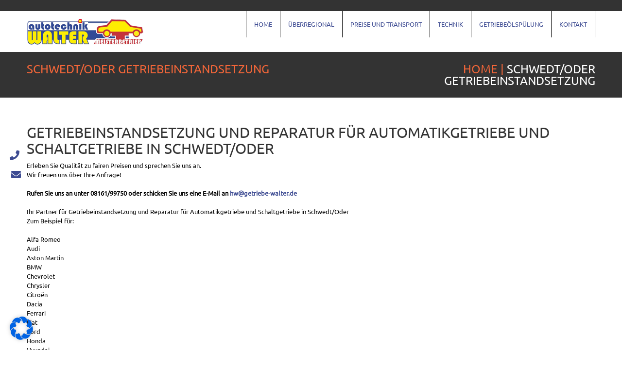

--- FILE ---
content_type: text/html; charset=UTF-8
request_url: https://www.getriebe-walter.de/automatikgetriebe-instandsetzung-schwedt-oder-schaltgetriebe/
body_size: 18921
content:
<!DOCTYPE html>
<!--[if lt IE 7 ]><html class="ie ie6" lang="de"> <![endif]-->
<!--[if IE 7 ]><html class="ie ie7" lang="de"> <![endif]-->
<!--[if IE 8 ]><html class="ie ie8" lang="de"> <![endif]-->
<!--[if IE 9 ]><html class="ie ie9" lang="de"> <![endif]-->
<!--[if (gt IE 9)|!(IE)]><!--><html lang="de"> <!--<![endif]-->
<head>
<title>Getriebeinstandsetzung Schwedt/Oder Automatikgetriebe Reparatur Schaltgetriebe</title>
<meta charset="UTF-8" />
<meta name="viewport" content="width=device-width, initial-scale=1.0">
<link rel="profile" href="//gmpg.org/xfn/11" />
<link rel="icon" href="https://www.getriebe-walter.de/wp-content/uploads/2016/02/30538539-e1435071491593.jpg" type="image/x-icon" />
<link rel="pingback" href="https://www.getriebe-walter.de/xmlrpc.php" />
<link rel="alternate" type="application/rss+xml" title="Autoland Lindner" href="https://www.getriebe-walter.de/feed/" />
<link rel="alternate" type="application/atom+xml" title="Autoland Lindner" href="https://www.getriebe-walter.de/feed/atom/" />
<!-- <link rel="stylesheet" type="text/css" media="all" href="https://www.getriebe-walter.de/wp-content/themes/theme53985/bootstrap/css/bootstrap.css" /> -->
<!-- <link rel="stylesheet" type="text/css" media="all" href="https://www.getriebe-walter.de/wp-content/themes/theme53985/bootstrap/css/responsive.css" /> -->
<!-- <link rel="stylesheet" type="text/css" media="all" href="https://www.getriebe-walter.de/wp-content/themes/CherryFramework/css/camera.css" /> -->
<!-- <link rel="stylesheet" type="text/css" media="all" href="https://www.getriebe-walter.de/wp-content/themes/theme53985/style.css" /> -->
<link rel="stylesheet" type="text/css" href="//www.getriebe-walter.de/wp-content/cache/wpfc-minified/etcl2osk/hk2ns.css" media="all"/>
<style>
/* cyrillic-ext */
@font-face {
font-family: 'Ubuntu';
font-style: normal;
font-weight: 400;
src: url(https://www.getriebe-walter.de/wp-content/themes/CherryFramework/fonts/Ubuntu/4iCs6KVjbNBYlgoKcg72j00.woff2) format('woff2');
unicode-range: U+0460-052F, U+1C80-1C88, U+20B4, U+2DE0-2DFF, U+A640-A69F, U+FE2E-FE2F;
}
/* cyrillic */
@font-face {
font-family: 'Ubuntu';
font-style: normal;
font-weight: 400;
src: url(https://www.getriebe-walter.de/wp-content/themes/CherryFramework/fonts/Ubuntu/4iCs6KVjbNBYlgoKew72j00.woff2) format('woff2');
unicode-range: U+0301, U+0400-045F, U+0490-0491, U+04B0-04B1, U+2116;
}
/* greek-ext */
@font-face {
font-family: 'Ubuntu';
font-style: normal;
font-weight: 400;
src: url(https://www.getriebe-walter.de/wp-content/themes/CherryFramework/fonts/Ubuntu/4iCs6KVjbNBYlgoKcw72j00.woff2) format('woff2');
unicode-range: U+1F00-1FFF;
}
/* greek */
@font-face {
font-family: 'Ubuntu';
font-style: normal;
font-weight: 400;
src: url(https://www.getriebe-walter.de/wp-content/themes/CherryFramework/fonts/Ubuntu/4iCs6KVjbNBYlgoKfA72j00.woff2) format('woff2');
unicode-range: U+0370-03FF;
}
/* latin-ext */
@font-face {
font-family: 'Ubuntu';
font-style: normal;
font-weight: 400;
src: url(https://www.getriebe-walter.de/wp-content/themes/CherryFramework/fonts/Ubuntu/4iCs6KVjbNBYlgoKcQ72j00.woff2) format('woff2');
unicode-range: U+0100-024F, U+0259, U+1E00-1EFF, U+2020, U+20A0-20AB, U+20AD-20CF, U+2113, U+2C60-2C7F, U+A720-A7FF;
}
/* latin */
@font-face {
font-family: 'Ubuntu';
font-style: normal;
font-weight: 400;
src: url(https://www.getriebe-walter.de/wp-content/themes/CherryFramework/fonts/Ubuntu/4iCs6KVjbNBYlgoKfw72.woff2) format('woff2');
unicode-range: U+0000-00FF, U+0131, U+0152-0153, U+02BB-02BC, U+02C6, U+02DA, U+02DC, U+2000-206F, U+2074, U+20AC, U+2122, U+2191, U+2193, U+2212, U+2215, U+FEFF, U+FFFD;
}
</style>
<meta name='robots' content='max-image-preview:large' />
<!-- All in One SEO Pack 3.3.3 bis Michael Torbert von Semper Fi Web Designob_start_detected [-1,-1] -->
<meta name="description"  content="Getriebeinstandsetzung Schwedt/Oder Automatikgetriebe Reparatur und Schaltgetriebe Instandsetzung Schwedt/Oder sowie Austauschgetriebe bei Getriebe Walter." />
<script type="application/ld+json" class="aioseop-schema">{"@context":"https://schema.org","@graph":[{"@type":"Organization","@id":"https://www.getriebe-walter.de/#organization","url":"https://www.getriebe-walter.de/","name":"Autoland Lindner","sameAs":[]},{"@type":"WebSite","@id":"https://www.getriebe-walter.de/#website","url":"https://www.getriebe-walter.de/","name":"Autoland Lindner","publisher":{"@id":"https://www.getriebe-walter.de/#organization"}},{"@type":"WebPage","@id":"https://www.getriebe-walter.de/automatikgetriebe-instandsetzung-schwedt-oder-schaltgetriebe/#webpage","url":"https://www.getriebe-walter.de/automatikgetriebe-instandsetzung-schwedt-oder-schaltgetriebe/","inLanguage":"de","name":"Schwedt/Oder Getriebeinstandsetzung","isPartOf":{"@id":"https://www.getriebe-walter.de/#website"},"datePublished":"2016-04-10T19:16:10+02:00","dateModified":"2016-05-01T11:53:22+02:00","description":"Getriebeinstandsetzung Schwedt/Oder Automatikgetriebe Reparatur und Schaltgetriebe Instandsetzung Schwedt/Oder sowie Austauschgetriebe bei Getriebe Walter. "}]}</script>
<link rel="canonical" href="https://www.getriebe-walter.de/automatikgetriebe-instandsetzung-schwedt-oder-schaltgetriebe/" />
<!-- All in One SEO Pack -->
<link rel='dns-prefetch' href='//www.getriebe-walter.de' />
<link rel='dns-prefetch' href='//maps.googleapis.com' />
<link rel='dns-prefetch' href='//netdna.bootstrapcdn.com' />
<link rel='dns-prefetch' href='//use.fontawesome.com' />
<link rel="alternate" type="application/rss+xml" title="Autoland Lindner &raquo; Feed" href="https://www.getriebe-walter.de/feed/" />
<link rel="alternate" type="application/rss+xml" title="Autoland Lindner &raquo; Kommentar-Feed" href="https://www.getriebe-walter.de/comments/feed/" />
<!-- <link rel='stylesheet' id='gallery-bank.css-css' href='https://www.getriebe-walter.de/wp-content/plugins/gallery-bank/assets/css/gallery-bank.css?ver=6.1.9' type='text/css' media='all' /> -->
<!-- <link rel='stylesheet' id='pretty-photo.css-css' href='https://www.getriebe-walter.de/wp-content/plugins/gallery-bank/assets/css/pretty-photo.css?ver=6.1.9' type='text/css' media='all' /> -->
<!-- <link rel='stylesheet' id='flexslider-css' href='https://www.getriebe-walter.de/wp-content/plugins/cherry-plugin/lib/js/FlexSlider/flexslider.css?ver=2.2.0' type='text/css' media='all' /> -->
<!-- <link rel='stylesheet' id='owl-carousel-css' href='https://www.getriebe-walter.de/wp-content/plugins/cherry-plugin/lib/js/owl-carousel/owl.carousel.css?ver=1.24' type='text/css' media='all' /> -->
<!-- <link rel='stylesheet' id='owl-theme-css' href='https://www.getriebe-walter.de/wp-content/plugins/cherry-plugin/lib/js/owl-carousel/owl.theme.css?ver=1.24' type='text/css' media='all' /> -->
<link rel="stylesheet" type="text/css" href="//www.getriebe-walter.de/wp-content/cache/wpfc-minified/qa4rtv9p/hk2ns.css" media="all"/>
<link rel='stylesheet' id='font-awesome-css' href='//netdna.bootstrapcdn.com/font-awesome/3.2.1/css/font-awesome.css?ver=3.2.1' type='text/css' media='all' />
<!-- <link rel='stylesheet' id='cherry-plugin-css' href='https://www.getriebe-walter.de/wp-content/plugins/cherry-plugin/includes/css/cherry-plugin.css?ver=1.2.7' type='text/css' media='all' /> -->
<!-- <link rel='stylesheet' id='wp-block-library-css' href='https://www.getriebe-walter.de/wp-includes/css/dist/block-library/style.min.css?ver=6.1.9' type='text/css' media='all' /> -->
<!-- <link rel='stylesheet' id='classic-theme-styles-css' href='https://www.getriebe-walter.de/wp-includes/css/classic-themes.min.css?ver=1' type='text/css' media='all' /> -->
<link rel="stylesheet" type="text/css" href="//www.getriebe-walter.de/wp-content/cache/wpfc-minified/2z4ebcq0/hk2ns.css" media="all"/>
<style id='global-styles-inline-css' type='text/css'>
body{--wp--preset--color--black: #000000;--wp--preset--color--cyan-bluish-gray: #abb8c3;--wp--preset--color--white: #ffffff;--wp--preset--color--pale-pink: #f78da7;--wp--preset--color--vivid-red: #cf2e2e;--wp--preset--color--luminous-vivid-orange: #ff6900;--wp--preset--color--luminous-vivid-amber: #fcb900;--wp--preset--color--light-green-cyan: #7bdcb5;--wp--preset--color--vivid-green-cyan: #00d084;--wp--preset--color--pale-cyan-blue: #8ed1fc;--wp--preset--color--vivid-cyan-blue: #0693e3;--wp--preset--color--vivid-purple: #9b51e0;--wp--preset--gradient--vivid-cyan-blue-to-vivid-purple: linear-gradient(135deg,rgba(6,147,227,1) 0%,rgb(155,81,224) 100%);--wp--preset--gradient--light-green-cyan-to-vivid-green-cyan: linear-gradient(135deg,rgb(122,220,180) 0%,rgb(0,208,130) 100%);--wp--preset--gradient--luminous-vivid-amber-to-luminous-vivid-orange: linear-gradient(135deg,rgba(252,185,0,1) 0%,rgba(255,105,0,1) 100%);--wp--preset--gradient--luminous-vivid-orange-to-vivid-red: linear-gradient(135deg,rgba(255,105,0,1) 0%,rgb(207,46,46) 100%);--wp--preset--gradient--very-light-gray-to-cyan-bluish-gray: linear-gradient(135deg,rgb(238,238,238) 0%,rgb(169,184,195) 100%);--wp--preset--gradient--cool-to-warm-spectrum: linear-gradient(135deg,rgb(74,234,220) 0%,rgb(151,120,209) 20%,rgb(207,42,186) 40%,rgb(238,44,130) 60%,rgb(251,105,98) 80%,rgb(254,248,76) 100%);--wp--preset--gradient--blush-light-purple: linear-gradient(135deg,rgb(255,206,236) 0%,rgb(152,150,240) 100%);--wp--preset--gradient--blush-bordeaux: linear-gradient(135deg,rgb(254,205,165) 0%,rgb(254,45,45) 50%,rgb(107,0,62) 100%);--wp--preset--gradient--luminous-dusk: linear-gradient(135deg,rgb(255,203,112) 0%,rgb(199,81,192) 50%,rgb(65,88,208) 100%);--wp--preset--gradient--pale-ocean: linear-gradient(135deg,rgb(255,245,203) 0%,rgb(182,227,212) 50%,rgb(51,167,181) 100%);--wp--preset--gradient--electric-grass: linear-gradient(135deg,rgb(202,248,128) 0%,rgb(113,206,126) 100%);--wp--preset--gradient--midnight: linear-gradient(135deg,rgb(2,3,129) 0%,rgb(40,116,252) 100%);--wp--preset--duotone--dark-grayscale: url('#wp-duotone-dark-grayscale');--wp--preset--duotone--grayscale: url('#wp-duotone-grayscale');--wp--preset--duotone--purple-yellow: url('#wp-duotone-purple-yellow');--wp--preset--duotone--blue-red: url('#wp-duotone-blue-red');--wp--preset--duotone--midnight: url('#wp-duotone-midnight');--wp--preset--duotone--magenta-yellow: url('#wp-duotone-magenta-yellow');--wp--preset--duotone--purple-green: url('#wp-duotone-purple-green');--wp--preset--duotone--blue-orange: url('#wp-duotone-blue-orange');--wp--preset--font-size--small: 13px;--wp--preset--font-size--medium: 20px;--wp--preset--font-size--large: 36px;--wp--preset--font-size--x-large: 42px;--wp--preset--spacing--20: 0.44rem;--wp--preset--spacing--30: 0.67rem;--wp--preset--spacing--40: 1rem;--wp--preset--spacing--50: 1.5rem;--wp--preset--spacing--60: 2.25rem;--wp--preset--spacing--70: 3.38rem;--wp--preset--spacing--80: 5.06rem;}:where(.is-layout-flex){gap: 0.5em;}body .is-layout-flow > .alignleft{float: left;margin-inline-start: 0;margin-inline-end: 2em;}body .is-layout-flow > .alignright{float: right;margin-inline-start: 2em;margin-inline-end: 0;}body .is-layout-flow > .aligncenter{margin-left: auto !important;margin-right: auto !important;}body .is-layout-constrained > .alignleft{float: left;margin-inline-start: 0;margin-inline-end: 2em;}body .is-layout-constrained > .alignright{float: right;margin-inline-start: 2em;margin-inline-end: 0;}body .is-layout-constrained > .aligncenter{margin-left: auto !important;margin-right: auto !important;}body .is-layout-constrained > :where(:not(.alignleft):not(.alignright):not(.alignfull)){max-width: var(--wp--style--global--content-size);margin-left: auto !important;margin-right: auto !important;}body .is-layout-constrained > .alignwide{max-width: var(--wp--style--global--wide-size);}body .is-layout-flex{display: flex;}body .is-layout-flex{flex-wrap: wrap;align-items: center;}body .is-layout-flex > *{margin: 0;}:where(.wp-block-columns.is-layout-flex){gap: 2em;}.has-black-color{color: var(--wp--preset--color--black) !important;}.has-cyan-bluish-gray-color{color: var(--wp--preset--color--cyan-bluish-gray) !important;}.has-white-color{color: var(--wp--preset--color--white) !important;}.has-pale-pink-color{color: var(--wp--preset--color--pale-pink) !important;}.has-vivid-red-color{color: var(--wp--preset--color--vivid-red) !important;}.has-luminous-vivid-orange-color{color: var(--wp--preset--color--luminous-vivid-orange) !important;}.has-luminous-vivid-amber-color{color: var(--wp--preset--color--luminous-vivid-amber) !important;}.has-light-green-cyan-color{color: var(--wp--preset--color--light-green-cyan) !important;}.has-vivid-green-cyan-color{color: var(--wp--preset--color--vivid-green-cyan) !important;}.has-pale-cyan-blue-color{color: var(--wp--preset--color--pale-cyan-blue) !important;}.has-vivid-cyan-blue-color{color: var(--wp--preset--color--vivid-cyan-blue) !important;}.has-vivid-purple-color{color: var(--wp--preset--color--vivid-purple) !important;}.has-black-background-color{background-color: var(--wp--preset--color--black) !important;}.has-cyan-bluish-gray-background-color{background-color: var(--wp--preset--color--cyan-bluish-gray) !important;}.has-white-background-color{background-color: var(--wp--preset--color--white) !important;}.has-pale-pink-background-color{background-color: var(--wp--preset--color--pale-pink) !important;}.has-vivid-red-background-color{background-color: var(--wp--preset--color--vivid-red) !important;}.has-luminous-vivid-orange-background-color{background-color: var(--wp--preset--color--luminous-vivid-orange) !important;}.has-luminous-vivid-amber-background-color{background-color: var(--wp--preset--color--luminous-vivid-amber) !important;}.has-light-green-cyan-background-color{background-color: var(--wp--preset--color--light-green-cyan) !important;}.has-vivid-green-cyan-background-color{background-color: var(--wp--preset--color--vivid-green-cyan) !important;}.has-pale-cyan-blue-background-color{background-color: var(--wp--preset--color--pale-cyan-blue) !important;}.has-vivid-cyan-blue-background-color{background-color: var(--wp--preset--color--vivid-cyan-blue) !important;}.has-vivid-purple-background-color{background-color: var(--wp--preset--color--vivid-purple) !important;}.has-black-border-color{border-color: var(--wp--preset--color--black) !important;}.has-cyan-bluish-gray-border-color{border-color: var(--wp--preset--color--cyan-bluish-gray) !important;}.has-white-border-color{border-color: var(--wp--preset--color--white) !important;}.has-pale-pink-border-color{border-color: var(--wp--preset--color--pale-pink) !important;}.has-vivid-red-border-color{border-color: var(--wp--preset--color--vivid-red) !important;}.has-luminous-vivid-orange-border-color{border-color: var(--wp--preset--color--luminous-vivid-orange) !important;}.has-luminous-vivid-amber-border-color{border-color: var(--wp--preset--color--luminous-vivid-amber) !important;}.has-light-green-cyan-border-color{border-color: var(--wp--preset--color--light-green-cyan) !important;}.has-vivid-green-cyan-border-color{border-color: var(--wp--preset--color--vivid-green-cyan) !important;}.has-pale-cyan-blue-border-color{border-color: var(--wp--preset--color--pale-cyan-blue) !important;}.has-vivid-cyan-blue-border-color{border-color: var(--wp--preset--color--vivid-cyan-blue) !important;}.has-vivid-purple-border-color{border-color: var(--wp--preset--color--vivid-purple) !important;}.has-vivid-cyan-blue-to-vivid-purple-gradient-background{background: var(--wp--preset--gradient--vivid-cyan-blue-to-vivid-purple) !important;}.has-light-green-cyan-to-vivid-green-cyan-gradient-background{background: var(--wp--preset--gradient--light-green-cyan-to-vivid-green-cyan) !important;}.has-luminous-vivid-amber-to-luminous-vivid-orange-gradient-background{background: var(--wp--preset--gradient--luminous-vivid-amber-to-luminous-vivid-orange) !important;}.has-luminous-vivid-orange-to-vivid-red-gradient-background{background: var(--wp--preset--gradient--luminous-vivid-orange-to-vivid-red) !important;}.has-very-light-gray-to-cyan-bluish-gray-gradient-background{background: var(--wp--preset--gradient--very-light-gray-to-cyan-bluish-gray) !important;}.has-cool-to-warm-spectrum-gradient-background{background: var(--wp--preset--gradient--cool-to-warm-spectrum) !important;}.has-blush-light-purple-gradient-background{background: var(--wp--preset--gradient--blush-light-purple) !important;}.has-blush-bordeaux-gradient-background{background: var(--wp--preset--gradient--blush-bordeaux) !important;}.has-luminous-dusk-gradient-background{background: var(--wp--preset--gradient--luminous-dusk) !important;}.has-pale-ocean-gradient-background{background: var(--wp--preset--gradient--pale-ocean) !important;}.has-electric-grass-gradient-background{background: var(--wp--preset--gradient--electric-grass) !important;}.has-midnight-gradient-background{background: var(--wp--preset--gradient--midnight) !important;}.has-small-font-size{font-size: var(--wp--preset--font-size--small) !important;}.has-medium-font-size{font-size: var(--wp--preset--font-size--medium) !important;}.has-large-font-size{font-size: var(--wp--preset--font-size--large) !important;}.has-x-large-font-size{font-size: var(--wp--preset--font-size--x-large) !important;}
.wp-block-navigation a:where(:not(.wp-element-button)){color: inherit;}
:where(.wp-block-columns.is-layout-flex){gap: 2em;}
.wp-block-pullquote{font-size: 1.5em;line-height: 1.6;}
</style>
<!-- <link rel='stylesheet' id='cherry-lazy-load-css' href='https://www.getriebe-walter.de/wp-content/plugins/cherry-lazy-load/css/lazy-load.css?ver=1.1' type='text/css' media='all' /> -->
<!-- <link rel='stylesheet' id='cherry-parallax-css' href='https://www.getriebe-walter.de/wp-content/plugins/cherry-parallax/css/parallax.css?ver=1.0.0' type='text/css' media='all' /> -->
<!-- <link rel='stylesheet' id='contact-form-7-css' href='https://www.getriebe-walter.de/wp-content/plugins/contact-form-7/includes/css/styles.css?ver=5.1.4' type='text/css' media='all' /> -->
<!-- <link rel='stylesheet' id='wpsr_main_css-css' href='https://www.getriebe-walter.de/wp-content/plugins/wp-socializer/public/css/wpsr.min.css?ver=6.2' type='text/css' media='all' /> -->
<link rel="stylesheet" type="text/css" href="//www.getriebe-walter.de/wp-content/cache/wpfc-minified/fsnktzpt/hk2ns.css" media="all"/>
<link rel='stylesheet' id='wpsr_fa_icons-css' href='https://use.fontawesome.com/releases/v5.12.0/css/all.css?ver=6.2' type='text/css' media='all' />
<!-- <link rel='stylesheet' id='theme53985-css' href='https://www.getriebe-walter.de/wp-content/themes/theme53985/main-style.css' type='text/css' media='all' /> -->
<!-- <link rel='stylesheet' id='magnific-popup-css' href='https://www.getriebe-walter.de/wp-content/themes/CherryFramework/css/magnific-popup.css?ver=0.9.3' type='text/css' media='all' /> -->
<!-- <link rel='stylesheet' id='dry_awp_theme_style-css' href='https://www.getriebe-walter.de/wp-content/plugins/advanced-wp-columns/assets/css/awp-columns.css?ver=6.1.9' type='text/css' media='all' /> -->
<link rel="stylesheet" type="text/css" href="//www.getriebe-walter.de/wp-content/cache/wpfc-minified/qljv7t13/hk2ns.css" media="all"/>
<style id='dry_awp_theme_style-inline-css' type='text/css'>
@media screen and (max-width: 1024px) {	.csColumn {		clear: both !important;		float: none !important;		text-align: center !important;		margin-left:  10% !important;		margin-right: 10% !important;		width: 80% !important;	}	.csColumnGap {		display: none !important;	}}
</style>
<!-- <link rel='stylesheet' id='borlabs-cookie-css' href='https://www.getriebe-walter.de/wp-content/cache/borlabs-cookie/borlabs-cookie_1_de.css?ver=2.2.59-4' type='text/css' media='all' /> -->
<!-- <link rel='stylesheet' id='msl-main-css' href='https://www.getriebe-walter.de/wp-content/plugins/master-slider/public/assets/css/masterslider.main.css?ver=2.9.8' type='text/css' media='all' /> -->
<!-- <link rel='stylesheet' id='msl-custom-css' href='https://www.getriebe-walter.de/wp-content/uploads/master-slider/custom.css?ver=1.7' type='text/css' media='all' /> -->
<!-- <link rel='stylesheet' id='wpgdprc-front-css-css' href='https://www.getriebe-walter.de/wp-content/plugins/wp-gdpr-compliance/Assets/css/front.css?ver=1669367464' type='text/css' media='all' /> -->
<link rel="stylesheet" type="text/css" href="//www.getriebe-walter.de/wp-content/cache/wpfc-minified/1za5c3k6/hk2ns.css" media="all"/>
<style id='wpgdprc-front-css-inline-css' type='text/css'>
:root{--wp-gdpr--bar--background-color: #000000;--wp-gdpr--bar--color: #ffffff;--wp-gdpr--button--background-color: #000000;--wp-gdpr--button--background-color--darken: #000000;--wp-gdpr--button--color: #ffffff;}
</style>
<!-- <link rel='stylesheet' id='mpce-theme-css' href='https://www.getriebe-walter.de/wp-content/plugins/motopress-content-editor/includes/css/theme.css?ver=1.5.8' type='text/css' media='all' /> -->
<!-- <link rel='stylesheet' id='mpce-bootstrap-grid-css' href='https://www.getriebe-walter.de/wp-content/plugins/motopress-content-editor/bootstrap/bootstrap-grid.min.css?ver=1.5.8' type='text/css' media='all' /> -->
<link rel="stylesheet" type="text/css" href="//www.getriebe-walter.de/wp-content/cache/wpfc-minified/lnxjmvb8/hk2ns.css" media="all"/>
<script type='text/javascript' src='https://www.getriebe-walter.de/wp-content/plugins/enable-jquery-migrate-helper/js/jquery/jquery-1.12.4-wp.js?ver=1.12.4-wp' id='jquery-core-js'></script>
<script type='text/javascript' src='https://www.getriebe-walter.de/wp-content/plugins/enable-jquery-migrate-helper/js/jquery-migrate/jquery-migrate-1.4.1-wp.js?ver=1.4.1-wp' id='jquery-migrate-js'></script>
<script type='text/javascript' src='https://www.getriebe-walter.de/wp-content/plugins/gallery-bank/assets/js/jquery.masonry.min.js?ver=6.1.9' id='jquery.masonry.min.js-js'></script>
<script type='text/javascript' src='https://www.getriebe-walter.de/wp-content/plugins/gallery-bank/assets/js/isotope.pkgd.js?ver=6.1.9' id='isotope.pkgd.js-js'></script>
<script type='text/javascript' src='https://www.getriebe-walter.de/wp-content/plugins/gallery-bank/assets/js/img-liquid.js?ver=6.1.9' id='img-liquid-js'></script>
<script type='text/javascript' src='https://www.getriebe-walter.de/wp-content/plugins/gallery-bank/assets/js/jquery.pretty-photo.js?ver=6.1.9' id='jquery.pretty-photo.js-js'></script>
<script type='text/javascript' src='https://www.getriebe-walter.de/wp-content/plugins/cherry-plugin/lib/js/jquery.easing.1.3.js?ver=1.3' id='easing-js'></script>
<script type='text/javascript' src='https://www.getriebe-walter.de/wp-content/plugins/cherry-plugin/lib/js/elasti-carousel/jquery.elastislide.js?ver=1.2.7' id='elastislide-js'></script>
<script data-borlabs-script-blocker-js-handle="googlemapapis" data-borlabs-script-blocker-id="googlemapsscript" type='text/template' data-borlabs-script-blocker-src='//maps.googleapis.com/maps/api/js?v=3.exp&#038;sensor=false&#038;ver=6.1.9' id='googlemapapis-js'></script>
<script type='text/javascript' src='https://www.getriebe-walter.de/wp-content/themes/theme53985/js/my_script.js?ver=1.0' id='custom_script-js'></script>
<script type='text/javascript' src='https://www.getriebe-walter.de/wp-includes/js/swfobject.js?ver=2.2-20120417' id='swfobject-js'></script>
<script type='text/javascript' src='https://www.getriebe-walter.de/wp-content/themes/CherryFramework/js/modernizr.js?ver=2.0.6' id='modernizr-js'></script>
<script type='text/javascript' src='https://www.getriebe-walter.de/wp-content/themes/CherryFramework/js/jflickrfeed.js?ver=1.0' id='jflickrfeed-js'></script>
<script type='text/javascript' src='https://www.getriebe-walter.de/wp-content/themes/CherryFramework/js/custom.js?ver=1.0' id='custom-js'></script>
<script type='text/javascript' src='https://www.getriebe-walter.de/wp-content/themes/CherryFramework/bootstrap/js/bootstrap.min.js?ver=2.3.0' id='bootstrap-js'></script>
<script type='text/javascript' id='wpgdprc-front-js-js-extra'>
/* <![CDATA[ */
var wpgdprcFront = {"ajaxUrl":"https:\/\/www.getriebe-walter.de\/wp-admin\/admin-ajax.php","ajaxNonce":"36a6e30e9c","ajaxArg":"security","pluginPrefix":"wpgdprc","blogId":"1","isMultiSite":"","locale":"de_DE","showSignUpModal":"","showFormModal":"","cookieName":"wpgdprc-consent","consentVersion":"","path":"\/","prefix":"wpgdprc"};
/* ]]> */
</script>
<script type='text/javascript' src='https://www.getriebe-walter.de/wp-content/plugins/wp-gdpr-compliance/Assets/js/front.min.js?ver=1669367464' id='wpgdprc-front-js-js'></script>
<link rel="https://api.w.org/" href="https://www.getriebe-walter.de/wp-json/" /><link rel="alternate" type="application/json" href="https://www.getriebe-walter.de/wp-json/wp/v2/pages/4025" /><link rel="EditURI" type="application/rsd+xml" title="RSD" href="https://www.getriebe-walter.de/xmlrpc.php?rsd" />
<link rel="wlwmanifest" type="application/wlwmanifest+xml" href="https://www.getriebe-walter.de/wp-includes/wlwmanifest.xml" />
<meta name="generator" content="WordPress 6.1.9" />
<link rel='shortlink' href='https://www.getriebe-walter.de/?p=4025' />
<link rel="alternate" type="application/json+oembed" href="https://www.getriebe-walter.de/wp-json/oembed/1.0/embed?url=https%3A%2F%2Fwww.getriebe-walter.de%2Fautomatikgetriebe-instandsetzung-schwedt-oder-schaltgetriebe%2F" />
<link rel="alternate" type="text/xml+oembed" href="https://www.getriebe-walter.de/wp-json/oembed/1.0/embed?url=https%3A%2F%2Fwww.getriebe-walter.de%2Fautomatikgetriebe-instandsetzung-schwedt-oder-schaltgetriebe%2F&#038;format=xml" />
<script>var ms_grabbing_curosr = 'https://www.getriebe-walter.de/wp-content/plugins/master-slider/public/assets/css/common/grabbing.cur', ms_grab_curosr = 'https://www.getriebe-walter.de/wp-content/plugins/master-slider/public/assets/css/common/grab.cur';</script>
<meta name="generator" content="MasterSlider 2.9.8 - Responsive Touch Image Slider | www.avt.li/msf" />
<script type="text/javascript">
var motoPressPlugin = false;
</script>
<script type="text/javascript">
(function(url){
if(/(?:Chrome\/26\.0\.1410\.63 Safari\/537\.31|WordfenceTestMonBot)/.test(navigator.userAgent)){ return; }
var addEvent = function(evt, handler) {
if (window.addEventListener) {
document.addEventListener(evt, handler, false);
} else if (window.attachEvent) {
document.attachEvent('on' + evt, handler);
}
};
var removeEvent = function(evt, handler) {
if (window.removeEventListener) {
document.removeEventListener(evt, handler, false);
} else if (window.detachEvent) {
document.detachEvent('on' + evt, handler);
}
};
var evts = 'contextmenu dblclick drag dragend dragenter dragleave dragover dragstart drop keydown keypress keyup mousedown mousemove mouseout mouseover mouseup mousewheel scroll'.split(' ');
var logHuman = function() {
if (window.wfLogHumanRan) { return; }
window.wfLogHumanRan = true;
var wfscr = document.createElement('script');
wfscr.type = 'text/javascript';
wfscr.async = true;
wfscr.src = url + '&r=' + Math.random();
(document.getElementsByTagName('head')[0]||document.getElementsByTagName('body')[0]).appendChild(wfscr);
for (var i = 0; i < evts.length; i++) {
removeEvent(evts[i], logHuman);
}
};
for (var i = 0; i < evts.length; i++) {
addEvent(evts[i], logHuman);
}
})('//www.getriebe-walter.de/?wordfence_lh=1&hid=A9B357A97B1B58C94AFA3196CE84C085');
</script><script async src="https://www.googletagmanager.com/gtag/js?id=UA-80032644-1"></script><script>
window.dataLayer = window.dataLayer || [];
function gtag(){dataLayer.push(arguments);}
gtag('js', new Date());gtag('config', 'UA-80032644-1', {"anonymize_ip":true,"allow_display_features":false,"link_attribution":false});</script><script>
var system_folder = 'https://www.getriebe-walter.de/wp-content/themes/CherryFramework/admin/data_management/',
CHILD_URL ='https://www.getriebe-walter.de/wp-content/themes/theme53985',
PARENT_URL = 'https://www.getriebe-walter.de/wp-content/themes/CherryFramework', 
CURRENT_THEME = 'theme53985'</script>
<style type='text/css'>
body { background-color:#ffffff }
.header { background-color:#333333 }
h2 {color: #C5343B !important;}
.blau a  {color: #3D4B92 !important;}
#counter24 {
display: none !important;
}
</style>
<style type='text/css'>
h1 { font: normal 30px/33px Ubuntu;  color:#333333; }
h2 { font: normal 30px/27px Ubuntu;  color:#333333; }
h3 { font: normal 30px/33px Ubuntu;  color:#333333; }
h4 { font: normal 16px/20px Ubuntu;  color:#ffffff; }
h5 { font: normal 16px/19px Ubuntu;  color:#f36639; }
h6 { font: normal 12px/18px Ubuntu;  color:#333333; }
body { font-weight: normal;}
.logo_h__txt, .logo_link { font: normal 35px/35px Ubuntu;  color:#ffffff; }
.sf-menu > li > a { font: normal 16px/20px Ubuntu;  color:#3D4B92; }
.nav.footer-nav a { font: normal 11px/19px Ubuntu;  color:#888888; }
</style>
<style type="text/css" id="wp-custom-css">
.header .nav__primary .sf-menu ul {
width: 180px !important;
}		</style>
<!--[if lt IE 9]>
<div id="ie7-alert" style="width: 100%; text-align:center;">
<img src="http://tmbhtest.com/images/ie7.jpg" alt="Upgrade IE 8" width="640" height="344" border="0" usemap="#Map" />
<map name="Map" id="Map"><area shape="rect" coords="496,201,604,329" href="http://www.microsoft.com/windows/internet-explorer/default.aspx" target="_blank" alt="Download Interent Explorer" /><area shape="rect" coords="380,201,488,329" href="http://www.apple.com/safari/download/" target="_blank" alt="Download Apple Safari" /><area shape="rect" coords="268,202,376,330" href="http://www.opera.com/download/" target="_blank" alt="Download Opera" /><area shape="rect" coords="155,202,263,330" href="http://www.mozilla.com/" target="_blank" alt="Download Firefox" /><area shape="rect" coords="35,201,143,329" href="http://www.google.com/chrome" target="_blank" alt="Download Google Chrome" />
</map>
</div>
<![endif]-->
<!--[if gte IE 9]><!-->
<script src="https://www.getriebe-walter.de/wp-content/themes/CherryFramework/js/jquery.mobile.customized.min.js" type="text/javascript"></script>
<script type="text/javascript">
jQuery(function(){
jQuery('.sf-menu').mobileMenu({defaultText: "Menü"});
});
</script>
<!--<![endif]-->
<script type="text/javascript">
// Init navigation menu
jQuery(function(){
// main navigation init
jQuery('ul.sf-menu').superfish({
delay: 1000, // the delay in milliseconds that the mouse can remain outside a sub-menu without it closing
animation: {
opacity: "show",
height: "show"
}, // used to animate the sub-menu open
speed: "normal", // animation speed
autoArrows: true, // generation of arrow mark-up (for submenu)
disableHI: true // to disable hoverIntent detection
});
//Zoom fix
//IPad/IPhone
var viewportmeta = document.querySelector && document.querySelector('meta[name="viewport"]'),
ua = navigator.userAgent,
gestureStart = function () {
viewportmeta.content = "width=device-width, minimum-scale=0.25, maximum-scale=1.6, initial-scale=1.0";
},
scaleFix = function () {
if (viewportmeta && /iPhone|iPad/.test(ua) && !/Opera Mini/.test(ua)) {
viewportmeta.content = "width=device-width, minimum-scale=1.0, maximum-scale=1.0";
document.addEventListener("gesturestart", gestureStart, false);
}
};
scaleFix();
})
</script>
<!-- stick up menu -->
<script type="text/javascript">
jQuery(document).ready(function(){
if(!device.mobile() && !device.tablet()){
jQuery('header.header .header_block_2').tmStickUp({
correctionSelector: jQuery('#wpadminbar')
,	listenSelector: jQuery('.listenSelector')
,	active: false				,	pseudo: true				});
}
})
</script>
</head>
<body class="page-template page-template-page-fullwidth page-template-page-fullwidth-php page page-id-4025 _masterslider _ms_version_2.9.8">
<div id="motopress-main" class="main-holder">
<!--Begin #motopress-main-->
<header class="motopress-wrapper header">
<div class="container">
<div class="row">
<div class="span12" data-motopress-wrapper-file="wrapper/wrapper-header.php" data-motopress-wrapper-type="header" data-motopress-id="6951d54d816dd">
<div class="header_block_1">
<div class="row">
<div class="span6">
<div class="header_widget_1" data-motopress-type="dynamic-sidebar" data-motopress-sidebar-id="header-sidebar-1">
</div>
<div class="clear"></div>
</div>
<div class="span6">
<div class="header_widget_2" data-motopress-type="dynamic-sidebar" data-motopress-sidebar-id="header-sidebar-2">
</div>
<div class="clear"></div>
</div>
</div>
</div>
<div class="header_block_2">
<div class="row">
<div class="span4" data-motopress-type="static" data-motopress-static-file="static/static-logo.php">
<!-- BEGIN LOGO -->
<div class="logo pull-left">
<a href="https://www.getriebe-walter.de/" class="logo_h logo_h__img"><img src="https://www.getriebe-walter.de/wp-content/uploads/2016/02/autlandlindner-logo__kl.png" alt="Autoland Lindner" title="München bei Freising"></a>
<p class="logo_tagline">München bei Freising</p><!-- Site Tagline -->
</div>
<!-- END LOGO -->		</div>
<div class="span8" data-motopress-type="static" data-motopress-static-file="static/static-nav.php">
<!-- BEGIN MAIN NAVIGATION -->
<nav class="nav nav__primary clearfix">
<ul id="topnav" class="sf-menu"><li id="menu-item-3642" class="menu-item menu-item-type-post_type menu-item-object-page menu-item-home"><a href="https://www.getriebe-walter.de/">Home</a></li>
<li id="menu-item-3643" class="menu-item menu-item-type-custom menu-item-object-custom menu-item-has-children"><a href="#">Überregional</a>
<ul class="sub-menu">
<li id="menu-item-3650" class="menu-item menu-item-type-post_type menu-item-object-page"><a href="https://www.getriebe-walter.de/automatikgetriebe-instandsetzung-baden-wuerttemberg-schaltgetriebe/">Baden Württemberg</a></li>
<li id="menu-item-3651" class="menu-item menu-item-type-post_type menu-item-object-page"><a href="https://www.getriebe-walter.de/automatikgetriebe-instandsetzung-bayern-schaltgetriebe/">Bayern</a></li>
<li id="menu-item-4140" class="menu-item menu-item-type-post_type menu-item-object-page"><a href="https://www.getriebe-walter.de/automatikgetriebe-instandsetzung-berlin-schaltgetriebe/">Berlin</a></li>
<li id="menu-item-4007" class="menu-item menu-item-type-post_type menu-item-object-page"><a href="https://www.getriebe-walter.de/automatikgetriebe-instandsetzung-brandenbrug-schaltgetriebe/">Brandenbrug</a></li>
<li id="menu-item-4138" class="menu-item menu-item-type-post_type menu-item-object-page"><a href="https://www.getriebe-walter.de/automatikgetriebe-instandsetzung-bremen-schaltgetriebe/">Bremen</a></li>
<li id="menu-item-4143" class="menu-item menu-item-type-post_type menu-item-object-page"><a href="https://www.getriebe-walter.de/automatikgetriebe-instandsetzung-hamburg-schaltgetriebe/">Hamburg</a></li>
<li id="menu-item-3679" class="menu-item menu-item-type-post_type menu-item-object-page"><a href="https://www.getriebe-walter.de/automatikgetriebe-instandsetzung-hessen-schaltgetriebe/">Hessen</a></li>
<li id="menu-item-4003" class="menu-item menu-item-type-post_type menu-item-object-page"><a href="https://www.getriebe-walter.de/automatikgetriebe-instandsetzung-mecklenburg-vorpommern-schaltgetriebe/">Mecklenburg Vorpommern</a></li>
<li id="menu-item-4126" class="menu-item menu-item-type-post_type menu-item-object-page"><a href="https://www.getriebe-walter.de/automatikgetriebe-instandsetzung-niedersachsen-schaltgetriebe/">Niedersachsen</a></li>
<li id="menu-item-4008" class="menu-item menu-item-type-post_type menu-item-object-page"><a href="https://www.getriebe-walter.de/automatikgetriebe-instandsetzung-nordrhein-westfalen-schaltgetriebe/">Nordrhein – Westfalen</a></li>
<li id="menu-item-3648" class="menu-item menu-item-type-post_type menu-item-object-page"><a href="https://www.getriebe-walter.de/automatikgetriebe-instandsetzung-rheinland-pfalz-schaltgetriebe/">Rheinland – Pfalz</a></li>
<li id="menu-item-3649" class="menu-item menu-item-type-post_type menu-item-object-page"><a href="https://www.getriebe-walter.de/automatikgetriebe-instandsetzung-saarland-schaltgetriebe/">Saarland</a></li>
<li id="menu-item-3684" class="menu-item menu-item-type-post_type menu-item-object-page"><a href="https://www.getriebe-walter.de/automatikgetriebe-instandsetzung-sachsen-schaltgetriebe/">Sachsen</a></li>
<li id="menu-item-4144" class="menu-item menu-item-type-post_type menu-item-object-page"><a href="https://www.getriebe-walter.de/automatikgetriebe-instandsetzung-sachsen-anhalt-schaltgetriebe/">Sachsen – Anhalt</a></li>
<li id="menu-item-4004" class="menu-item menu-item-type-post_type menu-item-object-page"><a href="https://www.getriebe-walter.de/automatikgetriebe-instandsetzung-schleswig-holstein-schaltgetriebe/">Schleswig Holstein</a></li>
<li id="menu-item-3680" class="menu-item menu-item-type-post_type menu-item-object-page"><a href="https://www.getriebe-walter.de/httpsargut-eugetriebeautomatikgetriebe-instandsetzung-thueringen-schaltgetriebe/">Thüringen</a></li>
<li id="menu-item-16237" class="menu-item menu-item-type-post_type menu-item-object-page"><a href="https://www.getriebe-walter.de/automatikgetriebe-instandsetzung-oesterreich-schaltgetriebe/">Österreich</a></li>
<li id="menu-item-16414" class="menu-item menu-item-type-post_type menu-item-object-page"><a href="https://www.getriebe-walter.de/automatikgetriebe-instandsetzung-schweiz-schaltgetriebe/">Schweiz</a></li>
</ul>
</li>
<li id="menu-item-4179" class="menu-item menu-item-type-post_type menu-item-object-page"><a href="https://www.getriebe-walter.de/preise-und-transport-getriebeinstandsetzung/">Preise und Transport</a></li>
<li id="menu-item-4247" class="menu-item menu-item-type-post_type menu-item-object-page"><a href="https://www.getriebe-walter.de/technik-getriebeinstandsetzung/">Technik</a></li>
<li id="menu-item-4263" class="menu-item menu-item-type-post_type menu-item-object-page"><a href="https://www.getriebe-walter.de/getriebeoelspuelung/">Getriebeölspülung</a></li>
<li id="menu-item-4276" class="menu-item menu-item-type-post_type menu-item-object-page menu-item-has-children"><a href="https://www.getriebe-walter.de/kontakt-getriebeinstandsetzung/">KONTAKT</a>
<ul class="sub-menu">
<li id="menu-item-4277" class="menu-item menu-item-type-post_type menu-item-object-page"><a href="https://www.getriebe-walter.de/impressum/">IMPRESSUM</a></li>
<li id="menu-item-4270" class="menu-item menu-item-type-post_type menu-item-object-page"><a href="https://www.getriebe-walter.de/allgemeine-geschaeftsbedingungen/">AGBs</a></li>
</ul>
</li>
</ul></nav><!-- END MAIN NAVIGATION -->		</div>
</div>
</div>
<!-- BEGIN SEARCH FORM -->
<!-- END SEARCH FORM -->					</div>
</div>
</div>
</header>
<div class="motopress-wrapper content-holder clearfix">
<div class="container">
<div class="row">
<div class="span12" data-motopress-wrapper-file="page-fullwidth.php" data-motopress-wrapper-type="content">
<div class="row">
<div class="span12" data-motopress-type="static" data-motopress-static-file="static/static-title.php">
<section class="title-section">
<h1 class="title-header">
Schwedt/Oder Getriebeinstandsetzung	</h1>
<!-- BEGIN BREADCRUMBS-->
<ul class="breadcrumb breadcrumb__t"><li><a href="https://www.getriebe-walter.de">Home</a></li><li class="divider"></li><li class="active">Schwedt/Oder Getriebeinstandsetzung</li></ul>			<!-- END BREADCRUMBS -->
</section><!-- .title-section -->
</div>
</div>
<div id="content" class="row">
<div class="span12" data-motopress-type="loop" data-motopress-loop-file="loop/loop-page.php">
<div id="post-4025" class="page post-4025 type-page status-publish hentry">
<h1 style="text-align: left;">Getriebeinstandsetzung und Reparatur für Automatikgetriebe und Schaltgetriebe in Schwedt/Oder</h1>
<p>Erleben Sie Qualität zu fairen Preisen und sprechen Sie uns an.<br />
Wir freuen uns über Ihre Anfrage!</p>
<p><b>Rufen Sie uns an unter 08161/99750 oder schicken Sie uns eine E-Mail an </b><b><a href="mailto:hw@getriebe-walter.de">hw@getriebe-walter.de</a></b></p>
<p>Ihr Partner für Getriebeinstandsetzung und Reparatur für Automatikgetriebe und Schaltgetriebe in Schwedt/Oder<br />
Zum Beispiel für:</p>
<p>Alfa Romeo<br />
Audi<br />
Aston Martin<br />
BMW<br />
Chevrolet<br />
Chrysler<br />
Citroën<br />
Dacia<br />
Ferrari<br />
Fiat<br />
Ford<br />
Honda<br />
Hyundai<br />
Nissan<br />
Opel<br />
Peugeot<br />
Jaguar<br />
Kia<br />
Lancia<br />
Land Rover<br />
Lexus<br />
Maserati<br />
Mazda<br />
Mercedes Benz<br />
Mini<br />
Mitsubishi<br />
Porsche<br />
Renault<br />
Rolls-Royce<br />
Saab<br />
Seat<br />
Skoda<br />
Smart<br />
Subaru<br />
Suzuki<br />
Toyota<br />
Volkswagen<br />
Volvo</p>
<div role="form" class="wpcf7" id="wpcf7-f4341-p4025-o1" lang="de-DE" dir="ltr">
<div class="screen-reader-response"></div>
<form action="/automatikgetriebe-instandsetzung-schwedt-oder-schaltgetriebe/#wpcf7-f4341-p4025-o1" method="post" class="wpcf7-form" enctype="multipart/form-data" novalidate="novalidate">
<div style="display: none;">
<input type="hidden" name="_wpcf7" value="4341" />
<input type="hidden" name="_wpcf7_version" value="5.1.4" />
<input type="hidden" name="_wpcf7_locale" value="de_DE" />
<input type="hidden" name="_wpcf7_unit_tag" value="wpcf7-f4341-p4025-o1" />
<input type="hidden" name="_wpcf7_container_post" value="4025" />
</div>
<p>Ihr Name (Pflichtfeld)<br />
<span class="wpcf7-form-control-wrap your-name"><input type="text" name="your-name" value="" size="40" class="wpcf7-form-control wpcf7-text wpcf7-validates-as-required" aria-required="true" aria-invalid="false" /></span> </p>
<p>Ihre E-Mail-Adresse (Pflichtfeld)<br />
<span class="wpcf7-form-control-wrap your-email"><input type="email" name="your-email" value="" size="40" class="wpcf7-form-control wpcf7-text wpcf7-email wpcf7-validates-as-required wpcf7-validates-as-email" aria-required="true" aria-invalid="false" /></span> </p>
<p>Telefon<br />
<span class="wpcf7-form-control-wrap your-phone"><input type="text" name="your-phone" value="" size="40" class="wpcf7-form-control wpcf7-text" aria-invalid="false" /></span> </p>
<p>Betreff<br />
<span class="wpcf7-form-control-wrap your-subject"><input type="text" name="your-subject" value="" size="40" class="wpcf7-form-control wpcf7-text" aria-invalid="false" /></span> </p>
<p>Ihre Nachricht<br />
<span class="wpcf7-form-control-wrap your-message"><textarea name="your-message" cols="40" rows="10" class="wpcf7-form-control wpcf7-textarea wpcf7-validates-as-required" aria-required="true" aria-invalid="false"></textarea></span> </p>
<p>Fahrzeugschein hinzufügen (bitte mehrere Dateien gleichzeitig auswählen bei Bedarf): <span class="wpcf7-form-control-wrap multifile-632"><input type="file" name="multifile-632[]" size="40" class="wpcf7-form-control wpcf7-multifile" multiple="multiple" aria-invalid="false" /></span></p>
<p><span class="wpcf7-form-control-wrap wpgdprc"><span class="wpcf7-form-control wpcf7-validates-as-required wpcf7-wpgdprc"><span class="wpcf7-list-item"><input type="checkbox" name="wpgdprc" value="1" aria-required="true" aria-invalid="false" /><span class="wpcf7-list-item-label">Mit der Nutzung dieses Formulars erklärst du dich mit der Speicherung und Verarbeitung deiner Daten durch diese Website einverstanden.</span></span></span>    </span></p>
<p><input type="submit" value="Senden" class="wpcf7-form-control wpcf7-submit" /></p>
<div class="wpcf7-response-output wpcf7-display-none"></div></form></div>
<div><div class="content_box  "><div><section class="lazy-load-box  trigger effect-fade" data-delay="200" data-speed="800" style="-webkit-transition: all 800ms ease; -moz-transition: all 800ms ease; -ms-transition: all 800ms ease; -o-transition: all 800ms ease; transition: all 800ms ease;"><div><div class="title-box clearfix "><h2 class="title-box_primary">AUTOMATIKGETRIEBE REPARATUR GETRIEBEINSTANDSETZUNG</h2><h3 class="title-box_secondary">BRANDENBURG</h3></div><!-- //.title-box --></div></section></div><div class="row "><div class="span4 "><div><section class="lazy-load-box  trigger effect-slidefromleft" data-delay="400" data-speed="800" style="-webkit-transition: all 800ms ease; -moz-transition: all 800ms ease; -ms-transition: all 800ms ease; -o-transition: all 800ms ease; transition: all 800ms ease;">
<div class="blau">
<div class="list styled arrow-list">
<ul>
<li><a title="Getriebeinstandsetzung Potsdam" href="https://www.getriebe-walter.de/automatikgetriebe-instandsetzung-potsdam-schaltgetriebe/"> Potsdam </a></li>
<li><a title="Getriebeinstandsetzung Cottbus" href="https://www.getriebe-walter.de/automatikgetriebe-instandsetzung-cottbus-schaltgetriebe/"> Cottbus </a></li>
<li><a title="Getriebeinstandsetzung Brandenburg an der Havel" href="https://www.getriebe-walter.de/automatikgetriebe-instandsetzung-brandenburg-an-der-havel-schaltgetriebe/"> Brandenburg an der Havel </a></li>
<li><a title="Getriebeinstandsetzung Frankfurt (Oder)" href="https://www.getriebe-walter.de/automatikgetriebe-instandsetzung-Frankfurt-an-der-oder-schaltgetriebe/"> Frankfurt (Oder) </a></li>
</ul>
</div>
</div></section></div></div><div class="span4 "><div><section class="lazy-load-box  trigger effect-fade" data-delay="200" data-speed="800" style="-webkit-transition: all 800ms ease; -moz-transition: all 800ms ease; -ms-transition: all 800ms ease; -o-transition: all 800ms ease; transition: all 800ms ease;">
<div class="blau">
<div class="list styled arrow-list">
<ul>
<li><a title="Getriebeinstandsetzung Oranienburg" href="https://www.getriebe-walter.de/automatikgetriebe-instandsetzung-oranienburg-schaltgetriebe/"> Oranienburg </a></li>
<li><a title="Getriebeinstandsetzung Falkensee" href="https://www.getriebe-walter.de/automatikgetriebe-instandsetzung-falkensee-schaltgetriebe/"> Falkensee </a></li>
<li><a title="Getriebeinstandsetzung Bernau bei Berlin" href="https://www.getriebe-walter.de/automatikgetriebe-instandsetzung-bernau-bei-berlin-schaltgetriebe/"> Bernau bei Berlin </a></li>
<li><a title="Getriebeinstandsetzung Schwedt/Oder" href="https://www.getriebe-walter.de/automatikgetriebe-instandsetzung-Schwedt-oder-schaltgetriebe/"> Schwedt/Oder </a></li>
</ul>
</div>
</div></section></div></div><div class="span4 "><div><section class="lazy-load-box  trigger effect-slidefromright" data-delay="400" data-speed="800" style="-webkit-transition: all 800ms ease; -moz-transition: all 800ms ease; -ms-transition: all 800ms ease; -o-transition: all 800ms ease; transition: all 800ms ease;">
<div class="blau">
<div class="list styled arrow-list">
<ul>
<li><a title="Getriebeinstandsetzung Königs Wusterhausen" href="https://www.getriebe-walter.de/automatikgetriebe-instandsetzung-koenigs-wusterhausen-schaltgetriebe/"> Königs Wusterhausen </a></li>
<li><a title="Getriebeinstandsetzung Fürstenwalde/Spree" href="https://www.getriebe-walter.de/automatikgetriebe-instandsetzung-fuerstenwalde-spree-schaltgetriebe/"> Fürstenwalde/Spree </a></li>
<li><a title="Getriebeinstandsetzung Neuruppin" href="https://www.getriebe-walter.de/automatikgetriebe-instandsetzung-Neuruppin-schaltgetriebe/"> Neuruppin </a></li>
<li><a title="Getriebeinstandsetzung Eisenhüttenstadt" href="https://www.getriebe-walter.de/automatikgetriebe-instandsetzung-eisenhuettenstadt-schaltgetriebe/"> Eisenhüttenstadt </a></li>
</ul>
</div>
</div>
</section></div></div>
</div><!-- .row (end) -->
<div><section class="lazy-load-box  trigger effect-slideup" data-delay="200" data-speed="800" style="-webkit-transition: all 800ms ease; -moz-transition: all 800ms ease; -ms-transition: all 800ms ease; -o-transition: all 800ms ease; transition: all 800ms ease;">
</section></div>
<div class="clear"></div></div><!-- .content_box (end) --></div>
<div class="clear"></div>
<!--.pagination-->
</div><!--post-->
</div>
</div>
</div>
</div>
</div>
</div>
		<footer class="motopress-wrapper footer">
<div class="container">
<div class="row">
<div class="span12" data-motopress-wrapper-file="wrapper/wrapper-footer.php" data-motopress-wrapper-type="footer" data-motopress-id="6951d54d855b3">
<div class="copyright">
<div class="row">
<div class="span12" data-motopress-type="static" data-motopress-static-file="static/static-footer-text.php">
Getriebe Walter, Gute Änger 3, 85356 Freising - Geschäftsführer: Horst-Klaus Walter, Philipp Walter   <br/> powered by <a style="color:black!important;" href="http://www.sargut-marketing.de">SEO Agentur München</a> Sargut Marketing		</div>
</div>	
<div class="row">
<div class="span12" data-motopress-type="static" data-motopress-static-file="static/static-footer-nav.php">
</div>
</div>
</div>					</div>
</div>
</div>
</footer>
<!--End #motopress-main-->
</div>
<div id="back-top-wrapper" class="visible-desktop">
<p id="back-top">
<a href="#top"><span></span></a>		</p>
</div>
<!-- WP Socializer 6.2 - JS - Start -->
<script>var wpsr_ajax_url = "https://www.getriebe-walter.de/wp-admin/admin-ajax.php";</script>
<!-- WP Socializer - JS - End -->
<div class="wp-socializer wpsr-sharebar wpsr-sb-vl wpsr-hide wpsr-sb-vl-wleft wpsr-sb-vl-move" style="left:10px" data-stick-to=".entry" data-lg-action="show" data-sm-action="bottom" data-sm-width="768" ><div class="wpsr-sb-inner"><div class="socializer sr-vertical sr-40px sr-opacity"><div class="sr-custom-html"><div class="bp-floating phone">
<a href="tel:0049816199750"><i class="fa fa-phone"></i></a>
</div>
<a href="mailto:hw@getriebe-walter.de"><div class="bp-floating email"></div>
<i class="fa fa-envelope"></i>
</div>
</div></div></div></div><div class="wpsr-sb-close wpsr-close-btn" title="Open or close sharebar"><span class="wpsr-bar-icon"><svg class="i-open" xmlns="http://www.w3.org/2000/svg" width="12" height="12" viewBox="0 0 64 64"><path d="M48,39.26c-2.377,0-4.515,1-6.033,2.596L24.23,33.172c0.061-0.408,0.103-0.821,0.103-1.246c0-0.414-0.04-0.818-0.098-1.215 l17.711-8.589c1.519,1.609,3.667,2.619,6.054,2.619c4.602,0,8.333-3.731,8.333-8.333c0-4.603-3.731-8.333-8.333-8.333 s-8.333,3.73-8.333,8.333c0,0.414,0.04,0.817,0.098,1.215l-17.711,8.589c-1.519-1.609-3.666-2.619-6.054-2.619 c-4.603,0-8.333,3.731-8.333,8.333c0,4.603,3.73,8.333,8.333,8.333c2.377,0,4.515-1,6.033-2.596l17.737,8.684 c-0.061,0.407-0.103,0.821-0.103,1.246c0,4.603,3.731,8.333,8.333,8.333s8.333-3.73,8.333-8.333C56.333,42.99,52.602,39.26,48,39.26 z"/></svg><svg class="i-close" xmlns="http://www.w3.org/2000/svg" width="10" height="10" viewBox="0 0 512 512"><path d="M417.4,224H94.6C77.7,224,64,238.3,64,256c0,17.7,13.7,32,30.6,32h322.8c16.9,0,30.6-14.3,30.6-32 C448,238.3,434.3,224,417.4,224z"/></svg></span></div></div><!--googleoff: all--><div data-nosnippet><script id="BorlabsCookieBoxWrap" type="text/template"><div
id="BorlabsCookieBox"
class="BorlabsCookie"
role="dialog"
aria-labelledby="CookieBoxTextHeadline"
aria-describedby="CookieBoxTextDescription"
aria-modal="true"
>
<div class="top-center" style="display: none;">
<div class="_brlbs-box-wrap _brlbs-box-plus-wrap">
<div class="_brlbs-box _brlbs-box-plus">
<div class="cookie-box">
<div class="container">
<div class="_brlbs-flex-center">
<img
width="32"
height="32"
class="cookie-logo"
src="https://www.getriebe-walter.de/wp-content/plugins/borlabs-cookie/assets/images/borlabs-cookie-logo.svg"
srcset="https://www.getriebe-walter.de/wp-content/plugins/borlabs-cookie/assets/images/borlabs-cookie-logo.svg, https://www.getriebe-walter.de/wp-content/plugins/borlabs-cookie/assets/images/borlabs-cookie-logo.svg 2x"
alt="Datenschutzeinstellungen"
aria-hidden="true"
>
<span role="heading" aria-level="3" class="_brlbs-h3" id="CookieBoxTextHeadline">Datenschutzeinstellungen</span>
</div>
<div class="row">
<div class="col-md-6 col-12">
<p id="CookieBoxTextDescription"><span class="_brlbs-paragraph _brlbs-text-description">Wir benötigen Ihre Zustimmung, bevor Sie unsere Website weiter besuchen können.</span> <span class="_brlbs-paragraph _brlbs-text-confirm-age">Wenn Sie unter 16 Jahre alt sind und Ihre Zustimmung zu freiwilligen Diensten geben möchten, müssen Sie Ihre Erziehungsberechtigten um Erlaubnis bitten.</span> <span class="_brlbs-paragraph _brlbs-text-technology">Wir verwenden Cookies und andere Technologien auf unserer Website. Einige von ihnen sind essenziell, während andere uns helfen, diese Website und Ihre Erfahrung zu verbessern.</span> <span class="_brlbs-paragraph _brlbs-text-personal-data">Personenbezogene Daten können verarbeitet werden (z. B. IP-Adressen), z. B. für personalisierte Anzeigen und Inhalte oder Anzeigen- und Inhaltsmessung.</span> <span class="_brlbs-paragraph _brlbs-text-more-information">Weitere Informationen über die Verwendung Ihrer Daten finden Sie in unserer  <a class="_brlbs-cursor" href="">Datenschutzerklärung</a>.</span> <span class="_brlbs-paragraph _brlbs-text-revoke">Sie können Ihre Auswahl jederzeit unter <a class="_brlbs-cursor" href="#" data-cookie-individual>Einstellungen</a> widerrufen oder anpassen.</span></p>
</div>
<div class="col-md-6 col-12">
<fieldset>
<legend class="sr-only">Datenschutzeinstellungen</legend>
<ul>
<li>
<label class="_brlbs-checkbox">
Essenziell                                                            <input
id="checkbox-essential"
tabindex="0"
type="checkbox"
name="cookieGroup[]"
value="essential"
checked                                                                 disabled                                                                data-borlabs-cookie-checkbox
>
<span class="_brlbs-checkbox-indicator"></span>
</label>
<p class="_brlbs-service-group-description">Essenzielle Cookies ermöglichen grundlegende Funktionen und sind für die einwandfreie Funktion der Website erforderlich.</p>
</li>
<li>
<label class="_brlbs-checkbox">
Externe Medien                                                            <input
id="checkbox-external-media"
tabindex="0"
type="checkbox"
name="cookieGroup[]"
value="external-media"
checked                                                                                                                                data-borlabs-cookie-checkbox
>
<span class="_brlbs-checkbox-indicator"></span>
</label>
<p class="_brlbs-service-group-description">Inhalte von Videoplattformen und Social-Media-Plattformen werden standardmäßig blockiert. Wenn Cookies von externen Medien akzeptiert werden, bedarf der Zugriff auf diese Inhalte keiner manuellen Einwilligung mehr.</p>
</li>
</ul>
</fieldset>
</div>
</div>
<div class="row  _brlbs-button-area">
<div class="col-md-6 col-12">
<p class="_brlbs-accept">
<a
href="#"
tabindex="0"
role="button"
class="_brlbs-btn _brlbs-btn-accept-all _brlbs-cursor"
data-cookie-accept-all
>
Alle akzeptieren                                    </a>
</p>
</div>
<div class="col-md-6 col-12">
<p class="_brlbs-accept">
<a
href="#"
tabindex="0"
role="button"
id="CookieBoxSaveButton"
class="_brlbs-btn _brlbs-cursor"
data-cookie-accept
>
Speichern                                    </a>
</p>
</div>
<div class="col-12">
<p class="_brlbs-refuse-btn">
<a
class="_brlbs-btn _brlbs-cursor"
href="#"
tabindex="0"
role="button"
data-cookie-refuse
>
Nur essenzielle Cookies akzeptieren                                        </a>
</p>
</div>
<div class="col-12">
<p class="_brlbs-manage-btn">
<a
href="#"
tabindex="0"
role="button"
class="_brlbs-cursor _brlbs-btn"
data-cookie-individual
>
Individuelle Datenschutzeinstellungen                                        </a>
</p>
</div>
</div>
<div class="_brlbs-legal row _brlbs-flex-center">
<a href="#" class="_brlbs-cursor" tabindex="0" role="button" data-cookie-individual>
Cookie-Details                            </a>
</div>
</div>
</div>
<div
class="cookie-preference"
aria-hidden="true"
role="dialog"
aria-describedby="CookiePrefDescription"
aria-modal="true"
>
<div class="container not-visible">
<div class="row no-gutters">
<div class="col-12">
<div class="row no-gutters align-items-top">
<div class="col-12">
<div class="_brlbs-flex-center">
<img
width="32"
height="32"
class="cookie-logo"
src="https://www.getriebe-walter.de/wp-content/plugins/borlabs-cookie/assets/images/borlabs-cookie-logo.svg"
srcset="https://www.getriebe-walter.de/wp-content/plugins/borlabs-cookie/assets/images/borlabs-cookie-logo.svg, https://www.getriebe-walter.de/wp-content/plugins/borlabs-cookie/assets/images/borlabs-cookie-logo.svg 2x"
alt="Datenschutzeinstellungen"
>
<span role="heading" aria-level="3" class="_brlbs-h3">Datenschutzeinstellungen</span>
</div>
<p id="CookiePrefDescription">
<span class="_brlbs-paragraph _brlbs-text-confirm-age">Wenn Sie unter 16 Jahre alt sind und Ihre Zustimmung zu freiwilligen Diensten geben möchten, müssen Sie Ihre Erziehungsberechtigten um Erlaubnis bitten.</span> <span class="_brlbs-paragraph _brlbs-text-technology">Wir verwenden Cookies und andere Technologien auf unserer Website. Einige von ihnen sind essenziell, während andere uns helfen, diese Website und Ihre Erfahrung zu verbessern.</span> <span class="_brlbs-paragraph _brlbs-text-personal-data">Personenbezogene Daten können verarbeitet werden (z. B. IP-Adressen), z. B. für personalisierte Anzeigen und Inhalte oder Anzeigen- und Inhaltsmessung.</span> <span class="_brlbs-paragraph _brlbs-text-more-information">Weitere Informationen über die Verwendung Ihrer Daten finden Sie in unserer  <a class="_brlbs-cursor" href="">Datenschutzerklärung</a>.</span> <span class="_brlbs-paragraph _brlbs-text-description">Hier finden Sie eine Übersicht über alle verwendeten Cookies. Sie können Ihre Einwilligung zu ganzen Kategorien geben oder sich weitere Informationen anzeigen lassen und so nur bestimmte Cookies auswählen.</span>                        </p>
<div class="row no-gutters align-items-center">
<div class="col-12 col-sm-10">
<p class="_brlbs-accept">
<a
href="#"
class="_brlbs-btn _brlbs-btn-accept-all _brlbs-cursor"
tabindex="0"
role="button"
data-cookie-accept-all
>
Alle akzeptieren                                        </a>
<a
href="#"
id="CookiePrefSave"
tabindex="0"
role="button"
class="_brlbs-btn _brlbs-cursor"
data-cookie-accept
>
Speichern                                    </a>
<a
href="#"
class="_brlbs-btn _brlbs-refuse-btn _brlbs-cursor"
tabindex="0"
role="button"
data-cookie-refuse
>
Nur essenzielle Cookies akzeptieren                                        </a>
</p>
</div>
<div class="col-12 col-sm-2">
<p class="_brlbs-refuse">
<a
href="#"
class="_brlbs-cursor"
tabindex="0"
role="button"
data-cookie-back
>
Zurück                                    </a>
</p>
</div>
</div>
</div>
</div>
<div data-cookie-accordion>
<fieldset>
<legend class="sr-only">Datenschutzeinstellungen</legend>
<div class="bcac-item">
<div class="d-flex flex-row">
<label class="w-75">
<span role="heading" aria-level="4" class="_brlbs-h4">Essenziell (1)</span>
</label>
<div class="w-25 text-right">
</div>
</div>
<div class="d-block">
<p>Essenzielle Cookies ermöglichen grundlegende Funktionen und sind für die einwandfreie Funktion der Website erforderlich.</p>
<p class="text-center">
<a
href="#"
class="_brlbs-cursor d-block"
tabindex="0"
role="button"
data-cookie-accordion-target="essential"
>
<span data-cookie-accordion-status="show">
Cookie-Informationen anzeigen                                                    </span>
<span data-cookie-accordion-status="hide" class="borlabs-hide">
Cookie-Informationen ausblenden                                                    </span>
</a>
</p>
</div>
<div
class="borlabs-hide"
data-cookie-accordion-parent="essential"
>
<table>
<tr>
<th>Name</th>
<td>
<label>
Borlabs Cookie                                                            </label>
</td>
</tr>
<tr>
<th>Anbieter</th>
<td>Eigentümer dieser Website</td>
</tr>
<tr>
<th>Zweck</th>
<td>Speichert die Einstellungen der Besucher, die in der Cookie Box von Borlabs Cookie ausgewählt wurden.</td>
</tr>
<tr>
<th>Cookie Name</th>
<td>borlabs-cookie</td>
</tr>
<tr>
<th>Cookie Laufzeit</th>
<td>1 Jahr</td>
</tr>
</table>
</div>
</div>
<div class="bcac-item">
<div class="d-flex flex-row">
<label class="w-75">
<span role="heading" aria-level="4" class="_brlbs-h4">Externe Medien (7)</span>
</label>
<div class="w-25 text-right">
<label class="_brlbs-btn-switch">
<span class="sr-only">Externe Medien</span>
<input
tabindex="0"
id="borlabs-cookie-group-external-media"
type="checkbox"
name="cookieGroup[]"
value="external-media"
checked                                                            data-borlabs-cookie-switch
/>
<span class="_brlbs-slider"></span>
<span
class="_brlbs-btn-switch-status"
data-active="An"
data-inactive="Aus">
</span>
</label>
</div>
</div>
<div class="d-block">
<p>Inhalte von Videoplattformen und Social-Media-Plattformen werden standardmäßig blockiert. Wenn Cookies von externen Medien akzeptiert werden, bedarf der Zugriff auf diese Inhalte keiner manuellen Einwilligung mehr.</p>
<p class="text-center">
<a
href="#"
class="_brlbs-cursor d-block"
tabindex="0"
role="button"
data-cookie-accordion-target="external-media"
>
<span data-cookie-accordion-status="show">
Cookie-Informationen anzeigen                                                    </span>
<span data-cookie-accordion-status="hide" class="borlabs-hide">
Cookie-Informationen ausblenden                                                    </span>
</a>
</p>
</div>
<div
class="borlabs-hide"
data-cookie-accordion-parent="external-media"
>
<table>
<tr>
<th>Akzeptieren</th>
<td>
<label class="_brlbs-btn-switch _brlbs-btn-switch--textRight">
<span class="sr-only">Facebook</span>
<input
id="borlabs-cookie-facebook"
tabindex="0"
type="checkbox" data-cookie-group="external-media"
name="cookies[external-media][]"
value="facebook"
checked                                                                        data-borlabs-cookie-switch
/>
<span class="_brlbs-slider"></span>
<span
class="_brlbs-btn-switch-status"
data-active="An"
data-inactive="Aus"
aria-hidden="true">
</span>
</label>
</td>
</tr>
<tr>
<th>Name</th>
<td>
<label>
Facebook                                                            </label>
</td>
</tr>
<tr>
<th>Anbieter</th>
<td>Meta Platforms Ireland Limited, 4 Grand Canal Square, Dublin 2, Ireland</td>
</tr>
<tr>
<th>Zweck</th>
<td>Wird verwendet, um Facebook-Inhalte zu entsperren.</td>
</tr>
<tr>
<th>Datenschutzerklärung</th>
<td class="_brlbs-pp-url">
<a
href="https://www.facebook.com/privacy/explanation"
target="_blank"
rel="nofollow noopener noreferrer"
>
https://www.facebook.com/privacy/explanation                                                                </a>
</td>
</tr>
<tr>
<th>Host(s)</th>
<td>.facebook.com</td>
</tr>
</table>
<table>
<tr>
<th>Akzeptieren</th>
<td>
<label class="_brlbs-btn-switch _brlbs-btn-switch--textRight">
<span class="sr-only">Google Maps</span>
<input
id="borlabs-cookie-googlemaps"
tabindex="0"
type="checkbox" data-cookie-group="external-media"
name="cookies[external-media][]"
value="googlemaps"
checked                                                                        data-borlabs-cookie-switch
/>
<span class="_brlbs-slider"></span>
<span
class="_brlbs-btn-switch-status"
data-active="An"
data-inactive="Aus"
aria-hidden="true">
</span>
</label>
</td>
</tr>
<tr>
<th>Name</th>
<td>
<label>
Google Maps                                                            </label>
</td>
</tr>
<tr>
<th>Anbieter</th>
<td>Google Ireland Limited, Gordon House, Barrow Street, Dublin 4, Ireland</td>
</tr>
<tr>
<th>Zweck</th>
<td>Wird zum Entsperren von Google Maps-Inhalten verwendet.</td>
</tr>
<tr>
<th>Datenschutzerklärung</th>
<td class="_brlbs-pp-url">
<a
href="https://policies.google.com/privacy"
target="_blank"
rel="nofollow noopener noreferrer"
>
https://policies.google.com/privacy                                                                </a>
</td>
</tr>
<tr>
<th>Host(s)</th>
<td>.google.com</td>
</tr>
<tr>
<th>Cookie Name</th>
<td>NID</td>
</tr>
<tr>
<th>Cookie Laufzeit</th>
<td>6 Monate</td>
</tr>
</table>
<table>
<tr>
<th>Akzeptieren</th>
<td>
<label class="_brlbs-btn-switch _brlbs-btn-switch--textRight">
<span class="sr-only">Instagram</span>
<input
id="borlabs-cookie-instagram"
tabindex="0"
type="checkbox" data-cookie-group="external-media"
name="cookies[external-media][]"
value="instagram"
checked                                                                        data-borlabs-cookie-switch
/>
<span class="_brlbs-slider"></span>
<span
class="_brlbs-btn-switch-status"
data-active="An"
data-inactive="Aus"
aria-hidden="true">
</span>
</label>
</td>
</tr>
<tr>
<th>Name</th>
<td>
<label>
Instagram                                                            </label>
</td>
</tr>
<tr>
<th>Anbieter</th>
<td>Meta Platforms Ireland Limited, 4 Grand Canal Square, Dublin 2, Ireland</td>
</tr>
<tr>
<th>Zweck</th>
<td>Wird verwendet, um Instagram-Inhalte zu entsperren.</td>
</tr>
<tr>
<th>Datenschutzerklärung</th>
<td class="_brlbs-pp-url">
<a
href="https://www.instagram.com/legal/privacy/"
target="_blank"
rel="nofollow noopener noreferrer"
>
https://www.instagram.com/legal/privacy/                                                                </a>
</td>
</tr>
<tr>
<th>Host(s)</th>
<td>.instagram.com</td>
</tr>
<tr>
<th>Cookie Name</th>
<td>pigeon_state</td>
</tr>
<tr>
<th>Cookie Laufzeit</th>
<td>Sitzung</td>
</tr>
</table>
<table>
<tr>
<th>Akzeptieren</th>
<td>
<label class="_brlbs-btn-switch _brlbs-btn-switch--textRight">
<span class="sr-only">OpenStreetMap</span>
<input
id="borlabs-cookie-openstreetmap"
tabindex="0"
type="checkbox" data-cookie-group="external-media"
name="cookies[external-media][]"
value="openstreetmap"
checked                                                                        data-borlabs-cookie-switch
/>
<span class="_brlbs-slider"></span>
<span
class="_brlbs-btn-switch-status"
data-active="An"
data-inactive="Aus"
aria-hidden="true">
</span>
</label>
</td>
</tr>
<tr>
<th>Name</th>
<td>
<label>
OpenStreetMap                                                            </label>
</td>
</tr>
<tr>
<th>Anbieter</th>
<td>Openstreetmap Foundation, St John’s Innovation Centre, Cowley Road, Cambridge CB4 0WS, United Kingdom</td>
</tr>
<tr>
<th>Zweck</th>
<td>Wird verwendet, um OpenStreetMap-Inhalte zu entsperren.</td>
</tr>
<tr>
<th>Datenschutzerklärung</th>
<td class="_brlbs-pp-url">
<a
href="https://wiki.osmfoundation.org/wiki/Privacy_Policy"
target="_blank"
rel="nofollow noopener noreferrer"
>
https://wiki.osmfoundation.org/wiki/Privacy_Policy                                                                </a>
</td>
</tr>
<tr>
<th>Host(s)</th>
<td>.openstreetmap.org</td>
</tr>
<tr>
<th>Cookie Name</th>
<td>_osm_location, _osm_session, _osm_totp_token, _osm_welcome, _pk_id., _pk_ref., _pk_ses., qos_token</td>
</tr>
<tr>
<th>Cookie Laufzeit</th>
<td>1-10 Jahre</td>
</tr>
</table>
<table>
<tr>
<th>Akzeptieren</th>
<td>
<label class="_brlbs-btn-switch _brlbs-btn-switch--textRight">
<span class="sr-only">Twitter</span>
<input
id="borlabs-cookie-twitter"
tabindex="0"
type="checkbox" data-cookie-group="external-media"
name="cookies[external-media][]"
value="twitter"
checked                                                                        data-borlabs-cookie-switch
/>
<span class="_brlbs-slider"></span>
<span
class="_brlbs-btn-switch-status"
data-active="An"
data-inactive="Aus"
aria-hidden="true">
</span>
</label>
</td>
</tr>
<tr>
<th>Name</th>
<td>
<label>
Twitter                                                            </label>
</td>
</tr>
<tr>
<th>Anbieter</th>
<td>Twitter International Company, One Cumberland Place, Fenian Street, Dublin 2, D02 AX07, Ireland</td>
</tr>
<tr>
<th>Zweck</th>
<td>Wird verwendet, um Twitter-Inhalte zu entsperren.</td>
</tr>
<tr>
<th>Datenschutzerklärung</th>
<td class="_brlbs-pp-url">
<a
href="https://twitter.com/privacy"
target="_blank"
rel="nofollow noopener noreferrer"
>
https://twitter.com/privacy                                                                </a>
</td>
</tr>
<tr>
<th>Host(s)</th>
<td>.twimg.com, .twitter.com</td>
</tr>
<tr>
<th>Cookie Name</th>
<td>__widgetsettings, local_storage_support_test</td>
</tr>
<tr>
<th>Cookie Laufzeit</th>
<td>Unbegrenzt</td>
</tr>
</table>
<table>
<tr>
<th>Akzeptieren</th>
<td>
<label class="_brlbs-btn-switch _brlbs-btn-switch--textRight">
<span class="sr-only">Vimeo</span>
<input
id="borlabs-cookie-vimeo"
tabindex="0"
type="checkbox" data-cookie-group="external-media"
name="cookies[external-media][]"
value="vimeo"
checked                                                                        data-borlabs-cookie-switch
/>
<span class="_brlbs-slider"></span>
<span
class="_brlbs-btn-switch-status"
data-active="An"
data-inactive="Aus"
aria-hidden="true">
</span>
</label>
</td>
</tr>
<tr>
<th>Name</th>
<td>
<label>
Vimeo                                                            </label>
</td>
</tr>
<tr>
<th>Anbieter</th>
<td>Vimeo Inc., 555 West 18th Street, New York, New York 10011, USA</td>
</tr>
<tr>
<th>Zweck</th>
<td>Wird verwendet, um Vimeo-Inhalte zu entsperren.</td>
</tr>
<tr>
<th>Datenschutzerklärung</th>
<td class="_brlbs-pp-url">
<a
href="https://vimeo.com/privacy"
target="_blank"
rel="nofollow noopener noreferrer"
>
https://vimeo.com/privacy                                                                </a>
</td>
</tr>
<tr>
<th>Host(s)</th>
<td>player.vimeo.com</td>
</tr>
<tr>
<th>Cookie Name</th>
<td>vuid</td>
</tr>
<tr>
<th>Cookie Laufzeit</th>
<td>2 Jahre</td>
</tr>
</table>
<table>
<tr>
<th>Akzeptieren</th>
<td>
<label class="_brlbs-btn-switch _brlbs-btn-switch--textRight">
<span class="sr-only">YouTube</span>
<input
id="borlabs-cookie-youtube"
tabindex="0"
type="checkbox" data-cookie-group="external-media"
name="cookies[external-media][]"
value="youtube"
checked                                                                        data-borlabs-cookie-switch
/>
<span class="_brlbs-slider"></span>
<span
class="_brlbs-btn-switch-status"
data-active="An"
data-inactive="Aus"
aria-hidden="true">
</span>
</label>
</td>
</tr>
<tr>
<th>Name</th>
<td>
<label>
YouTube                                                            </label>
</td>
</tr>
<tr>
<th>Anbieter</th>
<td>Google Ireland Limited, Gordon House, Barrow Street, Dublin 4, Ireland</td>
</tr>
<tr>
<th>Zweck</th>
<td>Wird verwendet, um YouTube-Inhalte zu entsperren.</td>
</tr>
<tr>
<th>Datenschutzerklärung</th>
<td class="_brlbs-pp-url">
<a
href="https://policies.google.com/privacy"
target="_blank"
rel="nofollow noopener noreferrer"
>
https://policies.google.com/privacy                                                                </a>
</td>
</tr>
<tr>
<th>Host(s)</th>
<td>google.com</td>
</tr>
<tr>
<th>Cookie Name</th>
<td>NID</td>
</tr>
<tr>
<th>Cookie Laufzeit</th>
<td>6 Monate</td>
</tr>
</table>
</div>
</div>
</fieldset>
</div>
<div class="d-flex justify-content-between">
<p class="_brlbs-branding flex-fill">
<a
href="https://de.borlabs.io/borlabs-cookie/"
target="_blank"
rel="nofollow noopener noreferrer"
>
<img src="https://www.getriebe-walter.de/wp-content/plugins/borlabs-cookie/assets/images/borlabs-cookie-icon-black.svg" alt="Borlabs Cookie" width="16" height="16">
powered by Borlabs Cookie                            </a>
</p>
<p class="_brlbs-legal flex-fill">
</p>
</div>
</div>
</div>
</div>
</div>
</div>
</div>
</div>
</div>
</script><div id="BorlabsCookieBoxWidget"
class="bottom-left"
>
<a
href="#"
class="borlabs-cookie-preference"
target="_blank"
title="Cookie Einstellungen öffnen"
rel="nofollow noopener noreferrer"
>
<svg>
<use xlink:href="https://www.getriebe-walter.de/wp-content/plugins/borlabs-cookie/assets/images/borlabs-cookie-icon-dynamic.svg#main" />
</svg>
</a>
</div>
</div><!--googleon: all--><script type='text/javascript' src='https://www.getriebe-walter.de/wp-content/plugins/cherry-plugin/lib/js/FlexSlider/jquery.flexslider-min.js?ver=2.2.2' id='flexslider-js'></script>
<script type='text/javascript' id='cherry-plugin-js-extra'>
/* <![CDATA[ */
var items_custom = [[0,1],[480,2],[768,3],[980,4],[1170,5]];
/* ]]> */
</script>
<script type='text/javascript' src='https://www.getriebe-walter.de/wp-content/plugins/cherry-plugin/includes/js/cherry-plugin.js?ver=1.2.7' id='cherry-plugin-js'></script>
<script type='text/javascript' src='https://www.getriebe-walter.de/wp-content/plugins/cherry-lazy-load/js/cherry.lazy-load.js?ver=1.1' id='cherry-lazy-load-js'></script>
<script type='text/javascript' src='https://www.getriebe-walter.de/wp-content/plugins/cherry-lazy-load/js/device.min.js?ver=1.0.0' id='device-check-js'></script>
<script type='text/javascript' src='https://www.getriebe-walter.de/wp-content/plugins/cherry-parallax/js/jquery.mousewheel.min.js?ver=3.0.6' id='mousewheel-js'></script>
<script type='text/javascript' src='https://www.getriebe-walter.de/wp-content/plugins/cherry-parallax/js/jquery.simplr.smoothscroll.min.js?ver=1.0' id='smoothscroll-js'></script>
<script type='text/javascript' src='https://www.getriebe-walter.de/wp-content/plugins/cherry-parallax/js/cherry.parallax.js?ver=1.0.0' id='cherry-parallax-js'></script>
<script type='text/javascript' id='contact-form-7-js-extra'>
/* <![CDATA[ */
var wpcf7 = {"apiSettings":{"root":"https:\/\/www.getriebe-walter.de\/wp-json\/contact-form-7\/v1","namespace":"contact-form-7\/v1"}};
/* ]]> */
</script>
<script type='text/javascript' src='https://www.getriebe-walter.de/wp-content/plugins/contact-form-7/includes/js/scripts.js?ver=5.1.4' id='contact-form-7-js'></script>
<script type='text/javascript' src='https://www.getriebe-walter.de/wp-content/themes/CherryFramework/js/superfish.js?ver=1.5.3' id='superfish-js'></script>
<script type='text/javascript' src='https://www.getriebe-walter.de/wp-content/themes/CherryFramework/js/jquery.mobilemenu.js?ver=1.0' id='mobilemenu-js'></script>
<script type='text/javascript' src='https://www.getriebe-walter.de/wp-content/themes/CherryFramework/js/jquery.magnific-popup.min.js?ver=0.9.3' id='magnific-popup-js'></script>
<script type='text/javascript' src='https://www.getriebe-walter.de/wp-content/themes/CherryFramework/js/jplayer.playlist.min.js?ver=2.3.0' id='playlist-js'></script>
<script type='text/javascript' src='https://www.getriebe-walter.de/wp-content/themes/CherryFramework/js/jquery.jplayer.min.js?ver=2.6.0' id='jplayer-js'></script>
<script type='text/javascript' src='https://www.getriebe-walter.de/wp-content/themes/CherryFramework/js/tmstickup.js?ver=1.0.0' id='tmstickup-js'></script>
<script type='text/javascript' src='https://www.getriebe-walter.de/wp-content/themes/CherryFramework/js/device.min.js?ver=1.0.0' id='device-js'></script>
<script type='text/javascript' src='https://www.getriebe-walter.de/wp-content/themes/CherryFramework/js/jquery.zaccordion.min.js?ver=2.1.0' id='zaccordion-js'></script>
<script type='text/javascript' src='https://www.getriebe-walter.de/wp-content/themes/CherryFramework/js/camera.min.js?ver=1.3.4' id='camera-js'></script>
<script type='text/javascript' id='google-analytics-germanized-gaoptout-js-extra'>
/* <![CDATA[ */
var gaoptoutSettings = {"ua":"UA-80032644-1","disabled":"Der Google Analytics Opt-out Cookie wurde gesetzt!"};
/* ]]> */
</script>
<script type='text/javascript' src='https://www.getriebe-walter.de/wp-content/plugins/ga-germanized/assets/js/gaoptout.js?ver=1.6.2' id='google-analytics-germanized-gaoptout-js'></script>
<script type='text/javascript' src='https://www.getriebe-walter.de/wp-content/plugins/wp-socializer/public/js/wp-socializer.min.js?ver=6.2' id='wpsr_main_js-js'></script>
<script type='text/javascript' id='borlabs-cookie-js-extra'>
/* <![CDATA[ */
var borlabsCookieConfig = {"ajaxURL":"https:\/\/www.getriebe-walter.de\/wp-admin\/admin-ajax.php","language":"de","animation":"1","animationDelay":"","animationIn":"_brlbs-fadeInDown","animationOut":"_brlbs-flipOutX","blockContent":"1","boxLayout":"box","boxLayoutAdvanced":"1","automaticCookieDomainAndPath":"","cookieDomain":"www.getriebe-walter.de","cookiePath":"\/","cookieSameSite":"Lax","cookieSecure":"1","cookieLifetime":"182","cookieLifetimeEssentialOnly":"182","crossDomainCookie":[],"cookieBeforeConsent":"","cookiesForBots":"1","cookieVersion":"1","hideCookieBoxOnPages":[],"respectDoNotTrack":"","reloadAfterConsent":"","reloadAfterOptOut":"1","showCookieBox":"1","cookieBoxIntegration":"javascript","ignorePreSelectStatus":"1","cookies":{"essential":["borlabs-cookie"],"statistics":[],"marketing":[],"external-media":["facebook","googlemaps","instagram","openstreetmap","twitter","vimeo","youtube"]}};
var borlabsCookieCookies = {"essential":{"borlabs-cookie":{"cookieNameList":{"borlabs-cookie":"borlabs-cookie"},"settings":{"blockCookiesBeforeConsent":"0","prioritize":"0"}}},"external-media":{"facebook":{"cookieNameList":[],"settings":{"blockCookiesBeforeConsent":"0","prioritize":"0"},"optInJS":"PHNjcmlwdD5pZih0eXBlb2Ygd2luZG93LkJvcmxhYnNDb29raWUgPT09ICJvYmplY3QiKSB7IHdpbmRvdy5Cb3JsYWJzQ29va2llLnVuYmxvY2tDb250ZW50SWQoImZhY2Vib29rIik7IH08L3NjcmlwdD4=","optOutJS":""},"googlemaps":{"cookieNameList":{"NID":"NID"},"settings":{"blockCookiesBeforeConsent":"0","prioritize":"0"},"optInJS":"PHNjcmlwdD5pZih0eXBlb2Ygd2luZG93LkJvcmxhYnNDb29raWUgPT09ICJvYmplY3QiKSB7IHdpbmRvdy5Cb3JsYWJzQ29va2llLnVuYmxvY2tDb250ZW50SWQoImdvb2dsZW1hcHMiKTsgfTwvc2NyaXB0Pg==","optOutJS":""},"instagram":{"cookieNameList":{"pigeon_state":"pigeon_state"},"settings":{"blockCookiesBeforeConsent":"0","prioritize":"0"},"optInJS":"PHNjcmlwdD5pZih0eXBlb2Ygd2luZG93LkJvcmxhYnNDb29raWUgPT09ICJvYmplY3QiKSB7IHdpbmRvdy5Cb3JsYWJzQ29va2llLnVuYmxvY2tDb250ZW50SWQoImluc3RhZ3JhbSIpOyB9PC9zY3JpcHQ+","optOutJS":""},"openstreetmap":{"cookieNameList":{"_osm_location":"_osm_location","_osm_session":"_osm_session","_osm_totp_token":"_osm_totp_token","_osm_welcome":"_osm_welcome","_pk_id.":"_pk_id.","_pk_ref.":"_pk_ref.","_pk_ses.":"_pk_ses.","qos_token":"qos_token"},"settings":{"blockCookiesBeforeConsent":"0","prioritize":"0"},"optInJS":"PHNjcmlwdD5pZih0eXBlb2Ygd2luZG93LkJvcmxhYnNDb29raWUgPT09ICJvYmplY3QiKSB7IHdpbmRvdy5Cb3JsYWJzQ29va2llLnVuYmxvY2tDb250ZW50SWQoIm9wZW5zdHJlZXRtYXAiKTsgfTwvc2NyaXB0Pg==","optOutJS":""},"twitter":{"cookieNameList":{"__widgetsettings":"__widgetsettings","local_storage_support_test":"local_storage_support_test"},"settings":{"blockCookiesBeforeConsent":"0","prioritize":"0"},"optInJS":"PHNjcmlwdD5pZih0eXBlb2Ygd2luZG93LkJvcmxhYnNDb29raWUgPT09ICJvYmplY3QiKSB7IHdpbmRvdy5Cb3JsYWJzQ29va2llLnVuYmxvY2tDb250ZW50SWQoInR3aXR0ZXIiKTsgfTwvc2NyaXB0Pg==","optOutJS":""},"vimeo":{"cookieNameList":{"vuid":"vuid"},"settings":{"blockCookiesBeforeConsent":"0","prioritize":"0"},"optInJS":"PHNjcmlwdD5pZih0eXBlb2Ygd2luZG93LkJvcmxhYnNDb29raWUgPT09ICJvYmplY3QiKSB7IHdpbmRvdy5Cb3JsYWJzQ29va2llLnVuYmxvY2tDb250ZW50SWQoInZpbWVvIik7IH08L3NjcmlwdD4=","optOutJS":""},"youtube":{"cookieNameList":{"NID":"NID"},"settings":{"blockCookiesBeforeConsent":"0","prioritize":"0"},"optInJS":"PHNjcmlwdD5pZih0eXBlb2Ygd2luZG93LkJvcmxhYnNDb29raWUgPT09ICJvYmplY3QiKSB7IHdpbmRvdy5Cb3JsYWJzQ29va2llLnVuYmxvY2tDb250ZW50SWQoInlvdXR1YmUiKTsgfTwvc2NyaXB0Pg==","optOutJS":""}}};
/* ]]> */
</script>
<script type='text/javascript' src='https://www.getriebe-walter.de/wp-content/plugins/borlabs-cookie/assets/javascript/borlabs-cookie.min.js?ver=2.2.59' id='borlabs-cookie-js'></script>
<script type='text/javascript' id='borlabs-cookie-js-after'>
document.addEventListener("DOMContentLoaded", function (e) {
var borlabsCookieContentBlocker = {"facebook": {"id": "facebook","global": function (contentBlockerData) {  },"init": function (el, contentBlockerData) { if(typeof FB === "object") { FB.XFBML.parse(el.parentElement); } },"settings": {"executeGlobalCodeBeforeUnblocking":false}},"default": {"id": "default","global": function (contentBlockerData) {  },"init": function (el, contentBlockerData) {  },"settings": {"executeGlobalCodeBeforeUnblocking":false}},"googlemaps": {"id": "googlemaps","global": function (contentBlockerData) {  },"init": function (el, contentBlockerData) {  },"settings": {"executeGlobalCodeBeforeUnblocking":false}},"instagram": {"id": "instagram","global": function (contentBlockerData) {  },"init": function (el, contentBlockerData) { if (typeof instgrm === "object") { instgrm.Embeds.process(); } },"settings": {"executeGlobalCodeBeforeUnblocking":false}},"openstreetmap": {"id": "openstreetmap","global": function (contentBlockerData) {  },"init": function (el, contentBlockerData) {  },"settings": {"executeGlobalCodeBeforeUnblocking":false}},"twitter": {"id": "twitter","global": function (contentBlockerData) {  },"init": function (el, contentBlockerData) {  },"settings": {"executeGlobalCodeBeforeUnblocking":false}},"vimeo": {"id": "vimeo","global": function (contentBlockerData) {  },"init": function (el, contentBlockerData) {  },"settings": {"executeGlobalCodeBeforeUnblocking":false,"saveThumbnails":false,"autoplay":false,"videoWrapper":false}},"youtube": {"id": "youtube","global": function (contentBlockerData) {  },"init": function (el, contentBlockerData) {  },"settings": {"unblockAll":"0","saveThumbnails":"0","thumbnailQuality":"maxresdefault","changeURLToNoCookie":"1","autoplay":"0","videoWrapper":"1","executeGlobalCodeBeforeUnblocking":"0"}}};
var BorlabsCookieInitCheck = function () {
if (typeof window.BorlabsCookie === "object" && typeof window.jQuery === "function") {
if (typeof borlabsCookiePrioritized !== "object") {
borlabsCookiePrioritized = { optInJS: {} };
}
window.BorlabsCookie.init(borlabsCookieConfig, borlabsCookieCookies, borlabsCookieContentBlocker, borlabsCookiePrioritized.optInJS);
} else {
window.setTimeout(BorlabsCookieInitCheck, 50);
}
};
BorlabsCookieInitCheck();});
</script>
<script type="text/javascript">
deleteCookie('cf-cookie-banner');
</script>
</body>
</html><!-- WP Fastest Cache file was created in 0.29575300216675 seconds, on 29-12-25 2:11:41 --><!-- need to refresh to see cached version -->

--- FILE ---
content_type: text/css
request_url: https://www.getriebe-walter.de/wp-content/cache/wpfc-minified/etcl2osk/hk2ns.css
body_size: 29641
content:
article, aside, details, figcaption, figure, footer, header, hgroup, nav, section { display:block; }
audio, canvas, video {
display:inline-block;
*display:inline;
*zoom:1;
}
audio:not([controls]) { display:none; }
html {
font-size:100%;
-webkit-text-size-adjust:100%;
-ms-text-size-adjust:100%;
}
a:focus {
outline:thin dotted #333;
outline:5px auto -webkit-focus-ring-color;
outline-offset:-2px;
}
a:hover, a:active { outline:0; }
sub, sup {
position:relative;
font-size:75%;
line-height:0;
vertical-align:baseline;
}
sup { top:-0.5em; }
sub { bottom:-0.25em; }
img {
max-width:100%;
width:auto \9;
height:auto;
vertical-align:middle;
border:0;
-ms-interpolation-mode:bicubic;
}
#map_canvas img, .google-maps img { max-width:none; }
button, input, select, textarea {
margin:0;
font-size:100%;
vertical-align:middle;
}
button, input {
*overflow:visible;
line-height:normal;
}
button::-moz-focus-inner, input::-moz-focus-inner {
padding:0;
border:0;
}
button, html input[type="button"], input[type="reset"], input[type="submit"] {
-webkit-appearance:button;
cursor:pointer;
}
label, select, button, input[type="button"], input[type="reset"], input[type="submit"], input[type="radio"], input[type="checkbox"] { cursor:pointer; }
input[type="search"] {
-webkit-box-sizing:content-box;
-moz-box-sizing:content-box;
box-sizing:content-box;
-webkit-appearance:textfield;
}
input[type="search"]::-webkit-search-decoration, input[type="search"]::-webkit-search-cancel-button { -webkit-appearance:none; }
textarea {
overflow:auto;
vertical-align:top;
}
@media print {
* {
text-shadow:none !important;
color:#000 !important;
background:transparent !important;
box-shadow:none !important;
}
a, a:visited { text-decoration:underline; }
a[href]:after { content:" (" attr(href) ")"; }
abbr[title]:after { content:" (" attr(title) ")"; }
.ir a:after, a[href^="javascript:"]:after, a[href^="#"]:after { content:""; }
pre, blockquote {
border:1px solid #999;
page-break-inside:avoid;
}
thead { display:table-header-group; }
tr, img { page-break-inside:avoid; }
img { max-width:100% !important; }
@page {
margin:0.5cm;
}
p, h2, h3 {
orphans:3;
widows:3;
}
h2, h3 { page-break-after:avoid; }
}
.clearfix { *zoom:1; }
.clearfix:before, .clearfix:after {
display:table;
content:"";
line-height:0;
}
.clearfix:after { clear:both; }
.hide-text {
font:0/0 a;
color:transparent;
text-shadow:none;
background-color:transparent;
border:0;
}
.input-block-level {
display:block;
width:100%;
min-height:29px;
-webkit-box-sizing:border-box;
-moz-box-sizing:border-box;
box-sizing:border-box;
}
body {
margin:0;
font-family:Ubuntu;
font-size:13px;
line-height:19px;
color:#000000;
background-color:#ffffff;
}
a {
color:#3D4B92;
text-decoration:none;
}
a:hover, a:focus {
color:#3D4B92;
text-decoration:underline;
}
.img-rounded {
-webkit-border-radius:6px;
-moz-border-radius:6px;
border-radius:6px;
}
.img-polaroid {
padding:4px;
background-color:#fff;
border:1px solid #ccc;
border:1px solid rgba(0,0,0,0.2);
-webkit-box-shadow:0 1px 3px rgba(0,0,0,0.1);
-moz-box-shadow:0 1px 3px rgba(0,0,0,0.1);
box-shadow:0 1px 3px rgba(0,0,0,0.1);
}
.img-circle {
-webkit-border-radius:500px;
-moz-border-radius:500px;
border-radius:500px;
}
.row {
margin-left:-20px;
*zoom:1;
}
.row:before, .row:after {
display:table;
content:"";
line-height:0;
}
.row:after { clear:both; }
[class*="span"] {
float:left;
min-height:1px;
margin-left:20px;
}
.container, .navbar-static-top .container, .navbar-fixed-top .container, .navbar-fixed-bottom .container { width:940px; }
.span12 { width:940px; }
.span11 { width:860px; }
.span10 { width:780px; }
.span9 { width:700px; }
.span8 { width:620px; }
.span7 { width:540px; }
.span6 { width:460px; }
.span5 { width:380px; }
.span4 { width:300px; }
.span3 { width:220px; }
.span2 { width:140px; }
.span1 { width:60px; }
.offset12 { margin-left:980px; }
.offset11 { margin-left:900px; }
.offset10 { margin-left:820px; }
.offset9 { margin-left:740px; }
.offset8 { margin-left:660px; }
.offset7 { margin-left:580px; }
.offset6 { margin-left:500px; }
.offset5 { margin-left:420px; }
.offset4 { margin-left:340px; }
.offset3 { margin-left:260px; }
.offset2 { margin-left:180px; }
.offset1 { margin-left:100px; }
.row-fluid {
width:100%;
*zoom:1;
}
.row-fluid:before, .row-fluid:after {
display:table;
content:"";
line-height:0;
}
.row-fluid:after { clear:both; }
.row-fluid [class*="span"] {
display:block;
width:100%;
min-height:29px;
-webkit-box-sizing:border-box;
-moz-box-sizing:border-box;
box-sizing:border-box;
float:left;
margin-left:2.1276595744681%;
*margin-left:2.0744680851064%;
}
.row-fluid [class*="span"]:first-child { margin-left:0; }
.row-fluid .controls-row [class*="span"] + [class*="span"] { margin-left:2.1276595744681%; }
.row-fluid .span12 {
width:100%;
*width:99.946808510638%;
}
.row-fluid .span11 {
width:91.489361702128%;
*width:91.436170212766%;
}
.row-fluid .span10 {
width:82.978723404255%;
*width:82.925531914894%;
}
.row-fluid .span9 {
width:74.468085106383%;
*width:74.414893617021%;
}
.row-fluid .span8 {
width:65.957446808511%;
*width:65.904255319149%;
}
.row-fluid .span7 {
width:57.446808510638%;
*width:57.393617021277%;
}
.row-fluid .span6 {
width:48.936170212766%;
*width:48.882978723404%;
}
.row-fluid .span5 {
width:40.425531914894%;
*width:40.372340425532%;
}
.row-fluid .span4 {
width:31.914893617021%;
*width:31.86170212766%;
}
.row-fluid .span3 {
width:23.404255319149%;
*width:23.351063829787%;
}
.row-fluid .span2 {
width:14.893617021277%;
*width:14.840425531915%;
}
.row-fluid .span1 {
width:6.3829787234043%;
*width:6.3297872340426%;
}
.row-fluid .offset12 {
margin-left:104.25531914894%;
*margin-left:104.14893617021%;
}
.row-fluid .offset12:first-child {
margin-left:102.12765957447%;
*margin-left:102.02127659574%;
}
.row-fluid .offset11 {
margin-left:95.744680851064%;
*margin-left:95.63829787234%;
}
.row-fluid .offset11:first-child {
margin-left:93.617021276596%;
*margin-left:93.510638297872%;
}
.row-fluid .offset10 {
margin-left:87.234042553191%;
*margin-left:87.127659574468%;
}
.row-fluid .offset10:first-child {
margin-left:85.106382978723%;
*margin-left:85%;
}
.row-fluid .offset9 {
margin-left:78.723404255319%;
*margin-left:78.617021276596%;
}
.row-fluid .offset9:first-child {
margin-left:76.595744680851%;
*margin-left:76.489361702128%;
}
.row-fluid .offset8 {
margin-left:70.212765957447%;
*margin-left:70.106382978723%;
}
.row-fluid .offset8:first-child {
margin-left:68.085106382979%;
*margin-left:67.978723404255%;
}
.row-fluid .offset7 {
margin-left:61.702127659574%;
*margin-left:61.595744680851%;
}
.row-fluid .offset7:first-child {
margin-left:59.574468085106%;
*margin-left:59.468085106383%;
}
.row-fluid .offset6 {
margin-left:53.191489361702%;
*margin-left:53.085106382979%;
}
.row-fluid .offset6:first-child {
margin-left:51.063829787234%;
*margin-left:50.957446808511%;
}
.row-fluid .offset5 {
margin-left:44.68085106383%;
*margin-left:44.574468085106%;
}
.row-fluid .offset5:first-child {
margin-left:42.553191489362%;
*margin-left:42.446808510638%;
}
.row-fluid .offset4 {
margin-left:36.170212765957%;
*margin-left:36.063829787234%;
}
.row-fluid .offset4:first-child {
margin-left:34.042553191489%;
*margin-left:33.936170212766%;
}
.row-fluid .offset3 {
margin-left:27.659574468085%;
*margin-left:27.553191489362%;
}
.row-fluid .offset3:first-child {
margin-left:25.531914893617%;
*margin-left:25.425531914894%;
}
.row-fluid .offset2 {
margin-left:19.148936170213%;
*margin-left:19.042553191489%;
}
.row-fluid .offset2:first-child {
margin-left:17.021276595745%;
*margin-left:16.914893617021%;
}
.row-fluid .offset1 {
margin-left:10.63829787234%;
*margin-left:10.531914893617%;
}
.row-fluid .offset1:first-child {
margin-left:8.5106382978723%;
*margin-left:8.4042553191489%;
}
[class*="span"].hide, .row-fluid [class*="span"].hide { display:none; }
[class*="span"].pull-right, .row-fluid [class*="span"].pull-right { float:right; }
.container {
margin-right:auto;
margin-left:auto;
*zoom:1;
}
.container:before, .container:after {
display:table;
content:"";
line-height:0;
}
.container:after { clear:both; }
.container-fluid {
padding-right:20px;
padding-left:20px;
*zoom:1;
}
.container-fluid:before, .container-fluid:after {
display:table;
content:"";
line-height:0;
}
.container-fluid:after { clear:both; }
p { margin:0 0 9.5px; }
.lead {
margin-bottom:19px;
font-size:19.5px;
font-weight:200;
line-height:28.5px;
}
small { font-size:85%; }
strong { font-weight:bold; }
em { font-style:italic; }
cite { font-style:normal; }
.muted { color:#999; }
a.muted:hover, a.muted:focus { color:#808080; }
.text-warning { color:#c09853; }
a.text-warning:hover, a.text-warning:focus { color:#a47e3c; }
.text-error { color:#b94a48; }
a.text-error:hover, a.text-error:focus { color:#953b39; }
.text-info { color:#3a87ad; }
a.text-info:hover, a.text-info:focus { color:#2d6987; }
.text-success { color:#468847; }
a.text-success:hover, a.text-success:focus { color:#356635; }
.text-left { text-align:left; }
.text-right { text-align:right; }
.text-center { text-align:center; }
h1, h2, h3, h4, h5, h6 {
margin:9.5px 0;
font-family:inherit;
font-weight:bold;
line-height:19px;
color:inherit;
text-rendering:optimizelegibility;
}
h1 small, h2 small, h3 small, h4 small, h5 small, h6 small {
font-weight:normal;
line-height:1;
color:#999;
}
h1, h2, h3 { line-height:38px; }
h1 { font-size:35.75px; }
h2 { font-size:29.25px; }
h3 { font-size:22.75px; }
h4 { font-size:16.25px; }
h5 { font-size:13px; }
h6 { font-size:11.05px; }
h1 small { font-size:22.75px; }
h2 small { font-size:16.25px; }
h3 small { font-size:13px; }
h4 small { font-size:13px; }
.page-header {
padding-bottom:8.5px;
margin:19px 0 28.5px;
border-bottom:1px solid #eee;
}
ul, ol {
padding:0;
margin:0 0 9.5px 25px;
}
ul ul, ul ol, ol ol, ol ul { margin-bottom:0; }
li { line-height:19px; }
ul.unstyled, ol.unstyled {
margin-left:0;
list-style:none;
}
ul.inline, ol.inline {
margin-left:0;
list-style:none;
}
ul.inline > li, ol.inline > li {
display:inline-block;
*display:inline;
*zoom:1;
padding-left:5px;
padding-right:5px;
}
dl { margin-bottom:19px; }
dt, dd { line-height:19px; }
dt { font-weight:bold; }
dd { margin-left:9.5px; }
.dl-horizontal { *zoom:1; }
.dl-horizontal:before, .dl-horizontal:after {
display:table;
content:"";
line-height:0;
}
.dl-horizontal:after { clear:both; }
.dl-horizontal dt {
float:left;
width:160px;
clear:left;
text-align:right;
overflow:hidden;
text-overflow:ellipsis;
white-space:nowrap;
}
.dl-horizontal dd { margin-left:180px; }
hr {
margin:19px 0;
border:0;
border-top:1px solid #eee;
border-bottom:1px solid #fff;
}
abbr[title], abbr[data-original-title] {
cursor:help;
border-bottom:1px dotted #999;
}
abbr.initialism {
font-size:90%;
text-transform:uppercase;
}
blockquote {
padding:0 0 0 15px;
margin:0 0 19px;
border-left:5px solid #eee;
}
blockquote p {
margin-bottom:0;
font-size:16.25px;
font-weight:300;
line-height:1.25;
}
blockquote small {
display:block;
line-height:19px;
color:#999;
}
blockquote small:before { content:'\2014 \00A0'; }
blockquote.pull-right {
float:right;
padding-right:15px;
padding-left:0;
border-right:5px solid #eee;
border-left:0;
}
blockquote.pull-right p, blockquote.pull-right small { text-align:right; }
blockquote.pull-right small:before { content:''; }
blockquote.pull-right small:after { content:'\00A0 \2014'; }
q:before, q:after, blockquote:before, blockquote:after { content:""; }
address {
display:block;
margin-bottom:19px;
font-style:normal;
line-height:19px;
}
code, pre {
padding:0 3px 2px;
font-family:Monaco, Menlo, Consolas, "Courier New", monospace;
font-size:11px;
color:#333;
-webkit-border-radius:3px;
-moz-border-radius:3px;
border-radius:3px;
}
code {
padding:2px 4px;
color:#d14;
background-color:#f7f7f9;
border:1px solid #e1e1e8;
white-space:nowrap;
}
pre {
display:block;
padding:9px;
margin:0 0 9.5px;
font-size:12px;
line-height:19px;
word-break:break-all;
word-wrap:break-word;
white-space:pre;
white-space:pre-wrap;
background-color:#f5f5f5;
border:1px solid #ccc;
border:1px solid rgba(0,0,0,0.15);
-webkit-border-radius:4px;
-moz-border-radius:4px;
border-radius:4px;
}
pre.prettyprint { margin-bottom:19px; }
pre code {
padding:0;
color:inherit;
white-space:pre;
white-space:pre-wrap;
background-color:transparent;
border:0;
}
.pre-scrollable {
max-height:340px;
overflow-y:scroll;
}
form { margin:0 0 19px; }
fieldset {
padding:0;
margin:0;
border:0;
}
legend {
display:block;
width:100%;
padding:0;
margin-bottom:19px;
font-size:19.5px;
line-height:38px;
color:#333;
border:0;
border-bottom:1px solid #e5e5e5;
}
legend small {
font-size:14.25px;
color:#999;
}
label, input, button, select, textarea {
font-size:13px;
font-weight:normal;
line-height:19px;
}
input, button, select, textarea { font-family:Ubuntu; }
label {
display:block;
margin-bottom:5px;
}
select, textarea, input[type="text"], input[type="password"], input[type="datetime"], input[type="datetime-local"], input[type="date"], input[type="month"], input[type="time"], input[type="week"], input[type="number"], input[type="email"], input[type="url"], input[type="search"], input[type="tel"], input[type="color"], .uneditable-input {
display:inline-block;
height:19px;
padding:4px 6px;
margin-bottom:9.5px;
font-size:13px;
line-height:19px;
color:#555;
-webkit-border-radius:4px;
-moz-border-radius:4px;
border-radius:4px;
vertical-align:middle;
}
input, textarea, .uneditable-input { width:206px; }
textarea { height:auto; }
textarea, input[type="text"], input[type="password"], input[type="datetime"], input[type="datetime-local"], input[type="date"], input[type="month"], input[type="time"], input[type="week"], input[type="number"], input[type="email"], input[type="url"], input[type="search"], input[type="tel"], input[type="color"], .uneditable-input {
background-color:#fff;
border:1px solid #ccc;
-webkit-box-shadow:inset 0 1px 1px rgba(0,0,0,0.075);
-moz-box-shadow:inset 0 1px 1px rgba(0,0,0,0.075);
box-shadow:inset 0 1px 1px rgba(0,0,0,0.075);
-webkit-transition:border linear .2s, box-shadow linear .2s;
-moz-transition:border linear .2s, box-shadow linear .2s;
-o-transition:border linear .2s, box-shadow linear .2s;
transition:border linear .2s, box-shadow linear .2s;
}
textarea:focus, input[type="text"]:focus, input[type="password"]:focus, input[type="datetime"]:focus, input[type="datetime-local"]:focus, input[type="date"]:focus, input[type="month"]:focus, input[type="time"]:focus, input[type="week"]:focus, input[type="number"]:focus, input[type="email"]:focus, input[type="url"]:focus, input[type="search"]:focus, input[type="tel"]:focus, input[type="color"]:focus, .uneditable-input:focus {
border-color:rgba(82,168,236,0.8);
outline:0;
outline:thin dotted \9;
-webkit-box-shadow:inset 0 1px 1px rgba(0,0,0,.075), 0 0 8px rgba(82,168,236,.6);
-moz-box-shadow:inset 0 1px 1px rgba(0,0,0,.075), 0 0 8px rgba(82,168,236,.6);
box-shadow:inset 0 1px 1px rgba(0,0,0,.075), 0 0 8px rgba(82,168,236,.6);
}
input[type="radio"], input[type="checkbox"] {
margin:4px 0 0;
*margin-top:0;
margin-top:1px \9;
line-height:normal;
}
input[type="file"], input[type="image"], input[type="submit"], input[type="reset"], input[type="button"], input[type="radio"], input[type="checkbox"] { width:auto; }
select, input[type="file"] {
height:29px;
*margin-top:4px;
line-height:29px;
}
select {
width:220px;
border:1px solid #ccc;
background-color:#fff;
}
select[multiple], select[size] { height:auto; }
select:focus, input[type="file"]:focus, input[type="radio"]:focus, input[type="checkbox"]:focus {
outline:thin dotted #333;
outline:5px auto -webkit-focus-ring-color;
outline-offset:-2px;
}
.uneditable-input, .uneditable-textarea {
color:#999;
background-color:#fcfcfc;
border-color:#ccc;
-webkit-box-shadow:inset 0 1px 2px rgba(0,0,0,0.025);
-moz-box-shadow:inset 0 1px 2px rgba(0,0,0,0.025);
box-shadow:inset 0 1px 2px rgba(0,0,0,0.025);
cursor:not-allowed;
}
.uneditable-input {
overflow:hidden;
white-space:nowrap;
}
.uneditable-textarea {
width:auto;
height:auto;
}
input:-moz-placeholder, textarea:-moz-placeholder { color:#999; }
input:-ms-input-placeholder, textarea:-ms-input-placeholder { color:#999; }
input::-webkit-input-placeholder, textarea::-webkit-input-placeholder { color:#999; }
.radio, .checkbox {
min-height:19px;
padding-left:20px;
}
.radio input[type="radio"], .checkbox input[type="checkbox"] {
float:left;
margin-left:-20px;
}
.controls > .radio:first-child, .controls > .checkbox:first-child { padding-top:5px; }
.radio.inline, .checkbox.inline {
display:inline-block;
padding-top:5px;
margin-bottom:0;
vertical-align:middle;
}
.radio.inline + .radio.inline, .checkbox.inline + .checkbox.inline { margin-left:10px; }
.input-mini { width:60px; }
.input-small { width:90px; }
.input-medium { width:150px; }
.input-large { width:210px; }
.input-xlarge { width:270px; }
.input-xxlarge { width:530px; }
input[class*="span"], select[class*="span"], textarea[class*="span"], .uneditable-input[class*="span"], .row-fluid input[class*="span"], .row-fluid select[class*="span"], .row-fluid textarea[class*="span"], .row-fluid .uneditable-input[class*="span"] {
float:none;
margin-left:0;
}
.input-append input[class*="span"], .input-append .uneditable-input[class*="span"], .input-prepend input[class*="span"], .input-prepend .uneditable-input[class*="span"], .row-fluid input[class*="span"], .row-fluid select[class*="span"], .row-fluid textarea[class*="span"], .row-fluid .uneditable-input[class*="span"], .row-fluid .input-prepend [class*="span"], .row-fluid .input-append [class*="span"] { display:inline-block; }
input, textarea, .uneditable-input { margin-left:0; }
.controls-row [class*="span"] + [class*="span"] { margin-left:20px; }
input.span12, textarea.span12, .uneditable-input.span12 { width:926px; }
input.span11, textarea.span11, .uneditable-input.span11 { width:846px; }
input.span10, textarea.span10, .uneditable-input.span10 { width:766px; }
input.span9, textarea.span9, .uneditable-input.span9 { width:686px; }
input.span8, textarea.span8, .uneditable-input.span8 { width:606px; }
input.span7, textarea.span7, .uneditable-input.span7 { width:526px; }
input.span6, textarea.span6, .uneditable-input.span6 { width:446px; }
input.span5, textarea.span5, .uneditable-input.span5 { width:366px; }
input.span4, textarea.span4, .uneditable-input.span4 { width:286px; }
input.span3, textarea.span3, .uneditable-input.span3 { width:206px; }
input.span2, textarea.span2, .uneditable-input.span2 { width:126px; }
input.span1, textarea.span1, .uneditable-input.span1 { width:46px; }
.controls-row { *zoom:1; }
.controls-row:before, .controls-row:after {
display:table;
content:"";
line-height:0;
}
.controls-row:after { clear:both; }
.controls-row [class*="span"], .row-fluid .controls-row [class*="span"] { float:left; }
.controls-row .checkbox[class*="span"], .controls-row .radio[class*="span"] { padding-top:5px; }
input[disabled], select[disabled], textarea[disabled], input[readonly], select[readonly], textarea[readonly] {
cursor:not-allowed;
background-color:#eee;
}
input[type="radio"][disabled], input[type="checkbox"][disabled], input[type="radio"][readonly], input[type="checkbox"][readonly] { background-color:transparent; }
.control-group.warning .control-label, .control-group.warning .help-block, .control-group.warning .help-inline { color:#c09853; }
.control-group.warning .checkbox, .control-group.warning .radio, .control-group.warning input, .control-group.warning select, .control-group.warning textarea { color:#c09853; }
.control-group.warning input, .control-group.warning select, .control-group.warning textarea {
border-color:#c09853;
-webkit-box-shadow:inset 0 1px 1px rgba(0,0,0,0.075);
-moz-box-shadow:inset 0 1px 1px rgba(0,0,0,0.075);
box-shadow:inset 0 1px 1px rgba(0,0,0,0.075);
}
.control-group.warning input:focus, .control-group.warning select:focus, .control-group.warning textarea:focus {
border-color:#a47e3c;
-webkit-box-shadow:inset 0 1px 1px rgba(0,0,0,0.075), 0 0 6px #dbc59e;
-moz-box-shadow:inset 0 1px 1px rgba(0,0,0,0.075), 0 0 6px #dbc59e;
box-shadow:inset 0 1px 1px rgba(0,0,0,0.075), 0 0 6px #dbc59e;
}
.control-group.warning .input-prepend .add-on, .control-group.warning .input-append .add-on {
color:#c09853;
background-color:#fcf8e3;
border-color:#c09853;
}
.control-group.error .control-label, .control-group.error .help-block, .control-group.error .help-inline { color:#b94a48; }
.control-group.error .checkbox, .control-group.error .radio, .control-group.error input, .control-group.error select, .control-group.error textarea { color:#b94a48; }
.control-group.error input, .control-group.error select, .control-group.error textarea {
border-color:#b94a48;
-webkit-box-shadow:inset 0 1px 1px rgba(0,0,0,0.075);
-moz-box-shadow:inset 0 1px 1px rgba(0,0,0,0.075);
box-shadow:inset 0 1px 1px rgba(0,0,0,0.075);
}
.control-group.error input:focus, .control-group.error select:focus, .control-group.error textarea:focus {
border-color:#953b39;
-webkit-box-shadow:inset 0 1px 1px rgba(0,0,0,0.075), 0 0 6px #d59392;
-moz-box-shadow:inset 0 1px 1px rgba(0,0,0,0.075), 0 0 6px #d59392;
box-shadow:inset 0 1px 1px rgba(0,0,0,0.075), 0 0 6px #d59392;
}
.control-group.error .input-prepend .add-on, .control-group.error .input-append .add-on {
color:#b94a48;
background-color:#f2dede;
border-color:#b94a48;
}
.control-group.success .control-label, .control-group.success .help-block, .control-group.success .help-inline { color:#468847; }
.control-group.success .checkbox, .control-group.success .radio, .control-group.success input, .control-group.success select, .control-group.success textarea { color:#468847; }
.control-group.success input, .control-group.success select, .control-group.success textarea {
border-color:#468847;
-webkit-box-shadow:inset 0 1px 1px rgba(0,0,0,0.075);
-moz-box-shadow:inset 0 1px 1px rgba(0,0,0,0.075);
box-shadow:inset 0 1px 1px rgba(0,0,0,0.075);
}
.control-group.success input:focus, .control-group.success select:focus, .control-group.success textarea:focus {
border-color:#356635;
-webkit-box-shadow:inset 0 1px 1px rgba(0,0,0,0.075), 0 0 6px #7aba7b;
-moz-box-shadow:inset 0 1px 1px rgba(0,0,0,0.075), 0 0 6px #7aba7b;
box-shadow:inset 0 1px 1px rgba(0,0,0,0.075), 0 0 6px #7aba7b;
}
.control-group.success .input-prepend .add-on, .control-group.success .input-append .add-on {
color:#468847;
background-color:#dff0d8;
border-color:#468847;
}
.control-group.info .control-label, .control-group.info .help-block, .control-group.info .help-inline { color:#3a87ad; }
.control-group.info .checkbox, .control-group.info .radio, .control-group.info input, .control-group.info select, .control-group.info textarea { color:#3a87ad; }
.control-group.info input, .control-group.info select, .control-group.info textarea {
border-color:#3a87ad;
-webkit-box-shadow:inset 0 1px 1px rgba(0,0,0,0.075);
-moz-box-shadow:inset 0 1px 1px rgba(0,0,0,0.075);
box-shadow:inset 0 1px 1px rgba(0,0,0,0.075);
}
.control-group.info input:focus, .control-group.info select:focus, .control-group.info textarea:focus {
border-color:#2d6987;
-webkit-box-shadow:inset 0 1px 1px rgba(0,0,0,0.075), 0 0 6px #7ab5d3;
-moz-box-shadow:inset 0 1px 1px rgba(0,0,0,0.075), 0 0 6px #7ab5d3;
box-shadow:inset 0 1px 1px rgba(0,0,0,0.075), 0 0 6px #7ab5d3;
}
.control-group.info .input-prepend .add-on, .control-group.info .input-append .add-on {
color:#3a87ad;
background-color:#d9edf7;
border-color:#3a87ad;
}
input:focus:invalid, textarea:focus:invalid, select:focus:invalid {
color:#b94a48;
border-color:#ee5f5b;
}
input:focus:invalid:focus, textarea:focus:invalid:focus, select:focus:invalid:focus {
border-color:#e9322d;
-webkit-box-shadow:0 0 6px #f8b9b7;
-moz-box-shadow:0 0 6px #f8b9b7;
box-shadow:0 0 6px #f8b9b7;
}
.form-actions {
padding:18px 20px 19px;
margin-top:19px;
margin-bottom:19px;
background-color:#f5f5f5;
border-top:1px solid #e5e5e5;
*zoom:1;
}
.form-actions:before, .form-actions:after {
display:table;
content:"";
line-height:0;
}
.form-actions:after { clear:both; }
.help-block, .help-inline { color:#262626; }
.help-block {
display:block;
margin-bottom:9.5px;
}
.help-inline {
display:inline-block;
*display:inline;
*zoom:1;
vertical-align:middle;
padding-left:5px;
}
.input-append, .input-prepend {
display:inline-block;
margin-bottom:9.5px;
vertical-align:middle;
font-size:0;
white-space:nowrap;
}
.input-append input, .input-append select, .input-append .uneditable-input, .input-append .dropdown-menu, .input-append .popover, .input-prepend input, .input-prepend select, .input-prepend .uneditable-input, .input-prepend .dropdown-menu, .input-prepend .popover { font-size:13px; }
.input-append input, .input-append select, .input-append .uneditable-input, .input-prepend input, .input-prepend select, .input-prepend .uneditable-input {
position:relative;
margin-bottom:0;
*margin-left:0;
vertical-align:top;
-webkit-border-radius:0 4px 4px 0;
-moz-border-radius:0 4px 4px 0;
border-radius:0 4px 4px 0;
}
.input-append input:focus, .input-append select:focus, .input-append .uneditable-input:focus, .input-prepend input:focus, .input-prepend select:focus, .input-prepend .uneditable-input:focus { z-index:2; }
.input-append .add-on, .input-prepend .add-on {
display:inline-block;
width:auto;
height:19px;
min-width:16px;
padding:4px 5px;
font-size:13px;
font-weight:normal;
line-height:19px;
text-align:center;
text-shadow:0 1px 0 #fff;
background-color:#eee;
border:1px solid #ccc;
}
.input-append .add-on, .input-append .btn, .input-append .btn-group > .dropdown-toggle, .input-prepend .add-on, .input-prepend .btn, .input-prepend .btn-group > .dropdown-toggle {
vertical-align:top;
-webkit-border-radius:0;
-moz-border-radius:0;
border-radius:0;
}
.input-append .active, .input-prepend .active {
background-color:#a9dba9;
border-color:#46a546;
}
.input-prepend .add-on, .input-prepend .btn { margin-right:-1px; }
.input-prepend .add-on:first-child, .input-prepend .btn:first-child {
-webkit-border-radius:4px 0 0 4px;
-moz-border-radius:4px 0 0 4px;
border-radius:4px 0 0 4px;
}
.input-append input, .input-append select, .input-append .uneditable-input {
-webkit-border-radius:4px 0 0 4px;
-moz-border-radius:4px 0 0 4px;
border-radius:4px 0 0 4px;
}
.input-append input + .btn-group .btn:last-child, .input-append select + .btn-group .btn:last-child, .input-append .uneditable-input + .btn-group .btn:last-child {
-webkit-border-radius:0 4px 4px 0;
-moz-border-radius:0 4px 4px 0;
border-radius:0 4px 4px 0;
}
.input-append .add-on, .input-append .btn, .input-append .btn-group { margin-left:-1px; }
.input-append .add-on:last-child, .input-append .btn:last-child, .input-append .btn-group:last-child > .dropdown-toggle {
-webkit-border-radius:0 4px 4px 0;
-moz-border-radius:0 4px 4px 0;
border-radius:0 4px 4px 0;
}
.input-prepend.input-append input, .input-prepend.input-append select, .input-prepend.input-append .uneditable-input {
-webkit-border-radius:0;
-moz-border-radius:0;
border-radius:0;
}
.input-prepend.input-append input + .btn-group .btn, .input-prepend.input-append select + .btn-group .btn, .input-prepend.input-append .uneditable-input + .btn-group .btn {
-webkit-border-radius:0 4px 4px 0;
-moz-border-radius:0 4px 4px 0;
border-radius:0 4px 4px 0;
}
.input-prepend.input-append .add-on:first-child, .input-prepend.input-append .btn:first-child {
margin-right:-1px;
-webkit-border-radius:4px 0 0 4px;
-moz-border-radius:4px 0 0 4px;
border-radius:4px 0 0 4px;
}
.input-prepend.input-append .add-on:last-child, .input-prepend.input-append .btn:last-child {
margin-left:-1px;
-webkit-border-radius:0 4px 4px 0;
-moz-border-radius:0 4px 4px 0;
border-radius:0 4px 4px 0;
}
.input-prepend.input-append .btn-group:first-child { margin-left:0; }
input.search-query {
padding-right:14px;
padding-right:4px \9;
padding-left:14px;
padding-left:4px \9;
margin-bottom:0;
-webkit-border-radius:15px;
-moz-border-radius:15px;
border-radius:15px;
}
.form-search .input-append .search-query, .form-search .input-prepend .search-query {
-webkit-border-radius:0;
-moz-border-radius:0;
border-radius:0;
}
.form-search .input-append .search-query {
-webkit-border-radius:14px 0 0 14px;
-moz-border-radius:14px 0 0 14px;
border-radius:14px 0 0 14px;
}
.form-search .input-append .btn {
-webkit-border-radius:0 14px 14px 0;
-moz-border-radius:0 14px 14px 0;
border-radius:0 14px 14px 0;
}
.form-search .input-prepend .search-query {
-webkit-border-radius:0 14px 14px 0;
-moz-border-radius:0 14px 14px 0;
border-radius:0 14px 14px 0;
}
.form-search .input-prepend .btn {
-webkit-border-radius:14px 0 0 14px;
-moz-border-radius:14px 0 0 14px;
border-radius:14px 0 0 14px;
}
.form-search input, .form-search textarea, .form-search select, .form-search .help-inline, .form-search .uneditable-input, .form-search .input-prepend, .form-search .input-append, .form-inline input, .form-inline textarea, .form-inline select, .form-inline .help-inline, .form-inline .uneditable-input, .form-inline .input-prepend, .form-inline .input-append, .form-horizontal input, .form-horizontal textarea, .form-horizontal select, .form-horizontal .help-inline, .form-horizontal .uneditable-input, .form-horizontal .input-prepend, .form-horizontal .input-append {
display:inline-block;
*display:inline;
*zoom:1;
margin-bottom:0;
vertical-align:middle;
}
.form-search .hide, .form-inline .hide, .form-horizontal .hide { display:none; }
.form-search label, .form-inline label, .form-search .btn-group, .form-inline .btn-group { display:inline-block; }
.form-search .input-append, .form-inline .input-append, .form-search .input-prepend, .form-inline .input-prepend { margin-bottom:0; }
.form-search .radio, .form-search .checkbox, .form-inline .radio, .form-inline .checkbox {
padding-left:0;
margin-bottom:0;
vertical-align:middle;
}
.form-search .radio input[type="radio"], .form-search .checkbox input[type="checkbox"], .form-inline .radio input[type="radio"], .form-inline .checkbox input[type="checkbox"] {
float:left;
margin-right:3px;
margin-left:0;
}
.control-group { margin-bottom:9.5px; }
legend + .control-group {
margin-top:19px;
-webkit-margin-top-collapse:separate;
}
.form-horizontal .control-group {
margin-bottom:19px;
*zoom:1;
}
.form-horizontal .control-group:before, .form-horizontal .control-group:after {
display:table;
content:"";
line-height:0;
}
.form-horizontal .control-group:after { clear:both; }
.form-horizontal .control-label {
float:left;
width:160px;
padding-top:5px;
text-align:right;
}
.form-horizontal .controls {
*display:inline-block;
*padding-left:20px;
margin-left:180px;
*margin-left:0;
}
.form-horizontal .controls:first-child { *padding-left:180px; }
.form-horizontal .help-block { margin-bottom:0; }
.form-horizontal input + .help-block, .form-horizontal select + .help-block, .form-horizontal textarea + .help-block, .form-horizontal .uneditable-input + .help-block, .form-horizontal .input-prepend + .help-block, .form-horizontal .input-append + .help-block { margin-top:9.5px; }
.form-horizontal .form-actions { padding-left:180px; }
table {
max-width:100%;
background-color:transparent;
border-collapse:collapse;
border-spacing:0;
}
.table {
width:100%;
margin-bottom:19px;
}
.table th, .table td {
padding:8px;
line-height:19px;
text-align:left;
vertical-align:top;
border-top:1px solid #ddd;
}
.table th { font-weight:bold; }
.table thead th { vertical-align:bottom; }
.table caption + thead tr:first-child th, .table caption + thead tr:first-child td, .table colgroup + thead tr:first-child th, .table colgroup + thead tr:first-child td, .table thead:first-child tr:first-child th, .table thead:first-child tr:first-child td { border-top:0; }
.table tbody + tbody { border-top:2px solid #ddd; }
.table .table { background-color:#ffffff; }
.table-condensed th, .table-condensed td { padding:4px 5px; }
.table-bordered {
border:1px solid #ddd;
border-collapse:separate;
*border-collapse:collapse;
border-left:0;
-webkit-border-radius:4px;
-moz-border-radius:4px;
border-radius:4px;
}
.table-bordered th, .table-bordered td { border-left:1px solid #ddd; }
.table-bordered caption + thead tr:first-child th, .table-bordered caption + tbody tr:first-child th, .table-bordered caption + tbody tr:first-child td, .table-bordered colgroup + thead tr:first-child th, .table-bordered colgroup + tbody tr:first-child th, .table-bordered colgroup + tbody tr:first-child td, .table-bordered thead:first-child tr:first-child th, .table-bordered tbody:first-child tr:first-child th, .table-bordered tbody:first-child tr:first-child td { border-top:0; }
.table-bordered thead:first-child tr:first-child > th:first-child, .table-bordered tbody:first-child tr:first-child > td:first-child, .table-bordered tbody:first-child tr:first-child > th:first-child {
-webkit-border-top-left-radius:4px;
-moz-border-radius-topleft:4px;
border-top-left-radius:4px;
}
.table-bordered thead:first-child tr:first-child > th:last-child, .table-bordered tbody:first-child tr:first-child > td:last-child, .table-bordered tbody:first-child tr:first-child > th:last-child {
-webkit-border-top-right-radius:4px;
-moz-border-radius-topright:4px;
border-top-right-radius:4px;
}
.table-bordered thead:last-child tr:last-child > th:first-child, .table-bordered tbody:last-child tr:last-child > td:first-child, .table-bordered tbody:last-child tr:last-child > th:first-child, .table-bordered tfoot:last-child tr:last-child > td:first-child, .table-bordered tfoot:last-child tr:last-child > th:first-child {
-webkit-border-bottom-left-radius:4px;
-moz-border-radius-bottomleft:4px;
border-bottom-left-radius:4px;
}
.table-bordered thead:last-child tr:last-child > th:last-child, .table-bordered tbody:last-child tr:last-child > td:last-child, .table-bordered tbody:last-child tr:last-child > th:last-child, .table-bordered tfoot:last-child tr:last-child > td:last-child, .table-bordered tfoot:last-child tr:last-child > th:last-child {
-webkit-border-bottom-right-radius:4px;
-moz-border-radius-bottomright:4px;
border-bottom-right-radius:4px;
}
.table-bordered tfoot + tbody:last-child tr:last-child td:first-child {
-webkit-border-bottom-left-radius:0;
-moz-border-radius-bottomleft:0;
border-bottom-left-radius:0;
}
.table-bordered tfoot + tbody:last-child tr:last-child td:last-child {
-webkit-border-bottom-right-radius:0;
-moz-border-radius-bottomright:0;
border-bottom-right-radius:0;
}
.table-bordered caption + thead tr:first-child th:first-child, .table-bordered caption + tbody tr:first-child td:first-child, .table-bordered colgroup + thead tr:first-child th:first-child, .table-bordered colgroup + tbody tr:first-child td:first-child {
-webkit-border-top-left-radius:4px;
-moz-border-radius-topleft:4px;
border-top-left-radius:4px;
}
.table-bordered caption + thead tr:first-child th:last-child, .table-bordered caption + tbody tr:first-child td:last-child, .table-bordered colgroup + thead tr:first-child th:last-child, .table-bordered colgroup + tbody tr:first-child td:last-child {
-webkit-border-top-right-radius:4px;
-moz-border-radius-topright:4px;
border-top-right-radius:4px;
}
.table-striped tbody > tr:nth-child(odd) > td, .table-striped tbody > tr:nth-child(odd) > th { background-color:#f9f9f9; }
.table-hover tbody tr:hover > td, .table-hover tbody tr:hover > th { background-color:#f5f5f5; }
table td[class*="span"], table th[class*="span"], .row-fluid table td[class*="span"], .row-fluid table th[class*="span"] {
display:table-cell;
float:none;
margin-left:0;
}
.table td.span1, .table th.span1 {
float:none;
width:44px;
margin-left:0;
}
.table td.span2, .table th.span2 {
float:none;
width:124px;
margin-left:0;
}
.table td.span3, .table th.span3 {
float:none;
width:204px;
margin-left:0;
}
.table td.span4, .table th.span4 {
float:none;
width:284px;
margin-left:0;
}
.table td.span5, .table th.span5 {
float:none;
width:364px;
margin-left:0;
}
.table td.span6, .table th.span6 {
float:none;
width:444px;
margin-left:0;
}
.table td.span7, .table th.span7 {
float:none;
width:524px;
margin-left:0;
}
.table td.span8, .table th.span8 {
float:none;
width:604px;
margin-left:0;
}
.table td.span9, .table th.span9 {
float:none;
width:684px;
margin-left:0;
}
.table td.span10, .table th.span10 {
float:none;
width:764px;
margin-left:0;
}
.table td.span11, .table th.span11 {
float:none;
width:844px;
margin-left:0;
}
.table td.span12, .table th.span12 {
float:none;
width:924px;
margin-left:0;
}
.table tbody tr.success > td { background-color:#dff0d8; }
.table tbody tr.error > td { background-color:#f2dede; }
.table tbody tr.warning > td { background-color:#fcf8e3; }
.table tbody tr.info > td { background-color:#d9edf7; }
.table-hover tbody tr.success:hover > td { background-color:#d0e9c6; }
.table-hover tbody tr.error:hover > td { background-color:#ebcccc; }
.table-hover tbody tr.warning:hover > td { background-color:#faf2cc; }
.table-hover tbody tr.info:hover > td { background-color:#c4e3f3; }
.dropup, .dropdown { position:relative; }
.dropdown-toggle { *margin-bottom:-3px; }
.dropdown-toggle:active, .open .dropdown-toggle { outline:0; }
.caret {
display:inline-block;
width:0;
height:0;
vertical-align:top;
border-top:4px solid #000;
border-right:4px solid transparent;
border-left:4px solid transparent;
content:"";
}
.dropdown .caret {
margin-top:8px;
margin-left:2px;
}
.dropdown-menu {
position:absolute;
top:100%;
left:0;
z-index:1000;
display:none;
float:left;
min-width:160px;
padding:5px 0;
margin:2px 0 0;
list-style:none;
background-color:#fff;
border:1px solid #ccc;
border:1px solid rgba(0,0,0,0.2);
*border-right-width:2px;
*border-bottom-width:2px;
-webkit-border-radius:6px;
-moz-border-radius:6px;
border-radius:6px;
-webkit-box-shadow:0 5px 10px rgba(0,0,0,0.2);
-moz-box-shadow:0 5px 10px rgba(0,0,0,0.2);
box-shadow:0 5px 10px rgba(0,0,0,0.2);
-webkit-background-clip:padding-box;
-moz-background-clip:padding;
background-clip:padding-box;
}
.dropdown-menu.pull-right {
right:0;
left:auto;
}
.dropdown-menu .divider {
*width:100%;
height:1px;
margin:8.5px 1px;
*margin:-5px 0 5px;
overflow:hidden;
background-color:#e5e5e5;
border-bottom:1px solid #fff;
}
.dropdown-menu > li > a {
display:block;
padding:3px 20px;
clear:both;
font-weight:normal;
line-height:19px;
color:#333;
white-space:nowrap;
}
.dropdown-menu > li > a:hover, .dropdown-menu > li > a:focus, .dropdown-submenu:hover > a, .dropdown-submenu:focus > a {
text-decoration:none;
color:#fff;
background-color:#3a478b;
background-image:-moz-linear-gradient(top,#3D4B92,#354280);
background-image:-webkit-gradient(linear,0 0,0 100%,from(#3D4B92),to(#354280));
background-image:-webkit-linear-gradient(top,#3D4B92,#354280);
background-image:-o-linear-gradient(top,#3D4B92,#354280);
background-image:linear-gradient(to bottom,#3D4B92,#354280);
background-repeat:repeat-x;
filter:progid:DXImageTransform.Microsoft.gradient(startColorstr='#ff3d4b92', endColorstr='#ff354180', GradientType=0);
}
.dropdown-menu > .active > a, .dropdown-menu > .active > a:hover, .dropdown-menu > .active > a:focus {
color:#fff;
text-decoration:none;
outline:0;
background-color:#3a478b;
background-image:-moz-linear-gradient(top,#3D4B92,#354280);
background-image:-webkit-gradient(linear,0 0,0 100%,from(#3D4B92),to(#354280));
background-image:-webkit-linear-gradient(top,#3D4B92,#354280);
background-image:-o-linear-gradient(top,#3D4B92,#354280);
background-image:linear-gradient(to bottom,#3D4B92,#354280);
background-repeat:repeat-x;
filter:progid:DXImageTransform.Microsoft.gradient(startColorstr='#ff3d4b92', endColorstr='#ff354180', GradientType=0);
}
.dropdown-menu > .disabled > a, .dropdown-menu > .disabled > a:hover, .dropdown-menu > .disabled > a:focus { color:#999; }
.dropdown-menu > .disabled > a:hover, .dropdown-menu > .disabled > a:focus {
text-decoration:none;
background-color:transparent;
background-image:none;
filter:progid:DXImageTransform.Microsoft.gradient(enabled = false);
cursor:default;
}
.open { *z-index:1000; }
.open > .dropdown-menu { display:block; }
.pull-right > .dropdown-menu {
right:0;
left:auto;
}
.dropup .caret, .navbar-fixed-bottom .dropdown .caret {
border-top:0;
border-bottom:4px solid #000;
content:"";
}
.dropup .dropdown-menu, .navbar-fixed-bottom .dropdown .dropdown-menu {
top:auto;
bottom:100%;
margin-bottom:1px;
}
.dropdown-submenu { position:relative; }
.dropdown-submenu > .dropdown-menu {
top:0;
left:100%;
margin-top:-6px;
margin-left:-1px;
-webkit-border-radius:0 6px 6px 6px;
-moz-border-radius:0 6px 6px 6px;
border-radius:0 6px 6px 6px;
}
.dropdown-submenu:hover > .dropdown-menu { display:block; }
.dropup .dropdown-submenu > .dropdown-menu {
top:auto;
bottom:0;
margin-top:0;
margin-bottom:-2px;
-webkit-border-radius:5px 5px 5px 0;
-moz-border-radius:5px 5px 5px 0;
border-radius:5px 5px 5px 0;
}
.dropdown-submenu > a:after {
display:block;
content:" ";
float:right;
width:0;
height:0;
border-color:transparent;
border-style:solid;
border-width:5px 0 5px 5px;
border-left-color:#cccccc;
margin-top:5px;
margin-right:-10px;
}
.dropdown-submenu:hover > a:after { border-left-color:#fff; }
.dropdown-submenu.pull-left { float:none; }
.dropdown-submenu.pull-left > .dropdown-menu {
left:-100%;
margin-left:10px;
-webkit-border-radius:6px 0 6px 6px;
-moz-border-radius:6px 0 6px 6px;
border-radius:6px 0 6px 6px;
}
.dropdown .dropdown-menu .nav-header {
padding-left:20px;
padding-right:20px;
}
.typeahead {
z-index:1051;
margin-top:2px;
-webkit-border-radius:4px;
-moz-border-radius:4px;
border-radius:4px;
}
.well {
min-height:20px;
padding:19px;
margin-bottom:20px;
background-color:#f5f5f5;
border:1px solid #e3e3e3;
-webkit-border-radius:4px;
-moz-border-radius:4px;
border-radius:4px;
-webkit-box-shadow:inset 0 1px 1px rgba(0,0,0,0.05);
-moz-box-shadow:inset 0 1px 1px rgba(0,0,0,0.05);
box-shadow:inset 0 1px 1px rgba(0,0,0,0.05);
}
.well blockquote {
border-color:#ddd;
border-color:rgba(0,0,0,0.15);
}
.well-large {
padding:24px;
-webkit-border-radius:6px;
-moz-border-radius:6px;
border-radius:6px;
}
.well-small {
padding:9px;
-webkit-border-radius:3px;
-moz-border-radius:3px;
border-radius:3px;
}
.fade {
opacity:0;
-webkit-transition:opacity .15s linear;
-moz-transition:opacity .15s linear;
-o-transition:opacity .15s linear;
transition:opacity .15s linear;
}
.fade.in { opacity:1; }
.collapse {
position:relative;
height:0;
overflow:hidden;
-webkit-transition:height .35s ease;
-moz-transition:height .35s ease;
-o-transition:height .35s ease;
transition:height .35s ease;
}
.collapse.in { height:auto; }
.close {
float:right;
font-size:20px;
font-weight:bold;
line-height:19px;
color:#000;
text-shadow:0 1px 0 #ffffff;
opacity:0.2;
filter:alpha(opacity=20);
}
.close:hover, .close:focus {
color:#000;
text-decoration:none;
cursor:pointer;
opacity:0.4;
filter:alpha(opacity=40);
}
button.close {
padding:0;
cursor:pointer;
background:transparent;
border:0;
-webkit-appearance:none;
}
.btn {
display:inline-block;
*display:inline;
*zoom:1;
padding:4px 12px;
margin-bottom:0;
font-size:13px;
line-height:19px;
text-align:center;
vertical-align:middle;
cursor:pointer;
color:#333;
text-shadow:0 1px 1px rgba(255,255,255,0.75);
background-color:#f5f5f5;
background-image:-moz-linear-gradient(top,#fff,#e6e6e6);
background-image:-webkit-gradient(linear,0 0,0 100%,from(#fff),to(#e6e6e6));
background-image:-webkit-linear-gradient(top,#fff,#e6e6e6);
background-image:-o-linear-gradient(top,#fff,#e6e6e6);
background-image:linear-gradient(to bottom,#fff,#e6e6e6);
background-repeat:repeat-x;
filter:progid:DXImageTransform.Microsoft.gradient(startColorstr='#ffffffff', endColorstr='#ffe5e5e5', GradientType=0);
border-color:#e6e6e6 #e6e6e6 #bfbfbf;
border-color:rgba(0,0,0,0.1) rgba(0,0,0,0.1) rgba(0,0,0,0.25);
*background-color:#e6e6e6;
filter:progid:DXImageTransform.Microsoft.gradient(enabled = false);
border:1px solid #ccc;
*border:0;
border-bottom-color:#b3b3b3;
-webkit-border-radius:4px;
-moz-border-radius:4px;
border-radius:4px;
*margin-left:.3em;
-webkit-box-shadow:inset 0 1px 0 rgba(255,255,255,.2), 0 1px 2px rgba(0,0,0,.05);
-moz-box-shadow:inset 0 1px 0 rgba(255,255,255,.2), 0 1px 2px rgba(0,0,0,.05);
box-shadow:inset 0 1px 0 rgba(255,255,255,.2), 0 1px 2px rgba(0,0,0,.05);
}
.btn:hover, .btn:focus, .btn:active, .btn.active, .btn.disabled, .btn[disabled] {
color:#333;
background-color:#e6e6e6;
*background-color:#d9d9d9;
}
.btn:active, .btn.active { background-color:#cccccc \9; }
.btn:first-child { *margin-left:0; }
.btn:hover, .btn:focus {
color:#333;
text-decoration:none;
background-position:0 -15px;
-webkit-transition:background-position .1s linear;
-moz-transition:background-position .1s linear;
-o-transition:background-position .1s linear;
transition:background-position .1s linear;
}
.btn:focus {
outline:thin dotted #333;
outline:5px auto -webkit-focus-ring-color;
outline-offset:-2px;
}
.btn.active, .btn:active {
background-image:none;
outline:0;
-webkit-box-shadow:inset 0 2px 4px rgba(0,0,0,.15), 0 1px 2px rgba(0,0,0,.05);
-moz-box-shadow:inset 0 2px 4px rgba(0,0,0,.15), 0 1px 2px rgba(0,0,0,.05);
box-shadow:inset 0 2px 4px rgba(0,0,0,.15), 0 1px 2px rgba(0,0,0,.05);
}
.btn.disabled, .btn[disabled] {
cursor:default;
background-image:none;
opacity:0.65;
filter:alpha(opacity=65);
-webkit-box-shadow:none;
-moz-box-shadow:none;
box-shadow:none;
}
.btn-large {
padding:11px 19px;
font-size:16.25px;
-webkit-border-radius:6px;
-moz-border-radius:6px;
border-radius:6px;
}
.btn-large [class^="icon-"], .btn-large [class*=" icon-"] { margin-top:4px; }
.btn-small {
padding:2px 10px;
font-size:11.05px;
-webkit-border-radius:3px;
-moz-border-radius:3px;
border-radius:3px;
}
.btn-small [class^="icon-"], .btn-small [class*=" icon-"] { margin-top:0; }
.btn-mini [class^="icon-"], .btn-mini [class*=" icon-"] { margin-top:-1px; }
.btn-mini {
padding:0 6px;
font-size:9.75px;
-webkit-border-radius:3px;
-moz-border-radius:3px;
border-radius:3px;
}
.btn-block {
display:block;
width:100%;
padding-left:0;
padding-right:0;
-webkit-box-sizing:border-box;
-moz-box-sizing:border-box;
box-sizing:border-box;
}
.btn-block + .btn-block { margin-top:5px; }
input[type="submit"].btn-block, input[type="reset"].btn-block, input[type="button"].btn-block { width:100%; }
.btn-primary.active, .btn-warning.active, .btn-danger.active, .btn-success.active, .btn-info.active, .btn-inverse.active { color:rgba(255,255,255,0.75); }
.btn-primary {
color:#fff;
text-shadow:0 -1px 0 rgba(0,0,0,0.25);
background-color:#434592;
background-image:-moz-linear-gradient(top,#3D4B92,#4b3d92);
background-image:-webkit-gradient(linear,0 0,0 100%,from(#3D4B92),to(#4b3d92));
background-image:-webkit-linear-gradient(top,#3D4B92,#4b3d92);
background-image:-o-linear-gradient(top,#3D4B92,#4b3d92);
background-image:linear-gradient(to bottom,#3D4B92,#4b3d92);
background-repeat:repeat-x;
filter:progid:DXImageTransform.Microsoft.gradient(startColorstr='#ff3d4b92', endColorstr='#ff4b3d92', GradientType=0);
border-color:#4b3d92 #4b3d92 #2f265c;
border-color:rgba(0,0,0,0.1) rgba(0,0,0,0.1) rgba(0,0,0,0.25);
*background-color:#4b3d92;
filter:progid:DXImageTransform.Microsoft.gradient(enabled = false);
}
.btn-primary:hover, .btn-primary:focus, .btn-primary:active, .btn-primary.active, .btn-primary.disabled, .btn-primary[disabled] {
color:#fff;
background-color:#4b3d92;
*background-color:#423580;
}
.btn-primary:active, .btn-primary.active { background-color:#392e6e \9; }
.btn-warning {
color:#fff;
text-shadow:0 -1px 0 rgba(0,0,0,0.25);
background-color:#faa732;
background-image:-moz-linear-gradient(top,#fbb450,#f89406);
background-image:-webkit-gradient(linear,0 0,0 100%,from(#fbb450),to(#f89406));
background-image:-webkit-linear-gradient(top,#fbb450,#f89406);
background-image:-o-linear-gradient(top,#fbb450,#f89406);
background-image:linear-gradient(to bottom,#fbb450,#f89406);
background-repeat:repeat-x;
filter:progid:DXImageTransform.Microsoft.gradient(startColorstr='#fffab44f', endColorstr='#fff89406', GradientType=0);
border-color:#f89406 #f89406 #ad6704;
border-color:rgba(0,0,0,0.1) rgba(0,0,0,0.1) rgba(0,0,0,0.25);
*background-color:#f89406;
filter:progid:DXImageTransform.Microsoft.gradient(enabled = false);
}
.btn-warning:hover, .btn-warning:focus, .btn-warning:active, .btn-warning.active, .btn-warning.disabled, .btn-warning[disabled] {
color:#fff;
background-color:#f89406;
*background-color:#df8505;
}
.btn-warning:active, .btn-warning.active { background-color:#c67605 \9; }
.btn-danger {
color:#fff;
text-shadow:0 -1px 0 rgba(0,0,0,0.25);
background-color:#da4f49;
background-image:-moz-linear-gradient(top,#ee5f5b,#bd362f);
background-image:-webkit-gradient(linear,0 0,0 100%,from(#ee5f5b),to(#bd362f));
background-image:-webkit-linear-gradient(top,#ee5f5b,#bd362f);
background-image:-o-linear-gradient(top,#ee5f5b,#bd362f);
background-image:linear-gradient(to bottom,#ee5f5b,#bd362f);
background-repeat:repeat-x;
filter:progid:DXImageTransform.Microsoft.gradient(startColorstr='#ffee5f5b', endColorstr='#ffbd362f', GradientType=0);
border-color:#bd362f #bd362f #802420;
border-color:rgba(0,0,0,0.1) rgba(0,0,0,0.1) rgba(0,0,0,0.25);
*background-color:#bd362f;
filter:progid:DXImageTransform.Microsoft.gradient(enabled = false);
}
.btn-danger:hover, .btn-danger:focus, .btn-danger:active, .btn-danger.active, .btn-danger.disabled, .btn-danger[disabled] {
color:#fff;
background-color:#bd362f;
*background-color:#a9302a;
}
.btn-danger:active, .btn-danger.active { background-color:#942a25 \9; }
.btn-success {
color:#fff;
text-shadow:0 -1px 0 rgba(0,0,0,0.25);
background-color:#5bb75b;
background-image:-moz-linear-gradient(top,#62c462,#51a351);
background-image:-webkit-gradient(linear,0 0,0 100%,from(#62c462),to(#51a351));
background-image:-webkit-linear-gradient(top,#62c462,#51a351);
background-image:-o-linear-gradient(top,#62c462,#51a351);
background-image:linear-gradient(to bottom,#62c462,#51a351);
background-repeat:repeat-x;
filter:progid:DXImageTransform.Microsoft.gradient(startColorstr='#ff62c462', endColorstr='#ff51a351', GradientType=0);
border-color:#51a351 #51a351 #387038;
border-color:rgba(0,0,0,0.1) rgba(0,0,0,0.1) rgba(0,0,0,0.25);
*background-color:#51a351;
filter:progid:DXImageTransform.Microsoft.gradient(enabled = false);
}
.btn-success:hover, .btn-success:focus, .btn-success:active, .btn-success.active, .btn-success.disabled, .btn-success[disabled] {
color:#fff;
background-color:#51a351;
*background-color:#499249;
}
.btn-success:active, .btn-success.active { background-color:#408140 \9; }
.btn-info {
color:#fff;
text-shadow:0 -1px 0 rgba(0,0,0,0.25);
background-color:#49afcd;
background-image:-moz-linear-gradient(top,#5bc0de,#2f96b4);
background-image:-webkit-gradient(linear,0 0,0 100%,from(#5bc0de),to(#2f96b4));
background-image:-webkit-linear-gradient(top,#5bc0de,#2f96b4);
background-image:-o-linear-gradient(top,#5bc0de,#2f96b4);
background-image:linear-gradient(to bottom,#5bc0de,#2f96b4);
background-repeat:repeat-x;
filter:progid:DXImageTransform.Microsoft.gradient(startColorstr='#ff5bc0de', endColorstr='#ff2f96b4', GradientType=0);
border-color:#2f96b4 #2f96b4 #1f6377;
border-color:rgba(0,0,0,0.1) rgba(0,0,0,0.1) rgba(0,0,0,0.25);
*background-color:#2f96b4;
filter:progid:DXImageTransform.Microsoft.gradient(enabled = false);
}
.btn-info:hover, .btn-info:focus, .btn-info:active, .btn-info.active, .btn-info.disabled, .btn-info[disabled] {
color:#fff;
background-color:#2f96b4;
*background-color:#2a85a0;
}
.btn-info:active, .btn-info.active { background-color:#24748c \9; }
.btn-inverse {
color:#fff;
text-shadow:0 -1px 0 rgba(0,0,0,0.25);
background-color:#363636;
background-image:-moz-linear-gradient(top,#444,#222);
background-image:-webkit-gradient(linear,0 0,0 100%,from(#444),to(#222));
background-image:-webkit-linear-gradient(top,#444,#222);
background-image:-o-linear-gradient(top,#444,#222);
background-image:linear-gradient(to bottom,#444,#222);
background-repeat:repeat-x;
filter:progid:DXImageTransform.Microsoft.gradient(startColorstr='#ff444444', endColorstr='#ff222222', GradientType=0);
border-color:#222 #222 #000000;
border-color:rgba(0,0,0,0.1) rgba(0,0,0,0.1) rgba(0,0,0,0.25);
*background-color:#222;
filter:progid:DXImageTransform.Microsoft.gradient(enabled = false);
}
.btn-inverse:hover, .btn-inverse:focus, .btn-inverse:active, .btn-inverse.active, .btn-inverse.disabled, .btn-inverse[disabled] {
color:#fff;
background-color:#222;
*background-color:#151515;
}
.btn-inverse:active, .btn-inverse.active { background-color:#090909 \9; }
button.btn, input[type="submit"].btn {
*padding-top:3px;
*padding-bottom:3px;
}
button.btn::-moz-focus-inner, input[type="submit"].btn::-moz-focus-inner {
padding:0;
border:0;
}
button.btn.btn-large, input[type="submit"].btn.btn-large {
*padding-top:7px;
*padding-bottom:7px;
}
button.btn.btn-small, input[type="submit"].btn.btn-small {
*padding-top:3px;
*padding-bottom:3px;
}
button.btn.btn-mini, input[type="submit"].btn.btn-mini {
*padding-top:1px;
*padding-bottom:1px;
}
.btn-link, .btn-link:active, .btn-link[disabled] {
background-color:transparent;
background-image:none;
-webkit-box-shadow:none;
-moz-box-shadow:none;
box-shadow:none;
}
.btn-link {
border-color:transparent;
cursor:pointer;
color:#3D4B92;
-webkit-border-radius:0;
-moz-border-radius:0;
border-radius:0;
}
.btn-link:hover, .btn-link:focus {
color:#3D4B92;
text-decoration:underline;
background-color:transparent;
}
.btn-link[disabled]:hover, .btn-link[disabled]:focus {
color:#333;
text-decoration:none;
}
.btn-group {
position:relative;
display:inline-block;
*display:inline;
*zoom:1;
font-size:0;
vertical-align:middle;
white-space:nowrap;
*margin-left:.3em;
}
.btn-group:first-child { *margin-left:0; }
.btn-group + .btn-group { margin-left:5px; }
.btn-toolbar {
font-size:0;
margin-top:9.5px;
margin-bottom:9.5px;
}
.btn-toolbar > .btn + .btn, .btn-toolbar > .btn-group + .btn, .btn-toolbar > .btn + .btn-group { margin-left:5px; }
.btn-group > .btn {
position:relative;
-webkit-border-radius:0;
-moz-border-radius:0;
border-radius:0;
}
.btn-group > .btn + .btn { margin-left:-1px; }
.btn-group > .btn, .btn-group > .dropdown-menu, .btn-group > .popover { font-size:13px; }
.btn-group > .btn-mini { font-size:9.75px; }
.btn-group > .btn-small { font-size:11.05px; }
.btn-group > .btn-large { font-size:16.25px; }
.btn-group > .btn:first-child {
margin-left:0;
-webkit-border-top-left-radius:4px;
-moz-border-radius-topleft:4px;
border-top-left-radius:4px;
-webkit-border-bottom-left-radius:4px;
-moz-border-radius-bottomleft:4px;
border-bottom-left-radius:4px;
}
.btn-group > .btn:last-child, .btn-group > .dropdown-toggle {
-webkit-border-top-right-radius:4px;
-moz-border-radius-topright:4px;
border-top-right-radius:4px;
-webkit-border-bottom-right-radius:4px;
-moz-border-radius-bottomright:4px;
border-bottom-right-radius:4px;
}
.btn-group > .btn.large:first-child {
margin-left:0;
-webkit-border-top-left-radius:6px;
-moz-border-radius-topleft:6px;
border-top-left-radius:6px;
-webkit-border-bottom-left-radius:6px;
-moz-border-radius-bottomleft:6px;
border-bottom-left-radius:6px;
}
.btn-group > .btn.large:last-child, .btn-group > .large.dropdown-toggle {
-webkit-border-top-right-radius:6px;
-moz-border-radius-topright:6px;
border-top-right-radius:6px;
-webkit-border-bottom-right-radius:6px;
-moz-border-radius-bottomright:6px;
border-bottom-right-radius:6px;
}
.btn-group > .btn:hover, .btn-group > .btn:focus, .btn-group > .btn:active, .btn-group > .btn.active { z-index:2; }
.btn-group .dropdown-toggle:active, .btn-group.open .dropdown-toggle { outline:0; }
.btn-group > .btn + .dropdown-toggle {
padding-left:8px;
padding-right:8px;
-webkit-box-shadow:inset 1px 0 0 rgba(255,255,255,.125), inset 0 1px 0 rgba(255,255,255,.2), 0 1px 2px rgba(0,0,0,.05);
-moz-box-shadow:inset 1px 0 0 rgba(255,255,255,.125), inset 0 1px 0 rgba(255,255,255,.2), 0 1px 2px rgba(0,0,0,.05);
box-shadow:inset 1px 0 0 rgba(255,255,255,.125), inset 0 1px 0 rgba(255,255,255,.2), 0 1px 2px rgba(0,0,0,.05);
*padding-top:5px;
*padding-bottom:5px;
}
.btn-group > .btn-mini + .dropdown-toggle {
padding-left:5px;
padding-right:5px;
*padding-top:2px;
*padding-bottom:2px;
}
.btn-group > .btn-small + .dropdown-toggle {
*padding-top:5px;
*padding-bottom:4px;
}
.btn-group > .btn-large + .dropdown-toggle {
padding-left:12px;
padding-right:12px;
*padding-top:7px;
*padding-bottom:7px;
}
.btn-group.open .dropdown-toggle {
background-image:none;
-webkit-box-shadow:inset 0 2px 4px rgba(0,0,0,.15), 0 1px 2px rgba(0,0,0,.05);
-moz-box-shadow:inset 0 2px 4px rgba(0,0,0,.15), 0 1px 2px rgba(0,0,0,.05);
box-shadow:inset 0 2px 4px rgba(0,0,0,.15), 0 1px 2px rgba(0,0,0,.05);
}
.btn-group.open .btn.dropdown-toggle { background-color:#e6e6e6; }
.btn-group.open .btn-primary.dropdown-toggle { background-color:#4b3d92; }
.btn-group.open .btn-warning.dropdown-toggle { background-color:#f89406; }
.btn-group.open .btn-danger.dropdown-toggle { background-color:#bd362f; }
.btn-group.open .btn-success.dropdown-toggle { background-color:#51a351; }
.btn-group.open .btn-info.dropdown-toggle { background-color:#2f96b4; }
.btn-group.open .btn-inverse.dropdown-toggle { background-color:#222; }
.btn .caret {
margin-top:8px;
margin-left:0;
}
.btn-large .caret { margin-top:6px; }
.btn-large .caret {
border-left-width:5px;
border-right-width:5px;
border-top-width:5px;
}
.btn-mini .caret, .btn-small .caret { margin-top:8px; }
.dropup .btn-large .caret { border-bottom-width:5px; }
.btn-primary .caret, .btn-warning .caret, .btn-danger .caret, .btn-info .caret, .btn-success .caret, .btn-inverse .caret {
border-top-color:#fff;
border-bottom-color:#fff;
}
.btn-group-vertical {
display:inline-block;
*display:inline;
*zoom:1;
}
.btn-group-vertical > .btn {
display:block;
float:none;
max-width:100%;
-webkit-border-radius:0;
-moz-border-radius:0;
border-radius:0;
}
.btn-group-vertical > .btn + .btn {
margin-left:0;
margin-top:-1px;
}
.btn-group-vertical > .btn:first-child {
-webkit-border-radius:4px 4px 0 0;
-moz-border-radius:4px 4px 0 0;
border-radius:4px 4px 0 0;
}
.btn-group-vertical > .btn:last-child {
-webkit-border-radius:0 0 4px 4px;
-moz-border-radius:0 0 4px 4px;
border-radius:0 0 4px 4px;
}
.btn-group-vertical > .btn-large:first-child {
-webkit-border-radius:6px 6px 0 0;
-moz-border-radius:6px 6px 0 0;
border-radius:6px 6px 0 0;
}
.btn-group-vertical > .btn-large:last-child {
-webkit-border-radius:0 0 6px 6px;
-moz-border-radius:0 0 6px 6px;
border-radius:0 0 6px 6px;
}
.alert {
padding:8px 35px 8px 14px;
margin-bottom:19px;
text-shadow:0 1px 0 rgba(255,255,255,0.5);
background-color:#fcf8e3;
border:1px solid #fbeed5;
-webkit-border-radius:4px;
-moz-border-radius:4px;
border-radius:4px;
}
.alert, .alert h4 { color:#c09853; }
.alert h4 { margin:0; }
.alert .close {
position:relative;
top:-2px;
right:-21px;
line-height:19px;
}
.alert-success {
background-color:#dff0d8;
border-color:#d6e9c6;
color:#468847;
}
.alert-success h4 { color:#468847; }
.alert-danger, .alert-error {
background-color:#f2dede;
border-color:#eed3d7;
color:#b94a48;
}
.alert-danger h4, .alert-error h4 { color:#b94a48; }
.alert-info {
background-color:#d9edf7;
border-color:#bce8f1;
color:#3a87ad;
}
.alert-info h4 { color:#3a87ad; }
.alert-block {
padding-top:14px;
padding-bottom:14px;
}
.alert-block > p, .alert-block > ul { margin-bottom:0; }
.alert-block p + p { margin-top:5px; }
.nav {
margin-left:0;
margin-bottom:19px;
list-style:none;
}
.nav > li > a { display:block; }
.nav > li > a:hover, .nav > li > a:focus {
text-decoration:none;
background-color:#eee;
}
.nav > li > a > img { max-width:none; }
.nav > .pull-right { float:right; }
.nav-header {
display:block;
padding:3px 15px;
font-size:11px;
font-weight:bold;
line-height:19px;
color:#999;
text-shadow:0 1px 0 rgba(255,255,255,0.5);
text-transform:uppercase;
}
.nav li + .nav-header { margin-top:9px; }
.nav-list {
padding-left:15px;
padding-right:15px;
margin-bottom:0;
}
.nav-list > li > a, .nav-list .nav-header {
margin-left:-15px;
margin-right:-15px;
text-shadow:0 1px 0 rgba(255,255,255,0.5);
}
.nav-list > li > a { padding:3px 15px; }
.nav-list > .active > a, .nav-list > .active > a:hover, .nav-list > .active > a:focus {
color:#fff;
text-shadow:0 -1px 0 rgba(0,0,0,0.2);
background-color:#3D4B92;
}
.nav-list [class^="icon-"], .nav-list [class*=" icon-"] { margin-right:2px; }
.nav-list .divider {
*width:100%;
height:1px;
margin:8.5px 1px;
*margin:-5px 0 5px;
overflow:hidden;
background-color:#e5e5e5;
border-bottom:1px solid #fff;
}
.nav-tabs, .nav-pills { *zoom:1; }
.nav-tabs:before, .nav-tabs:after, .nav-pills:before, .nav-pills:after {
display:table;
content:"";
line-height:0;
}
.nav-tabs:after, .nav-pills:after { clear:both; }
.nav-tabs > li, .nav-pills > li { float:left; }
.nav-tabs > li > a, .nav-pills > li > a {
padding-right:12px;
padding-left:12px;
margin-right:2px;
line-height:14px;
}
.nav-tabs { border-bottom:1px solid #ddd; }
.nav-tabs > li { margin-bottom:-1px; }
.nav-tabs > li > a {
padding-top:8px;
padding-bottom:8px;
line-height:19px;
border:1px solid transparent;
-webkit-border-radius:4px 4px 0 0;
-moz-border-radius:4px 4px 0 0;
border-radius:4px 4px 0 0;
}
.nav-tabs > li > a:hover, .nav-tabs > li > a:focus { border-color:#eee #eee #ddd; }
.nav-tabs > .active > a, .nav-tabs > .active > a:hover, .nav-tabs > .active > a:focus {
color:#555;
background-color:#ffffff;
border:1px solid #ddd;
border-bottom-color:transparent;
cursor:default;
}
.nav-pills > li > a {
padding-top:8px;
padding-bottom:8px;
margin-top:2px;
margin-bottom:2px;
-webkit-border-radius:5px;
-moz-border-radius:5px;
border-radius:5px;
}
.nav-pills > .active > a, .nav-pills > .active > a:hover, .nav-pills > .active > a:focus {
color:#fff;
background-color:#3D4B92;
}
.nav-stacked > li { float:none; }
.nav-stacked > li > a { margin-right:0; }
.nav-tabs.nav-stacked { border-bottom:0; }
.nav-tabs.nav-stacked > li > a {
border:1px solid #ddd;
-webkit-border-radius:0;
-moz-border-radius:0;
border-radius:0;
}
.nav-tabs.nav-stacked > li:first-child > a {
-webkit-border-top-right-radius:4px;
-moz-border-radius-topright:4px;
border-top-right-radius:4px;
-webkit-border-top-left-radius:4px;
-moz-border-radius-topleft:4px;
border-top-left-radius:4px;
}
.nav-tabs.nav-stacked > li:last-child > a {
-webkit-border-bottom-right-radius:4px;
-moz-border-radius-bottomright:4px;
border-bottom-right-radius:4px;
-webkit-border-bottom-left-radius:4px;
-moz-border-radius-bottomleft:4px;
border-bottom-left-radius:4px;
}
.nav-tabs.nav-stacked > li > a:hover, .nav-tabs.nav-stacked > li > a:focus {
border-color:#ddd;
z-index:2;
}
.nav-pills.nav-stacked > li > a { margin-bottom:3px; }
.nav-pills.nav-stacked > li:last-child > a { margin-bottom:1px; }
.nav-tabs .dropdown-menu {
-webkit-border-radius:0 0 6px 6px;
-moz-border-radius:0 0 6px 6px;
border-radius:0 0 6px 6px;
}
.nav-pills .dropdown-menu {
-webkit-border-radius:6px;
-moz-border-radius:6px;
border-radius:6px;
}
.nav .dropdown-toggle .caret {
border-top-color:#3D4B92;
border-bottom-color:#3D4B92;
margin-top:6px;
}
.nav .dropdown-toggle:hover .caret, .nav .dropdown-toggle:focus .caret {
border-top-color:#3D4B92;
border-bottom-color:#3D4B92;
}
.nav-tabs .dropdown-toggle .caret { margin-top:8px; }
.nav .active .dropdown-toggle .caret {
border-top-color:#fff;
border-bottom-color:#fff;
}
.nav-tabs .active .dropdown-toggle .caret {
border-top-color:#555;
border-bottom-color:#555;
}
.nav > .dropdown.active > a:hover, .nav > .dropdown.active > a:focus { cursor:pointer; }
.nav-tabs .open .dropdown-toggle, .nav-pills .open .dropdown-toggle, .nav > li.dropdown.open.active > a:hover, .nav > li.dropdown.open.active > a:focus {
color:#fff;
background-color:#999;
border-color:#999;
}
.nav li.dropdown.open .caret, .nav li.dropdown.open.active .caret, .nav li.dropdown.open a:hover .caret, .nav li.dropdown.open a:focus .caret {
border-top-color:#fff;
border-bottom-color:#fff;
opacity:1;
filter:alpha(opacity=100);
}
.tabs-stacked .open > a:hover, .tabs-stacked .open > a:focus { border-color:#999; }
.tabbable { *zoom:1; }
.tabbable:before, .tabbable:after {
display:table;
content:"";
line-height:0;
}
.tabbable:after { clear:both; }
.tab-content { overflow:auto; }
.tabs-below > .nav-tabs, .tabs-right > .nav-tabs, .tabs-left > .nav-tabs { border-bottom:0; }
.tab-content > .tab-pane, .pill-content > .pill-pane { display:none; }
.tab-content > .active, .pill-content > .active { display:block; }
.tabs-below > .nav-tabs { border-top:1px solid #ddd; }
.tabs-below > .nav-tabs > li {
margin-top:-1px;
margin-bottom:0;
}
.tabs-below > .nav-tabs > li > a {
-webkit-border-radius:0 0 4px 4px;
-moz-border-radius:0 0 4px 4px;
border-radius:0 0 4px 4px;
}
.tabs-below > .nav-tabs > li > a:hover, .tabs-below > .nav-tabs > li > a:focus {
border-bottom-color:transparent;
border-top-color:#ddd;
}
.tabs-below > .nav-tabs > .active > a, .tabs-below > .nav-tabs > .active > a:hover, .tabs-below > .nav-tabs > .active > a:focus { border-color:transparent #ddd #ddd #ddd; }
.tabs-left > .nav-tabs > li, .tabs-right > .nav-tabs > li { float:none; }
.tabs-left > .nav-tabs > li > a, .tabs-right > .nav-tabs > li > a {
min-width:74px;
margin-right:0;
margin-bottom:3px;
}
.tabs-left > .nav-tabs {
float:left;
margin-right:19px;
border-right:1px solid #ddd;
}
.tabs-left > .nav-tabs > li > a {
margin-right:-1px;
-webkit-border-radius:4px 0 0 4px;
-moz-border-radius:4px 0 0 4px;
border-radius:4px 0 0 4px;
}
.tabs-left > .nav-tabs > li > a:hover, .tabs-left > .nav-tabs > li > a:focus { border-color:#eee #ddd #eee #eee; }
.tabs-left > .nav-tabs .active > a, .tabs-left > .nav-tabs .active > a:hover, .tabs-left > .nav-tabs .active > a:focus {
border-color:#ddd transparent #ddd #ddd;
*border-right-color:#fff;
}
.tabs-right > .nav-tabs {
float:right;
margin-left:19px;
border-left:1px solid #ddd;
}
.tabs-right > .nav-tabs > li > a {
margin-left:-1px;
-webkit-border-radius:0 4px 4px 0;
-moz-border-radius:0 4px 4px 0;
border-radius:0 4px 4px 0;
}
.tabs-right > .nav-tabs > li > a:hover, .tabs-right > .nav-tabs > li > a:focus { border-color:#eee #eee #eee #ddd; }
.tabs-right > .nav-tabs .active > a, .tabs-right > .nav-tabs .active > a:hover, .tabs-right > .nav-tabs .active > a:focus {
border-color:#ddd #ddd #ddd transparent;
*border-left-color:#fff;
}
.nav > .disabled > a { color:#999; }
.nav > .disabled > a:hover, .nav > .disabled > a:focus {
text-decoration:none;
background-color:transparent;
cursor:default;
}
.navbar {
overflow:visible;
margin-bottom:19px;
*position:relative;
*z-index:2;
}
.navbar-inner {
min-height:40px;
padding-left:20px;
padding-right:20px;
background-color:#fafafa;
background-image:-moz-linear-gradient(top,#ffffff,#f2f2f2);
background-image:-webkit-gradient(linear,0 0,0 100%,from(#ffffff),to(#f2f2f2));
background-image:-webkit-linear-gradient(top,#ffffff,#f2f2f2);
background-image:-o-linear-gradient(top,#ffffff,#f2f2f2);
background-image:linear-gradient(to bottom,#ffffff,#f2f2f2);
background-repeat:repeat-x;
filter:progid:DXImageTransform.Microsoft.gradient(startColorstr='#ffffffff', endColorstr='#fff2f2f2', GradientType=0);
border:1px solid #d4d4d4;
-webkit-border-radius:4px;
-moz-border-radius:4px;
border-radius:4px;
-webkit-box-shadow:0 1px 4px rgba(0,0,0,0.065);
-moz-box-shadow:0 1px 4px rgba(0,0,0,0.065);
box-shadow:0 1px 4px rgba(0,0,0,0.065);
*zoom:1;
}
.navbar-inner:before, .navbar-inner:after {
display:table;
content:"";
line-height:0;
}
.navbar-inner:after { clear:both; }
.navbar .container { width:auto; }
.nav-collapse.collapse {
height:auto;
overflow:visible;
}
.navbar .brand {
float:left;
display:block;
padding:10.5px 20px 10.5px;
margin-left:-20px;
font-size:20px;
font-weight:200;
color:#777;
text-shadow:0 1px 0 #ffffff;
}
.navbar .brand:hover, .navbar .brand:focus { text-decoration:none; }
.navbar-text {
margin-bottom:0;
line-height:40px;
color:#777;
}
.navbar-link { color:#777; }
.navbar-link:hover, .navbar-link:focus { color:#333; }
.navbar .divider-vertical {
height:40px;
margin:0 9px;
border-left:1px solid #f2f2f2;
border-right:1px solid #ffffff;
}
.navbar .btn, .navbar .btn-group { margin-top:5px; }
.navbar .btn-group .btn, .navbar .input-prepend .btn, .navbar .input-append .btn, .navbar .input-prepend .btn-group, .navbar .input-append .btn-group { margin-top:0; }
.navbar-form {
margin-bottom:0;
*zoom:1;
}
.navbar-form:before, .navbar-form:after {
display:table;
content:"";
line-height:0;
}
.navbar-form:after { clear:both; }
.navbar-form input, .navbar-form select, .navbar-form .radio, .navbar-form .checkbox { margin-top:5px; }
.navbar-form input, .navbar-form select, .navbar-form .btn {
display:inline-block;
margin-bottom:0;
}
.navbar-form input[type="image"], .navbar-form input[type="checkbox"], .navbar-form input[type="radio"] { margin-top:3px; }
.navbar-form .input-append, .navbar-form .input-prepend {
margin-top:5px;
white-space:nowrap;
}
.navbar-form .input-append input, .navbar-form .input-prepend input { margin-top:0; }
.navbar-search {
position:relative;
float:left;
margin-top:5px;
margin-bottom:0;
}
.navbar-search .search-query {
margin-bottom:0;
padding:4px 14px;
font-family:"Helvetica Neue", Helvetica, Arial, sans-serif;
font-size:13px;
font-weight:normal;
line-height:1;
-webkit-border-radius:15px;
-moz-border-radius:15px;
border-radius:15px;
}
.navbar-static-top {
position:static;
margin-bottom:0;
}
.navbar-static-top .navbar-inner {
-webkit-border-radius:0;
-moz-border-radius:0;
border-radius:0;
}
.navbar-fixed-top, .navbar-fixed-bottom {
position:fixed;
right:0;
left:0;
z-index:1030;
margin-bottom:0;
}
.navbar-fixed-top .navbar-inner, .navbar-static-top .navbar-inner { border-width:0 0 1px; }
.navbar-fixed-bottom .navbar-inner { border-width:1px 0 0; }
.navbar-fixed-top .navbar-inner, .navbar-fixed-bottom .navbar-inner {
padding-left:0;
padding-right:0;
-webkit-border-radius:0;
-moz-border-radius:0;
border-radius:0;
}
.navbar-static-top .container, .navbar-fixed-top .container, .navbar-fixed-bottom .container { width:940px; }
.navbar-fixed-top { top:0; }
.navbar-fixed-top .navbar-inner, .navbar-static-top .navbar-inner {
-webkit-box-shadow:0 1px 10px rgba(0,0,0,.1);
-moz-box-shadow:0 1px 10px rgba(0,0,0,.1);
box-shadow:0 1px 10px rgba(0,0,0,.1);
}
.navbar-fixed-bottom { bottom:0; }
.navbar-fixed-bottom .navbar-inner {
-webkit-box-shadow:0 -1px 10px rgba(0,0,0,.1);
-moz-box-shadow:0 -1px 10px rgba(0,0,0,.1);
box-shadow:0 -1px 10px rgba(0,0,0,.1);
}
.navbar .nav {
position:relative;
left:0;
display:block;
float:left;
margin:0 10px 0 0;
}
.navbar .nav.pull-right {
float:right;
margin-right:0;
}
.navbar .nav > li { float:left; }
.navbar .nav > li > a {
float:none;
padding:10.5px 15px 10.5px;
color:#777;
text-decoration:none;
text-shadow:0 1px 0 #ffffff;
}
.navbar .nav .dropdown-toggle .caret { margin-top:8px; }
.navbar .nav > li > a:focus, .navbar .nav > li > a:hover {
background-color:transparent;
color:#333;
text-decoration:none;
}
.navbar .nav > .active > a, .navbar .nav > .active > a:hover, .navbar .nav > .active > a:focus {
color:#555;
text-decoration:none;
background-color:#e6e6e6;
-webkit-box-shadow:inset 0 3px 8px rgba(0,0,0,0.125);
-moz-box-shadow:inset 0 3px 8px rgba(0,0,0,0.125);
box-shadow:inset 0 3px 8px rgba(0,0,0,0.125);
}
.navbar .btn-navbar {
display:none;
float:right;
padding:7px 10px;
margin-left:5px;
margin-right:5px;
color:#fff;
text-shadow:0 -1px 0 rgba(0,0,0,0.25);
background-color:#ededed;
background-image:-moz-linear-gradient(top,#f2f2f2,#e6e6e6);
background-image:-webkit-gradient(linear,0 0,0 100%,from(#f2f2f2),to(#e6e6e6));
background-image:-webkit-linear-gradient(top,#f2f2f2,#e6e6e6);
background-image:-o-linear-gradient(top,#f2f2f2,#e6e6e6);
background-image:linear-gradient(to bottom,#f2f2f2,#e6e6e6);
background-repeat:repeat-x;
filter:progid:DXImageTransform.Microsoft.gradient(startColorstr='#fff2f2f2', endColorstr='#ffe5e5e5', GradientType=0);
border-color:#e6e6e6 #e6e6e6 #bfbfbf;
border-color:rgba(0,0,0,0.1) rgba(0,0,0,0.1) rgba(0,0,0,0.25);
*background-color:#e6e6e6;
filter:progid:DXImageTransform.Microsoft.gradient(enabled = false);
-webkit-box-shadow:inset 0 1px 0 rgba(255,255,255,.1), 0 1px 0 rgba(255,255,255,.075);
-moz-box-shadow:inset 0 1px 0 rgba(255,255,255,.1), 0 1px 0 rgba(255,255,255,.075);
box-shadow:inset 0 1px 0 rgba(255,255,255,.1), 0 1px 0 rgba(255,255,255,.075);
}
.navbar .btn-navbar:hover, .navbar .btn-navbar:focus, .navbar .btn-navbar:active, .navbar .btn-navbar.active, .navbar .btn-navbar.disabled, .navbar .btn-navbar[disabled] {
color:#fff;
background-color:#e6e6e6;
*background-color:#d9d9d9;
}
.navbar .btn-navbar:active, .navbar .btn-navbar.active { background-color:#cccccc \9; }
.navbar .btn-navbar .icon-bar {
display:block;
width:18px;
height:2px;
background-color:#f5f5f5;
-webkit-border-radius:1px;
-moz-border-radius:1px;
border-radius:1px;
-webkit-box-shadow:0 1px 0 rgba(0,0,0,0.25);
-moz-box-shadow:0 1px 0 rgba(0,0,0,0.25);
box-shadow:0 1px 0 rgba(0,0,0,0.25);
}
.btn-navbar .icon-bar + .icon-bar { margin-top:3px; }
.navbar .nav > li > .dropdown-menu:before {
content:'';
display:inline-block;
border-left:7px solid transparent;
border-right:7px solid transparent;
border-bottom:7px solid #ccc;
border-bottom-color:rgba(0,0,0,0.2);
position:absolute;
top:-7px;
left:9px;
}
.navbar .nav > li > .dropdown-menu:after {
content:'';
display:inline-block;
border-left:6px solid transparent;
border-right:6px solid transparent;
border-bottom:6px solid #fff;
position:absolute;
top:-6px;
left:10px;
}
.navbar-fixed-bottom .nav > li > .dropdown-menu:before {
border-top:7px solid #ccc;
border-top-color:rgba(0,0,0,0.2);
border-bottom:0;
bottom:-7px;
top:auto;
}
.navbar-fixed-bottom .nav > li > .dropdown-menu:after {
border-top:6px solid #fff;
border-bottom:0;
bottom:-6px;
top:auto;
}
.navbar .nav li.dropdown > a:hover .caret, .navbar .nav li.dropdown > a:focus .caret {
border-top-color:#333;
border-bottom-color:#333;
}
.navbar .nav li.dropdown.open > .dropdown-toggle, .navbar .nav li.dropdown.active > .dropdown-toggle, .navbar .nav li.dropdown.open.active > .dropdown-toggle {
background-color:#e6e6e6;
color:#555;
}
.navbar .nav li.dropdown > .dropdown-toggle .caret {
border-top-color:#777;
border-bottom-color:#777;
}
.navbar .nav li.dropdown.open > .dropdown-toggle .caret, .navbar .nav li.dropdown.active > .dropdown-toggle .caret, .navbar .nav li.dropdown.open.active > .dropdown-toggle .caret {
border-top-color:#555;
border-bottom-color:#555;
}
.navbar .pull-right > li > .dropdown-menu, .navbar .nav > li > .dropdown-menu.pull-right {
left:auto;
right:0;
}
.navbar .pull-right > li > .dropdown-menu:before, .navbar .nav > li > .dropdown-menu.pull-right:before {
left:auto;
right:12px;
}
.navbar .pull-right > li > .dropdown-menu:after, .navbar .nav > li > .dropdown-menu.pull-right:after {
left:auto;
right:13px;
}
.navbar .pull-right > li > .dropdown-menu .dropdown-menu, .navbar .nav > li > .dropdown-menu.pull-right .dropdown-menu {
left:auto;
right:100%;
margin-left:0;
margin-right:-1px;
-webkit-border-radius:6px 0 6px 6px;
-moz-border-radius:6px 0 6px 6px;
border-radius:6px 0 6px 6px;
}
.navbar-inverse .navbar-inner {
background-color:#1b1b1b;
background-image:-moz-linear-gradient(top,#222222,#111111);
background-image:-webkit-gradient(linear,0 0,0 100%,from(#222222),to(#111111));
background-image:-webkit-linear-gradient(top,#222222,#111111);
background-image:-o-linear-gradient(top,#222222,#111111);
background-image:linear-gradient(to bottom,#222222,#111111);
background-repeat:repeat-x;
filter:progid:DXImageTransform.Microsoft.gradient(startColorstr='#ff222222', endColorstr='#ff111111', GradientType=0);
border-color:#252525;
}
.navbar-inverse .brand, .navbar-inverse .nav > li > a {
color:#999;
text-shadow:0 -1px 0 rgba(0,0,0,0.25);
}
.navbar-inverse .brand:hover, .navbar-inverse .brand:focus, .navbar-inverse .nav > li > a:hover, .navbar-inverse .nav > li > a:focus { color:#fff; }
.navbar-inverse .brand { color:#999; }
.navbar-inverse .navbar-text { color:#999; }
.navbar-inverse .nav > li > a:focus, .navbar-inverse .nav > li > a:hover {
background-color:transparent;
color:#fff;
}
.navbar-inverse .nav .active > a, .navbar-inverse .nav .active > a:hover, .navbar-inverse .nav .active > a:focus {
color:#fff;
background-color:#111111;
}
.navbar-inverse .navbar-link { color:#999; }
.navbar-inverse .navbar-link:hover, .navbar-inverse .navbar-link:focus { color:#fff; }
.navbar-inverse .divider-vertical {
border-left-color:#111111;
border-right-color:#222222;
}
.navbar-inverse .nav li.dropdown.open > .dropdown-toggle, .navbar-inverse .nav li.dropdown.active > .dropdown-toggle, .navbar-inverse .nav li.dropdown.open.active > .dropdown-toggle {
background-color:#111111;
color:#fff;
}
.navbar-inverse .nav li.dropdown > a:hover .caret, .navbar-inverse .nav li.dropdown > a:focus .caret {
border-top-color:#fff;
border-bottom-color:#fff;
}
.navbar-inverse .nav li.dropdown > .dropdown-toggle .caret {
border-top-color:#999;
border-bottom-color:#999;
}
.navbar-inverse .nav li.dropdown.open > .dropdown-toggle .caret, .navbar-inverse .nav li.dropdown.active > .dropdown-toggle .caret, .navbar-inverse .nav li.dropdown.open.active > .dropdown-toggle .caret {
border-top-color:#fff;
border-bottom-color:#fff;
}
.navbar-inverse .navbar-search .search-query {
color:#fff;
background-color:#515151;
border-color:#111111;
-webkit-box-shadow:inset 0 1px 2px rgba(0,0,0,.1), 0 1px 0 rgba(255,255,255,.15);
-moz-box-shadow:inset 0 1px 2px rgba(0,0,0,.1), 0 1px 0 rgba(255,255,255,.15);
box-shadow:inset 0 1px 2px rgba(0,0,0,.1), 0 1px 0 rgba(255,255,255,.15);
-webkit-transition:none;
-moz-transition:none;
-o-transition:none;
transition:none;
}
.navbar-inverse .navbar-search .search-query:-moz-placeholder { color:#ccc; }
.navbar-inverse .navbar-search .search-query:-ms-input-placeholder { color:#ccc; }
.navbar-inverse .navbar-search .search-query::-webkit-input-placeholder { color:#ccc; }
.navbar-inverse .navbar-search .search-query:focus, .navbar-inverse .navbar-search .search-query.focused {
padding:5px 15px;
color:#333;
text-shadow:0 1px 0 #fff;
background-color:#fff;
border:0;
-webkit-box-shadow:0 0 3px rgba(0,0,0,0.15);
-moz-box-shadow:0 0 3px rgba(0,0,0,0.15);
box-shadow:0 0 3px rgba(0,0,0,0.15);
outline:0;
}
.navbar-inverse .btn-navbar {
color:#fff;
text-shadow:0 -1px 0 rgba(0,0,0,0.25);
background-color:#0e0e0e;
background-image:-moz-linear-gradient(top,#151515,#040404);
background-image:-webkit-gradient(linear,0 0,0 100%,from(#151515),to(#040404));
background-image:-webkit-linear-gradient(top,#151515,#040404);
background-image:-o-linear-gradient(top,#151515,#040404);
background-image:linear-gradient(to bottom,#151515,#040404);
background-repeat:repeat-x;
filter:progid:DXImageTransform.Microsoft.gradient(startColorstr='#ff151515', endColorstr='#ff040404', GradientType=0);
border-color:#040404 #040404 #000000;
border-color:rgba(0,0,0,0.1) rgba(0,0,0,0.1) rgba(0,0,0,0.25);
*background-color:#040404;
filter:progid:DXImageTransform.Microsoft.gradient(enabled = false);
}
.navbar-inverse .btn-navbar:hover, .navbar-inverse .btn-navbar:focus, .navbar-inverse .btn-navbar:active, .navbar-inverse .btn-navbar.active, .navbar-inverse .btn-navbar.disabled, .navbar-inverse .btn-navbar[disabled] {
color:#fff;
background-color:#040404;
*background-color:#000000;
}
.navbar-inverse .btn-navbar:active, .navbar-inverse .btn-navbar.active { background-color:#000000 \9; }
.breadcrumb {
padding:8px 15px;
margin:0 0 19px;
list-style:none;
background-color:#f5f5f5;
-webkit-border-radius:4px;
-moz-border-radius:4px;
border-radius:4px;
}
.breadcrumb > li {
display:inline-block;
*display:inline;
*zoom:1;
text-shadow:0 1px 0 #fff;
}
.breadcrumb > li > .divider {
padding:0 5px;
color:#ccc;
}
.breadcrumb > .active { color:#999; }
.pagination { margin:19px 0; }
.pagination ul {
display:inline-block;
*display:inline;
*zoom:1;
margin-left:0;
margin-bottom:0;
-webkit-border-radius:4px;
-moz-border-radius:4px;
border-radius:4px;
-webkit-box-shadow:0 1px 2px rgba(0,0,0,0.05);
-moz-box-shadow:0 1px 2px rgba(0,0,0,0.05);
box-shadow:0 1px 2px rgba(0,0,0,0.05);
}
.pagination ul > li { display:inline; }
.pagination ul > li > a, .pagination ul > li > span {
float:left;
padding:4px 12px;
line-height:19px;
text-decoration:none;
background-color:#fff;
border:1px solid #ddd;
border-left-width:0;
}
.pagination ul > li > a:hover, .pagination ul > li > a:focus, .pagination ul > .active > a, .pagination ul > .active > span { background-color:#f5f5f5; }
.pagination ul > .active > a, .pagination ul > .active > span {
color:#999;
cursor:default;
}
.pagination ul > .disabled > span, .pagination ul > .disabled > a, .pagination ul > .disabled > a:hover, .pagination ul > .disabled > a:focus {
color:#999;
background-color:transparent;
cursor:default;
}
.pagination ul > li:first-child > a, .pagination ul > li:first-child > span {
border-left-width:1px;
-webkit-border-top-left-radius:4px;
-moz-border-radius-topleft:4px;
border-top-left-radius:4px;
-webkit-border-bottom-left-radius:4px;
-moz-border-radius-bottomleft:4px;
border-bottom-left-radius:4px;
}
.pagination ul > li:last-child > a, .pagination ul > li:last-child > span {
-webkit-border-top-right-radius:4px;
-moz-border-radius-topright:4px;
border-top-right-radius:4px;
-webkit-border-bottom-right-radius:4px;
-moz-border-radius-bottomright:4px;
border-bottom-right-radius:4px;
}
.pagination-centered { text-align:center; }
.pagination-right { text-align:right; }
.pagination-large ul > li > a, .pagination-large ul > li > span {
padding:11px 19px;
font-size:16.25px;
}
.pagination-large ul > li:first-child > a, .pagination-large ul > li:first-child > span {
-webkit-border-top-left-radius:6px;
-moz-border-radius-topleft:6px;
border-top-left-radius:6px;
-webkit-border-bottom-left-radius:6px;
-moz-border-radius-bottomleft:6px;
border-bottom-left-radius:6px;
}
.pagination-large ul > li:last-child > a, .pagination-large ul > li:last-child > span {
-webkit-border-top-right-radius:6px;
-moz-border-radius-topright:6px;
border-top-right-radius:6px;
-webkit-border-bottom-right-radius:6px;
-moz-border-radius-bottomright:6px;
border-bottom-right-radius:6px;
}
.pagination-mini ul > li:first-child > a, .pagination-mini ul > li:first-child > span, .pagination-small ul > li:first-child > a, .pagination-small ul > li:first-child > span {
-webkit-border-top-left-radius:3px;
-moz-border-radius-topleft:3px;
border-top-left-radius:3px;
-webkit-border-bottom-left-radius:3px;
-moz-border-radius-bottomleft:3px;
border-bottom-left-radius:3px;
}
.pagination-mini ul > li:last-child > a, .pagination-mini ul > li:last-child > span, .pagination-small ul > li:last-child > a, .pagination-small ul > li:last-child > span {
-webkit-border-top-right-radius:3px;
-moz-border-radius-topright:3px;
border-top-right-radius:3px;
-webkit-border-bottom-right-radius:3px;
-moz-border-radius-bottomright:3px;
border-bottom-right-radius:3px;
}
.pagination-small ul > li > a, .pagination-small ul > li > span {
padding:2px 10px;
font-size:11.05px;
}
.pagination-mini ul > li > a, .pagination-mini ul > li > span {
padding:0 6px;
font-size:9.75px;
}
.pager {
margin:19px 0;
list-style:none;
text-align:center;
*zoom:1;
}
.pager:before, .pager:after {
display:table;
content:"";
line-height:0;
}
.pager:after { clear:both; }
.pager li { display:inline; }
.pager li > a, .pager li > span {
display:inline-block;
padding:5px 14px;
background-color:#fff;
border:1px solid #ddd;
-webkit-border-radius:15px;
-moz-border-radius:15px;
border-radius:15px;
}
.pager li > a:hover, .pager li > a:focus {
text-decoration:none;
background-color:#f5f5f5;
}
.pager .next > a, .pager .next > span { float:right; }
.pager .previous > a, .pager .previous > span { float:left; }
.pager .disabled > a, .pager .disabled > a:hover, .pager .disabled > a:focus, .pager .disabled > span {
color:#999;
background-color:#fff;
cursor:default;
}
.modal-backdrop {
position:fixed;
top:0;
right:0;
bottom:0;
left:0;
z-index:1040;
background-color:#000;
}
.modal-backdrop.fade { opacity:0; }
.modal-backdrop, .modal-backdrop.fade.in {
opacity:0.8;
filter:alpha(opacity=80);
}
.modal {
position:fixed;
top:10%;
left:50%;
z-index:1050;
width:560px;
margin-left:-280px;
background-color:#fff;
border:1px solid #999;
border:1px solid rgba(0,0,0,0.3);
*border:1px solid #999;
-webkit-border-radius:6px;
-moz-border-radius:6px;
border-radius:6px;
-webkit-box-shadow:0 3px 7px rgba(0,0,0,0.3);
-moz-box-shadow:0 3px 7px rgba(0,0,0,0.3);
box-shadow:0 3px 7px rgba(0,0,0,0.3);
-webkit-background-clip:padding-box;
-moz-background-clip:padding-box;
background-clip:padding-box;
outline:none;
}
.modal.fade {
-webkit-transition:opacity .3s linear, top .3s ease-out;
-moz-transition:opacity .3s linear, top .3s ease-out;
-o-transition:opacity .3s linear, top .3s ease-out;
transition:opacity .3s linear, top .3s ease-out;
top:-25%;
}
.modal.fade.in { top:10%; }
.modal-header {
padding:9px 15px;
border-bottom:1px solid #eee;
}
.modal-header .close { margin-top:2px; }
.modal-header h3 {
margin:0;
line-height:30px;
}
.modal-body {
position:relative;
overflow-y:auto;
max-height:400px;
padding:15px;
}
.modal-form { margin-bottom:0; }
.modal-footer {
padding:14px 15px 15px;
margin-bottom:0;
text-align:right;
background-color:#f5f5f5;
border-top:1px solid #ddd;
-webkit-border-radius:0 0 6px 6px;
-moz-border-radius:0 0 6px 6px;
border-radius:0 0 6px 6px;
-webkit-box-shadow:inset 0 1px 0 #fff;
-moz-box-shadow:inset 0 1px 0 #fff;
box-shadow:inset 0 1px 0 #fff;
*zoom:1;
}
.modal-footer:before, .modal-footer:after {
display:table;
content:"";
line-height:0;
}
.modal-footer:after { clear:both; }
.modal-footer .btn + .btn {
margin-left:5px;
margin-bottom:0;
}
.modal-footer .btn-group .btn + .btn { margin-left:-1px; }
.modal-footer .btn-block + .btn-block { margin-left:0; }
.tooltip {
position:absolute;
z-index:1030;
display:block;
visibility:visible;
font-size:11px;
line-height:1.4;
opacity:0;
filter:alpha(opacity=0);
}
.tooltip.in {
opacity:0.8;
filter:alpha(opacity=80);
}
.tooltip.top {
margin-top:-3px;
padding:5px 0;
}
.tooltip.right {
margin-left:3px;
padding:0 5px;
}
.tooltip.bottom {
margin-top:3px;
padding:5px 0;
}
.tooltip.left {
margin-left:-3px;
padding:0 5px;
}
.tooltip-inner {
max-width:200px;
padding:8px;
color:#fff;
text-align:center;
text-decoration:none;
background-color:#000;
-webkit-border-radius:4px;
-moz-border-radius:4px;
border-radius:4px;
}
.tooltip-arrow {
position:absolute;
width:0;
height:0;
border-color:transparent;
border-style:solid;
}
.tooltip.top .tooltip-arrow {
bottom:0;
left:50%;
margin-left:-5px;
border-width:5px 5px 0;
border-top-color:#000;
}
.tooltip.right .tooltip-arrow {
top:50%;
left:0;
margin-top:-5px;
border-width:5px 5px 5px 0;
border-right-color:#000;
}
.tooltip.left .tooltip-arrow {
top:50%;
right:0;
margin-top:-5px;
border-width:5px 0 5px 5px;
border-left-color:#000;
}
.tooltip.bottom .tooltip-arrow {
top:0;
left:50%;
margin-left:-5px;
border-width:0 5px 5px;
border-bottom-color:#000;
}
.popover {
position:absolute;
top:0;
left:0;
z-index:1010;
display:none;
max-width:276px;
padding:1px;
text-align:left;
background-color:#fff;
-webkit-background-clip:padding-box;
-moz-background-clip:padding;
background-clip:padding-box;
border:1px solid #ccc;
border:1px solid rgba(0,0,0,0.2);
-webkit-border-radius:6px;
-moz-border-radius:6px;
border-radius:6px;
-webkit-box-shadow:0 5px 10px rgba(0,0,0,0.2);
-moz-box-shadow:0 5px 10px rgba(0,0,0,0.2);
box-shadow:0 5px 10px rgba(0,0,0,0.2);
white-space:normal;
}
.popover.top { margin-top:-10px; }
.popover.right { margin-left:10px; }
.popover.bottom { margin-top:10px; }
.popover.left { margin-left:-10px; }
.popover-title {
margin:0;
padding:8px 14px;
font-size:14px;
font-weight:normal;
line-height:18px;
background-color:#f7f7f7;
border-bottom:1px solid #ebebeb;
-webkit-border-radius:5px 5px 0 0;
-moz-border-radius:5px 5px 0 0;
border-radius:5px 5px 0 0;
}
.popover-title:empty { display:none; }
.popover-content { padding:9px 14px; }
.popover .arrow, .popover .arrow:after {
position:absolute;
display:block;
width:0;
height:0;
border-color:transparent;
border-style:solid;
}
.popover .arrow { border-width:11px; }
.popover .arrow:after {
border-width:10px;
content:"";
}
.popover.top .arrow {
left:50%;
margin-left:-11px;
border-bottom-width:0;
border-top-color:#999;
border-top-color:rgba(0,0,0,0.25);
bottom:-11px;
}
.popover.top .arrow:after {
bottom:1px;
margin-left:-10px;
border-bottom-width:0;
border-top-color:#fff;
}
.popover.right .arrow {
top:50%;
left:-11px;
margin-top:-11px;
border-left-width:0;
border-right-color:#999;
border-right-color:rgba(0,0,0,0.25);
}
.popover.right .arrow:after {
left:1px;
bottom:-10px;
border-left-width:0;
border-right-color:#fff;
}
.popover.bottom .arrow {
left:50%;
margin-left:-11px;
border-top-width:0;
border-bottom-color:#999;
border-bottom-color:rgba(0,0,0,0.25);
top:-11px;
}
.popover.bottom .arrow:after {
top:1px;
margin-left:-10px;
border-top-width:0;
border-bottom-color:#fff;
}
.popover.left .arrow {
top:50%;
right:-11px;
margin-top:-11px;
border-right-width:0;
border-left-color:#999;
border-left-color:rgba(0,0,0,0.25);
}
.popover.left .arrow:after {
right:1px;
border-right-width:0;
border-left-color:#fff;
bottom:-10px;
}
.thumbnails {
margin-left:-20px;
list-style:none;
*zoom:1;
}
.thumbnails:before, .thumbnails:after {
display:table;
content:"";
line-height:0;
}
.thumbnails:after { clear:both; }
.row-fluid .thumbnails { margin-left:0; }
.thumbnails > li {
float:left;
margin-bottom:19px;
margin-left:20px;
}
.thumbnail {
display:block;
padding:4px;
line-height:19px;
border:1px solid #ddd;
-webkit-border-radius:4px;
-moz-border-radius:4px;
border-radius:4px;
-webkit-box-shadow:0 1px 3px rgba(0,0,0,0.055);
-moz-box-shadow:0 1px 3px rgba(0,0,0,0.055);
box-shadow:0 1px 3px rgba(0,0,0,0.055);
-webkit-transition:all .2s ease-in-out;
-moz-transition:all .2s ease-in-out;
-o-transition:all .2s ease-in-out;
transition:all .2s ease-in-out;
}
a.thumbnail:hover, a.thumbnail:focus {
border-color:#3D4B92;
-webkit-box-shadow:0 1px 4px rgba(0,105,214,0.25);
-moz-box-shadow:0 1px 4px rgba(0,105,214,0.25);
box-shadow:0 1px 4px rgba(0,105,214,0.25);
}
.thumbnail > img {
display:block;
max-width:100%;
margin-left:auto;
margin-right:auto;
}
.thumbnail .caption {
padding:9px;
color:#555;
}
.media, .media-body {
overflow:hidden;
*overflow:visible;
zoom:1;
}
.media, .media .media { margin-top:15px; }
.media:first-child { margin-top:0; }
.media-object { display:block; }
.media-heading { margin:0 0 5px; }
.media > .pull-left { margin-right:10px; }
.media > .pull-right { margin-left:10px; }
.media-list {
margin-left:0;
list-style:none;
}
.label, .badge {
display:inline-block;
padding:2px 4px;
font-size:10.998px;
font-weight:bold;
line-height:14px;
color:#fff;
vertical-align:baseline;
white-space:nowrap;
text-shadow:0 -1px 0 rgba(0,0,0,0.25);
background-color:#999;
}
.label {
-webkit-border-radius:3px;
-moz-border-radius:3px;
border-radius:3px;
}
.badge {
padding-left:9px;
padding-right:9px;
-webkit-border-radius:9px;
-moz-border-radius:9px;
border-radius:9px;
}
a.label:hover, a.badge:hover {
color:#fff;
text-decoration:none;
cursor:pointer;
}
.label-important, .badge-important { background-color:#b94a48; }
.label-important[href], .badge-important[href] { background-color:#953b39; }
.label-warning, .badge-warning { background-color:#f89406; }
.label-warning[href], .badge-warning[href] { background-color:#c67605; }
.label-success, .badge-success { background-color:#468847; }
.label-success[href], .badge-success[href] { background-color:#356635; }
.label-info, .badge-info { background-color:#3a87ad; }
.label-info[href], .badge-info[href] { background-color:#2d6987; }
.label-inverse, .badge-inverse { background-color:#333; }
.label-inverse[href], .badge-inverse[href] { background-color:#1a1a1a; }
.btn .label, .btn .badge {
position:relative;
top:-1px;
}
.btn-mini .label, .btn-mini .badge { top:0; }
@-webkit-keyframes progress-bar-stripes {
from { background-position:40px 0; }
to { background-position:0 0; }
}
@-moz-keyframes progress-bar-stripes {
from { background-position:40px 0; }
to { background-position:0 0; }
}
@-ms-keyframes progress-bar-stripes {
from { background-position:40px 0; }
to { background-position:0 0; }
}
@-o-keyframes progress-bar-stripes {
from { background-position:0 0; }
to { background-position:40px 0; }
}
@keyframes progress-bar-stripes {
from { background-position:40px 0; }
to { background-position:0 0; }
}
.progress {
overflow:hidden;
height:19px;
margin-bottom:19px;
background-color:#f7f7f7;
background-image:-moz-linear-gradient(top,#f5f5f5,#f9f9f9);
background-image:-webkit-gradient(linear,0 0,0 100%,from(#f5f5f5),to(#f9f9f9));
background-image:-webkit-linear-gradient(top,#f5f5f5,#f9f9f9);
background-image:-o-linear-gradient(top,#f5f5f5,#f9f9f9);
background-image:linear-gradient(to bottom,#f5f5f5,#f9f9f9);
background-repeat:repeat-x;
filter:progid:DXImageTransform.Microsoft.gradient(startColorstr='#fff5f5f5', endColorstr='#fff9f9f9', GradientType=0);
-webkit-box-shadow:inset 0 1px 2px rgba(0,0,0,0.1);
-moz-box-shadow:inset 0 1px 2px rgba(0,0,0,0.1);
box-shadow:inset 0 1px 2px rgba(0,0,0,0.1);
-webkit-border-radius:4px;
-moz-border-radius:4px;
border-radius:4px;
}
.progress .bar {
width:0%;
height:100%;
color:#fff;
float:left;
font-size:12px;
text-align:center;
text-shadow:0 -1px 0 rgba(0,0,0,0.25);
background-color:#0e90d2;
background-image:-moz-linear-gradient(top,#149bdf,#0480be);
background-image:-webkit-gradient(linear,0 0,0 100%,from(#149bdf),to(#0480be));
background-image:-webkit-linear-gradient(top,#149bdf,#0480be);
background-image:-o-linear-gradient(top,#149bdf,#0480be);
background-image:linear-gradient(to bottom,#149bdf,#0480be);
background-repeat:repeat-x;
filter:progid:DXImageTransform.Microsoft.gradient(startColorstr='#ff149bdf', endColorstr='#ff0480be', GradientType=0);
-webkit-box-shadow:inset 0 -1px 0 rgba(0,0,0,0.15);
-moz-box-shadow:inset 0 -1px 0 rgba(0,0,0,0.15);
box-shadow:inset 0 -1px 0 rgba(0,0,0,0.15);
-webkit-box-sizing:border-box;
-moz-box-sizing:border-box;
box-sizing:border-box;
-webkit-transition:width .6s ease;
-moz-transition:width .6s ease;
-o-transition:width .6s ease;
transition:width .6s ease;
}
.progress .bar + .bar {
-webkit-box-shadow:inset 1px 0 0 rgba(0,0,0,.15), inset 0 -1px 0 rgba(0,0,0,.15);
-moz-box-shadow:inset 1px 0 0 rgba(0,0,0,.15), inset 0 -1px 0 rgba(0,0,0,.15);
box-shadow:inset 1px 0 0 rgba(0,0,0,.15), inset 0 -1px 0 rgba(0,0,0,.15);
}
.progress-striped .bar {
background-color:#149bdf;
background-image:-webkit-gradient(linear,0 100%,100% 0,color-stop(.25,rgba(255,255,255,0.15)),color-stop(.25,transparent),color-stop(.5,transparent),color-stop(.5,rgba(255,255,255,0.15)),color-stop(.75,rgba(255,255,255,0.15)),color-stop(.75,transparent),to(transparent));
background-image:-webkit-linear-gradient(45deg,rgba(255,255,255,0.15) 25%,transparent 25%,transparent 50%,rgba(255,255,255,0.15) 50%,rgba(255,255,255,0.15) 75%,transparent 75%,transparent);
background-image:-moz-linear-gradient(45deg,rgba(255,255,255,0.15) 25%,transparent 25%,transparent 50%,rgba(255,255,255,0.15) 50%,rgba(255,255,255,0.15) 75%,transparent 75%,transparent);
background-image:-o-linear-gradient(45deg,rgba(255,255,255,0.15) 25%,transparent 25%,transparent 50%,rgba(255,255,255,0.15) 50%,rgba(255,255,255,0.15) 75%,transparent 75%,transparent);
background-image:linear-gradient(45deg,rgba(255,255,255,0.15) 25%,transparent 25%,transparent 50%,rgba(255,255,255,0.15) 50%,rgba(255,255,255,0.15) 75%,transparent 75%,transparent);
-webkit-background-size:40px 40px;
-moz-background-size:40px 40px;
-o-background-size:40px 40px;
background-size:40px 40px;
}
.progress.active .bar {
-webkit-animation:progress-bar-stripes 2s linear infinite;
-moz-animation:progress-bar-stripes 2s linear infinite;
-ms-animation:progress-bar-stripes 2s linear infinite;
-o-animation:progress-bar-stripes 2s linear infinite;
animation:progress-bar-stripes 2s linear infinite;
}
.progress-danger .bar, .progress .bar-danger {
background-color:#dd514c;
background-image:-moz-linear-gradient(top,#ee5f5b,#c43c35);
background-image:-webkit-gradient(linear,0 0,0 100%,from(#ee5f5b),to(#c43c35));
background-image:-webkit-linear-gradient(top,#ee5f5b,#c43c35);
background-image:-o-linear-gradient(top,#ee5f5b,#c43c35);
background-image:linear-gradient(to bottom,#ee5f5b,#c43c35);
background-repeat:repeat-x;
filter:progid:DXImageTransform.Microsoft.gradient(startColorstr='#ffee5f5b', endColorstr='#ffc43c35', GradientType=0);
}
.progress-danger.progress-striped .bar, .progress-striped .bar-danger {
background-color:#ee5f5b;
background-image:-webkit-gradient(linear,0 100%,100% 0,color-stop(.25,rgba(255,255,255,0.15)),color-stop(.25,transparent),color-stop(.5,transparent),color-stop(.5,rgba(255,255,255,0.15)),color-stop(.75,rgba(255,255,255,0.15)),color-stop(.75,transparent),to(transparent));
background-image:-webkit-linear-gradient(45deg,rgba(255,255,255,0.15) 25%,transparent 25%,transparent 50%,rgba(255,255,255,0.15) 50%,rgba(255,255,255,0.15) 75%,transparent 75%,transparent);
background-image:-moz-linear-gradient(45deg,rgba(255,255,255,0.15) 25%,transparent 25%,transparent 50%,rgba(255,255,255,0.15) 50%,rgba(255,255,255,0.15) 75%,transparent 75%,transparent);
background-image:-o-linear-gradient(45deg,rgba(255,255,255,0.15) 25%,transparent 25%,transparent 50%,rgba(255,255,255,0.15) 50%,rgba(255,255,255,0.15) 75%,transparent 75%,transparent);
background-image:linear-gradient(45deg,rgba(255,255,255,0.15) 25%,transparent 25%,transparent 50%,rgba(255,255,255,0.15) 50%,rgba(255,255,255,0.15) 75%,transparent 75%,transparent);
}
.progress-success .bar, .progress .bar-success {
background-color:#5eb95e;
background-image:-moz-linear-gradient(top,#62c462,#57a957);
background-image:-webkit-gradient(linear,0 0,0 100%,from(#62c462),to(#57a957));
background-image:-webkit-linear-gradient(top,#62c462,#57a957);
background-image:-o-linear-gradient(top,#62c462,#57a957);
background-image:linear-gradient(to bottom,#62c462,#57a957);
background-repeat:repeat-x;
filter:progid:DXImageTransform.Microsoft.gradient(startColorstr='#ff62c462', endColorstr='#ff57a957', GradientType=0);
}
.progress-success.progress-striped .bar, .progress-striped .bar-success {
background-color:#62c462;
background-image:-webkit-gradient(linear,0 100%,100% 0,color-stop(.25,rgba(255,255,255,0.15)),color-stop(.25,transparent),color-stop(.5,transparent),color-stop(.5,rgba(255,255,255,0.15)),color-stop(.75,rgba(255,255,255,0.15)),color-stop(.75,transparent),to(transparent));
background-image:-webkit-linear-gradient(45deg,rgba(255,255,255,0.15) 25%,transparent 25%,transparent 50%,rgba(255,255,255,0.15) 50%,rgba(255,255,255,0.15) 75%,transparent 75%,transparent);
background-image:-moz-linear-gradient(45deg,rgba(255,255,255,0.15) 25%,transparent 25%,transparent 50%,rgba(255,255,255,0.15) 50%,rgba(255,255,255,0.15) 75%,transparent 75%,transparent);
background-image:-o-linear-gradient(45deg,rgba(255,255,255,0.15) 25%,transparent 25%,transparent 50%,rgba(255,255,255,0.15) 50%,rgba(255,255,255,0.15) 75%,transparent 75%,transparent);
background-image:linear-gradient(45deg,rgba(255,255,255,0.15) 25%,transparent 25%,transparent 50%,rgba(255,255,255,0.15) 50%,rgba(255,255,255,0.15) 75%,transparent 75%,transparent);
}
.progress-info .bar, .progress .bar-info {
background-color:#4bb1cf;
background-image:-moz-linear-gradient(top,#5bc0de,#339bb9);
background-image:-webkit-gradient(linear,0 0,0 100%,from(#5bc0de),to(#339bb9));
background-image:-webkit-linear-gradient(top,#5bc0de,#339bb9);
background-image:-o-linear-gradient(top,#5bc0de,#339bb9);
background-image:linear-gradient(to bottom,#5bc0de,#339bb9);
background-repeat:repeat-x;
filter:progid:DXImageTransform.Microsoft.gradient(startColorstr='#ff5bc0de', endColorstr='#ff339bb9', GradientType=0);
}
.progress-info.progress-striped .bar, .progress-striped .bar-info {
background-color:#5bc0de;
background-image:-webkit-gradient(linear,0 100%,100% 0,color-stop(.25,rgba(255,255,255,0.15)),color-stop(.25,transparent),color-stop(.5,transparent),color-stop(.5,rgba(255,255,255,0.15)),color-stop(.75,rgba(255,255,255,0.15)),color-stop(.75,transparent),to(transparent));
background-image:-webkit-linear-gradient(45deg,rgba(255,255,255,0.15) 25%,transparent 25%,transparent 50%,rgba(255,255,255,0.15) 50%,rgba(255,255,255,0.15) 75%,transparent 75%,transparent);
background-image:-moz-linear-gradient(45deg,rgba(255,255,255,0.15) 25%,transparent 25%,transparent 50%,rgba(255,255,255,0.15) 50%,rgba(255,255,255,0.15) 75%,transparent 75%,transparent);
background-image:-o-linear-gradient(45deg,rgba(255,255,255,0.15) 25%,transparent 25%,transparent 50%,rgba(255,255,255,0.15) 50%,rgba(255,255,255,0.15) 75%,transparent 75%,transparent);
background-image:linear-gradient(45deg,rgba(255,255,255,0.15) 25%,transparent 25%,transparent 50%,rgba(255,255,255,0.15) 50%,rgba(255,255,255,0.15) 75%,transparent 75%,transparent);
}
.progress-warning .bar, .progress .bar-warning {
background-color:#faa732;
background-image:-moz-linear-gradient(top,#fbb450,#f89406);
background-image:-webkit-gradient(linear,0 0,0 100%,from(#fbb450),to(#f89406));
background-image:-webkit-linear-gradient(top,#fbb450,#f89406);
background-image:-o-linear-gradient(top,#fbb450,#f89406);
background-image:linear-gradient(to bottom,#fbb450,#f89406);
background-repeat:repeat-x;
filter:progid:DXImageTransform.Microsoft.gradient(startColorstr='#fffab44f', endColorstr='#fff89406', GradientType=0);
}
.progress-warning.progress-striped .bar, .progress-striped .bar-warning {
background-color:#fbb450;
background-image:-webkit-gradient(linear,0 100%,100% 0,color-stop(.25,rgba(255,255,255,0.15)),color-stop(.25,transparent),color-stop(.5,transparent),color-stop(.5,rgba(255,255,255,0.15)),color-stop(.75,rgba(255,255,255,0.15)),color-stop(.75,transparent),to(transparent));
background-image:-webkit-linear-gradient(45deg,rgba(255,255,255,0.15) 25%,transparent 25%,transparent 50%,rgba(255,255,255,0.15) 50%,rgba(255,255,255,0.15) 75%,transparent 75%,transparent);
background-image:-moz-linear-gradient(45deg,rgba(255,255,255,0.15) 25%,transparent 25%,transparent 50%,rgba(255,255,255,0.15) 50%,rgba(255,255,255,0.15) 75%,transparent 75%,transparent);
background-image:-o-linear-gradient(45deg,rgba(255,255,255,0.15) 25%,transparent 25%,transparent 50%,rgba(255,255,255,0.15) 50%,rgba(255,255,255,0.15) 75%,transparent 75%,transparent);
background-image:linear-gradient(45deg,rgba(255,255,255,0.15) 25%,transparent 25%,transparent 50%,rgba(255,255,255,0.15) 50%,rgba(255,255,255,0.15) 75%,transparent 75%,transparent);
}
.accordion { margin-bottom:19px; }
.accordion-group {
margin-bottom:2px;
border:1px solid #e5e5e5;
-webkit-border-radius:4px;
-moz-border-radius:4px;
border-radius:4px;
}
.accordion-heading { border-bottom:0; }
.accordion-heading .accordion-toggle {
display:block;
padding:8px 15px;
}
.accordion-toggle { cursor:pointer; }
.accordion-inner {
padding:9px 15px;
border-top:1px solid #e5e5e5;
}
.carousel {
position:relative;
margin-bottom:19px;
line-height:1;
}
.carousel-inner {
overflow:hidden;
width:100%;
position:relative;
}
.carousel-inner > .item {
display:none;
position:relative;
-webkit-transition:.6s ease-in-out left;
-moz-transition:.6s ease-in-out left;
-o-transition:.6s ease-in-out left;
transition:.6s ease-in-out left;
}
.carousel-inner > .item > img, .carousel-inner > .item > a > img {
display:block;
line-height:1;
}
.carousel-inner > .active, .carousel-inner > .next, .carousel-inner > .prev { display:block; }
.carousel-inner > .active { left:0; }
.carousel-inner > .next, .carousel-inner > .prev {
position:absolute;
top:0;
width:100%;
}
.carousel-inner > .next { left:100%; }
.carousel-inner > .prev { left:-100%; }
.carousel-inner > .next.left, .carousel-inner > .prev.right { left:0; }
.carousel-inner > .active.left { left:-100%; }
.carousel-inner > .active.right { left:100%; }
.carousel-control {
position:absolute;
top:40%;
left:15px;
width:40px;
height:40px;
margin-top:-20px;
font-size:60px;
font-weight:100;
line-height:30px;
color:#fff;
text-align:center;
background:#222;
border:3px solid #fff;
-webkit-border-radius:23px;
-moz-border-radius:23px;
border-radius:23px;
opacity:0.5;
filter:alpha(opacity=50);
}
.carousel-control.right {
left:auto;
right:15px;
}
.carousel-control:hover, .carousel-control:focus {
color:#fff;
text-decoration:none;
opacity:0.9;
filter:alpha(opacity=90);
}
.carousel-indicators {
position:absolute;
top:15px;
right:15px;
z-index:5;
margin:0;
list-style:none;
}
.carousel-indicators li {
display:block;
float:left;
width:10px;
height:10px;
margin-left:5px;
text-indent:-999px;
background-color:#ccc;
background-color:rgba(255,255,255,0.25);
border-radius:5px;
}
.carousel-indicators .active { background-color:#fff; }
.carousel-caption {
position:absolute;
left:0;
right:0;
bottom:0;
padding:15px;
background:#333;
background:rgba(0,0,0,0.75);
}
.carousel-caption h4, .carousel-caption p {
color:#fff;
line-height:19px;
}
.carousel-caption h4 { margin:0 0 5px; }
.carousel-caption p { margin-bottom:0; }
.hero-unit {
padding:60px;
margin-bottom:30px;
font-size:18px;
font-weight:200;
line-height:28.5px;
color:inherit;
background-color:#eee;
-webkit-border-radius:6px;
-moz-border-radius:6px;
border-radius:6px;
}
.hero-unit h1 {
margin-bottom:0;
font-size:60px;
line-height:1;
color:inherit;
letter-spacing:-1px;
}
.hero-unit li { line-height:28.5px; }
.pull-right { float:right; }
.pull-left { float:left; }
.hide { display:none; }
.show { display:block; }
.invisible { visibility:hidden; }
.affix { position:fixed; }.clearfix {
*zoom: 1;
}
.clearfix:before,
.clearfix:after {
display: table;
content: "";
line-height: 0;
}
.clearfix:after {
clear: both;
}
.hide-text {
font: 0/0 a;
color: transparent;
text-shadow: none;
background-color: transparent;
border: 0;
}
.input-block-level {
display: block;
width: 100%;
min-height: 30px;
-webkit-box-sizing: border-box;
-moz-box-sizing: border-box;
box-sizing: border-box;
}
@-ms-viewport {
width: device-width;
}
.hidden {
display: none;
visibility: hidden;
}
.visible-phone {
display: none !important;
}
.visible-tablet {
display: none !important;
}
.hidden-desktop {
display: none !important;
}
.visible-desktop {
display: inherit !important;
}
@media (min-width: 768px) and (max-width: 979px) {
.hidden-desktop {
display: inherit !important;
}
.visible-desktop {
display: none !important ;
}
.visible-tablet {
display: inherit !important;
}
.hidden-tablet {
display: none !important;
}
}
@media (max-width: 767px) {
.hidden-desktop {
display: inherit !important;
}
.visible-desktop {
display: none !important;
}
.visible-phone {
display: inherit !important;
}
.hidden-phone {
display: none !important;
}
}
.visible-print {
display: none !important;
}
@media print {
.visible-print {
display: inherit !important;
}
.hidden-print {
display: none !important;
}
}
@media (min-width: 1200px) {
.row {
margin-left: -30px;
*zoom: 1;
}
.row:before,
.row:after {
display: table;
content: "";
line-height: 0;
}
.row:after {
clear: both;
}
[class*="span"] {
float: left;
min-height: 1px;
margin-left: 30px;
}
.container,
.navbar-static-top .container,
.navbar-fixed-top .container,
.navbar-fixed-bottom .container {
width: 1170px;
}
.span12 {
width: 1170px;
}
.span11 {
width: 1070px;
}
.span10 {
width: 970px;
}
.span9 {
width: 870px;
}
.span8 {
width: 770px;
}
.span7 {
width: 670px;
}
.span6 {
width: 570px;
}
.span5 {
width: 470px;
}
.span4 {
width: 370px;
}
.span3 {
width: 270px;
}
.span2 {
width: 170px;
}
.span1 {
width: 70px;
}
.offset12 {
margin-left: 1230px;
}
.offset11 {
margin-left: 1130px;
}
.offset10 {
margin-left: 1030px;
}
.offset9 {
margin-left: 930px;
}
.offset8 {
margin-left: 830px;
}
.offset7 {
margin-left: 730px;
}
.offset6 {
margin-left: 630px;
}
.offset5 {
margin-left: 530px;
}
.offset4 {
margin-left: 430px;
}
.offset3 {
margin-left: 330px;
}
.offset2 {
margin-left: 230px;
}
.offset1 {
margin-left: 130px;
}
.row-fluid {
width: 100%;
*zoom: 1;
}
.row-fluid:before,
.row-fluid:after {
display: table;
content: "";
line-height: 0;
}
.row-fluid:after {
clear: both;
}
.row-fluid [class*="span"] {
display: block;
width: 100%;
min-height: 30px;
-webkit-box-sizing: border-box;
-moz-box-sizing: border-box;
box-sizing: border-box;
float: left;
margin-left: 2.564102564102564%;
*margin-left: 2.5109110747408616%;
}
.row-fluid [class*="span"]:first-child {
margin-left: 0;
}
.row-fluid .controls-row [class*="span"] + [class*="span"] {
margin-left: 2.564102564102564%;
}
.row-fluid .span12 {
width: 100%;
*width: 99.94680851063829%;
}
.row-fluid .span11 {
width: 91.45299145299145%;
*width: 91.39979996362975%;
}
.row-fluid .span10 {
width: 82.90598290598291%;
*width: 82.8527914166212%;
}
.row-fluid .span9 {
width: 74.35897435897436%;
*width: 74.30578286961266%;
}
.row-fluid .span8 {
width: 65.81196581196582%;
*width: 65.75877432260411%;
}
.row-fluid .span7 {
width: 57.26495726495726%;
*width: 57.21176577559556%;
}
.row-fluid .span6 {
width: 48.717948717948715%;
*width: 48.664757228587014%;
}
.row-fluid .span5 {
width: 40.17094017094017%;
*width: 40.11774868157847%;
}
.row-fluid .span4 {
width: 31.623931623931625%;
*width: 31.570740134569924%;
}
.row-fluid .span3 {
width: 23.076923076923077%;
*width: 23.023731587561375%;
}
.row-fluid .span2 {
width: 14.52991452991453%;
*width: 14.476723040552828%;
}
.row-fluid .span1 {
width: 5.982905982905983%;
*width: 5.929714493544281%;
}
.row-fluid .offset12 {
margin-left: 105.12820512820512%;
*margin-left: 105.02182214948171%;
}
.row-fluid .offset12:first-child {
margin-left: 102.56410256410257%;
*margin-left: 102.45771958537915%;
}
.row-fluid .offset11 {
margin-left: 96.58119658119658%;
*margin-left: 96.47481360247316%;
}
.row-fluid .offset11:first-child {
margin-left: 94.01709401709402%;
*margin-left: 93.91071103837061%;
}
.row-fluid .offset10 {
margin-left: 88.03418803418803%;
*margin-left: 87.92780505546462%;
}
.row-fluid .offset10:first-child {
margin-left: 85.47008547008548%;
*margin-left: 85.36370249136206%;
}
.row-fluid .offset9 {
margin-left: 79.48717948717949%;
*margin-left: 79.38079650845607%;
}
.row-fluid .offset9:first-child {
margin-left: 76.92307692307693%;
*margin-left: 76.81669394435352%;
}
.row-fluid .offset8 {
margin-left: 70.94017094017094%;
*margin-left: 70.83378796144753%;
}
.row-fluid .offset8:first-child {
margin-left: 68.37606837606839%;
*margin-left: 68.26968539734497%;
}
.row-fluid .offset7 {
margin-left: 62.393162393162385%;
*margin-left: 62.28677941443899%;
}
.row-fluid .offset7:first-child {
margin-left: 59.82905982905982%;
*margin-left: 59.72267685033642%;
}
.row-fluid .offset6 {
margin-left: 53.84615384615384%;
*margin-left: 53.739770867430444%;
}
.row-fluid .offset6:first-child {
margin-left: 51.28205128205128%;
*margin-left: 51.175668303327875%;
}
.row-fluid .offset5 {
margin-left: 45.299145299145295%;
*margin-left: 45.1927623204219%;
}
.row-fluid .offset5:first-child {
margin-left: 42.73504273504273%;
*margin-left: 42.62865975631933%;
}
.row-fluid .offset4 {
margin-left: 36.75213675213675%;
*margin-left: 36.645753773413354%;
}
.row-fluid .offset4:first-child {
margin-left: 34.18803418803419%;
*margin-left: 34.081651209310785%;
}
.row-fluid .offset3 {
margin-left: 28.205128205128204%;
*margin-left: 28.0987452264048%;
}
.row-fluid .offset3:first-child {
margin-left: 25.641025641025642%;
*margin-left: 25.53464266230224%;
}
.row-fluid .offset2 {
margin-left: 19.65811965811966%;
*margin-left: 19.551736679396257%;
}
.row-fluid .offset2:first-child {
margin-left: 17.094017094017094%;
*margin-left: 16.98763411529369%;
}
.row-fluid .offset1 {
margin-left: 11.11111111111111%;
*margin-left: 11.004728132387708%;
}
.row-fluid .offset1:first-child {
margin-left: 8.547008547008547%;
*margin-left: 8.440625568285142%;
}
input,
textarea,
.uneditable-input {
margin-left: 0;
}
.controls-row [class*="span"] + [class*="span"] {
margin-left: 30px;
}
input.span12,
textarea.span12,
.uneditable-input.span12 {
width: 1156px;
}
input.span11,
textarea.span11,
.uneditable-input.span11 {
width: 1056px;
}
input.span10,
textarea.span10,
.uneditable-input.span10 {
width: 956px;
}
input.span9,
textarea.span9,
.uneditable-input.span9 {
width: 856px;
}
input.span8,
textarea.span8,
.uneditable-input.span8 {
width: 756px;
}
input.span7,
textarea.span7,
.uneditable-input.span7 {
width: 656px;
}
input.span6,
textarea.span6,
.uneditable-input.span6 {
width: 556px;
}
input.span5,
textarea.span5,
.uneditable-input.span5 {
width: 456px;
}
input.span4,
textarea.span4,
.uneditable-input.span4 {
width: 356px;
}
input.span3,
textarea.span3,
.uneditable-input.span3 {
width: 256px;
}
input.span2,
textarea.span2,
.uneditable-input.span2 {
width: 156px;
}
input.span1,
textarea.span1,
.uneditable-input.span1 {
width: 56px;
}
.thumbnails {
margin-left: -30px;
}
.thumbnails > li {
margin-left: 30px;
}
.row-fluid .thumbnails {
margin-left: 0;
}
}
@media (min-width: 768px) and (max-width: 979px) {
.row {
margin-left: -20px;
*zoom: 1;
}
.row:before,
.row:after {
display: table;
content: "";
line-height: 0;
}
.row:after {
clear: both;
}
[class*="span"] {
float: left;
min-height: 1px;
margin-left: 20px;
}
.container,
.navbar-static-top .container,
.navbar-fixed-top .container,
.navbar-fixed-bottom .container {
width: 724px;
}
.span12 {
width: 724px;
}
.span11 {
width: 662px;
}
.span10 {
width: 600px;
}
.span9 {
width: 538px;
}
.span8 {
width: 476px;
}
.span7 {
width: 414px;
}
.span6 {
width: 352px;
}
.span5 {
width: 290px;
}
.span4 {
width: 228px;
}
.span3 {
width: 166px;
}
.span2 {
width: 104px;
}
.span1 {
width: 42px;
}
.offset12 {
margin-left: 764px;
}
.offset11 {
margin-left: 702px;
}
.offset10 {
margin-left: 640px;
}
.offset9 {
margin-left: 578px;
}
.offset8 {
margin-left: 516px;
}
.offset7 {
margin-left: 454px;
}
.offset6 {
margin-left: 392px;
}
.offset5 {
margin-left: 330px;
}
.offset4 {
margin-left: 268px;
}
.offset3 {
margin-left: 206px;
}
.offset2 {
margin-left: 144px;
}
.offset1 {
margin-left: 82px;
}
.row-fluid {
width: 100%;
*zoom: 1;
}
.row-fluid:before,
.row-fluid:after {
display: table;
content: "";
line-height: 0;
}
.row-fluid:after {
clear: both;
}
.row-fluid [class*="span"] {
display: block;
width: 100%;
min-height: 30px;
-webkit-box-sizing: border-box;
-moz-box-sizing: border-box;
box-sizing: border-box;
float: left;
margin-left: 2.7624309392265194%;
*margin-left: 2.709239449864817%;
}
.row-fluid [class*="span"]:first-child {
margin-left: 0;
}
.row-fluid .controls-row [class*="span"] + [class*="span"] {
margin-left: 2.7624309392265194%;
}
.row-fluid .span12 {
width: 100%;
*width: 99.94680851063829%;
}
.row-fluid .span11 {
width: 91.43646408839778%;
*width: 91.38327259903608%;
}
.row-fluid .span10 {
width: 82.87292817679558%;
*width: 82.81973668743387%;
}
.row-fluid .span9 {
width: 74.30939226519337%;
*width: 74.25620077583166%;
}
.row-fluid .span8 {
width: 65.74585635359117%;
*width: 65.69266486422946%;
}
.row-fluid .span7 {
width: 57.18232044198895%;
*width: 57.12912895262725%;
}
.row-fluid .span6 {
width: 48.61878453038674%;
*width: 48.56559304102504%;
}
.row-fluid .span5 {
width: 40.05524861878453%;
*width: 40.00205712942283%;
}
.row-fluid .span4 {
width: 31.491712707182323%;
*width: 31.43852121782062%;
}
.row-fluid .span3 {
width: 22.92817679558011%;
*width: 22.87498530621841%;
}
.row-fluid .span2 {
width: 14.3646408839779%;
*width: 14.311449394616199%;
}
.row-fluid .span1 {
width: 5.801104972375691%;
*width: 5.747913483013988%;
}
.row-fluid .offset12 {
margin-left: 105.52486187845304%;
*margin-left: 105.41847889972962%;
}
.row-fluid .offset12:first-child {
margin-left: 102.76243093922652%;
*margin-left: 102.6560479605031%;
}
.row-fluid .offset11 {
margin-left: 96.96132596685082%;
*margin-left: 96.8549429881274%;
}
.row-fluid .offset11:first-child {
margin-left: 94.1988950276243%;
*margin-left: 94.09251204890089%;
}
.row-fluid .offset10 {
margin-left: 88.39779005524862%;
*margin-left: 88.2914070765252%;
}
.row-fluid .offset10:first-child {
margin-left: 85.6353591160221%;
*margin-left: 85.52897613729868%;
}
.row-fluid .offset9 {
margin-left: 79.8342541436464%;
*margin-left: 79.72787116492299%;
}
.row-fluid .offset9:first-child {
margin-left: 77.07182320441989%;
*margin-left: 76.96544022569647%;
}
.row-fluid .offset8 {
margin-left: 71.2707182320442%;
*margin-left: 71.16433525332079%;
}
.row-fluid .offset8:first-child {
margin-left: 68.50828729281768%;
*margin-left: 68.40190431409427%;
}
.row-fluid .offset7 {
margin-left: 62.70718232044199%;
*margin-left: 62.600799341718584%;
}
.row-fluid .offset7:first-child {
margin-left: 59.94475138121547%;
*margin-left: 59.838368402492065%;
}
.row-fluid .offset6 {
margin-left: 54.14364640883978%;
*margin-left: 54.037263430116376%;
}
.row-fluid .offset6:first-child {
margin-left: 51.38121546961326%;
*margin-left: 51.27483249088986%;
}
.row-fluid .offset5 {
margin-left: 45.58011049723757%;
*margin-left: 45.47372751851417%;
}
.row-fluid .offset5:first-child {
margin-left: 42.81767955801105%;
*margin-left: 42.71129657928765%;
}
.row-fluid .offset4 {
margin-left: 37.01657458563536%;
*margin-left: 36.91019160691196%;
}
.row-fluid .offset4:first-child {
margin-left: 34.25414364640884%;
*margin-left: 34.14776066768544%;
}
.row-fluid .offset3 {
margin-left: 28.45303867403315%;
*margin-left: 28.346655695309746%;
}
.row-fluid .offset3:first-child {
margin-left: 25.69060773480663%;
*margin-left: 25.584224756083227%;
}
.row-fluid .offset2 {
margin-left: 19.88950276243094%;
*margin-left: 19.783119783707537%;
}
.row-fluid .offset2:first-child {
margin-left: 17.12707182320442%;
*margin-left: 17.02068884448102%;
}
.row-fluid .offset1 {
margin-left: 11.32596685082873%;
*margin-left: 11.219583872105325%;
}
.row-fluid .offset1:first-child {
margin-left: 8.56353591160221%;
*margin-left: 8.457152932878806%;
}
input,
textarea,
.uneditable-input {
margin-left: 0;
}
.controls-row [class*="span"] + [class*="span"] {
margin-left: 20px;
}
input.span12,
textarea.span12,
.uneditable-input.span12 {
width: 710px;
}
input.span11,
textarea.span11,
.uneditable-input.span11 {
width: 648px;
}
input.span10,
textarea.span10,
.uneditable-input.span10 {
width: 586px;
}
input.span9,
textarea.span9,
.uneditable-input.span9 {
width: 524px;
}
input.span8,
textarea.span8,
.uneditable-input.span8 {
width: 462px;
}
input.span7,
textarea.span7,
.uneditable-input.span7 {
width: 400px;
}
input.span6,
textarea.span6,
.uneditable-input.span6 {
width: 338px;
}
input.span5,
textarea.span5,
.uneditable-input.span5 {
width: 276px;
}
input.span4,
textarea.span4,
.uneditable-input.span4 {
width: 214px;
}
input.span3,
textarea.span3,
.uneditable-input.span3 {
width: 152px;
}
input.span2,
textarea.span2,
.uneditable-input.span2 {
width: 90px;
}
input.span1,
textarea.span1,
.uneditable-input.span1 {
width: 28px;
}
}
@media (max-width: 767px) {
body {
padding-left: 20px;
padding-right: 20px;
}
.navbar-fixed-top,
.navbar-fixed-bottom,
.navbar-static-top {
margin-left: -20px;
margin-right: -20px;
}
.container-fluid {
padding: 0;
}
.dl-horizontal dt {
float: none;
clear: none;
width: auto;
text-align: left;
}
.dl-horizontal dd {
margin-left: 0;
}
.container {
width: auto;
}
.row-fluid {
width: 100%;
}
.row,
.thumbnails {
margin-left: 0;
}
.thumbnails > li {
float: none;
margin-left: 0;
}
[class*="span"],
.uneditable-input[class*="span"],
.row-fluid [class*="span"] {
float: none;
display: block;
width: 100%;
margin-left: 0;
-webkit-box-sizing: border-box;
-moz-box-sizing: border-box;
box-sizing: border-box;
}
.span12,
.row-fluid .span12 {
width: 100%;
-webkit-box-sizing: border-box;
-moz-box-sizing: border-box;
box-sizing: border-box;
}
.row-fluid [class*="offset"]:first-child {
margin-left: 0;
}
.input-large,
.input-xlarge,
.input-xxlarge,
input[class*="span"],
select[class*="span"],
textarea[class*="span"],
.uneditable-input {
display: block;
width: 100%;
min-height: 30px;
-webkit-box-sizing: border-box;
-moz-box-sizing: border-box;
box-sizing: border-box;
}
.input-prepend input,
.input-append input,
.input-prepend input[class*="span"],
.input-append input[class*="span"] {
display: inline-block;
width: auto;
}
.controls-row [class*="span"] + [class*="span"] {
margin-left: 0;
}
.modal {
position: fixed;
top: 20px;
left: 20px;
right: 20px;
width: auto;
margin: 0;
}
.modal.fade {
top: -100px;
}
.modal.fade.in {
top: 20px;
}
}
@media (max-width: 480px) {
.nav-collapse {
-webkit-transform: translate3d(0, 0, 0);
}
.page-header h1 small {
display: block;
line-height: 20px;
}
input[type="checkbox"],
input[type="radio"] {
border: 1px solid #ccc;
}
.form-horizontal .control-label {
float: none;
width: auto;
padding-top: 0;
text-align: left;
}
.form-horizontal .controls {
margin-left: 0;
}
.form-horizontal .control-list {
padding-top: 0;
}
.form-horizontal .form-actions {
padding-left: 10px;
padding-right: 10px;
}
.media .pull-left,
.media .pull-right {
float: none;
display: block;
margin-bottom: 10px;
}
.media-object {
margin-right: 0;
margin-left: 0;
}
.modal {
top: 10px;
left: 10px;
right: 10px;
}
.modal-header .close {
padding: 10px;
margin: -10px;
}
.carousel-caption {
position: static;
}
}
@media (max-width: 979px) {
body {
padding-top: 0;
}
.navbar-fixed-top,
.navbar-fixed-bottom {
position: static;
}
.navbar-fixed-top {
margin-bottom: 20px;
}
.navbar-fixed-bottom {
margin-top: 20px;
}
.navbar-fixed-top .navbar-inner,
.navbar-fixed-bottom .navbar-inner {
padding: 5px;
}
.navbar .container {
width: auto;
padding: 0;
}
.navbar .brand {
padding-left: 10px;
padding-right: 10px;
margin: 0 0 0 -5px;
}
.nav-collapse {
clear: both;
}
.nav-collapse .nav {
float: none;
margin: 0 0 10px;
}
.nav-collapse .nav > li {
float: none;
}
.nav-collapse .nav > li > a {
margin-bottom: 2px;
}
.nav-collapse .nav > .divider-vertical {
display: none;
}
.nav-collapse .nav .nav-header {
color: #777777;
text-shadow: none;
}
.nav-collapse .nav > li > a,
.nav-collapse .dropdown-menu a {
padding: 9px 15px;
font-weight: bold;
color: #777777;
-webkit-border-radius: 3px;
-moz-border-radius: 3px;
border-radius: 3px;
}
.nav-collapse .btn {
padding: 4px 10px 4px;
font-weight: normal;
-webkit-border-radius: 4px;
-moz-border-radius: 4px;
border-radius: 4px;
}
.nav-collapse .dropdown-menu li + li a {
margin-bottom: 2px;
}
.nav-collapse .nav > li > a:hover,
.nav-collapse .nav > li > a:focus,
.nav-collapse .dropdown-menu a:hover,
.nav-collapse .dropdown-menu a:focus {
background-color: #f2f2f2;
}
.navbar-inverse .nav-collapse .nav > li > a,
.navbar-inverse .nav-collapse .dropdown-menu a {
color: #999999;
}
.navbar-inverse .nav-collapse .nav > li > a:hover,
.navbar-inverse .nav-collapse .nav > li > a:focus,
.navbar-inverse .nav-collapse .dropdown-menu a:hover,
.navbar-inverse .nav-collapse .dropdown-menu a:focus {
background-color: #111111;
}
.nav-collapse.in .btn-group {
margin-top: 5px;
padding: 0;
}
.nav-collapse .dropdown-menu {
position: static;
top: auto;
left: auto;
float: none;
display: none;
max-width: none;
margin: 0 15px;
padding: 0;
background-color: transparent;
border: none;
-webkit-border-radius: 0;
-moz-border-radius: 0;
border-radius: 0;
-webkit-box-shadow: none;
-moz-box-shadow: none;
box-shadow: none;
}
.nav-collapse .open > .dropdown-menu {
display: block;
}
.nav-collapse .dropdown-menu:before,
.nav-collapse .dropdown-menu:after {
display: none;
}
.nav-collapse .dropdown-menu .divider {
display: none;
}
.nav-collapse .nav > li > .dropdown-menu:before,
.nav-collapse .nav > li > .dropdown-menu:after {
display: none;
}
.nav-collapse .navbar-form,
.nav-collapse .navbar-search {
float: none;
padding: 10px 15px;
margin: 10px 0;
border-top: 1px solid #f2f2f2;
border-bottom: 1px solid #f2f2f2;
-webkit-box-shadow: inset 0 1px 0 rgba(255,255,255,.1), 0 1px 0 rgba(255,255,255,.1);
-moz-box-shadow: inset 0 1px 0 rgba(255,255,255,.1), 0 1px 0 rgba(255,255,255,.1);
box-shadow: inset 0 1px 0 rgba(255,255,255,.1), 0 1px 0 rgba(255,255,255,.1);
}
.navbar-inverse .nav-collapse .navbar-form,
.navbar-inverse .nav-collapse .navbar-search {
border-top-color: #111111;
border-bottom-color: #111111;
}
.navbar .nav-collapse .nav.pull-right {
float: none;
margin-left: 0;
}
.nav-collapse,
.nav-collapse.collapse {
overflow: hidden;
height: 0;
}
.navbar .btn-navbar {
display: block;
}
.navbar-static .navbar-inner {
padding-left: 10px;
padding-right: 10px;
}
}
@media (min-width: 980px) {
.nav-collapse.collapse {
height: auto !important;
overflow: visible !important;
}
}.camera_wrap a, .camera_wrap img, 
.camera_wrap ol, .camera_wrap ul, .camera_wrap li,
.camera_wrap table, .camera_wrap tbody, .camera_wrap tfoot, .camera_wrap thead, .camera_wrap tr, .camera_wrap th, .camera_wrap td
.camera_thumbs_wrap a, .camera_thumbs_wrap img, 
.camera_thumbs_wrap ol, .camera_thumbs_wrap ul, .camera_thumbs_wrap li,
.camera_thumbs_wrap table, .camera_thumbs_wrap tbody, .camera_thumbs_wrap tfoot, .camera_thumbs_wrap thead, .camera_thumbs_wrap tr, .camera_thumbs_wrap th, .camera_thumbs_wrap td {
background: none;
border: 0;
font: inherit;
font-size: 100%;
margin: 0;
padding: 0;
vertical-align: baseline;
list-style: none
}
.camera_wrap {
display: none;
float: left;
position: relative;
z-index: 0;
}
.camera_wrap img {
max-width: none!important;
}
.camera_fakehover {
height: 100%;
min-height: 60px;
position: relative;
width: 100%;
z-index: 1;
}
.camera_wrap {
width: 100%;
}
.camera_src {
display: none;
}
.cameraCont, .cameraContents {
height: 100%;
position: relative;
width: 100%;
z-index: 1;
}
.cameraSlide {
bottom: 0;
left: 0;
position: absolute;
right: 0;
top: 0;
width: 100%;
}
.cameraContent {
bottom: 0;
display: none;
left: 0;
position: absolute;
right: 0;
top: 0;
width: 100%;
}
.camera_target {
bottom: 0;
height: 100%;
left: 0;
overflow: hidden;
position: absolute;
right: 0;
text-align: left;
top: 0;
width: 100%;
z-index: 0;
}
.camera_overlayer {
bottom: 0;
height: 100%;
left: 0;
overflow: hidden;
position: absolute;
right: 0;
top: 0;
width: 100%;
z-index: 0;
}
.camera_target_content {
bottom: 0;
left: 0;
overflow: hidden;
position: absolute;
right: 0;
top: 0;
z-index: 2;
}
.camera_target_content .camera_link {
background: url(//www.getriebe-walter.de/wp-content/themes/CherryFramework/images/blank.gif);
display: block;
height: 100%;
text-decoration: none;
}
.camera_loader {
background: #fff;
border: 1px solid #ffffff;
-webkit-border-radius: 18px;
-moz-border-radius: 18px;
border-radius: 18px;
height: 36px;
left: 50%;
overflow: hidden;
position: absolute;
margin: -18px 0 0 -18px;
top: 50%;
width: 36px;
z-index: 3;
}
.camera_loader:before {
top: 9px;
left: 3px;
}
.camera_bar {
bottom: 0;
left: 0;
overflow: hidden;
position: absolute;
right: 0;
top: 0;
z-index: 3;
}
.camera_thumbs_wrap.camera_left .camera_bar, .camera_thumbs_wrap.camera_right .camera_bar {
height: 100%;
position: absolute;
width: auto;
}
.camera_thumbs_wrap.camera_bottom .camera_bar, .camera_thumbs_wrap.camera_top .camera_bar {
height: auto;
position: absolute;
width: 100%;
}
.camera_nav_cont {
height: 65px;
overflow: hidden;
position: absolute;
right: 9px;
top: 15px;
width: 120px;
z-index: 4;
}
.camera_caption {
bottom: 0;
display: block;
position: absolute;
width: 100%;
}
.camera_caption > div {
padding: 10px 20px;
}
.camera_caption h2 {
color: #fff;
}
.camerarelative {
overflow: hidden;
position: relative;
}
.imgFake {
cursor: pointer;
}
.camera_prevThumbs {
bottom: 4px;
cursor: pointer;
left: 0;
position: absolute;
top: 4px;
visibility: hidden;
width: 30px;
z-index: 10;
}
.camera_prevThumbs div {
background: url(//www.getriebe-walter.de/wp-content/themes/CherryFramework/images/camera_skins.png) no-repeat -160px 0;
display: block;
height: 40px;
margin-top: -20px;
position: absolute;
top: 50%;
width: 30px;
}
.camera_nextThumbs {
bottom: 4px;
cursor: pointer;
position: absolute;
right: 0;
top: 4px;
visibility: hidden;
width: 30px;
z-index: 10;
}
.camera_nextThumbs div {
background: url(//www.getriebe-walter.de/wp-content/themes/CherryFramework/images/camera_skins.png) no-repeat -190px 0;
display: block;
height: 40px;
margin-top: -20px;
position: absolute;
top: 50%;
width: 30px;
}
.camera_command_wrap .hideNav {
display: none;
}
.camera_command_wrap {
left: 0;
position: relative;
right:0;
z-index: 4;
}
.camera_wrap .camera_pag .camera_pag_ul {
list-style: none;
margin: 0;
padding: 0;
text-align: center;
}
.camera_wrap .camera_pag .camera_pag_ul li {
-webkit-border-radius: 8px;
-moz-border-radius: 8px;
border-radius: 8px;
cursor: pointer;
display: inline-block;
height: 16px;
margin: 20px 5px;
position: relative;
text-align: left;
text-indent: -9999px;
width: 16px;
}
.camera_commands_emboss .camera_pag .camera_pag_ul li {
-moz-box-shadow:
0px 1px 0px rgba(255,255,255,1),
inset 0px 1px 1px rgba(0,0,0,0.2);
-webkit-box-shadow:
0px 1px 0px rgba(255,255,255,1),
inset 0px 1px 1px rgba(0,0,0,0.2);
box-shadow:
0px 1px 0px rgba(255,255,255,1),
inset 0px 1px 1px rgba(0,0,0,0.2);
}
.camera_wrap .camera_pag .camera_pag_ul li > span {
-webkit-border-radius: 5px;
-moz-border-radius: 5px;
border-radius: 5px;
height: 8px;
left: 4px;
overflow: hidden;
position: absolute;
top: 4px;
width: 8px;
}
.camera_commands_emboss .camera_pag .camera_pag_ul li:hover > span {
-moz-box-shadow:
0px 1px 0px rgba(255,255,255,1),
inset 0px 1px 1px rgba(0,0,0,0.2);
-webkit-box-shadow:
0px 1px 0px rgba(255,255,255,1),
inset 0px 1px 1px rgba(0,0,0,0.2);
box-shadow:
0px 1px 0px rgba(255,255,255,1),
inset 0px 1px 1px rgba(0,0,0,0.2);
}
.camera_wrap .camera_pag .camera_pag_ul li.cameracurrent > span {
-moz-box-shadow: 0;
-webkit-box-shadow: 0;
box-shadow: 0;
}
.camera_pag_ul li img {
display: none;
position: absolute;
}
.camera_pag_ul .thumb_arrow {
border-left: 4px solid transparent;
border-right: 4px solid transparent;
border-top: 4px solid;
top: 0;
left: 50%;
margin-left: -4px;
position: absolute;
}
.camera_prev, .camera_next, .camera_commands {
cursor: pointer;
height: 40px;
margin-top: -20px;
position: absolute;
top: 50%;
width: 40px;
z-index: 2;
}
.camera_prev {
left: 0;
}
.camera_prev > span {
background: url(//www.getriebe-walter.de/wp-content/themes/CherryFramework/images/camera_skins.png) no-repeat 0 0;
display: block;
height: 40px;
width: 40px;
}
.camera_next {
right: 0;
}
.camera_next > span {
background: url(//www.getriebe-walter.de/wp-content/themes/CherryFramework/images/camera_skins.png) no-repeat -40px 0;
display: block;
height: 40px;
width: 40px;
}
.camera_commands {
right: 41px;
}
.camera_commands > .camera_play {
background: url(//www.getriebe-walter.de/wp-content/themes/CherryFramework/images/camera_skins.png) no-repeat -80px 0;
height: 40px;
width: 40px;
}
.camera_commands > .camera_stop {
background: url(//www.getriebe-walter.de/wp-content/themes/CherryFramework/images/camera_skins.png) no-repeat -120px 0;
display: block;
height: 40px;
width: 40px;
}
.camera_wrap .camera_pag .camera_pag_ul li {
-webkit-border-radius: 8px;
-moz-border-radius: 8px;
border-radius: 8px;
cursor: pointer;
display: inline-block;
height: 16px;
margin: 20px 5px;
position: relative;
text-indent: -9999px;
width: 16px;
}
.camera_thumbs_cont {
-webkit-border-bottom-right-radius: 4px;
-webkit-border-bottom-left-radius: 4px;
-moz-border-radius-bottomright: 4px;
-moz-border-radius-bottomleft: 4px;
border-bottom-right-radius: 4px;
border-bottom-left-radius: 4px;
overflow: hidden;
position: relative;
width: 100%;
}
.camera_commands_emboss .camera_thumbs_cont {
-moz-box-shadow:
0px 1px 0px rgba(255,255,255,1),
inset 0px 1px 1px rgba(0,0,0,0.2);
-webkit-box-shadow:
0px 1px 0px rgba(255,255,255,1),
inset 0px 1px 1px rgba(0,0,0,0.2);
box-shadow:
0px 1px 0px rgba(255,255,255,1),
inset 0px 1px 1px rgba(0,0,0,0.2);
}
.camera_thumbs_cont > div {
float: left;
width: 100%;
}
.camera_thumbs_cont ul {
overflow: hidden;
padding: 3px 4px 8px;
position: relative;
text-align: center;
}
.camera_thumbs_cont ul li {
display: inline;
padding: 0 4px;
}
.camera_thumbs_cont ul li > img {
cursor: pointer;
margin-top: 5px;
vertical-align:bottom;
}
.camera_thumbs_cont ul li.cameracurrent > img {
cursor: default;
}
.camera_clear {
display: block;
clear: both;
}
.showIt {
display: none;
}
.camera_clear {
clear: both;
display: block;
height: 1px;
margin: -1px 0 25px;
position: relative;
} .pattern_1 .camera_overlayer {
background: url(//www.getriebe-walter.de/wp-content/themes/CherryFramework/images/patterns/overlay1.png) repeat;
}
.pattern_2 .camera_overlayer {
background: url(//www.getriebe-walter.de/wp-content/themes/CherryFramework/images/patterns/overlay2.png) repeat;
}
.pattern_3 .camera_overlayer {
background: url(//www.getriebe-walter.de/wp-content/themes/CherryFramework/images/patterns/overlay3.png) repeat;
}
.pattern_4 .camera_overlayer {
background: url(//www.getriebe-walter.de/wp-content/themes/CherryFramework/images/patterns/overlay4.png) repeat;
}
.pattern_5 .camera_overlayer {
background: url(//www.getriebe-walter.de/wp-content/themes/CherryFramework/images/patterns/overlay5.png) repeat;
}
.pattern_6 .camera_overlayer {
background: url(//www.getriebe-walter.de/wp-content/themes/CherryFramework/images/patterns/overlay6.png) repeat;
}
.pattern_7 .camera_overlayer {
background: url(//www.getriebe-walter.de/wp-content/themes/CherryFramework/images/patterns/overlay7.png) repeat;
}
.pattern_8 .camera_overlayer {
background: url(//www.getriebe-walter.de/wp-content/themes/CherryFramework/images/patterns/overlay8.png) repeat;
}
.pattern_9 .camera_overlayer {
background: url(//www.getriebe-walter.de/wp-content/themes/CherryFramework/images/patterns/overlay9.png) repeat;
}
.pattern_10 .camera_overlayer {
background: url(//www.getriebe-walter.de/wp-content/themes/CherryFramework/images/patterns/overlay10.png) repeat;
}
.camera_caption {
color: #fff;
}
.camera_caption > div {
background: #000;
background: rgba(0, 0, 0, 0.8);
}
.camera_wrap .camera_pag .camera_pag_ul li {
background: #b7b7b7;
}
.camera_wrap .camera_pag .camera_pag_ul li:hover > span {
background: #b7b7b7;
}
.camera_wrap .camera_pag .camera_pag_ul li.cameracurrent > span {
background: #434648;
}
.camera_pag_ul li img {
border: 4px solid #e6e6e6;
-moz-box-shadow: 0px 3px 6px rgba(0,0,0,.5);
-webkit-box-shadow: 0px 3px 6px rgba(0,0,0,.5);
box-shadow: 0px 3px 6px rgba(0,0,0,.5);
}
.camera_pag_ul .thumb_arrow {
border-top-color: #e6e6e6;
}
.camera_prevThumbs, .camera_nextThumbs, .camera_prev, .camera_next, .camera_commands, .camera_thumbs_cont {
background: #fff;
}
.camera_wrap .camera_pag .camera_pag_ul li {
background: #b7b7b7;
} .camera_amber_skin .camera_prevThumbs div {
background-position: -160px -160px;
}
.camera_amber_skin .camera_nextThumbs div {
background-position: -190px -160px;
}
.camera_amber_skin .camera_prev > span {
background-position: 0 -160px;
}
.camera_amber_skin .camera_next > span {
background-position: -40px -160px;
}
.camera_amber_skin .camera_commands > .camera_play {
background-position: -80px -160px;
}
.camera_amber_skin .camera_commands > .camera_stop {
background-position: -120px -160px;
} .camera_ash_skin .camera_prevThumbs div {
background-position: -160px -200px;
}
.camera_ash_skin .camera_nextThumbs div {
background-position: -190px -200px;
}
.camera_ash_skin .camera_prev > span {
background-position: 0 -200px;
}
.camera_ash_skin .camera_next > span {
background-position: -40px -200px;
}
.camera_ash_skin .camera_commands > .camera_play {
background-position: -80px -200px;
}
.camera_ash_skin .camera_commands > .camera_stop {
background-position: -120px -200px;
} .camera_azure_skin .camera_prevThumbs div {
background-position: -160px -240px;
}
.camera_azure_skin .camera_nextThumbs div {
background-position: -190px -240px;
}
.camera_azure_skin .camera_prev > span {
background-position: 0 -240px;
}
.camera_azure_skin .camera_next > span {
background-position: -40px -240px;
}
.camera_azure_skin .camera_commands > .camera_play {
background-position: -80px -240px;
}
.camera_azure_skin .camera_commands > .camera_stop {
background-position: -120px -240px;
} .camera_beige_skin .camera_prevThumbs div {
background-position: -160px -120px;
}
.camera_beige_skin .camera_nextThumbs div {
background-position: -190px -120px;
}
.camera_beige_skin .camera_prev > span {
background-position: 0 -120px;
}
.camera_beige_skin .camera_next > span {
background-position: -40px -120px;
}
.camera_beige_skin .camera_commands > .camera_play {
background-position: -80px -120px;
}
.camera_beige_skin .camera_commands > .camera_stop {
background-position: -120px -120px;
} .camera_black_skin .camera_prevThumbs div {
background-position: -160px -40px;
}
.camera_black_skin .camera_nextThumbs div {
background-position: -190px -40px;
}
.camera_black_skin .camera_prev > span {
background-position: 0 -40px;
}
.camera_black_skin .camera_next > span {
background-position: -40px -40px;
}
.camera_black_skin .camera_commands > .camera_play {
background-position: -80px -40px;
}
.camera_black_skin .camera_commands > .camera_stop {
background-position: -120px -40px;
} .camera_blue_skin .camera_prevThumbs div {
background-position: -160px -280px;
}
.camera_blue_skin .camera_nextThumbs div {
background-position: -190px -280px;
}
.camera_blue_skin .camera_prev > span {
background-position: 0 -280px;
}
.camera_blue_skin .camera_next > span {
background-position: -40px -280px;
}
.camera_blue_skin .camera_commands > .camera_play {
background-position: -80px -280px;
}
.camera_blue_skin .camera_commands > .camera_stop {
background-position: -120px -280px;
} .camera_brown_skin .camera_prevThumbs div {
background-position: -160px -320px;
}
.camera_brown_skin .camera_nextThumbs div {
background-position: -190px -320px;
}
.camera_brown_skin .camera_prev > span {
background-position: 0 -320px;
}
.camera_brown_skin .camera_next > span {
background-position: -40px -320px;
}
.camera_brown_skin .camera_commands > .camera_play {
background-position: -80px -320px;
}
.camera_brown_skin .camera_commands > .camera_stop {
background-position: -120px -320px;
} .camera_burgundy_skin .camera_prevThumbs div {
background-position: -160px -360px;
}
.camera_burgundy_skin .camera_nextThumbs div {
background-position: -190px -360px;
}
.camera_burgundy_skin .camera_prev > span {
background-position: 0 -360px;
}
.camera_burgundy_skin .camera_next > span {
background-position: -40px -360px;
}
.camera_burgundy_skin .camera_commands > .camera_play {
background-position: -80px -360px;
}
.camera_burgundy_skin .camera_commands > .camera_stop {
background-position: -120px -360px;
} .camera_charcoal_skin .camera_prevThumbs div {
background-position: -160px -400px;
}
.camera_charcoal_skin .camera_nextThumbs div {
background-position: -190px -400px;
}
.camera_charcoal_skin .camera_prev > span {
background-position: 0 -400px;
}
.camera_charcoal_skin .camera_next > span {
background-position: -40px -400px;
}
.camera_charcoal_skin .camera_commands > .camera_play {
background-position: -80px -400px;
}
.camera_charcoal_skin .camera_commands > .camera_stop {
background-position: -120px -400px;
} .camera_chocolate_skin .camera_prevThumbs div {
background-position: -160px -440px;
}
.camera_chocolate_skin .camera_nextThumbs div {
background-position: -190px -440px;
}
.camera_chocolate_skin .camera_prev > span {
background-position: 0 -440px;
}
.camera_chocolate_skin .camera_next > span {
background-position: -40px -440px;
}
.camera_chocolate_skin .camera_commands > .camera_play {
background-position: -80px -440px;
}
.camera_chocolate_skin .camera_commands > .camera_stop {
background-position: -120px -440px	;
} .camera_coffee_skin .camera_prevThumbs div {
background-position: -160px -480px;
}
.camera_coffee_skin .camera_nextThumbs div {
background-position: -190px -480px;
}
.camera_coffee_skin .camera_prev > span {
background-position: 0 -480px;
}
.camera_coffee_skin .camera_next > span {
background-position: -40px -480px;
}
.camera_coffee_skin .camera_commands > .camera_play {
background-position: -80px -480px;
}
.camera_coffee_skin .camera_commands > .camera_stop {
background-position: -120px -480px	;
} .camera_cyan_skin .camera_prevThumbs div {
background-position: -160px -520px;
}
.camera_cyan_skin .camera_nextThumbs div {
background-position: -190px -520px;
}
.camera_cyan_skin .camera_prev > span {
background-position: 0 -520px;
}
.camera_cyan_skin .camera_next > span {
background-position: -40px -520px;
}
.camera_cyan_skin .camera_commands > .camera_play {
background-position: -80px -520px;
}
.camera_cyan_skin .camera_commands > .camera_stop {
background-position: -120px -520px	;
} .camera_fuchsia_skin .camera_prevThumbs div {
background-position: -160px -560px;
}
.camera_fuchsia_skin .camera_nextThumbs div {
background-position: -190px -560px;
}
.camera_fuchsia_skin .camera_prev > span {
background-position: 0 -560px;
}
.camera_fuchsia_skin .camera_next > span {
background-position: -40px -560px;
}
.camera_fuchsia_skin .camera_commands > .camera_play {
background-position: -80px -560px;
}
.camera_fuchsia_skin .camera_commands > .camera_stop {
background-position: -120px -560px	;
} .camera_gold_skin .camera_prevThumbs div {
background-position: -160px -600px;
}
.camera_gold_skin .camera_nextThumbs div {
background-position: -190px -600px;
}
.camera_gold_skin .camera_prev > span {
background-position: 0 -600px;
}
.camera_gold_skin .camera_next > span {
background-position: -40px -600px;
}
.camera_gold_skin .camera_commands > .camera_play {
background-position: -80px -600px;
}
.camera_gold_skin .camera_commands > .camera_stop {
background-position: -120px -600px	;
} .camera_green_skin .camera_prevThumbs div {
background-position: -160px -640px;
}
.camera_green_skin .camera_nextThumbs div {
background-position: -190px -640px;
}
.camera_green_skin .camera_prev > span {
background-position: 0 -640px;
}
.camera_green_skin .camera_next > span {
background-position: -40px -640px;
}
.camera_green_skin .camera_commands > .camera_play {
background-position: -80px -640px;
}
.camera_green_skin .camera_commands > .camera_stop {
background-position: -120px -640px	;
} .camera_grey_skin .camera_prevThumbs div {
background-position: -160px -680px;
}
.camera_grey_skin .camera_nextThumbs div {
background-position: -190px -680px;
}
.camera_grey_skin .camera_prev > span {
background-position: 0 -680px;
}
.camera_grey_skin .camera_next > span {
background-position: -40px -680px;
}
.camera_grey_skin .camera_commands > .camera_play {
background-position: -80px -680px;
}
.camera_grey_skin .camera_commands > .camera_stop {
background-position: -120px -680px	;
} .camera_indigo_skin .camera_prevThumbs div {
background-position: -160px -720px;
}
.camera_indigo_skin .camera_nextThumbs div {
background-position: -190px -720px;
}
.camera_indigo_skin .camera_prev > span {
background-position: 0 -720px;
}
.camera_indigo_skin .camera_next > span {
background-position: -40px -720px;
}
.camera_indigo_skin .camera_commands > .camera_play {
background-position: -80px -720px;
}
.camera_indigo_skin .camera_commands > .camera_stop {
background-position: -120px -720px	;
} .camera_khaki_skin .camera_prevThumbs div {
background-position: -160px -760px;
}
.camera_khaki_skin .camera_nextThumbs div {
background-position: -190px -760px;
}
.camera_khaki_skin .camera_prev > span {
background-position: 0 -760px;
}
.camera_khaki_skin .camera_next > span {
background-position: -40px -760px;
}
.camera_khaki_skin .camera_commands > .camera_play {
background-position: -80px -760px;
}
.camera_khaki_skin .camera_commands > .camera_stop {
background-position: -120px -760px	;
} .camera_lime_skin .camera_prevThumbs div {
background-position: -160px -800px;
}
.camera_lime_skin .camera_nextThumbs div {
background-position: -190px -800px;
}
.camera_lime_skin .camera_prev > span {
background-position: 0 -800px;
}
.camera_lime_skin .camera_next > span {
background-position: -40px -800px;
}
.camera_lime_skin .camera_commands > .camera_play {
background-position: -80px -800px;
}
.camera_lime_skin .camera_commands > .camera_stop {
background-position: -120px -800px	;
} .camera_magenta_skin .camera_prevThumbs div {
background-position: -160px -840px;
}
.camera_magenta_skin .camera_nextThumbs div {
background-position: -190px -840px;
}
.camera_magenta_skin .camera_prev > span {
background-position: 0 -840px;
}
.camera_magenta_skin .camera_next > span {
background-position: -40px -840px;
}
.camera_magenta_skin .camera_commands > .camera_play {
background-position: -80px -840px;
}
.camera_magenta_skin .camera_commands > .camera_stop {
background-position: -120px -840px	;
} .camera_maroon_skin .camera_prevThumbs div {
background-position: -160px -880px;
}
.camera_maroon_skin .camera_nextThumbs div {
background-position: -190px -880px;
}
.camera_maroon_skin .camera_prev > span {
background-position: 0 -880px;
}
.camera_maroon_skin .camera_next > span {
background-position: -40px -880px;
}
.camera_maroon_skin .camera_commands > .camera_play {
background-position: -80px -880px;
}
.camera_maroon_skin .camera_commands > .camera_stop {
background-position: -120px -880px	;
} .camera_orange_skin .camera_prevThumbs div {
background-position: -160px -920px;
}
.camera_orange_skin .camera_nextThumbs div {
background-position: -190px -920px;
}
.camera_orange_skin .camera_prev > span {
background-position: 0 -920px;
}
.camera_orange_skin .camera_next > span {
background-position: -40px -920px;
}
.camera_orange_skin .camera_commands > .camera_play {
background-position: -80px -920px;
}
.camera_orange_skin .camera_commands > .camera_stop {
background-position: -120px -920px	;
} .camera_olive_skin .camera_prevThumbs div {
background-position: -160px -1080px;
}
.camera_olive_skin .camera_nextThumbs div {
background-position: -190px -1080px;
}
.camera_olive_skin .camera_prev > span {
background-position: 0 -1080px;
}
.camera_olive_skin .camera_next > span {
background-position: -40px -1080px;
}
.camera_olive_skin .camera_commands > .camera_play {
background-position: -80px -1080px;
}
.camera_olive_skin .camera_commands > .camera_stop {
background-position: -120px -1080px	;
} .camera_pink_skin .camera_prevThumbs div {
background-position: -160px -960px;
}
.camera_pink_skin .camera_nextThumbs div {
background-position: -190px -960px;
}
.camera_pink_skin .camera_prev > span {
background-position: 0 -960px;
}
.camera_pink_skin .camera_next > span {
background-position: -40px -960px;
}
.camera_pink_skin .camera_commands > .camera_play {
background-position: -80px -960px;
}
.camera_pink_skin .camera_commands > .camera_stop {
background-position: -120px -960px	;
} .camera_pistachio_skin .camera_prevThumbs div {
background-position: -160px -1040px;
}
.camera_pistachio_skin .camera_nextThumbs div {
background-position: -190px -1040px;
}
.camera_pistachio_skin .camera_prev > span {
background-position: 0 -1040px;
}
.camera_pistachio_skin .camera_next > span {
background-position: -40px -1040px;
}
.camera_pistachio_skin .camera_commands > .camera_play {
background-position: -80px -1040px;
}
.camera_pistachio_skin .camera_commands > .camera_stop {
background-position: -120px -1040px	;
} .camera_pink_skin .camera_prevThumbs div {
background-position: -160px -80px;
}
.camera_pink_skin .camera_nextThumbs div {
background-position: -190px -80px;
}
.camera_pink_skin .camera_prev > span {
background-position: 0 -80px;
}
.camera_pink_skin .camera_next > span {
background-position: -40px -80px;
}
.camera_pink_skin .camera_commands > .camera_play {
background-position: -80px -80px;
}
.camera_pink_skin .camera_commands > .camera_stop {
background-position: -120px -80px;
} .camera_red_skin .camera_prevThumbs div {
background-position: -160px -1000px;
}
.camera_red_skin .camera_nextThumbs div {
background-position: -190px -1000px;
}
.camera_red_skin .camera_prev > span {
background-position: 0 -1000px;
}
.camera_red_skin .camera_next > span {
background-position: -40px -1000px;
}
.camera_red_skin .camera_commands > .camera_play {
background-position: -80px -1000px;
}
.camera_red_skin .camera_commands > .camera_stop {
background-position: -120px -1000px	;
} .camera_tangerine_skin .camera_prevThumbs div {
background-position: -160px -1120px;
}
.camera_tangerine_skin .camera_nextThumbs div {
background-position: -190px -1120px;
}
.camera_tangerine_skin .camera_prev > span {
background-position: 0 -1120px;
}
.camera_tangerine_skin .camera_next > span {
background-position: -40px -1120px;
}
.camera_tangerine_skin .camera_commands > .camera_play {
background-position: -80px -1120px;
}
.camera_tangerine_skin .camera_commands > .camera_stop {
background-position: -120px -1120px	;
} .camera_turquoise_skin .camera_prevThumbs div {
background-position: -160px -1160px;
}
.camera_turquoise_skin .camera_nextThumbs div {
background-position: -190px -1160px;
}
.camera_turquoise_skin .camera_prev > span {
background-position: 0 -1160px;
}
.camera_turquoise_skin .camera_next > span {
background-position: -40px -1160px;
}
.camera_turquoise_skin .camera_commands > .camera_play {
background-position: -80px -1160px;
}
.camera_turquoise_skin .camera_commands > .camera_stop {
background-position: -120px -1160px	;
} .camera_violet_skin .camera_prevThumbs div {
background-position: -160px -1200px;
}
.camera_violet_skin .camera_nextThumbs div {
background-position: -190px -1200px;
}
.camera_violet_skin .camera_prev > span {
background-position: 0 -1200px;
}
.camera_violet_skin .camera_next > span {
background-position: -40px -1200px;
}
.camera_violet_skin .camera_commands > .camera_play {
background-position: -80px -1200px;
}
.camera_violet_skin .camera_commands > .camera_stop {
background-position: -120px -1200px	;
} .camera_white_skin .camera_prevThumbs div {
background-position: -160px -80px;
}
.camera_white_skin .camera_nextThumbs div {
background-position: -190px -80px;
}
.camera_white_skin .camera_prev > span {
background-position: 0 -80px;
}
.camera_white_skin .camera_next > span {
background-position: -40px -80px;
}
.camera_white_skin .camera_commands > .camera_play {
background-position: -80px -80px;
}
.camera_white_skin .camera_commands > .camera_stop {
background-position: -120px -80px;
} .camera_yellow_skin .camera_prevThumbs div {
background-position: -160px -1240px;
}
.camera_yellow_skin .camera_nextThumbs div {
background-position: -190px -1240px;
}
.camera_yellow_skin .camera_prev > span {
background-position: 0 -1240px;
}
.camera_yellow_skin .camera_next > span {
background-position: -40px -1240px;
}
.camera_yellow_skin .camera_commands > .camera_play {
background-position: -80px -1240px;
}
.camera_yellow_skin .camera_commands > .camera_stop {
background-position: -120px -1240px	;
}.header_block_2 {background-color: #ffffff !important;
}
.motopress-wrapper header {background-color: green !important;
}
.header_block_2:after {
background: #ffffff !important; }
.header_block_2:before {
background: #ffffff !important; }
.service-box.style_1:before {
background:#334A96 !important }
.service-box.style_1:after {
background:#87888a !important }
h2 a:hover {
color:#e6e6e6 !important; }
.header .nav__primary .sf-menu li li > a:hover, .header .nav__primary .sf-menu li li.sfHover > a, .header .nav__primary .sf-menu li li.current-menu-item > a, .header .nav__primary .sf-menu li li.current_page_item > a {
color:#87888a !important;
} .sf-menu > li > a {
font: 13px/20px Ubuntu !important;
}
.header .nav__primary .sf-menu > li > a {
padding: 17px 16px !important;
} 
.header .nav__primary .sf-menu > li > a::before {
background: #e6e6e6!important;
}
.header .nav__primary .sf-menu > li {
border-right: 1px solid #000000 !important;
}
.header .nav__primary .sf-menu {
border-left: 1px solid #000000 !important;
}
.footer { z-index: 1 !important;}
#text-15 a {color: #ffffff !important;
font-weight: bold !important;}
.camera_wrap.camera.motopress-camera {
display: none !important;
}

--- FILE ---
content_type: text/css
request_url: https://www.getriebe-walter.de/wp-content/cache/wpfc-minified/qa4rtv9p/hk2ns.css
body_size: 6088
content:
.add_social_icons {
top: 35%;
right: -50px;
position: absolute;
z-index: 99999;
}
.thumbs-fluid-layout {
width: 99%;
margin-top: 1%;
*zoom: 1;
}
.thumbs-fluid-layout:before,
.thumbs-fluid-layout:after {
display: table;
line-height: 0;
content: "";
}
.thumbs-fluid-layout:after {
clear: both;
}
div.gallery-bank-hover-details {
display: inline-block !important;
display: -webkit-inline-box !important;
overflow: hidden;
position: relative;
transition: all 1s;
-moz-transition: all 1s;
-webkit-transition: all 1s;
-o-transition: all 1s;
}
div.gallery-bank-hover-details:hover {
-webkit-box-shadow: 0px 0px 15px 2px rgba(0, 0, 0, 0.3);
box-shadow: 0px 0px 15px 2px rgba(0, 0, 0, 0.3);
}
div.gallery-bank-hover-details > div {
transition: all 1s;
-moz-transition: all 1s;
-webkit-transition: all 1s;
-o-transition: all 1s;
}
div.gallery-bank-hover-details:hover > div {
transform: scale(1.2);
-ms-transform: scale(1.2);
-webkit-transform: scale(1.2);
-o-transform: scale(1.2);
-moz-transform: scale(1.2);
}
div.gallery-bank-hover-details .gallery-bank-image-details {
opacity: 0;
position: absolute;
top: 0;
left: 0;
width: 100%;
height: 100%;
background-color: rgba(0, 0, 0, 0.3);
transition: all .5s;
-moz-transition: all .5s;
-webkit-transition: all .5s;
-o-transition: all .5s;
cursor: pointer;
}
div.gallery-bank-hover-details .gallery-bank-album-detail {
opacity: 0;
position: absolute;
top: 0;
left: 0;
width: 100%;
height: 100%;
background: url(//www.getriebe-walter.de/wp-content/plugins/gallery-bank/assets/images/icons/more.png) no-repeat center rgba(24, 24, 24, 0.3);
background-color: rgba(0, 0, 0, 0.4);
transition: all .5s;
-moz-transition: all .5s;
-webkit-transition: all .5s;
-o-transition: all .5s;
cursor: pointer;
}
div.gallery-bank-hover-details:hover .gallery-bank-album-detail {
opacity: 1;
}
.gb-album-title {
font-family: "Open Sans", Helvetica, Arial, Verdana, sans-serif;
font-size: 18px;
font-style: normal;
font-variant: normal;
font-weight: bold;
}
div.gallery-bank-hover-details:hover .gallery-bank-image-details {
opacity: 1;
}
.gallery-bank-image-details h2 {
margin: 0 auto 0 auto;
color: #FFF;
padding: 0;
}
.gallery-bank-image-details p {
display: table;
margin: 0 auto 0 auto;
color: #FFF;
padding: 0;
} .shutter-gb-img-wrap {
overflow: hidden;
position: relative;
display: inline-block;
padding: 0px 5px 0px 0px;
} .gb_overlay {
position: relative; overflow: hidden;
display: inline-block;
}
.gb_overlay div {
border: none;
}
.gb_overlay .overlay_text {
position: absolute;
top: 0px;
width: 100%;
height: 100%;
background-repeat: no-repeat;
background-position: center center; -ms-filter: "progid:DXImageTransform.Microsoft.Alpha(Opacity=0)";
filter: alpha(opacity=0);
opacity: 0; -webkit-transition: opacity .4s ease-in;
-moz-transition: opacity .4s ease-in;
-o-transition: opacity .4s ease-in;
-ms-transition: opacity .4s ease-in;
transition: opacity .4s ease-in;
background-color: rgba(0, 0, 0, 0.4);
}
.gb_overlay:hover .overlay_text {
-ms-filter: "progid:DXImageTransform.Microsoft.Alpha(Opacity=100)";
filter: alpha(opacity=100);
opacity: 1;
}
.gb_overlay .overlay_zoom {
position: absolute;
top: 0px;
width: 100%;
height: 100%;
background-repeat: no-repeat;
background-image: url(//www.getriebe-walter.de/wp-content/plugins/gallery-bank/assets/images/icons/zoom.png);
background-position: center center; -ms-filter: "progid:DXImageTransform.Microsoft.Alpha(Opacity=0)";
filter: alpha(opacity=0);
opacity: 0; -webkit-transition: opacity .4s ease-in;
-moz-transition: opacity .4s ease-in;
-o-transition: opacity .4s ease-in;
-ms-transition: opacity .4s ease-in;
transition: opacity .4s ease-in;
background-color: rgba(0, 0, 0, 0.7);
}
.gb_overlay:hover .overlay_zoom {
-ms-filter: "progid:DXImageTransform.Microsoft.Alpha(Opacity=100)";
filter: alpha(opacity=100);
opacity: 1;
} .tooltip_tip {
position: absolute;
z-index: 10300;
display: block;
visibility: visible;
padding: 5px;
font-size: 11px;
opacity: 0;
filter: alpha(opacity=0);
}
.tooltip_tip.in {
opacity: 0.8;
filter: alpha(opacity=80);
}
.tooltip_tip.top {
margin-top: -3px;
}
.tooltip_tip.right {
margin-left: 3px;
}
.tooltip_tip.bottom {
margin-top: 3px;
}
.tooltip_tip.left {
margin-left: -3px;
}
.tooltip_tip-inner {
max-width: 200px;
padding: 3px 8px;
color: #ffffff;
text-align: center;
text-decoration: none;
background-color: #202020;
-webkit-border-radius: 2px;
-moz-border-radius: 2px;
border-radius: 2px;
}
.tooltip_tip-arrow {
position: absolute;
width: 0;
height: 0;
border-color: transparent;
border-style: solid;
}
.tooltip_tip.top .tooltip_tip-arrow {
bottom: 0;
left: 50%;
margin-left: -5px;
border-width: 5px 5px 0;
border-top-color: #000000;
}
.tooltip_tip.right .tooltip_tip-arrow {
top: 50%;
left: 0;
margin-top: -5px;
border-width: 5px 5px 5px 0;
border-right-color: #000000;
}
.tooltip_tip.left .tooltip_tip-arrow {
top: 50%;
right: 0;
margin-top: -5px;
border-width: 5px 0 5px 5px;
border-left-color: #000000;
}
.tooltip_tip.bottom .tooltip_tip-arrow {
top: 0;
left: 50%;
margin-left: -5px;
border-width: 0 5px 5px;
border-bottom-color: #000000;
}
.separator-doubled {
padding: 0;
height: 0;
border: none;
border-top: medium double #d5d5d5;
color: #333;
text-align: center;
margin-top: 10px;
margin-bottom: 20px;
clear: both;
}
.jp-hidden {
display: none !important;
}div.pp_default .pp_content .pp_description {
position: absolute;
top: auto;
right: auto;
bottom: 0;
left: 0;
z-index: 9999;
overflow: hidden;
width: 100%;
font-size: 14px;
padding: 0px;
text-align: left;
display: none;
color: #ffffff;
clear: both;
background-color: rgba(0, 0, 0, .7);
}
div.pp_default .pp_content .pp_description h5 {
margin: 0px !important;
padding: 10px !important;
line-height: 1.5em !important;
}
div.pp_default .pp_content .pp_description p {
padding: 10px !important;
margin-bottom: 0px !important;
line-height: 1.5em !important;
}
div.pp_default .pp_content .ppt {
border-radius: 0 0 3px 3px
}
div.pp_default .pp_content .ppt {
border-radius: 0
}
div.pp_default .pp_content .ppt {
color: #f8f8f8
}
div.pp_default .pp_next:hover {
background: url(//www.getriebe-walter.de/wp-content/plugins/gallery-bank/assets/images/prettyPhoto/default/sprite_next.png) center right no-repeat;
cursor: pointer
}
div.pp_default .pp_previous:hover {
background: url(//www.getriebe-walter.de/wp-content/plugins/gallery-bank/assets/images/prettyPhoto/default/sprite_prev.png) center left no-repeat;
cursor: pointer
}
div.pp_default .pp_expand {
background: url(//www.getriebe-walter.de/wp-content/plugins/gallery-bank/assets/images/prettyPhoto/default/sprite.png) 0 -29px no-repeat;
cursor: pointer;
width: 28px;
height: 28px
}
div.pp_default .pp_expand:hover {
background: url(//www.getriebe-walter.de/wp-content/plugins/gallery-bank/assets/images/prettyPhoto/default/sprite.png) 0 -56px no-repeat;
cursor: pointer
}
div.pp_default .pp_contract {
background: url(//www.getriebe-walter.de/wp-content/plugins/gallery-bank/assets/images/prettyPhoto/default/sprite.png) 0 -84px no-repeat;
cursor: pointer;
width: 28px;
height: 28px
}
div.pp_default .pp_contract:hover {
background: url(//www.getriebe-walter.de/wp-content/plugins/gallery-bank/assets/images/prettyPhoto/default/sprite.png) 0 -113px no-repeat;
cursor: pointer
}
div.pp_default .pp_close {
width: 30px;
height: 30px;
background: url(//www.getriebe-walter.de/wp-content/plugins/gallery-bank/assets/images/prettyPhoto/default/sprite.png) 2px 1px no-repeat;
cursor: pointer
}
div.pp_default .pp_gallery ul li a {
background: url(//www.getriebe-walter.de/wp-content/plugins/gallery-bank/assets/images/prettyPhoto/default/default_thumb.png) center center #f8f8f8;
border: 1px solid #aaa
}
div.pp_default .pp_social {
margin-top: 7px
}
div.pp_default .pp_gallery a.pp_arrow_previous, div.pp_default .pp_gallery a.pp_arrow_next {
position: static;
left: auto
}
div.pp_default .pp_nav .pp_play, div.pp_default .pp_nav .pp_pause {
background: url(//www.getriebe-walter.de/wp-content/plugins/gallery-bank/assets/images/prettyPhoto/default/sprite.png) -51px 1px no-repeat;
height: 30px;
width: 30px
}
div.pp_default .pp_nav .pp_pause {
background-position: -51px -29px
}
div.pp_default a.pp_arrow_previous, div.pp_default a.pp_arrow_next {
background: url(//www.getriebe-walter.de/wp-content/plugins/gallery-bank/assets/images/prettyPhoto/default/sprite.png) -31px -3px no-repeat;
height: 20px;
width: 20px;
margin: 4px 0 0
}
div.pp_default a.pp_arrow_next {
left: 52px;
background-position: -82px -3px
}
div.pp_default .pp_content_container .pp_details {
margin-top: 5px
}
div.pp_default .pp_nav {
clear: none;
height: 30px;
width: 110px;
position: relative
}
div.pp_default .pp_nav .currentTextHolder {
font-family: Georgia;
font-style: italic;
color: #999;
font-size: 11px;
left: 75px;
line-height: 25px;
position: absolute;
top: 2px;
margin: 0;
padding: 0 0 0 10px
}
div.pp_default .pp_close:hover, div.pp_default .pp_nav .pp_play:hover, div.pp_default .pp_nav .pp_pause:hover, div.pp_default .pp_arrow_next:hover, div.pp_default .pp_arrow_previous:hover {
opacity: 0.7
}
div.pp_default .pp_loaderIcon {
background: url(//www.getriebe-walter.de/wp-content/plugins/gallery-bank/assets/images/prettyPhoto/default/loader.gif) center center no-repeat
}
div.dark_square .pp_left, div.dark_square .pp_middle, div.dark_square .pp_right, div.dark_square .pp_content {
background: #000
}
div.facebook .pp_arrow_previous.disabled {
background-position: 0 -96px;
cursor: default
}
div.facebook .pp_arrow_next {
background: url(//www.getriebe-walter.de/wp-content/plugins/gallery-bank/assets/images/prettyPhoto/facebook/sprite.png) -32px -71px no-repeat;
height: 22px;
margin-top: 0;
width: 22px
}
div.facebook .pp_arrow_next.disabled {
background-position: -32px -96px;
cursor: default
}
div.facebook .pp_nav {
margin-top: 0
}
div.facebook .pp_nav p {
font-size: 15px;
padding: 0 3px 0 4px
}
div.pp_pic_holder a:focus {
outline: none
}
div.pp_overlay {
background: #000;
display: none;
left: 0;
position: absolute;
top: 0;
width: 100%;
z-index: 9500
}
div.pp_pic_holder {
display: none;
position: absolute;
width: 100px;
z-index: 10000;
box-sizing: content-box !important;
}
.pp_content {
height: 40px;
min-width: 40px
}
* html .pp_content {
width: 40px
}
.pp_content_container {
position: relative;
text-align: left;
width: 100%
}
.pp_content_container .pp_left {
padding-left: 15px;
}
.pp_content_container .pp_right {
}
.pp_content_container .pp_details {
float: left;
margin: 10px 0 2px
} .pp_social {
float: left;
margin: 0
}
.pp_social .facebook {
float: left;
margin-left: 5px;
width: 87px !important;
overflow: hidden;
display: inline;
}
.pp_social .twitter {
float: left
}
.pp_nav {
clear: right;
float: left;
margin: 3px 10px 0 0
}
.pp_nav p {
float: left;
white-space: nowrap;
margin: 2px 4px
}
.pp_nav .pp_play, .pp_nav .pp_pause {
float: left;
margin-right: 4px;
text-indent: -10000px
}
a.pp_arrow_previous, a.pp_arrow_next {
display: block;
float: left;
height: 15px;
margin-top: 3px;
overflow: hidden;
text-indent: -10000px;
width: 14px
}
.pp_hoverContainer {
position: absolute;
top: 0;
width: 100%;
z-index: 2000;
}
.pp_gallery {
display: none;
left: 50%;
margin-top: -50px;
position: absolute;
z-index: 10000
}
.pp_gallery div {
float: left;
overflow: hidden;
position: relative
}
.pp_gallery ul {
float: left;
height: 35px;
position: relative;
white-space: nowrap;
margin: 0 0 0 5px;
padding: 0
}
.pp_gallery ul a {
border: 1px rgba(0, 0, 0, 0.5) solid;
display: block;
float: left;
height: 33px;
overflow: hidden
}
.pp_gallery ul a img {
border: 0
}
.pp_gallery li {
display: block;
float: left;
margin: 0 5px 0 0;
padding: 0
}
.pp_gallery .pp_arrow_previous, .pp_gallery .pp_arrow_next {
margin-top: 7px !important
}
a.pp_expand, a.pp_contract {
cursor: pointer;
display: none;
height: 20px;
position: absolute;
right: 30px;
text-indent: -10000px;
top: 10px;
width: 20px;
z-index: 20000
}
a.pp_close {
position: absolute;
right: 0;
top: 0;
display: block;
line-height: 22px;
text-indent: -10000px
}
.pp_loaderIcon {
display: block;
height: 24px;
left: 50%;
position: absolute;
top: 50%;
width: 24px;
margin: -12px 0 0 -12px
}
#pp_full_res {
line-height: 1 !important
}
#pp_full_res .pp_inline {
text-align: left
}
#pp_full_res .pp_inline p {
margin: 0 0 15px
} div.pp_default #pp_full_res .pp_inline, div.light_rounded .pp_content .ppt, div.light_rounded #pp_full_res .pp_inline, div.light_square .pp_content .ppt, div.light_square #pp_full_res .pp_inline, div.facebook .pp_content .ppt, div.facebook #pp_full_res .pp_inline {
color: #000
}
div.pp_default .pp_gallery ul li a:hover, div.pp_default .pp_gallery ul li.selected a, .pp_gallery ul a:hover, .pp_gallery li.selected a {
border-color: #fff
}
div.pp_default .pp_details, div.light_rounded .pp_details, div.dark_rounded .pp_details, div.dark_square .pp_details, div.light_square .pp_details, div.facebook .pp_details {
position: relative
}
div.light_rounded .pp_top .pp_middle, div.light_rounded .pp_content_container .pp_left, div.light_rounded .pp_content_container .pp_right, div.light_rounded .pp_bottom .pp_middle, div.light_square .pp_left, div.light_square .pp_middle, div.light_square .pp_right, div.light_square .pp_content, div.facebook .pp_content {
background: #fff
}
div.light_rounded .pp_description, div.light_square .pp_description {
margin-right: 85px
}
div.light_rounded .pp_gallery a.pp_arrow_previous, div.light_rounded .pp_gallery a.pp_arrow_next, div.dark_rounded .pp_gallery a.pp_arrow_previous, div.dark_rounded .pp_gallery a.pp_arrow_next, div.dark_square .pp_gallery a.pp_arrow_previous, div.dark_square .pp_gallery a.pp_arrow_next, div.light_square .pp_gallery a.pp_arrow_previous, div.light_square .pp_gallery a.pp_arrow_next {
margin-top: 12px !important
}
div.light_rounded .pp_arrow_previous.disabled, div.dark_rounded .pp_arrow_previous.disabled, div.dark_square .pp_arrow_previous.disabled, div.light_square .pp_arrow_previous.disabled {
background-position: 0 -87px;
cursor: default
}
div.light_rounded .pp_arrow_next.disabled, div.dark_rounded .pp_arrow_next.disabled, div.dark_square .pp_arrow_next.disabled, div.light_square .pp_arrow_next.disabled {
background-position: -22px -87px;
cursor: default
}
div.dark_rounded .currentTextHolder, div.dark_square .currentTextHolder {
color: #c4c4c4
}
div.dark_rounded #pp_full_res .pp_inline, div.dark_square #pp_full_res .pp_inline {
color: #fff
}
.pp_top, .pp_bottom {
height: 20px;
position: relative
}
* html .pp_top, * html .pp_bottom {
padding: 0 20px
}
.pp_top .pp_left, .pp_bottom .pp_left {
height: 20px;
left: 0;
position: absolute;
width: 20px
}
.pp_top .pp_middle, .pp_bottom .pp_middle {
height: 20px;
left: 20px;
position: absolute;
right: 20px
}
* html .pp_top .pp_middle, * html .pp_bottom .pp_middle {
left: 0;
position: static
}
.pp_top .pp_right, .pp_bottom .pp_right {
height: 20px;
left: auto;
position: absolute;
right: 0;
top: 0;
width: 20px
}
.pp_fade, .pp_gallery li.default a img {
display: none
}.flex-container a:active,
.flexslider a:active,
.flex-container a:focus,
.flexslider a:focus  {outline: none;}
.slides,
.flex-control-nav,
.flex-direction-nav {margin: 0; padding: 0; list-style: none;}
.flexslider-rtl {direction:rtl; text-align:right;}  @font-face {
font-family: 'flexslider-icon';
src:url(//www.getriebe-walter.de/wp-content/plugins/cherry-plugin/lib/js/FlexSlider/fonts/flexslider-icon.eot);
src:url(//www.getriebe-walter.de/wp-content/plugins/cherry-plugin/lib/js/FlexSlider/fonts/flexslider-icon.eot?#iefix) format('embedded-opentype'),
url(//www.getriebe-walter.de/wp-content/plugins/cherry-plugin/lib/js/FlexSlider/fonts/flexslider-icon.woff) format('woff'),
url(//www.getriebe-walter.de/wp-content/plugins/cherry-plugin/lib/js/FlexSlider/fonts/flexslider-icon.ttf) format('truetype'),
url(//www.getriebe-walter.de/wp-content/plugins/cherry-plugin/lib/js/FlexSlider/fonts/flexslider-icon.svg#flexslider-icon) format('svg');
font-weight: normal;
font-style: normal;
} .flexslider {margin: 0; padding: 0;}
.flexslider .slides > li {display: none; -webkit-backface-visibility: hidden;} .flexslider .slides img {width: 100%; display: block;}
.flex-pauseplay span {text-transform: capitalize;} .slides:after {content: "\0020"; display: block; clear: both; visibility: hidden; line-height: 0; height: 0;}
html[xmlns] .slides {display: block;}
* html .slides {height: 1%;}  .no-js .slides > li:first-child {display: block;} .flexslider { margin: 0 0 60px; position: relative; zoom: 1; border: none; -webkit-border-radius: 0; -moz-border-radius: 0; border-radius: 0; -webkit-box-shadow: none;
-moz-box-shadow: none; box-shadow: none; }
.flexslider.no-bg {background: none;}
.flex-viewport { max-height: 2000px; -webkit-transition: all 1s ease; -moz-transition: all 1s ease; -o-transition: all 1s ease; transition: all 1s ease; }
.loading .flex-viewport { max-height: 300px; }
.flexslider .slides { zoom: 1; }
.carousel li { margin-right: 5px; }
.flexslider-rtl .carousel li { margin-right:0; margin-left: 5px; } .flex-direction-nav {*height: 0;}
.flex-direction-nav a  { display: block; width: 40px; height: 40px; margin: -20px 0 0; position: absolute; top: 50%; z-index: 10; overflow: hidden; opacity: 0; cursor: pointer; color: rgba(0,0,0,0.8); text-shadow: 1px 1px 0 rgba(255,255,255,0.3); -webkit-transition: all .3s ease; -moz-transition: all .3s ease; transition: all .3s ease; }
.flex-direction-nav .flex-prev { left: 50px; }
.flexslider-rtl .flex-direction-nav .flex-prev { left:auto; right: -50px; }
.flex-direction-nav .flex-next { right: 50px; text-align: right; }
.flexslider-rtl .flex-direction-nav .flex-next { right:auto; left: -50px; text-align:left; }
.flexslider:hover .flex-prev { opacity: 0.7; left: 10px; }
.flexslider-rtl.flexslider:hover .flex-prev {left:auto; right: 10px; }
.flexslider:hover .flex-next { opacity: 0.7; right: 10px; }
.flexslider-rtl.flexslider:hover .flex-next { right:auto; left: 10px; }
.flexslider:hover .flex-next:hover, .flexslider:hover .flex-prev:hover { opacity: 1; }
.flex-direction-nav .flex-disabled { opacity: 0!important; filter:alpha(opacity=0); cursor: default; }
.flex-direction-nav a:before  { font-family: "flexslider-icon"; font-size: 40px; line-height: 40px; display: inline-block; content: '\f001'; }
.flex-direction-nav a.flex-next:before  { content: '\f002'; }
.flexslider-rtl .flex-direction-nav a.flex-next:before  { content: '\f001'; }
.flexslider-rtl .flex-direction-nav a.flex-prev:before  { content: '\f002'; } .flex-pauseplay a { display: block; width: 20px; height: 20px; position: absolute; bottom: 5px; left: 10px; opacity: 0.8; z-index: 10; overflow: hidden; cursor: pointer; color: #000; }
.flexslider-rtl .flex-pauseplay a {left:auto; right:10px;}
.flex-pauseplay a:before  { font-family: "flexslider-icon"; font-size: 20px; display: inline-block; content: '\f004'; }
.flex-pauseplay a:hover  { opacity: 1; }
.flex-pauseplay a.flex-play:before { content: '\f003'; } .flex-control-nav {width: 100%; position: absolute; bottom: -40px; text-align: center;}
.flex-control-nav li {margin: 0 6px; display: inline-block; zoom: 1; *display: inline;}
.flex-control-paging li a {width: 11px; height: 11px; display: block; background: #666; background: rgba(0,0,0,0.5); cursor: pointer; text-indent: -9999px; -webkit-border-radius: 20px; -moz-border-radius: 20px; -o-border-radius: 20px; border-radius: 20px; -webkit-box-shadow: inset 0 0 3px rgba(0,0,0,0.3); -moz-box-shadow: inset 0 0 3px rgba(0,0,0,0.3); -o-box-shadow: inset 0 0 3px rgba(0,0,0,0.3); box-shadow: inset 0 0 3px rgba(0,0,0,0.3); }
.flex-control-paging li a:hover { background: #333; background: rgba(0,0,0,0.7); }
.flex-control-paging li a.flex-active { background: #000; background: rgba(0,0,0,0.9); cursor: default; }
.flex-control-thumbs {margin: 5px 0 0; position: static; overflow: hidden;}
.flex-control-thumbs li {width: 25%; float: left; margin: 0;}
.flexslider-rtl .flex-control-thumbs li {float:right;}
.flex-control-thumbs img {width: 100%; display: block; opacity: .7; cursor: pointer;}
.flex-control-thumbs img:hover {opacity: 1;}
.flex-control-thumbs .flex-active {opacity: 1; cursor: default;}
@media screen and (max-width: 860px) {
.flex-direction-nav .flex-prev { opacity: 1; left: 10px;}
.flexslider-rtl .flex-direction-nav .flex-prev{left:auto; right:10px;}
.flex-direction-nav .flex-next { opacity: 1; right: 10px;}
.flexslider-rtl .flex-direction-nav .flex-next{right:auto; left:10px;}
}.owl-carousel .owl-wrapper:after {
content: ".";
display: block;
clear: both;
visibility: hidden;
line-height: 0;
height: 0;
} .owl-carousel{
display: none;
position: relative;
width: 100%;
-ms-touch-action: pan-y;
}
.owl-carousel .owl-wrapper{
display: none;
position: relative;
-webkit-transform: translate3d(0px, 0px, 0px);
}
.owl-carousel .owl-wrapper-outer{
overflow: hidden;
position: relative;
width: 100%;
}
.owl-carousel .owl-wrapper-outer.autoHeight{
-webkit-transition: height 500ms ease-in-out;
-moz-transition: height 500ms ease-in-out;
-ms-transition: height 500ms ease-in-out;
-o-transition: height 500ms ease-in-out;
transition: height 500ms ease-in-out;
}
.owl-carousel .owl-item{
float: left;
}
.owl-controls .owl-page,
.owl-controls .owl-buttons div{
cursor: pointer;
}
.owl-controls {
-webkit-user-select: none;
-khtml-user-select: none;
-moz-user-select: none;
-ms-user-select: none;
user-select: none;
-webkit-tap-highlight-color: rgba(0, 0, 0, 0);
} .grabbing { 
cursor:url(//www.getriebe-walter.de/wp-content/plugins/cherry-plugin/lib/js/owl-carousel/grabbing.png) 8 8, move;
} .owl-carousel  .owl-wrapper,
.owl-carousel  .owl-item{
-webkit-backface-visibility: hidden;
-moz-backface-visibility:    hidden;
-ms-backface-visibility:     hidden;
-webkit-transform: translate3d(0,0,0);
-moz-transform: translate3d(0,0,0);
-ms-transform: translate3d(0,0,0);
} .owl-origin {
-webkit-perspective: 1200px;
-webkit-perspective-origin-x : 50%;
-webkit-perspective-origin-y : 50%;
-moz-perspective : 1200px;
-moz-perspective-origin-x : 50%;
-moz-perspective-origin-y : 50%;
perspective : 1200px;
} .owl-fade-out {
z-index: 10;
-webkit-animation: fadeOut .7s both ease;
-moz-animation: fadeOut .7s both ease;
animation: fadeOut .7s both ease;
}
.owl-fade-in {
-webkit-animation: fadeIn .7s both ease;
-moz-animation: fadeIn .7s both ease;
animation: fadeIn .7s both ease;
} .owl-backSlide-out {
-webkit-animation: backSlideOut 1s both ease;
-moz-animation: backSlideOut 1s both ease;
animation: backSlideOut 1s both ease;
}
.owl-backSlide-in {
-webkit-animation: backSlideIn 1s both ease;
-moz-animation: backSlideIn 1s both ease;
animation: backSlideIn 1s both ease;
} .owl-goDown-out {
-webkit-animation: scaleToFade .7s ease both;
-moz-animation: scaleToFade .7s ease both;
animation: scaleToFade .7s ease both;
}
.owl-goDown-in {
-webkit-animation: goDown .6s ease both;
-moz-animation: goDown .6s ease both;
animation: goDown .6s ease both;
} .owl-fadeUp-in {
-webkit-animation: scaleUpFrom .5s ease both;
-moz-animation: scaleUpFrom .5s ease both;
animation: scaleUpFrom .5s ease both;
}
.owl-fadeUp-out {
-webkit-animation: scaleUpTo .5s ease both;
-moz-animation: scaleUpTo .5s ease both;
animation: scaleUpTo .5s ease both;
}  @-webkit-keyframes empty {
0% {opacity: 1}
}
@-moz-keyframes empty {
0% {opacity: 1}
}
@keyframes empty {
0% {opacity: 1}
}
@-webkit-keyframes fadeIn {
0% { opacity:0; }
100% { opacity:1; }
}
@-moz-keyframes fadeIn {
0% { opacity:0; }
100% { opacity:1; }
}
@keyframes fadeIn {
0% { opacity:0; }
100% { opacity:1; }
}
@-webkit-keyframes fadeOut {
0% { opacity:1; }
100% { opacity:0; }
}
@-moz-keyframes fadeOut {
0% { opacity:1; }
100% { opacity:0; }
}
@keyframes fadeOut {
0% { opacity:1; }
100% { opacity:0; }
}
@-webkit-keyframes backSlideOut {
25% { opacity: .5; -webkit-transform: translateZ(-500px); }
75% { opacity: .5; -webkit-transform: translateZ(-500px) translateX(-200%); }
100% { opacity: .5; -webkit-transform: translateZ(-500px) translateX(-200%); }
}
@-moz-keyframes backSlideOut {
25% { opacity: .5; -moz-transform: translateZ(-500px); }
75% { opacity: .5; -moz-transform: translateZ(-500px) translateX(-200%); }
100% { opacity: .5; -moz-transform: translateZ(-500px) translateX(-200%); }
}
@keyframes backSlideOut {
25% { opacity: .5; transform: translateZ(-500px); }
75% { opacity: .5; transform: translateZ(-500px) translateX(-200%); }
100% { opacity: .5; transform: translateZ(-500px) translateX(-200%); }
}
@-webkit-keyframes backSlideIn {
0%, 25% { opacity: .5; -webkit-transform: translateZ(-500px) translateX(200%); }
75% { opacity: .5; -webkit-transform: translateZ(-500px); }
100% { opacity: 1; -webkit-transform: translateZ(0) translateX(0); }
}
@-moz-keyframes backSlideIn {
0%, 25% { opacity: .5; -moz-transform: translateZ(-500px) translateX(200%); }
75% { opacity: .5; -moz-transform: translateZ(-500px); }
100% { opacity: 1; -moz-transform: translateZ(0) translateX(0); }
}
@keyframes backSlideIn {
0%, 25% { opacity: .5; transform: translateZ(-500px) translateX(200%); }
75% { opacity: .5; transform: translateZ(-500px); }
100% { opacity: 1; transform: translateZ(0) translateX(0); }
}
@-webkit-keyframes scaleToFade {
to { opacity: 0; -webkit-transform: scale(.8); }
}
@-moz-keyframes scaleToFade {
to { opacity: 0; -moz-transform: scale(.8); }
}
@keyframes scaleToFade {
to { opacity: 0; transform: scale(.8); }
}
@-webkit-keyframes goDown {
from { -webkit-transform: translateY(-100%); }
}
@-moz-keyframes goDown {
from { -moz-transform: translateY(-100%); }
}
@keyframes goDown {
from { transform: translateY(-100%); }
}
@-webkit-keyframes scaleUpFrom {
from { opacity: 0; -webkit-transform: scale(1.5); }
}
@-moz-keyframes scaleUpFrom {
from { opacity: 0; -moz-transform: scale(1.5); }
}
@keyframes scaleUpFrom {
from { opacity: 0; transform: scale(1.5); }
}
@-webkit-keyframes scaleUpTo {
to { opacity: 0; -webkit-transform: scale(1.5); }
}
@-moz-keyframes scaleUpTo {
to { opacity: 0; -moz-transform: scale(1.5); }
}
@keyframes scaleUpTo {
to { opacity: 0; transform: scale(1.5); }
}.owl-theme .owl-controls{
margin-top: 10px;
text-align: center;
} .owl-theme .owl-controls .owl-buttons div{
color: #FFF;
display: inline-block;
zoom: 1;
*display: inline; margin: 5px;
padding: 3px 10px;
font-size: 12px;
-webkit-border-radius: 30px;
-moz-border-radius: 30px;
border-radius: 30px;
background: #869791;
filter: Alpha(Opacity=50); opacity: 0.5;
}  .owl-theme .owl-controls.clickable .owl-buttons div:hover{
filter: Alpha(Opacity=100); opacity: 1;
text-decoration: none;
} .owl-theme .owl-controls .owl-page{
display: inline-block;
zoom: 1;
*display: inline; }
.owl-theme .owl-controls .owl-page span{
display: block;
width: 12px;
height: 12px;
margin: 5px 7px;
filter: Alpha(Opacity=50); opacity: 0.5;
-webkit-border-radius: 20px;
-moz-border-radius: 20px;
border-radius: 20px;
background: #869791;
}
.owl-theme .owl-controls .owl-page.active span,
.owl-theme .owl-controls.clickable .owl-page:hover span{
filter: Alpha(Opacity=100); opacity: 1;
} .owl-theme .owl-controls .owl-page span.owl-numbers{
height: auto;
width: auto;
color: #FFF;
padding: 2px 10px;
font-size: 12px;
-webkit-border-radius: 30px;
-moz-border-radius: 30px;
border-radius: 30px;
} .owl-item.loading{
min-height: 150px;
background: url(//www.getriebe-walter.de/wp-content/plugins/cherry-plugin/lib/js/owl-carousel/AjaxLoader.gif) no-repeat center center
}

--- FILE ---
content_type: text/css
request_url: https://www.getriebe-walter.de/wp-content/cache/wpfc-minified/qljv7t13/hk2ns.css
body_size: 29050
content:
body { position:relative; }
.ie8 body { min-width:980px; }
@media (max-width: 767px) {
body.cherry-fixed-layout {
padding-left:0 !important;
padding-right:0 !important;
}
}
@media (max-width: 767px) {
body.cherry-fixed-layout .header, body.cherry-fixed-layout .content-holder, body.cherry-fixed-layout .footer {
padding-left:20px;
padding-right:20px;
}
}
a { outline:none; }
a:focus { outline:none; }
.main-holder {
position:relative;
z-index:1;
}
.cherry-fixed-layout .main-holder {
margin:0 auto;
max-width:980px;
width:auto;
background:#fafafa;
}
@media (min-width: 1200px) {
.cherry-fixed-layout .main-holder { max-width:1210px; }
}
@media (min-width: 768px) and (max-width: 979px) {
.cherry-fixed-layout .main-holder { max-width:764px; }
}
.header {
position:relative;
z-index:99;
padding:30px 0;
border-bottom:1px solid #DDD;
background-color:#eee;
}
.logo {
position:relative;
z-index:99;
}
@media (min-width: 768px) and (max-width: 979px) {
.logo { width:60%; }
}
.logo_h__txt { margin:0; }
.logo_link {
color:#049cdb;
text-decoration:none;
}
.logo_link:hover { text-decoration:none; }
.logo_tagline {
text-transform:uppercase;
font-size:10px;
}
.search-form form { position:relative; }
.search-form_it { vertical-align:top; }
.search-form_is { vertical-align:top; }
@media (min-width: 768px) and (max-width: 979px) {
.sidebar .search-form_it { width:130px; }
}
.nav__primary {
position:relative;
z-index:2;
}
.sf-menu, .sf-menu * {
margin:0;
padding:0;
list-style:none;
}
.sf-menu { line-height:1.0; }
.sf-menu ul {
display:none;
position:absolute;
top:-999em;
width:10em;
}
.sf-menu ul li { width:100%; }
.sf-menu li:hover { visibility:inherit; }
.sf-menu li {
position:relative;
float:left;
}
.sf-menu a {
position:relative;
display:block;
}
.sf-menu li:hover ul, .sf-menu li.sfHover ul {
top:100%;
left:0;
z-index:99;
}
ul.sf-menu li:hover li ul, ul.sf-menu li.sfHover li ul { top:-999em; }
ul.sf-menu li li:hover ul, ul.sf-menu li li.sfHover ul {
top:0;
left:100%;
}
ul.sf-menu li li:hover li ul, ul.sf-menu li li.sfHover li ul { top:-999em; }
ul.sf-menu li li li:hover ul, ul.sf-menu li li li.sfHover ul {
top:0;
left:10em;
}
.sf-menu { float:right; }
.sf-menu > li {
background:#ddd;
text-align:center;
}
.sf-menu > li > a {
padding:10px 12px;
border-top:1px solid #DDD;
border-left:1px solid #fff;
color:#13a;
text-decoration:none;
}
.sf-menu li .desc {
display:block;
font-size:0.9em;
}
.sf-menu li li { background:#AABDE6; }
.sf-menu li li a {
padding:10px 12px;
border-top:1px solid #DDD;
border-left:1px solid #fff;
color:#13a;
text-decoration:none;
}
.sf-menu > li > a:hover, .sf-menu > li.sfHover> a, .sf-menu > li.current-menu-item > a, .sf-menu > li.current_page_item > a { background:#CFDEFF; }
.sf-menu li li > a:hover, .sf-menu li li.sfHover > a, .sf-menu li li.current-menu-item > a, .sf-menu li li.current_page_item > a { background:#CFDEFF; }
.sf-menu a.sf-with-ul {
padding-right:2.25em;
min-width:1px;
}
.sf-sub-indicator {
position:absolute;
top:1.05em;
right:.75em;
display:block;
overflow:hidden;
width:10px;
height:10px;
background:url(//www.getriebe-walter.de/wp-content/themes/CherryFramework/images/arrows-ffffff.png) no-repeat -10px -100px;
text-indent:-999em;
}
a > .sf-sub-indicator { background-position:0 -100px; }
a:focus > .sf-sub-indicator, a:hover > .sf-sub-indicator, a:active > .sf-sub-indicator, li:hover > a > .sf-sub-indicator, li.sfHover > a > .sf-sub-indicator { background-position:-10px -100px; }
.sf-menu ul .sf-sub-indicator { background-position:-10px 0; }
.sf-menu ul a > .sf-sub-indicator { background-position:0 0; }
.sf-menu ul a:focus > .sf-sub-indicator, .sf-menu ul a:hover > .sf-sub-indicator, .sf-menu ul a:active > .sf-sub-indicator, .sf-menu ul li:hover > a > .sf-sub-indicator, .sf-menu ul li.sfHover > a > .sf-sub-indicator { background-position:-10px 0; }
@media (max-width: 767px) {
.sf-menu { display:none; }
}
.select-menu {
display:none;
border:1px solid #DDD;
background-color:#e4e4e4;
width:100%;
height:30px;
padding:5px;
margin:0;
cursor:pointer;
outline:none;
-webkit-border-radius:4px;
-moz-border-radius:4px;
border-radius:4px;
}
.select-menu:focus { border-color:#DDD; }
.select-menu option {
padding:5px;
cursor:pointer;
}
.select-menu option.main_item { font-weight:bold; }
.slider {
position:relative;
z-index:1;
overflow:hidden;
margin:0;
padding:0;
}
.accordion { position:relative; }
.accordion >ul {
margin:0;
display:none;
visibility:hidden;
position:relative;
z-index:1;
}
.accordion >ul >li .max_height { max-height:500px; }
.accordion >ul >li .accordion_caption {
position:absolute;
bottom:0;
width:100%;
min-height:50px;
padding:15px;
background:url(//www.getriebe-walter.de/wp-content/themes/CherryFramework/images/black-opacity-60.png);
}
.accordion >ul >li .accordion_caption h2 { color:#FFF; }
@media (max-width: 768px) {
.accordion >ul >li .accordion_caption { display:none; }
}
.accordion .accordion_loader {
z-index:0;
top:50%;
left:50%;
margin:-18px 0 0 -18px;
width:36px;
height:36px;
position:absolute;
}
.content-holder {
position:relative;
z-index:1;
padding-bottom:50px;
}
#content { padding-top:40px; }
#content.left {
position:relative;
z-index:9;
float:right !important;
margin-bottom:40px;
}
.isStuck { -webkit-transform:translateZ(0); }
.title-section { padding:70px 0 0; }
.title-header {
overflow:hidden;
margin-bottom:1.5em;
word-wrap:break-word;
-webkit-hyphens:auto;
-moz-hyphens:auto;
-ms-hyphens:auto;
-o-hyphens:auto;
hyphens:auto;
}
.title-desc {
display:block;
color:#999;
font-size:11px;
}
.breadcrumb__t {
margin:0;
word-wrap:break-word;
-webkit-hyphens:auto;
-moz-hyphens:auto;
-ms-hyphens:auto;
-o-hyphens:auto;
hyphens:auto;
}
.breadcrumb__t li { display:inline; }
.breadcrumb__t li.divider {
font:0/0 a;
color:transparent;
text-shadow:none;
background-color:transparent;
border:0;
}
.breadcrumb__t li.divider:after {
content:' / ';
color:#333333;
font:12px/18px Arial, Helvetica, sans-serif;
}
#sidebar { padding-top:40px; }
#sidebar h3 { margin-bottom:20px; }
.testimonial {
position:relative;
margin-bottom:35px;
padding:30px;
border:1px solid #DDD;
background:#f5f5f5;
font-style:italic;
font-family:Georgia, "Times New Roman", Times, serif;
line-height:1.5em;
-webkit-border-radius:2px;
-moz-border-radius:2px;
border-radius:2px;
}
.testimonial_bq {
margin:0;
padding:0;
border:none;
}
.testimonial_content {
overflow:hidden;
background:url(//www.getriebe-walter.de/wp-content/themes/CherryFramework/images/quotes.png) no-repeat 0 0;
}
@media (min-width: 768px) and (max-width: 979px) {
.testimonial .featured-thumbnail {
width:80px;
height:80px;
}
}
.testimonial small {
font-family:"Helvetica Neue", Helvetica, Arial, sans-serif;
font-style:normal;
padding:12px 0 0;
font-size:10.2px;
}
.testimonial small span { display:inline; }
.testimonial .testi-url, .testimonial .testi-email { font-style:normal; }
@media (min-width: 768px) and (max-width: 979px) {
.testimonial {
padding:15px;
background-position:150px 10px;
}
}
@media (max-width: 767px) {
.testimonial {
padding:15px;
background-position:150px 10px;
}
}
#primary { padding-top:40px; }
.entry-content { overflow:hidden; }
.entry-meta.float-right { float:right; }
.portfolio-meta {
margin:0;
padding:1em 0;
border:none;
border-top:1px solid #DDD;
}
.portfolio-meta span {
display:inline-block;
line-height:20px;
padding-right:15px;
}
@media (max-width: 767px) {
.portfolio-meta span { display:block; }
}
.portfolio-meta i {
font-size:16px;
margin-right:.5em;
color:#999;
}
.portfolio-meta i.icon-tag { margin-right:.3em; }
.portfolio-meta-list {
margin:0 0 2em 0;
padding:1em 0;
border:none;
border-top:1px solid #DDD;
border-bottom:1px solid #DDD;
}
.portfolio-meta-list li {
margin:.5em 0 0 0;
padding:0;
border:none;
background:none;
list-style-type:none;
text-transform:none;
}
.portfolio-meta-list li:first-child { margin-top:0; }
.portfolio-meta-list li strong {
display:inline;
padding-right:.3em;
}
.image-holder { position:relative; }
.image-holder img { max-width:100%; }
.grid_gallery {
margin-bottom:-1px;
position:relative;
overflow:hidden;
padding:0;
}
.grid_gallery_inner {
position:relative;
overflow:hidden;
width:100%;
}
.grid_gallery_inner.isotope .gallery_item { padding:0; }
.grid_gallery_inner.isotope .gallery_item a {
position:relative;
padding:1px;
}
.gallery_item {
float:left;
width:33%;
margin:0;
padding:0 1px 1px 0;
}
.gallery_item.featured-thumbnail {
border:none;
-webkit-border-radius:0;
-moz-border-radius:0;
border-radius:0;
-webkit-box-shadow:none;
-moz-box-shadow:none;
box-shadow:none;
}
.single-gallery-item { margin:0 !important; }
.zoom-icon {
position:absolute;
top:0;
right:0;
bottom:0;
left:0;
display:block;
background:rgba(0,0,0,0.4);
opacity:0;
cursor:pointer;
-webkit-transition:0.2s;
-moz-transition:0.2s;
-o-transition:0.2s;
transition:0.2s;
}
.no-rgba .zoom-icon {
visibility:hidden;
background:url(//www.getriebe-walter.de/wp-content/themes/CherryFramework/images/black-opacity-60.png);
}
.zoom-icon:before {
position:absolute;
top:50%;
left:50%;
display:block;
margin:-13px 0 0 -13px;
width:25px;
height:26px;
background:url(//www.getriebe-walter.de/wp-content/themes/CherryFramework/images/magnify-alt.png) 50% 50% no-repeat;
content:"";
}
.featured-thumbnail a:hover .zoom-icon, a.thumbnail:hover .zoom-icon, .thumbnail__portfolio a:hover .zoom-icon { opacity:1; }
.no-rgba .image-wrap:hover .zoom-icon, .featured-thumbnail a:hover .zoom-icon, a.thumbnail:hover .zoom-icon, .thumbnail__portfolio a:hover .zoom-icon { visibility:visible; }
.filter-wrapper strong {
display:block;
padding:8px 0;
margin-right:5px;
float:left;
}
.filter-wrapper .nav { overflow:hidden; }
.nav-pills { float:left; }
@media (max-width: 480px) {
.nav-pills li { float:none; }
}
.nav-pills li a { white-space:nowrap; }
@media (max-width: 480px) {
.nav-pills li a {
display:block;
padding:5px;
}
}
.filterable-portfolio {
position:relative;
visibility:hidden;
overflow:hidden;
margin:0 -10px;
}
.filterable-portfolio .portfolio_item {
display:block;
float:left;
-webkit-box-sizing:border-box;
-moz-box-sizing:border-box;
box-sizing:border-box;
margin:0 0 20px 0;
padding:0 10px;
width:0;
}
.filterable-portfolio .portfolio_item.nomargin { margin-right:0; }
.filterable-portfolio .portfolio_item_holder { overflow:hidden; }
.filterable-portfolio .image-wrap {
position:relative;
display:block;
overflow:hidden;
}
.filterable-portfolio .image-wrap:before {
top:50%;
left:50%;
margin:-16px 0 0 -16px;
z-index:-1;
}
.filterable-portfolio .folio_loader {
top:50%;
left:50%;
margin:-10px 0 0 -10px;
z-index:-1;
}
.thumbnail__portfolio { margin:0; }
.video_preview.featured-thumbnail {
margin:0 0 10px 0;
padding:0px;
width:100%;
}
.video_preview >div { padding:4px; }
.video_preview a[rel="author"] { display:inline-block; }
.video_preview .post_author { display:block; }
.video_preview .post_date { display:block; }
.video_preview img { width:100%; }
.video_preview span.hover {
position:absolute;
top:50%;
left:50%;
margin:-41px 0 0 -35px;
font-size:80px;
color:#FFF;
text-decoration:none;
opacity:0.8;
-webkit-perspective:1000;
-moz-perspective:1000;
-ms-perspective:1000;
perspective:1000;
-webkit-transition:all 0.5s ease;
-moz-transition:all 0.5s ease;
transition:all 0.5s ease;
}
.video_preview a:hover span.hover {
opacity:1;
-webkit-perspective:1000;
-moz-perspective:1000;
-ms-perspective:1000;
perspective:1000;
-webkit-transform:rotateY(360deg);
-moz-transform:rotateY(360deg);
-ms-transform:rotateY(360deg);
transform:rotateY(360deg);
-webkit-transition:all 0.5s ease;
-moz-transition:all 0.5s ease;
transition:all 0.5s ease;
}
.video_preview h4 {
padding:0 0 7px 5px;
border-bottom:1px solid #DDD;
}
.video_preview .post_author {
float:left;
padding:0 0 5px 5px;
}
.video_preview .post_date {
float:right;
padding:0 5px 5px 0;
}
.isotope-item { z-index:2; }
.isotope-hidden.isotope-item {
z-index:1;
pointer-events:none;
}
.isotope, .isotope .isotope-item {
-webkit-transition-duration:0.8s;
-moz-transition-duration:0.8s;
-ms-transition-duration:0.8s;
-o-transition-duration:0.8s;
transition-duration:0.8s;
}
.isotope {
-webkit-transition-property:height, width;
-moz-transition-property:height, width;
-ms-transition-property:height, width;
-o-transition-property:height, width;
transition-property:height, width;
}
.isotope .isotope-item {
-webkit-transition-property:-webkit-transform, opacity;
-moz-transition-property:-moz-transform, opacity;
-ms-transition-property:-ms-transform, opacity;
-o-transition-property:top, left, opacity;
transition-property:transform, opacity;
}
.isotope.no-transition, .isotope.no-transition .isotope-item, .isotope .isotope-item.no-transition {
-webkit-transition-duration:0s;
-moz-transition-duration:0s;
-ms-transition-duration:0s;
-o-transition-duration:0s;
transition-duration:0s;
}
.post-author {
margin-bottom:60px;
padding:10px 20px 15px 20px;
border:1px solid #DDD;
background-color:#FAFAFA;
}
.post-author_h { margin-bottom:20px; }
.post-author_link { margin-top:1.5em; }
.post-author_gravatar {
float:left;
margin:0 20px 0 0;
}
.post-author_gravatar img {
padding:5px;
border:1px solid #DDD;
background:#fff;
}
.post-author .post-author_desc {
overflow:hidden;
margin-top:1em;
}
.post-author .post-author_desc .post-author_link { font-size:15px; }
#recent-author-posts { margin-bottom:3em; }
@media (min-width: 768px) and (max-width: 979px) {
.team-holder .featured-thumbnail {
width:80px;
height:80px;
}
}
@media (max-width: 767px) {
.team-holder .featured-thumbnail {
width:80px;
height:80px;
}
}
.team-holder .team-content { overflow:hidden; }
@media (min-width: 768px) and (max-width: 979px) {
.team-holder .team-content { overflow:visible; }
}
@media (max-width: 767px) {
.team-holder .team-content { overflow:visible; }
}
.faq-list_h {
position:relative;
margin:0;
padding:0 0 5px 28px;
background:none;
font-weight:normal;
}
.faq-list_body {
position:relative;
margin:0 0 2em 0;
padding:0 0 0 28px;
}
.faq-list_body .marker { top:3px; }
.faq-list .marker {
position:absolute;
top:0;
left:0;
display:block;
font-weight:bold;
margin:0;
}
.error404-holder { padding:30px 0 100px 0; }
.error404-holder_num {
text-align:center;
font-size:250px;
line-height:1.2em;
}
@media (max-width: 480px) {
.error404-holder_num { font-size:120px; }
}
.error404-holder .hgroup_404 {
margin:0 0 2em 0;
padding-top:50px;
}
.error404-holder .hgroup_404 h1 {
margin-bottom:.2em;
font-size:3em;
}
.post__holder {
overflow:hidden;
margin-bottom:0px;
}
.post__holder.single-post {
overflow:hidden;
margin-bottom:30px;
width:100%;
}
.post__holder .post-header .post-title { margin-bottom:30px; }
.post__holder .featured-thumbnail.large { margin-bottom:35px; }
.post__holder .post_content { padding-bottom:20px; }
.post__holder .post_content h1, .post__holder .post_content h2, .post__holder .post_content h3, .post__holder .post_content h4, .post__holder .post_content h5, .post__holder .post_content h6 { margin:5px 0 15px 0; }
.post__holder .post_content p { margin:0 0 15px; }
.post-title {
word-wrap:break-word;
-webkit-hyphens:auto;
-moz-hyphens:auto;
-ms-hyphens:auto;
-o-hyphens:auto;
hyphens:auto;
}
@media (max-width: 480px) {
.post .featured-thumbnail {
width:120px;
height:auto;
}
}
@media (max-width: 480px) {
.post .featured-thumbnail.large { width:auto; }
}
.post_content {
word-wrap:break-word;
-webkit-hyphens:auto;
-moz-hyphens:auto;
-ms-hyphens:auto;
-o-hyphens:auto;
hyphens:auto;
padding-bottom:20px;
}
.post_content .excerpt, .post_content .full-post-content { margin-bottom:1.5em; }
.post_footer {
clear:both;
padding:15px 0 0 0;
}
.post_wrapper { margin-bottom:40px; }
.post_meta {
overflow:hidden;
margin-bottom:1em;
padding:.5em 0;
border-top:1px solid #DDD;
border-bottom:1px solid #DDD;
font-size:.92em;
}
.post_meta div[class^="post_"] {
display:inline-block;
line-height:20px;
padding:2px 5px;
}
@media (max-width: 767px) {
.post_meta div[class^="post_"] { display:block; }
}
.post_meta div[class^="post_"] .not_voting {
cursor:default;
color:inherit;
}
.post_meta div[class^="post_"] .not_voting span { color:inherit; }
.post_meta div[class^="post_"] .ajax_voting { color:inherit; }
.post_meta div[class^="post_"] .ajax_voting span { color:inherit; }
.post_meta div[class^="post_"] .user_voting { cursor:default; }
.post_meta div[class^="post_"] .user_voting i, .post_meta div[class^="post_"] .user_voting span {
transition:all 0.2s ease-in-out;
-webkit-transition:all 0.2s ease-out;
}
.post_meta div[class^="post_"] .user_like { cursor:default; }
.post_meta div[class^="post_"] .user_like i, .post_meta div[class^="post_"] .user_like span { color:#2ecc71; }
.post_meta div[class^="post_"] .user_like i {
transition:all 0.2s ease-in-out;
-webkit-transition:all 0.2s ease-out;
}
.post_meta div[class^="post_"] .user_dislike { cursor:default; }
.post_meta div[class^="post_"] .user_dislike i, .post_meta div[class^="post_"] .user_dislike span { color:#e74c3c; }
.post_meta div[class^="post_"] .user_dislike i {
transition:all 0.2s ease-in-out;
-webkit-transition:all 0.2s ease-out;
}
.post_meta div[class^="post_"] .animation_item {
position:absolute;
top:0px;
right:0px;
}
.post_meta div[class^="post_"] a { text-transform:capitalize; }
.post_meta>div.post_meta_unite {
display:block;
border-top:1px solid #DDD;
padding-top:.5em;
margin-top:.5em;
}
.post_meta>div.post_meta_unite:first-child {
border-top:none;
margin-top:0;
padding-top:0;
}
.post_meta .post_permalink {
float:right;
padding-right:0;
}
@media (max-width: 767px) {
.post_meta .post_permalink { float:left; }
}
.post_meta span.voting_count {
padding-right:0;
position:relative;
}
.post_meta i {
font-size:16px;
margin-right:0em;
padding-right:0.5em;
color:#999;
}
.post_meta .pull-right {
padding-right:0;
padding-left:15px;
}
.post_meta hr { margin:.5em 0; }
.post_meta .post_dislike a, .post_meta .post_like a { text-decoration:none; }
.meta_type_icon > div.post_meta_unite {
display:inline-block;
float:left;
border-top:none;
padding:0 0 0em;
margin-top:0;
}
.meta_type_icon > div.post_meta_unite div[class^="post_"] {
float:left;
width:15px;
text-align:center;
padding:0 7px 25px;
margin-bottom:-25px;
}
.meta_type_icon > div.post_meta_unite div[class^="post_"] i {
margin-right:0;
padding-right:10px;
width:15px;
text-align:center;
display:inline-block;
}
.meta_type_icon > div.post_meta_unite div[class^="post_"] .tips {
margin-left:-5px;
margin-top:10px;
padding:2px 7px;
position:absolute;
background:#eaeaea;
color:#000;
min-width:10px;
border-radius:5px;
visibility:hidden;
animation:tips_out 0.3s ease-out;
animation-fill-mode:forwards;
-webkit-animation:tips_out 0.3s ease-out;
-webkit-animation-fill-mode:forwards;
}
.meta_type_icon > div.post_meta_unite div[class^="post_"] .tips:before {
background:transparent;
content:" ";
width:0px;
height:0px;
border-style:solid;
border-width:0 7px 7px 7px;
border-color:transparent transparent #EAEAEA transparent;
position:absolute;
margin:-19px 0 0 5px;
padding-top:10px;
color:#eaeaea;
left:0;
}
.meta_type_icon > div.post_meta_unite div[class^="post_"]:hover .tips {
visibility:visible;
margin-top:15px;
animation:tips_in 0.3s ease-out;
animation-fill-mode:backwards;
-webkit-animation:tips_in 0.3s ease-out;
-webkit-animation-fill-mode:backwards;
}
@media (max-width: 768px) {
.post_meta .post_meta_unite {
border-top:1px solid #DDD;
display:block;
padding:.5em 0;
width:auto;
border-left:none;
overflow:hidden;
box-sizing:inherit;
float:none;
}
.post_meta .post_meta_unite:first-child {
border-top:none;
padding-top:0;
}
.post_meta .post_meta_unite.last-child { padding-bottom:0; }
.meta_type_icon .post_meta_unite span {
padding-right:15px;
text-align:left;
float:none;
width:100%;
}
.meta_type_icon .post_meta_unite span .tips {
position:absolute;
display:inline-block;
visibility:visible;
margin:0;
-webkit-animation:none;
animation:none;
padding:0;
background:none;
}
.meta_type_icon .post_meta_unite span .tips:before { display:none; }
.meta_type_icon .post_meta_unite span:hover .tips {
margin:0;
animation:none;
-webkit-animation:none;
}
}
@keyframes tips_in {
0% {
visibility:visible;
pointer-events:none;
opacity:0;
margin-top:25px;
}
100% {
opacity:1;
margin-top:15px;
}
}
@-webkit-keyframes tips_in {
0% {
visibility:visible;
pointer-events:none;
opacity:0;
margin-top:25px;
}
100% {
opacity:1;
margin-top:15px;
}
}
@keyframes tips_out {
0% {
visibility:visible;
pointer-events:none;
opacity:1;
margin-top:15px;
}
100% {
visibility:hidden;
margin-top:40px;
opacity:0;
}
}
@-webkit-keyframes tips_out {
0% {
visibility:visible;
pointer-events:none;
opacity:1;
margin-top:15px;
}
100% {
visibility:hidden;
margin-top:40px;
opacity:0;
}
}
.sticky {
position:relative;
z-index:9;
overflow:visible;
}
.quote-wrap { margin-bottom:25px; }
.format-quote .post_meta { padding-top:25px; }
.format-quote blockquote {
font-family:Georgia, "Times New Roman", Times, serif;
font-size:15px;
line-height:1.4em;
font-style:italic;
color:#999;
font-weight:normal;
margin-bottom:10px;
padding:10px 0 10px 25px;
}
.format-quote cite {
padding-left:30px;
margin-bottom:20px;
}
p.gravatar {
float:left;
margin-right:20px;
}
.related-posts {
overflow:hidden;
margin:0 0 45px;
padding:0;
}
.related-posts_h { margin-bottom:20px; }
.related-posts_list {
padding:0;
margin:0 0 0 -4%;
font-size:0;
}
.related-posts_item {
display:inline-block;
width:21%;
margin-left:4%;
margin-bottom:20px;
padding:0;
list-style-type:none;
overflow:hidden;
vertical-align:top;
font-size:12px;
}
.related-posts .featured-thumbnail {
float:none;
overflow:visible;
margin:0 0 10px 0;
}
@media (max-width: 480px) {
.related-posts_item { width:46%; }
}
.share-buttons {
margin-bottom:45px;
padding:10px 0;
width:100%;
height:21px;
}
.share-buttons span, .share-buttons li {
display:block;
float:left;
width:90px;
}
.share-buttons span.google, .share-buttons li.google { width:68px; }
.share-buttons iframe { max-width:none; }
@media (max-width: 480px) {
.share-buttons { display:none; }
}
.single-pager {
margin:10px 0 30px;
padding:5px 0;
border-top:1px solid #DDD;
border-bottom:1px solid #DDD;
font-size:11px;
}
.g-pagination {
overflow:hidden;
text-align:left;
}
.g-pagination ul {
overflow:hidden;
margin:0;
padding:.5em 0;
list-style-type:none;
}
.g-pagination ul li {
display:inline;
margin:0;
padding:0 5px 0 0;
}
.g-pagination ul li a {
display:inline-block;
width:10px;
height:10px;
border-radius:5px;
background:#000;
vertical-align:top;
text-decoration:none;
font-size:0;
line-height:0;
}
.g-pagination ul li.activeSlide a, .g-pagination ul li a:hover { background:#999; }
.g_controls { float:right; }
.g_controls a {
display:inline-block;
border-radius:4px;
background:#000;
color:#fff;
vertical-align:top;
text-decoration:none;
font-size:11px;
font-family:"Times New Roman", Times, serif;
}
.g_controls a span {
display:inline-block;
padding:2px 6px 4px 6px;
}
.g_controls a:hover { background:#999; }
.pagination__posts {
margin:0;
text-align:center;
}
.blog .isotope {
margin:0 -5px 20px;
vertical-align:top;
height:auto;
visibility:hidden;
}
@media (max-width: 768px) {
.blog .isotope {
margin-left:-1%;
margin-right:-1%;
}
}
@media (max-width: 480px) {
.blog .isotope {
margin-left:0;
margin-right:0;
}
}
.blog .isotope .post_wrapper {
display:block;
float:left;
margin:5px;
width:306px;
}
@media (min-width: 1200px) {
.blog .isotope .post_wrapper { width:383px; }
}
@media (min-width: 768px) and (max-width: 979px) {
.blog .isotope .post_wrapper { width:357px; }
}
@media (max-width: 768px) {
.blog .isotope .post_wrapper {
width:47.7%;
margin:5px 1%;
}
}
@media (max-width: 480px) {
.blog .isotope .post_wrapper {
width:100%;
margin:5px 0;
}
}
.blog .isotope .post_wrapper .post_content { padding-bottom:10px; }
.blog .isotope .post_wrapper .post__holder {
border:1px solid #DDD;
padding:6px;
border-radius:5px;
margin-bottom:0;
}
.blog .isotope .post_wrapper .post__holder .post_meta {
border-bottom:0;
margin-bottom:0;
padding-bottom:0;
}
.comment-holder {
padding:0;
margin:0 0 20px;
}
.comments-h {
padding:0;
margin:0 0 3px 0;
}
.comment-list {
position:relative;
margin:0;
padding:0;
list-style-type:none;
}
.comment {
position:relative;
margin:0;
padding:0;
background:none;
list-style-type:none;
text-transform:none;
}
.comment .comment-body {
position:relative;
overflow:hidden;
margin-bottom:15px;
padding:20px;
border:1px solid #DDD;
background:#f5f5f5;
zoom:1;
}
.comment.bypostauthor .comment-body { background:#fafafa; }
.comment-author {
float:left;
margin:0 20px 0 0;
}
.comment-author .author {
display:block;
padding-top:20px;
width:65px;
text-align:left;
text-transform:capitalize;
font-weight:bold;
font-size:16px;
}
.comment-meta {
font-size:16px;
float:right;
padding:5px 0;
}
.reply {
float:right;
margin-left:28px;
font-size:16px;
}
.reply .comment-reply-link {
background:#c5c5c5;
color:#fff;
padding:5px 10px;
}
.reply .comment-reply-link:hover { color:#005580; }
.reply a {
display:inline-block;
text-decoration:none !important;
}
.allowed_tags {
padding:15px;
background:#eee;
color:#666;
font-size:11px;
font-family:"Courier New", Courier, monospace;
}
.allowed_tags strong { font-family:Tahoma, Geneva, sans-serif; }
#respond { padding-top:25px; }
#respond h3 { margin-bottom:30px; }
#respond form .btn { margin-top:20px; }
#respond form .comment_submit {
text-align:right;
margin-bottom:30px;
}
@media (min-width: 768px) and (max-width: 979px) {
.comment-list ul.children { margin:0; }
}
@media (max-width: 767px) {
.comment-list ul.children { margin:0; }
}
.nocomments { margin:0; }
#commentform p.field { margin-bottom:12px; }
#commentform small { color:#8b8b8b; }
#commentform label { display:block; }
#commentform input[type="text"] {
margin:0;
width:400px;
padding:10px;
}
#commentform textarea {
overflow:auto;
margin:0;
min-width:100%;
min-height:180px;
max-width:530px;
width:100%;
height:180px;
padding:10px;
border-color:#DDD;
-webkit-box-sizing:border-box;
-moz-box-sizing:border-box;
box-sizing:border-box;
}
.children #commentform textarea {
-webkit-box-sizing:border-box;
-moz-box-sizing:border-box;
box-sizing:border-box;
width:100%;
max-width:100%;
min-width:100px;
}
@media (min-width: 768px) and (max-width: 979px) {
#commentform textarea {
width:100%;
max-width:100%;
min-width:100%;
-webkit-box-sizing:border-box;
-moz-box-sizing:border-box;
box-sizing:border-box;
}
}
@media (max-width: 767px) {
#commentform input[type="text"] {
width:100%;
height:30px;
-webkit-box-sizing:border-box;
-moz-box-sizing:border-box;
box-sizing:border-box;
}
#commentform textarea {
width:100%;
max-width:100%;
min-width:100%;
-webkit-box-sizing:border-box;
-moz-box-sizing:border-box;
box-sizing:border-box;
}
}
.widget { margin-bottom:30px; }
.widget.visible-all-devices, .widget.visible-desktop, .widget.visible-tablet, .widget.visible-phone, .widget.hidden-phone, .widget.hidden-desktop, .widget.hidden-table {
position:relative;
top:0;
left:0;
right:auto;
width:auto;
}
#calendar_wrap { padding:0; }
#wp-calendar { width:100%; }
#wp-calendar td {
padding:6px 0;
border:none;
text-align:center;
}
#wp-calendar caption {
margin-bottom:5px;
padding:4px 0;
color:#0088cc;
font-weight:bold;
font-size:16px;
text-align:center;
}
#wp-calendar thead th {
padding:7px 0;
color:#0088cc;
text-align:center;
font-size:14px;
}
#wp-calendar #prev { text-align:left; }
#wp-calendar #next { text-align:right; }
.textwidget { word-wrap:break-word; }
.comments-custom li {
overflow:hidden;
margin:0;
padding:25px 0 25px 0;
border-bottom:none;
background:none;
}
.comments-custom li:first-child {
padding-top:0;
border-top:none;
}
.comments-custom_txt {
padding:7px 0 0 0;
border-top:1px solid #DDD;
margin-top:7px;
}
.comments-custom_txt a { text-decoration:none; }
.comments-custom_txt a:hover { text-decoration:underline; }
.comments-custom_h_title, .comments-custom_h_author {
margin-bottom:5px;
margin-top:0px;
}
.comments-custom_h_author:first-letter { text-transform:uppercase; }
.comments-custom i {
font-size:16px;
margin-right:.5em;
color:#999;
float:left;
min-width:15px;
text-align:center;
}
.comments-custom .ladle {
float:left;
padding-right:5px;
}
.comments-custom .meta_format {
margin-top:2px;
font-size:14px;
}
.post-list li {
overflow:hidden;
padding-top:1.5em;
padding-bottom:1.5em;
}
.post-list li:first-child {
padding-top:0;
border:none;
}
.post-list .excerpt { margin-bottom:1em; }
.flickr_li { vertical-align:top; }
.flickr_li .thumbnail {
position:relative;
margin:0 0 6px 0;
display:inline-block;
}
.flickr_li:nth-child(3n-2) { margin-left:0; }
.flickr_li.nomargin { margin-left:0; }
.ie8 .flickr_li.nomargin { margin-left:0; }
.ie8 .flickr_li img { height:60px; }
@media (min-width: 768px) and (max-width: 979px) {
.flickr_li .thumbnail { display:block; }
}
@media (max-width: 767px) {
.flickr_li {
float:left !important;
width:auto !important;
margin:0 14px 14px 0;
}
.flickr_li .thumbnail {
display:block;
float:left;
}
}
.banners_li {
float:left;
margin:0 3px 3px 0;
}
.banners_img {
width:125px;
height:auto;
}
.vcard span { display:block; }
.vcard .meta_format {
margin-top:2px;
font-size:12px;
}
.vcard .meta_format i {
font-size:14px;
margin-right:.5em;
color:#999;
float:left;
min-width:15px;
text-align:center;
margin-top:1px;
}
.vcard .ladle {
padding-right:5px;
font-weight:normal;
}
.vcard .ladle, .vcard .ladle+span { display:inline-block; }
.dark_background {
background-color:#333;
padding:10px;
}
iframe .uiHeader h3 { color:#fff; }
.social { margin:0; }
.social_link {
-webkit-transition:0.25s;
-moz-transition:0.25s;
-o-transition:0.25s;
transition:0.25s;
display:inline-block;
}
.social_link:hover {
opacity:0.5;
filter:alpha(opacity=50);
}
.social_ico {
display:inline-block;
vertical-align:top;
}
.social_label {
display:inline-block;
vertical-align:top;
}
.social__row li {
float:left;
margin-left:5px;
}
.social__row li:first-child { margin-left:0; }
.social__row a { float:left; }
.social__list li { margin-bottom:5px; }
.social__list a:hover { text-decoration:none; }
.recent-posts {
overflow:hidden;
margin:0 0 0 -20px !important;
padding:0;
border:none;
}
.recent-posts_li {
margin:0 0 20px 20px;
padding:0;
border:none;
background:none;
list-style-type:none;
}
.recent-posts_li .featured-thumbnail {
float:left;
margin:0 20px 0 0;
}
.recent-posts_li h5 {
margin-bottom:0;
font-size:1em;
}
.recent-posts_li .excerpt { margin-bottom:1.5em; }
.recent-posts_li .meta {
display:block;
overflow:hidden;
margin-bottom:.5em;
color:#888;
text-transform:uppercase;
font-size:10px;
}
.recent-posts_li .post-date { float:left; }
.recent-posts_li .post-comments { float:right; }
.recent-posts .format-image {
float:left;
margin:0 20px 20px 0;
}
.recent-posts .format-audio { margin-bottom:2em; }
.recent-posts .format-audio .audio-wrapper { margin-bottom:.5em; }
.recent-posts .format-video {
float:left;
width:300px;
}
.popular-posts li {
overflow:hidden;
margin:0;
padding:0 0 20px 0;
}
.posts-grid { margin:0; }
.posts-grid li { margin-bottom:25px; }
.posts-grid li .featured-thumbnail { margin:0; }
.posts-grid li .featured-thumbnail img { width:100%; }
.posts-grid .post_meta span[class^="post_"] { margin-right:10px; }
.mini-posts-grid { margin:0; }
.mini-posts-grid li {
margin:0 5px 5px 0;
padding:0;
border:none;
background:none;
float:left;
}
.mini-posts-grid .featured-thumbnail { margin:0; }
.mini-posts-grid li.small {
width:120px;
height:120px;
}
.mini-posts-grid li.smaller {
width:100px;
height:100px;
}
.mini-posts-grid li.smallest {
width:70px;
height:70px;
}
.mini-posts-grid li.small img {
width:100%;
height:auto;
}
.mini-posts-grid.grid-align-center {
text-align:center;
font-size:0;
line-height:0;
}
.mini-posts-grid.grid-align-center li {
float:none;
display:inline-block;
}
.mini-posts-grid.grid-align-right li { float:right; }
.mini-posts-list {
margin:0 0 25px;
padding:0;
}
.mini-post-holder {
list-style-type:none;
padding:15px 0 0;
margin:0 0 9px;
border-top:1px solid #DDD;
}
.mini-post-holder:first-child {
border:none;
padding:5px 0 0;
}
.mini-post-holder .small {
width:110px;
height:110px;
}
.mini-post-holder .smaller {
width:90px;
height:90px;
}
.mini-post-holder .smallest {
width:60px;
height:60px;
}
.mini-post-holder .small img {
width:100%;
height:auto;
}
.mini-post-content { overflow:hidden; }
.mini-post-meta time {
font-size:11px;
line-height:1.2;
}
.recent-comments li {
margin:0;
padding:0 0 .5em 0;
border:none;
}
.service-box {
overflow:hidden;
min-height:20px;
padding:19px;
margin-bottom:0;
background-color:#f5f5f5;
border:1px solid #DDD;
-webkit-border-radius:4px;
-moz-border-radius:4px;
border-radius:4px;
-webkit-box-shadow:inset 0 1px 1px rgba(0,0,0,0.05);
-moz-box-shadow:inset 0 1px 1px rgba(0,0,0,0.05);
box-shadow:inset 0 1px 1px rgba(0,0,0,0.05);
}
.service-box .icon {
float:left;
margin:0 10px 10px 0;
}
.service-box h2 {
overflow:hidden;
margin:0;
}
.service-box h5 {
overflow:hidden;
margin:0 0 25px;
}
.service-box_txt { margin-bottom:20px; }
.service-box .btn-align { text-align:right; }
.service-box__call {
color:#fff;
background-color:#0c6abd;
background-image:-moz-linear-gradient(top,#037cc7,#1950af);
background-image:-webkit-gradient(linear,0 0,0 100%,from(#037cc7),to(#1950af));
background-image:-webkit-linear-gradient(top,#037cc7,#1950af);
background-image:-o-linear-gradient(top,#037cc7,#1950af);
background-image:linear-gradient(to bottom,#037cc7,#1950af);
background-repeat:repeat-x;
filter:progid:DXImageTransform.Microsoft.gradient(startColorstr='#ff037cc7', endColorstr='#ff1950af', GradientType=0);
}
.service-box__call h2 {
float:left;
width:75%;
color:#fff;
margin:10px 0 0;
}
.service-box__call .btn-align {
padding:0;
width:25%;
float:right;
}
.carousel-cycle {
position:relative;
overflow:hidden;
}
.post-cycle {
width:100%;
height:380px;
overflow:hidden;
}
.post-cycle_item {
display:none;
overflow:hidden;
width:100%;
height:100%;
}
.post-cycle_item:first { display:block; }
.post-cycle_item .feature-thumbnail {
float:none;
margin:0 0 15px 0;
}
.post-cycle_item .feature-thumbnail img { float:none; }
.post-controls {
overflow:hidden;
padding-top:10px;
text-align:center;
}
.post-controls li {
display:inline;
margin:0;
padding:0 5px 0 0;
}
.post-controls li a {
display:inline-block;
width:9px;
height:9px;
background:#000;
vertical-align:top;
text-decoration:none;
-webkit-border-radius:5px;
-moz-border-radius:5px;
border-radius:5px;
-webkit-transition:0.25s;
-moz-transition:0.25s;
-o-transition:0.25s;
transition:0.25s;
}
.post-controls li a:hover, .post-controls li.activeSlide a { background:#999; }
.post-controls .post-controls_link__prev { float:left; }
.post-controls .post-controls_link__next { float:right; }
.banner-wrap {
overflow:hidden;
margin:0 0 20px;
padding:0;
}
.banner-wrap .featured-thumbnail {
float:none;
overflow:hidden;
margin:0 0 15px;
padding:0;
}
.banner-wrap .featured-thumbnail a {
display:block;
float:left;
overflow:hidden;
border:8px solid #DDD;
text-align:center;
-webkit-transition:0.25s;
-moz-transition:0.25s;
-o-transition:0.25s;
transition:0.25s;
}
.banner-wrap .featured-thumbnail a:hover { border-color:#DDD; }
.banner-wrap h5 {
margin:0 0 8px;
color:#000;
text-transform:capitalize;
font-weight:bold;
}
.banner-wrap .btn-link { padding:0; }
.testimonials .testi-item {
overflow:hidden;
margin-bottom:2em;
padding-bottom:2em;
background:none;
}
.testimonials .testi-item blockquote {
position:relative;
display:block;
margin:0;
padding:30px;
border:none;
background:#dbdbdb;
-webkit-border-radius:10px;
-moz-border-radius:10px;
border-radius:10px;
-webkit-background-clip:padding-box;
-moz-background-clip:padding-box;
background-clip:padding-box;
}
.testimonials .testi-item blockquote:before {
position:absolute;
bottom:-20px;
left:30px;
display:block;
width:0;
height:0;
border-top:20px solid #dbdbdb;
border-right:0 solid transparent;
border-left:20px solid transparent;
content:"";
}
.testimonials .testi-item blockquote:after {
position:absolute;
top:10px;
left:20px;
display:block;
width:41px;
height:38px;
background:url(//www.getriebe-walter.de/wp-content/themes/CherryFramework/images/quotes.png) 0 0 no-repeat;
content:"";
}
.testimonials .testi-item blockquote > a {
position:relative;
z-index:2;
color:#4e4e4e;
text-decoration:none;
overflow:hidden;
vertical-align:top;
}
.testimonials .testi-item blockquote > a:hover { color:#fff; }
.testimonials .testi-item .featured-thumbnail {
position:relative;
z-index:2;
margin:0 20px 0 10px;
width:60px;
height:60px;
}
.testimonials .testi-item .testi-meta {
font-size:1em;
display:block;
padding-top:22px;
padding-left:40px;
}
.roundabout-holder {
width:100%;
position:relative;
overflow:hidden;
}
.roundabout-holder ul {
padding:0;
width:100%;
height:250px;
background:none;
}
.roundabout-holder ul li {
overflow:hidden;
margin:0;
padding:0;
width:375px;
height:inherit;
border:none;
background:none;
text-align:center;
cursor:pointer;
}
@media (max-width: 767px) {
.roundabout-holder ul li { width:220px !important; }
}
@media (max-width: 480px) {
.roundabout-holder ul li { width:150px !important; }
}
.roundabout-holder ul li.roundabout-in-focus { cursor:default; }
@media (min-width: 768px) and (max-width: 979px) {
.roundabout-holder ul { width:100%; }
}
@media (max-width: 767px) {
.roundabout-holder ul {
width:100%;
height:150px;
}
}
@media (max-width: 480px) {
.roundabout-holder ul { height:120px; }
}
.gallery { margin:0 auto; }
.gallery img { border:none !important; }
.gallery .gallery-caption {
padding:0;
margin:0;
}
.gallery dl, .gallery dt { margin:0; }
.gallery br+br { display:none; }
.site_map { margin-bottom:10px; }
.site_map .icon-sitemap { padding-right:10px; }
.site_map h2 {
border-bottom:1px solid #DDD;
padding-bottom:15px;
}
.site_map_title { text-transform:capitalize; }
.site_map ul {
list-style:none;
margin:15px 0 0 5px;
}
.site_map ul li {
word-break:break-word;
padding-bottom:5px;
}
@media (max-width: 480px) {
.site_map ul li {
float:none;
width:100%;
padding-right:0%;
}
}
.site_map .group {
display:inline-block;
padding-bottom:20px;
width:102%;
margin-left:-2%;
}
.site_map .group .grid {
width:23%;
margin-left:2%;
float:left;
}
@media (max-width: 480px) {
.site_map .group .grid {
float:none;
width:100%;
margin-left:0%;
}
}
.site_map .line { margin-bottom:10px; }
.site_map .line ul li {
width:18%;
margin-right:2%;
display:inline-block;
vertical-align:top;
}
@media (max-width: 480px) {
.site_map .line ul li {
float:none;
width:100%;
margin-right:0%;
}
}
.accordion-group, .accordion-inner, .nav-tabs, .nav-tabs > .active > a { border-color:#DDD; }
.footer {
position:relative;
z-index:100;
padding:20px 0;
border-top:1px solid #d9d9d9;
background:#eee;
}
nav.footer-nav {
float:right;
overflow:hidden;
}
@media (min-width: 768px) and (max-width: 979px) {
nav.footer-nav { float:none; }
}
@media (max-width: 767px) {
nav.footer-nav { float:none; }
}
nav.footer-nav ul {
margin:0;
padding:0;
float:right;
}
@media (min-width: 768px) and (max-width: 979px) {
nav.footer-nav ul {
float:none;
text-align:center;
}
}
@media (max-width: 767px) {
nav.footer-nav ul {
float:none;
text-align:center;
}
}
nav.footer-nav ul .sub-menu { display:none; }
nav.footer-nav ul li {
float:left;
margin:0;
padding-left:15px;
list-style-type:none;
}
@media (min-width: 768px) and (max-width: 979px) {
nav.footer-nav ul li {
float:none;
display:inline;
padding:0 10px;
}
}
@media (max-width: 767px) {
nav.footer-nav ul li {
float:none;
display:inline;
padding:0 5px;
}
}
nav.footer-nav ul li a { text-decoration:none; }
nav.footer-nav ul li a:hover {
color:#00334d;
text-decoration:none;
}
nav.footer-nav ul li.current-menu-item a { text-decoration:underline; }
.copyright { padding:10px 0; }
.footer-text { float:left; }
@media (max-width: 767px) {
.footer-text {
float:none;
text-align:center;
margin-bottom:20px;
}
}
.btn [class^="icon-"], .btn [class*=" icon-"] {
background:none;
margin-right:0.25em;
}
.btn { outline:none; }
.btn:focus { outline:none; }
.label [class^="icon-"], .label [class*=" icon-"] {
background:none;
margin-right:0.25em;
}
.label {
white-space:normal;
word-wrap:break-word;
-webkit-hyphens:auto;
-moz-hyphens:auto;
-ms-hyphens:auto;
-o-hyphens:auto;
hyphens:auto;
}
.label p { margin:0; }
.alert p { margin:0; }
.alert .close { outline:none; }
.alert.cf-cookie-banner-wrap {
position:fixed;
z-index:9999;
right:0;
left:0;
bottom:0;
display:block;
padding:0;
margin:0;
color:#fff;
background:rgba(0,0,0,0.7);
border:none;
text-shadow:none;
-webkit-border-radius:0;
-moz-border-radius:0;
border-radius:0;
}
.no-rgba .alert.cf-cookie-banner-wrap { background:#000; }
.alert.cf-cookie-banner-wrap .container { padding:10px 0; }
.alert.cf-cookie-banner-wrap .close {
color:#fff;
opacity:0.7;
filter:alpha(opacity=70);
}
.alert.cf-cookie-banner-wrap .close:hover {
opacity:1;
filter:alpha(opacity=100);
}
@media (max-width: 979px) and (min-width: 768px) {
.alert.cf-cookie-banner-wrap .close { right:0; }
}
@media (max-width: 767px) {
.alert.cf-cookie-banner-wrap .close { right:0; }
}
@media (max-width: 767px) {
.alert.cf-cookie-banner-wrap {
padding-left:20px;
padding-right:20px;
}
}
.alignleft {
float:left;
margin:5px 20px 10px 0;
}
.aligntextleft { text-align:left; }
.alignright {
float:right;
margin:5px 0 10px 20px;
}
.aligntextright { text-align:right; }
.aligncenter, div.aligncenter {
display:block;
margin:5px auto 10px;
text-align:center;
}
.aligntextcenter { text-align:center; }
.alignnone { margin:5px 0 10px 0; }
.thumbnail .alignnone { margin:0; }
a img.alignleft {
float:left;
margin:5px 20px 10px 0;
}
a img.alignright {
float:right;
margin:5px 0 10px 20px;
}
a img.aligncenter {
display:block;
margin-left:auto;
margin-right:auto;
}
a img.alignnone { margin:5px 0 10px 0; }
article .post-content img { max-width:100%; }
.wp-caption { max-width:100%; }
.wp-caption-text {
max-width:96%;
padding:5px 3px 10px;
text-align:center;
}
.wp-caption.alignnone {
max-width:100%;
margin:5px 0 10px 0;
}
.wp-caption.alignleft { margin:5px 20px 10px 0; }
.wp-caption.alignright { margin:5px 0 10px 20px; }
.wp-caption p.wp-caption-text {
font-size:11px;
line-height:17px;
margin:0;
padding:0 4px 5px;
}
*[class*="thumbnail"] { border-color:#DDD; }
.featured-thumbnail {
position:relative;
float:left;
overflow:hidden;
margin:5px 20px 10px 0;
}
.featured-thumbnail a {
position:relative;
display:block;
}
.featured-thumbnail.large {
overflow:hidden;
margin-right:0;
margin-bottom:1.5em;
float:none;
}
.featured-thumbnail.large img {
width:100%;
height:auto;
}
figure.frame {
padding:7px;
border:1px solid #DDD;
background:#fff;
text-align:center;
-webkit-border-radius:5px;
-moz-border-radius:5px;
border-radius:5px;
}
.frame img.alignleft, .frame img.alignright {
margin:0;
padding:0;
border:none;
}
.list > ul { margin:0; }
.list.unstyled > ul li {
margin:0 0 .5em 0;
padding:0;
border:none;
background:none;
list-style-type:none;
}
.list.unstyled > ul li:before { display:none; }
.list.styled > ul { margin:0 0 1em 0; }
.list.styled > ul li {
position:relative;
margin:0 0 .5em 0;
padding:0;
border:none;
background:none;
list-style-type:none;
}
.list li { position:relative; }
.list li:before {
display:inline-block;
margin-right:5px;
width:14px;
height:14px;
content:attr(data-icon);
font-family:'FontAwesome';
line-height:14px;
speak:none;
*margin-right:.3em;
}
.list > ul li:before { color:#999; }
.list.check-list > ul li:before { content:"\f00c"; }
.list.check2-list > ul li:before { content:"\f078"; }
.list.arrow-list > ul li:before { content:"\f054"; }
.list.arrow2-list > ul li:before { content:"\f061"; }
.list.star-list > ul li:before { content:"\f005"; }
.list.plus-list > ul li:before { content:"\f067"; }
.list.minus-list > ul li:before { content:"\f068"; }
.lightbox {
position:relative;
display:block;
}
.title-box { margin-bottom:1em; }
.title-box_icon {
float:left;
margin:0 20px 0 0;
}
.title-box_primary {
border:none;
background:none;
padding:0;
margin:0;
}
.title-box_secondary {
border:none;
background:none;
padding:0;
margin:0;
}
#back-top { display:none; }
#back-top-wrapper {
position:fixed;
right:10px;
bottom:10px;
overflow:hidden;
z-index:99;
}
.olrk-live-chat #back-top-wrapper { bottom:40px; }
#back-top a {
display:block;
width:50px;
color:#bbb;
text-align:center;
text-decoration:none;
text-transform:uppercase;
font:11px/100% Arial, Helvetica, sans-serif;
-webkit-transition:1s;
-moz-transition:1s;
-o-transition:1s;
transition:1s;
}
#back-top a:hover { color:#000; }
#back-top a:hover span { background-color:#333; }
#back-top span {
display:block;
margin-bottom:7px;
width:50px;
height:50px;
background:#0088cc url(//www.getriebe-walter.de/wp-content/themes/CherryFramework/images/up-arrow.png) no-repeat center center;
-webkit-transition:1s;
-moz-transition:1s;
-o-transition:1s;
transition:1s;
}
.tabs-wrapper { margin-bottom:20px; }
.dropcap {
position:relative;
display:block;
float:left;
overflow:hidden;
margin:0 20px 20px 0;
width:50px;
height:50px;
background:#3A87AD;
color:#ffffff;
text-align:center;
text-transform:uppercase;
font-weight:bold;
font-size:36px;
line-height:50px;
-webkit-border-radius:5px;
-moz-border-radius:5px;
border-radius:5px;
}
.hr {
overflow:hidden;
margin:30px 0px;
height:1px;
background:#eee;
font-size:0;
line-height:0;
}
.sm_hr {
overflow:hidden;
margin:20px 0px;
height:1px;
background:#DDD;
font-size:0;
line-height:0;
}
.spacer {
overflow:hidden;
height:30px;
font-size:0;
line-height:0;
}
.vertical-divider {
margin-left:20px;
padding-left:40px;
border-left:1px solid #DDD;
}
.text-highlight {
padding:.25em .2em;
background-color:#FFA;
color:#666;
}
code.block { display:block; }
code.code-indent {
display:block;
margin:20px 0;
}
code, pre { margin-bottom:20px; }
.google-map { position:relative; }
.google-map:before {
z-index:-1;
top:50%;
left:50%;
margin:-10px 0 0 -10px;
}
.map_loader {
position:absolute;
top:50%;
left:50%;
margin:-16px 0 0 -16px;
z-index:-1;
}
input[type="submit"], input[type="reset"] {
vertical-align:top;
height:28px;
}
select, textarea, input[type="text"], input[type="password"], input[type="datetime"], input[type="datetime-local"], input[type="date"], input[type="month"], input[type="time"], input[type="week"], input[type="number"], input[type="email"], input[type="url"], input[type="search"], input[type="tel"], input[type="color"], .uneditable-input { outline:none; }
select:-moz-placeholder, textarea:-moz-placeholder, input[type="text"]:-moz-placeholder, input[type="password"]:-moz-placeholder, input[type="datetime"]:-moz-placeholder, input[type="datetime-local"]:-moz-placeholder, input[type="date"]:-moz-placeholder, input[type="month"]:-moz-placeholder, input[type="time"]:-moz-placeholder, input[type="week"]:-moz-placeholder, input[type="number"]:-moz-placeholder, input[type="email"]:-moz-placeholder, input[type="url"]:-moz-placeholder, input[type="search"]:-moz-placeholder, input[type="tel"]:-moz-placeholder, input[type="color"]:-moz-placeholder, .uneditable-input:-moz-placeholder { color:#999; }
select:-ms-input-placeholder, textarea:-ms-input-placeholder, input[type="text"]:-ms-input-placeholder, input[type="password"]:-ms-input-placeholder, input[type="datetime"]:-ms-input-placeholder, input[type="datetime-local"]:-ms-input-placeholder, input[type="date"]:-ms-input-placeholder, input[type="month"]:-ms-input-placeholder, input[type="time"]:-ms-input-placeholder, input[type="week"]:-ms-input-placeholder, input[type="number"]:-ms-input-placeholder, input[type="email"]:-ms-input-placeholder, input[type="url"]:-ms-input-placeholder, input[type="search"]:-ms-input-placeholder, input[type="tel"]:-ms-input-placeholder, input[type="color"]:-ms-input-placeholder, .uneditable-input:-ms-input-placeholder { color:#999; }
select::-webkit-input-placeholder, textarea::-webkit-input-placeholder, input[type="text"]::-webkit-input-placeholder, input[type="password"]::-webkit-input-placeholder, input[type="datetime"]::-webkit-input-placeholder, input[type="datetime-local"]::-webkit-input-placeholder, input[type="date"]::-webkit-input-placeholder, input[type="month"]::-webkit-input-placeholder, input[type="time"]::-webkit-input-placeholder, input[type="week"]::-webkit-input-placeholder, input[type="number"]::-webkit-input-placeholder, input[type="email"]::-webkit-input-placeholder, input[type="url"]::-webkit-input-placeholder, input[type="search"]::-webkit-input-placeholder, input[type="tel"]::-webkit-input-placeholder, input[type="color"]::-webkit-input-placeholder, .uneditable-input::-webkit-input-placeholder { color:#999; }
select::-moz-placeholder, textarea::-moz-placeholder, input[type="text"]::-moz-placeholder, input[type="password"]::-moz-placeholder, input[type="datetime"]::-moz-placeholder, input[type="datetime-local"]::-moz-placeholder, input[type="date"]::-moz-placeholder, input[type="month"]::-moz-placeholder, input[type="time"]::-moz-placeholder, input[type="week"]::-moz-placeholder, input[type="number"]::-moz-placeholder, input[type="email"]::-moz-placeholder, input[type="url"]::-moz-placeholder, input[type="search"]::-moz-placeholder, input[type="tel"]::-moz-placeholder, input[type="color"]::-moz-placeholder, .uneditable-input::-moz-placeholder {
color:#999;
opacity:1;
}
select.btn:focus, textarea.btn:focus, input[type="text"].btn:focus, input[type="password"].btn:focus, input[type="datetime"].btn:focus, input[type="datetime-local"].btn:focus, input[type="date"].btn:focus, input[type="month"].btn:focus, input[type="time"].btn:focus, input[type="week"].btn:focus, input[type="number"].btn:focus, input[type="email"].btn:focus, input[type="url"].btn:focus, input[type="search"].btn:focus, input[type="tel"].btn:focus, input[type="color"].btn:focus, .uneditable-input.btn:focus { outline:none; }
select:focus, textarea:focus, input[type="text"]:focus, input[type="password"]:focus, input[type="datetime"]:focus, input[type="datetime-local"]:focus, input[type="date"]:focus, input[type="month"]:focus, input[type="time"]:focus, input[type="week"]:focus, input[type="number"]:focus, input[type="email"]:focus, input[type="url"]:focus, input[type="search"]:focus, input[type="tel"]:focus, input[type="color"]:focus, .uneditable-input:focus { outline:none; }
label[for^=pwbox] { display:inline-block; }
.wpcf7-form p.field {
position:relative;
overflow:hidden;
margin-bottom:15px;
vertical-align:top;
}
.wpcf7-form p.field input {
margin:0;
padding:6px 6px 7px 6px;
width:100%;
height:30px;
line-height:15px;
-webkit-box-sizing:border-box;
-moz-box-sizing:border-box;
box-sizing:border-box;
}
.wpcf7-form p.field input[type="file"] {
position:relative;
cursor:pointer;
height:25px;
-webkit-box-sizing:content-box;
-moz-box-sizing:content-box;
box-sizing:content-box;
}
.wpcf7-form textarea {
overflow:auto;
margin:0;
padding:6px 6px 7px 6px;
width:100%;
height:200px;
line-height:15px;
-webkit-box-sizing:border-box;
-moz-box-sizing:border-box;
box-sizing:border-box;
resize:none;
overflow:auto;
}
.wpcf7-form .submit-wrap {
margin:0;
padding:0;
}
.wpcf7-form .submit-wrap input { margin-right:10px; }
span.wpcf7-form-control-wrap { display:block; }
.wpcf7-not-valid-tip {
position:absolute;
top:0 !important;
right:0 !important;
bottom:0 !important;
left:0 !important;
padding:4px 6px !important;
width:auto !important;
height:auto !important;
background:#F2DEDE !important;
border:1px solid #DDD !important;
color:#B94A48 !important;
-webkit-border-radius:2px;
-moz-border-radius:2px;
border-radius:2px;
-webkit-box-sizing:border-box;
-moz-box-sizing:border-box;
box-sizing:border-box;
}
@media (min-width: 768px) and (max-width: 979px) {
.wpcf7-not-valid-tip { font-size:11px !important; }
}
div.wpcf7-response-output {
margin:20px 0 !important;
padding:8px 35px 8px 14px !important;
border:1px solid #DDD !important;
background-color:#FCF8E3;
color:#C09853;
text-shadow:0 1px 0 rgba(255,255,255,0.5);
-webkit-border-radius:4px;
-moz-border-radius:4px;
border-radius:4px;
}
div.wpcf7-validation-errors {
background-color:#F2DEDE !important;
border-color:#DDD !important;
color:#B94A48 !important;
}
div.wpcf7-mail-sent-ok {
background:#DFF0D8 !important;
border:1px solid #DDD !important;
color:#468847 !important;
}
embed, iframe, object, video { max-width:100%; }
.video-wrap {
position:relative;
overflow:hidden;
margin-bottom:1.5em;
padding-top:30px;
padding-bottom:56.25%;
height:0;
}
.video-wrap iframe {
position:absolute;
top:0;
left:0;
width:100%;
height:100%;
}
.html5-video {
padding:0;
height:auto;
}
.audio-wrap { margin-bottom:1.5em; }
div.jp-audio, div.jp-video {
width:100%;
color:#a7a7a7;
line-height:2.2em;
}
div.jp-video video, div.jp-video object {
position:absolute;
top:0;
left:0;
width:100%;
height:100%;
background-color:#000;
}
div.jp-audio { width:100%; }
div.jp-video.fullwidth .jp-type-list-parent {
position:relative;
overflow:hidden;
padding-bottom:56.25%;
width:100%;
height:0;
}
div.jp-video.fullwidth.playlist {
padding-bottom:0;
height:auto;
}
div.jp-video.fullwidth .jp-type-single, div.jp-video.fullwidth .jp-type-list {
position:absolute;
top:0;
left:0;
width:100%;
height:100%;
}
div.jp-video-full {
position:static !important;
position:relative;
width:100%;
height:100%;
}
div.jp-video-full div.jp-jplayer {
position:fixed;
top:0;
left:0;
z-index:9999999;
overflow:hidden;
}
div.jp-video-full div.jp-gui {
position:fixed;
top:0;
left:0;
z-index:9999999;
width:100%;
height:100%;
}
div.jp-video-full div.jp-interface {
position:absolute;
bottom:0;
left:0;
z-index:1000;
}
div.jp-interface {
position:relative;
overflow:hidden;
width:100%;
height:35px;
border-bottom:1px solid #4E4E4E;
-webkit-transition:opacity .5s ease-in-out, margin .5s ease-in-out;
-moz-transition:opacity .5s ease-in-out, margin .5s ease-in-out;
-ms-transition:opacity .5s ease-in-out, margin .5s ease-in-out;
-o-transition:opacity .5s ease-in-out, margin .5s ease-in-out;
transition:opacity .5s ease-in-out, margin .5s ease-in-out;
background-color:#484747;
background-image:-moz-linear-gradient(top,#575656,#313030);
background-image:-webkit-gradient(linear,0 0,0 100%,from(#575656),to(#313030));
background-image:-webkit-linear-gradient(top,#575656,#313030);
background-image:-o-linear-gradient(top,#575656,#313030);
background-image:linear-gradient(to bottom,#575656,#313030);
background-repeat:repeat-x;
filter:progid:DXImageTransform.Microsoft.gradient(startColorstr='#ff575656', endColorstr='#ff313030', GradientType=0);
}
div.jp-interface li { padding-left:0; }
div.jp-video div.jp-interface {
margin:0;
opacity:0;
filter:alpha(opacity=0);
}
div.jp-video:hover div.jp-interface {
margin:-36px 0 0;
opacity:1;
filter:alpha(opacity=100);
}
div.jp-controls-holder {
position:absolute;
top:7px;
left:0;
overflow:hidden;
width:100%;
}
div.jp-interface ul.jp-controls {
overflow:hidden;
margin:0;
padding:0;
list-style-type:none;
}
ul.jp-controls, div.jp-interface ul.jp-controls li {
display:inline;
float:left;
}
ul.jp-controls a, div.jp-interface ul.jp-controls li a {
display:block;
overflow:hidden;
padding-right:2px;
background:url(//www.getriebe-walter.de/wp-content/themes/CherryFramework/images/jp_spacer.png) 100% 1px no-repeat;
text-indent:-9999px;
}
ul.jp-controls a span, div.jp-interface ul.jp-controls li a span {
display:block;
overflow:hidden;
text-indent:-9999px;
}
a.jp-play span, a.jp-pause span {
width:28px;
height:28px;
}
a.jp-play span { background:url(//www.getriebe-walter.de/wp-content/themes/CherryFramework/images/jp_sprite.png) 0 0 no-repeat; }
a.jp-play:hover span { background-position:-28px 0; }
a.jp-pause span {
display:none;
background:url(//www.getriebe-walter.de/wp-content/themes/CherryFramework/images/jp_sprite.png) 0 -28px no-repeat;
}
a.jp-pause:hover span { background-position:-28px -28px; }
a.jp-stop span, a.jp-previous span, a.jp-next span {
width:28px;
height:28px;
}
a.jp-stop span { background:url(//www.getriebe-walter.de/wp-content/themes/CherryFramework/images/jp_sprite.png) 0 -56px no-repeat; }
a.jp-stop:hover span { background-position:-28px -56px; }
a.jp-previous span { background:url(//www.getriebe-walter.de/wp-content/themes/CherryFramework/images/jp_sprite.png) -56px -28px no-repeat; }
a.jp-previous:hover span { background-position:-84px -28px; }
a.jp-next span { background:url(//www.getriebe-walter.de/wp-content/themes/CherryFramework/images/jp_sprite.png) -56px 0 no-repeat; }
a.jp-next:hover span { background-position:-84px 0; }
div.jp-progress {
position:absolute;
top:0;
left:0;
overflow:hidden;
width:100%;
height:7px;
border-bottom:1px solid #777;
background-color:#303030;
}
div.jp-seek-bar {
width:0;
height:100%;
cursor:pointer;
-webkit-box-shadow:inset 0 0 2px #464444;
-moz-box-shadow:inset 0 0 2px #464444;
box-shadow:inset 0 0 2px #464444;
}
div.jp-play-bar {
width:0;
height:100%;
background-color:#bababa;
background-image:-moz-linear-gradient(top,#cecece,#9d9d9d);
background-image:-webkit-gradient(linear,0 0,0 100%,from(#cecece),to(#9d9d9d));
background-image:-webkit-linear-gradient(top,#cecece,#9d9d9d);
background-image:-o-linear-gradient(top,#cecece,#9d9d9d);
background-image:linear-gradient(to bottom,#cecece,#9d9d9d);
background-repeat:repeat-x;
filter:progid:DXImageTransform.Microsoft.gradient(startColorstr='#ffcecece', endColorstr='#ff9d9d9d', GradientType=0);
}
div.jp-seeking-bg { background:url(//www.getriebe-walter.de/wp-content/themes/CherryFramework/images/jp_load.gif) 0 0 repeat-x; }
a.jp-mute, a.jp-unmute, a.jp-volume-max { position:relative; }
a.jp-mute, a.jp-unmute { margin:0 60px 0 0; }
a.jp-mute span { background:url(//www.getriebe-walter.de/wp-content/themes/CherryFramework/images/jp_sprite.png) 0 -84px no-repeat; }
a.jp-mute:hover span { background-position:-28px -84px; }
a.jp-unmute span {
display:none;
background:url(//www.getriebe-walter.de/wp-content/themes/CherryFramework/images/jp_sprite.png) 0 -112px no-repeat;
}
a.jp-unmute:hover span { background-position:-28px -112px; }
div.jp-volume-bar {
position:absolute;
top:10px;
right:8px;
z-index:2;
overflow:hidden;
width:50px;
height:7px;
background-color:#202020;
cursor:pointer;
-webkit-box-shadow:1px 1px 0 #464444;
-moz-box-shadow:1px 1px 0 #464444;
box-shadow:1px 1px 0 #464444;
-webkit-border-radius:3px;
-moz-border-radius:3px;
border-radius:3px;
}
div.jp-audio div.jp-volume-bar { right:8px; }
div.jp-volume-bar-value {
width:0;
height:7px;
-webkit-border-top-left-radius:3px;
-moz-border-radius-topleft:3px;
border-top-left-radius:3px;
-webkit-border-bottom-left-radius:3px;
-moz-border-radius-bottomleft:3px;
border-bottom-left-radius:3px;
background-color:#777777;
background-image:-moz-linear-gradient(top,#848484,#646464);
background-image:-webkit-gradient(linear,0 0,0 100%,from(#848484),to(#646464));
background-image:-webkit-linear-gradient(top,#848484,#646464);
background-image:-o-linear-gradient(top,#848484,#646464);
background-image:linear-gradient(to bottom,#848484,#646464);
background-repeat:repeat-x;
filter:progid:DXImageTransform.Microsoft.gradient(startColorstr='#ff848484', endColorstr='#ff646464', GradientType=0);
}
div.jp-current-time, div.jp-time-sep, div.jp-duration {
margin-top:6px;
font-size:0.85em;
}
div.jp-current-time {
display:inline;
float:right;
color:#ffffff;
}
div.jp-time-sep {
display:inline;
float:right;
margin-right:5px;
margin-left:5px;
text-align:center;
}
div.jp-duration {
display:inline;
float:right;
margin-right:130px;
text-align:right;
}
div.jp-audio div.jp-duration { margin-right:100px; }
@media (max-width: 480px) {
div.jp-volume-bar, .jp-toggles, div.jp-duration { display:none !important; }
}
div.jp-title {
color:#fff;
text-align:center;
}
div.jp-title, div.jp-playlist { width:100%; }
div.jp-type-single div.jp-title, div.jp-type-playlist div.jp-title, div.jp-type-single div.jp-playlist { border-top:none; }
div.jp-title ul, div.jp-playlist ul {
margin:0;
padding:0;
list-style-type:none;
}
div.jp-title li {
padding:5px 0 0;
font-weight:bold;
}
div.jp-video-full div.jp-title li { padding:1px 0; }
div.jp-playlist li {
position:relative;
background:#222;
border-top:1px solid #DDD;
margin:0;
padding:0;
height:33px;
}
div.jp-playlist li:first-child { border:none; }
div.jp-playlist li a {
display:block;
padding:6px 25px;
text-decoration:none;
}
div.jp-playlist li a.jp-playlist-current { background:url(//www.getriebe-walter.de/wp-content/themes/CherryFramework/images/jp_playlist_li_cur.png) no-repeat scroll 10px center transparent; }
div.jp-playlist li a:hover, div.jp-playlist li.jp-playlist-current a { color:#8C8C8C; }
div.jp-playlist li div { display:inline; }
div.jp-playlist a.jp-playlist-item-remove {
display:inline;
float:right;
margin-right:10px;
color:#666666;
text-align:right;
font-weight:bold;
}
div.jp-playlist a.jp-playlist-item-remove:hover { color:#0d88c1; }
div.jp-playlist span.jp-free-media {
display:inline;
float:right;
margin-right:10px;
text-align:right;
}
div.jp-playlist span.jp-free-media a { color:#666666; }
div.jp-playlist span.jp-free-media a:hover { color:#0d88c1; }
span.jp-artist {
color:#fefefe;
font-size:.9em;
}
div.jp-video-play {
background-color:rgba(0,0,0,0);
display:block;
position:absolute;
top:0;
left:0;
width:100%;
height:100%;
cursor:pointer;
}
div.jp-video-full div.jp-video-play {
z-index:1000;
height:100%;
}
a.jp-video-play-icon {
position:absolute;
top:50%;
left:50%;
display:block;
margin-top:-25px;
margin-left:-40px;
width:80px;
height:50px;
background:url(//www.getriebe-walter.de/wp-content/themes/CherryFramework/images/jp_play.png) 0 0 no-repeat;
text-indent:-9999px;
opacity:0.7;
-webkit-transition:opacity .5s ease-in-out;
-moz-transition:opacity .5s ease-in-out;
-ms-transition:opacity .5s ease-in-out;
-o-transition:opacity .5s ease-in-out;
transition:opacity .5s ease-in-out;
}
div.jp-video-play:hover a.jp-video-play-icon { opacity:1; }
div.jp-jplayer { background-color:#000000; }
ul.jp-toggles {
z-index:1;
float:right;
overflow:hidden;
margin:0 auto;
padding:0;
list-style-type:none;
}
ul.jp-toggles li {
display:block;
float:left;
}
ul.jp-toggles li a {
padding-left:2px;
background:url(//www.getriebe-walter.de/wp-content/themes/CherryFramework/images/jp_spacer.png) 0 1px no-repeat;
}
ul.jp-toggles li a, ul.jp-toggles li a span {
display:block;
width:28px;
height:28px;
text-indent:-9999px;
}
a.jp-full-screen span { background:url(//www.getriebe-walter.de/wp-content/themes/CherryFramework/images/jp_sprite.png) -56px -56px no-repeat; }
a.jp-full-screen:hover span { background-position:-84px -56px; }
a.jp-restore-screen span { background:url(//www.getriebe-walter.de/wp-content/themes/CherryFramework/images/jp_sprite.png) -56px -84px no-repeat; }
a.jp-restore-screen:hover span { background-position:-84px -84px; }
.jp-no-solution {
position:absolute;
top:10px;
left:50%;
display:none;
margin-left:-202px;
padding:5px;
width:390px;
border:2px solid #DDD;
background-color:#404040;
color:#000000;
font-size:.8em;
}
.jp-no-solution a { color:#000; }
.jp-no-solution span {
display:block;
text-align:center;
font-weight:bold;
font-size:1em;
}
.wrapper {
overflow:hidden;
position:relative;
width:100%;
}
.extra-wrap { overflow:hidden; }
.row > br, .row > p { display:none; }
[class*="span"] { position:relative; }
.clear {
clear:both;
display:block;
overflow:hidden;
visibility:hidden;
width:0;
height:0;
}
@media (max-width: 480px) {
.pp_pic_holder.pp_default {
width:100% !important;
left:0 !important;
overflow:hidden;
}
div.pp_default .pp_content_container .pp_left { padding-left:0 !important; }
div.pp_default .pp_content_container .pp_right { padding-right:0 !important; }
.pp_content {
width:100% !important;
height:auto !important;
}
.pp_fade {
width:100% !important;
height:100% !important;
}
a.pp_expand, a.pp_contract, .pp_hoverContainer, .pp_gallery, .pp_top, .pp_bottom { display:none !important; }
#pp_full_res img {
width:100% !important;
height:auto !important;
}
.pp_details {
width:94% !important;
padding-left:3%;
padding-right:4%;
padding-top:10px;
padding-bottom:10px;
background-color:#fff;
margin-top:-2px !important;
}
a.pp_close {
right:10px !important;
top:10px !important;
}
}
.post_networks h1, .post_networks h2, .post_networks h3, .post_networks h4, .post_networks h5, .post_networks h6 {
border-bottom:1px solid #DDD;
padding-bottom:8px;
}
.post_networks >ul >li {
float:left;
display:block;
}
.post_networks >ul >li span { margin-right:10px; }
.spinner_32, .thumbnail, .accordion_loader, .google-map, .flexslider, .camera_loader, .preloader {
min-height:36px;
background:url(//www.getriebe-walter.de/wp-content/themes/CherryFramework/images/loading_32.gif) 50% 50% no-repeat;
background:url(//www.getriebe-walter.de/wp-content/themes/CherryFramework/images/loading_32.gif) 50% 50% no-repeat, url(//www.getriebe-walter.de/wp-content/themes/CherryFramework/images/loading_bg_32.png) 50% 50% no-repeat;
}
.spinner_16, div.ajax-loader, .thumbnail[rel^="prettyPhoto"] {
min-height:20px;
background:url(//www.getriebe-walter.de/wp-content/themes/CherryFramework/images/loading_16.gif) 50% 50% no-repeat;
background:url(//www.getriebe-walter.de/wp-content/themes/CherryFramework/images/loading_16.gif) 50% 50% no-repeat, url(//www.getriebe-walter.de/wp-content/themes/CherryFramework/images/loading_bg_16.png) 50% 50% no-repeat;
}
.camera_loader {
border:none;
opacity:0.3;
}
.preloader { margin-bottom:20px; }
img.ajax-loader { display:none; }
div.ajax-loader {
position:relative;
display:none;
vertical-align:top;
margin-top:4px;
width:20px;
height:20px;
}
.clearfix { *zoom:1; }
.clearfix:before, .clearfix:after {
display:table;
content:"";
line-height:0;
}
.clearfix:after { clear:both; }
.hide-text {
font:0/0 a;
color:transparent;
text-shadow:none;
background-color:transparent;
border:0;
}
.input-block-level {
display:block;
width:100%;
min-height:28px;
-webkit-box-sizing:border-box;
-moz-box-sizing:border-box;
box-sizing:border-box;
}
@import url("//fonts.googleapis.com/css?family=Ubuntu:300,400,500,700");
@media (max-width: 767px) {
body { padding:0; }
}
.main-holder { overflow:hidden; }
.main-holder input[type="text"], .main-holder input[type="email"], .main-holder input[type="tel"], .main-holder textarea {
background:#f2f2f2;
min-height:20px;
margin:0;
padding:16px 19px 16px 19px !important;
border:none !important;
-webkit-border-radius:0;
-moz-border-radius:0;
border-radius:0;
-webkit-box-shadow:none;
-moz-box-shadow:none;
box-shadow:none;
resize:none;
font-family:'Ubuntu', sans-serif;
font-size:13px;
font-weight:300;
color:#888 !important;
}
.main-holder input[type="submit"], .main-holder input[type="reset"] {
background:url(//www.getriebe-walter.de/wp-content/themes/theme53985/images/arrow.png) no-repeat 100% 50%;
height:52px;
margin:0 15px 0 0;
padding:0 19px 0 0;
border:none;
-webkit-border-radius:0;
-moz-border-radius:0;
border-radius:0;
-webkit-box-shadow:none;
-moz-box-shadow:none;
box-shadow:none;
-webkit-transition:0.8s;
-moz-transition:0.8s;
-o-transition:0.8s;
transition:0.8s;
font-family:'Ubuntu', sans-serif;
font-size:13px;
font-weight:300;
text-shadow:none;
text-transform:capitalize;
color:#888;
}
.main-holder input[type="submit"]:focus, .main-holder input[type="reset"]:focus {
background:url(//www.getriebe-walter.de/wp-content/themes/theme53985/images/arrow.png) no-repeat 100% 50%;
-webkit-box-shadow:none;
-moz-box-shadow:none;
box-shadow:none;
-webkit-transition:0.4s;
-moz-transition:0.4s;
-o-transition:0.4s;
transition:0.4s;
color:#888;
}
.main-holder input[type="submit"]:hover, .main-holder input[type="reset"]:hover {
background:url(//www.getriebe-walter.de/wp-content/themes/theme53985/images/arrow.png) no-repeat 100% 50%;
-webkit-box-shadow:none;
-moz-box-shadow:none;
box-shadow:none;
-webkit-transition:0.4s;
-moz-transition:0.4s;
-o-transition:0.4s;
transition:0.4s;
color:#f36639;
}
@media (min-width: 979px) and (max-width: 1200px) {
.main-holder .search-form input[type="text"] { width:170px; }
}
@media (min-width: 768px) and (max-width: 979px) {
.main-holder .search-form input[type="text"] { width:100px; }
}
@media (max-width: 480px) {
.main-holder .search-form input[type="text"] { width:140px; }
}
.main-holder .search-form input[type="submit"] { margin:0 0 0 10px; }
h1 {
font-weight:300 !important;
text-align:center;
text-transform:uppercase;
}
h1 a {
text-decoration:none;
color:#333;
}
h1 a:focus {
text-decoration:none;
color:#333;
}
h1 a:hover {
text-decoration:none;
color:#f36639;
}
h2 {
margin-bottom:44px;
font-weight:300 !important;
text-align:center;
text-transform:uppercase;
}
h2 a {
text-decoration:none;
color:#333;
}
h2 a:focus {
text-decoration:none;
color:#333;
}
h2 a:hover {
text-decoration:none;
color:#f36639;
}
h3 {
font-weight:300 !important;
text-align:center;
text-transform:uppercase;
}
h3 a {
text-decoration:none;
color:#333;
}
h3 a:focus {
text-decoration:none;
color:#333;
}
h3 a:hover {
text-decoration:none;
color:#f36639;
}
h4 {
margin-bottom:22px;
text-transform:uppercase;
}
h4 a {
text-decoration:none;
color:#fff;
}
h4 a:focus {
text-decoration:none;
color:#fff;
}
h4 a:hover {
text-decoration:none;
color:#f36639;
}
h5 { text-transform:uppercase; }
h5 a {
text-decoration:none;
color:#f36639;
}
h5 a:focus {
text-decoration:none;
color:#f36639;
}
h5 a:hover {
text-decoration:none;
color:#333;
}
p {
margin:0 0 19px 0;
font-weight:300;
}
a {
-webkit-transition:0.8s;
-moz-transition:0.8s;
-o-transition:0.8s;
transition:0.8s;
}
a:hover {
-webkit-transition:0.4s;
-moz-transition:0.4s;
-o-transition:0.4s;
transition:0.4s;
text-decoration:none;
}
@media (max-width: 767px) {
img.alignnone { width:100%; }
}
.header {
background:none;
margin:0;
padding:0;
border:none;
}
@media (max-width: 767px) {
.header {
padding:0 20px;
text-align:center;
}
}
.header .header_block_1 { padding:14px 0 8px 0; }
.header .header_block_1 .header_widget_1 {
line-height:19px;
font-size:12px;
font-weight:300;
text-transform:uppercase;
color:#888;
}
@media (max-width: 767px) {
.header .header_block_1 .header_widget_1 { text-align:center; }
}
.header .header_block_1 .header_widget_1 h4 {
margin:0;
padding:0;
line-height:20px;
font-size:14px;
font-weight:300 !important;
color:#f36639;
}
.header .header_block_1 .header_widget_1 .textwidget b {
display:block;
padding:1px 0 0 0;
font-weight:300;
}
.header .header_block_1 .header_widget_1 .textwidget b:before {
margin:0 7px 0 0;
line-height:20px;
font-family:FontAwesome;
font-size:12px;
color:#f36639;
content:'\f041';
}
.header .header_block_1 .header_widget_2 { float:right; }
@media (max-width: 767px) {
.header .header_block_1 .header_widget_2 {
display:inline-block;
float:none;
padding:20px 0 10px 0;
vertical-align:top;
}
}
@media (max-width: 480px) {
.header .header_block_1 .header_widget_2 { padding-top:10px; }
}
.header .header_block_1 .header_widget_2 h4 {
float:left;
margin:0;
padding:0;
line-height:20px;
font-size:14px;
font-weight:300 !important;
color:#f36639;
}
@media (max-width: 480px) {
.header .header_block_1 .header_widget_2 h4 {
float:none;
margin:0 0 4px 0;
}
}
.header .header_block_1 .header_widget_2 .textwidget {
float:right;
margin:0 0 0 10px;
line-height:20px;
font-size:14px;
font-weight:700;
text-align:right;
text-transform:uppercase;
color:#fff;
}
@media (max-width: 480px) {
.header .header_block_1 .header_widget_2 .textwidget {
float:none;
margin:0;
text-align:center;
}
}
.header .header_block_1 .header_widget_2 .textwidget b {
background:#f36639;
float:right;
margin:-7px 0 0 17px;
padding:7.5px 9px 7.5px 9px;
border:none;
-webkit-border-radius:4px;
-moz-border-radius:4px;
border-radius:4px;
}
@media (max-width: 480px) {
.header .header_block_1 .header_widget_2 .textwidget b {
display:inline-block;
float:none;
margin:-3px 0 0 9px;
padding:3px 6px 3px 6px;
vertical-align:top;
}
}
.header .header_block_2 {
background:#f36639;
position:relative;
}
@media (max-width: 767px) {
.header .header_block_2 { padding:20px 0; }
}
.header .header_block_2.isStuck { z-index:999; }
.header .header_block_2:before {
background:#f36639;
display:block;
position:absolute;
top:0;
bottom:0;
left:-10000px;
width:10000px;
z-index:-1;
content:'';
}
.header .header_block_2:after {
background:#f36639;
display:block;
position:absolute;
top:0;
bottom:0;
right:-10000px;
width:10000px;
z-index:-1;
content:'';
}
.header .logo { margin:16px 0 14px 0; }
@media (min-width: 1200px) {
.header .logo { margin-left:1px; }
}
@media (min-width: 768px) and (max-width: 979px) {
.header .logo { width:auto; }
}
@media (max-width: 767px) {
.header .logo {
display:inline-block;
float:none;
margin:0 0 20px 0;
vertical-align:top;
}
}
.header .logo .logo_h__txt { text-transform:uppercase; }
.header .logo .logo_h__txt a {
font-weight:300;
text-decoration:none;
}
.header .logo .logo_h__txt a:focus {
text-decoration:none;
color:#fff;
}
.header .logo .logo_h__txt a:hover {
text-decoration:none;
color:#fff;
}
.header .logo .logo_tagline { display:none; }
.header .nav__primary {
margin:0;
padding:0;
}
.header .nav__primary .sf-menu { border-left:1px solid #fd8d47; }
.header .nav__primary .sf-menu ul {
background:#333;
width:140px;
padding:24px 20px 27px 20px;
-webkit-box-shadow:0 0 5px rgba(0,0,0,0.3);
-moz-box-shadow:0 0 5px rgba(0,0,0,0.3);
box-shadow:0 0 5px rgba(0,0,0,0.3);
text-align:left;
}
.header .nav__primary .sf-menu > li {
background:none;
border-right:1px solid #fd8d47;
}
.header .nav__primary .sf-menu > li > a {
position:relative;
padding:25px 28px 25px 28px;
border:none;
text-transform:uppercase;
text-decoration:none;
}
@media (min-width: 768px) and (max-width: 979px) {
.header .nav__primary .sf-menu > li > a {
padding-right:15px;
padding-left:15px;
}
}
.header .nav__primary .sf-menu > li > a:before {
background:#b45435;
display:block;
position:absolute;
top:100%;
right:0;
bottom:0;
left:0;
-webkit-transition:0.8s;
-moz-transition:0.8s;
-o-transition:0.8s;
transition:0.8s;
z-index:-1;
content:'';
}
.header .nav__primary .sf-menu > li li {
background:none;
margin:14px 0 0 0;
}
.header .nav__primary .sf-menu > li li:first-child { margin:0; }
.header .nav__primary .sf-menu > li li a {
padding:0 0 0 0;
border:none;
line-height:18px;
font-size:12px;
font-weight:300;
text-transform:uppercase;
text-decoration:none;
color:#fff;
}
.header .nav__primary .sf-menu > li li .sf-sub-indicator {
top:50%;
right:-12px;
margin:-5px 0 0 0;
}
.header .nav__primary ul.sf-menu li li:hover ul, .header .nav__primary ul.sf-menu li li.sfHover ul {
top:-24px;
left:165px;
}
@media (min-width: 768px) and (max-width: 979px) {
.header .nav__primary ul.sf-menu li li:hover ul, .header .nav__primary ul.sf-menu li li.sfHover ul {
right:165px;
left:auto;
}
}
.header .nav__primary .sf-menu > li > a:hover, .header .nav__primary .sf-menu > li.sfHover> a, .header .nav__primary .sf-menu > li.current-menu-item > a, .header .nav__primary .sf-menu > li.current_page_item > a { background:none; }
.header .nav__primary .sf-menu > li > a:hover:before, .header .nav__primary .sf-menu > li.sfHover> a:before, .header .nav__primary .sf-menu > li.current-menu-item > a:before, .header .nav__primary .sf-menu > li.current_page_item > a:before {
top:0;
-webkit-transition:0.4s;
-moz-transition:0.4s;
-o-transition:0.4s;
transition:0.4s;
}
.header .nav__primary .sf-menu li li > a:hover, .header .nav__primary .sf-menu li li.sfHover > a, .header .nav__primary .sf-menu li li.current-menu-item > a, .header .nav__primary .sf-menu li li.current_page_item > a {
background:none;
color:#f36639;
}
.header .nav__primary .sf-sub-indicator {
top:47px;
right:50%;
margin:0 -5px 0 0;
}
.header .search-form { padding:15px 0; }
#slider-wrapper .container {
position:relative;
left:50%;
width:2048px;
margin:0 0 0 -1024px;
}
@media (min-width: 2049px) {
#slider-wrapper .container {
left:auto;
width:auto;
margin:0;
}
}
@media (max-width: 767px) {
#slider-wrapper .container {
width:1048px;
margin:0 0 0 -524px;
}
}
#slider-wrapper .camera_caption {
position:absolute;
top:157px;
right:auto;
bottom:auto;
left:50%;
width:1170px;
margin:0 0 0 -585px;
}
@media (min-width: 979px) and (max-width: 1200px) {
#slider-wrapper .camera_caption {
width:940px;
margin:0 0 0 -470px;
}
}
@media (min-width: 768px) and (max-width: 979px) {
#slider-wrapper .camera_caption {
width:724px;
margin:0 0 0 -362px;
}
}
@media (max-width: 767px) {
#slider-wrapper .camera_caption {
width:440px;
margin:0 0 0 -220px;
top:auto;
bottom:66px;
}
}
#slider-wrapper .camera_caption div {
background:none;
padding:0 0 0 552px;
line-height:61px;
font-size:50px;
font-weight:300;
text-align:center;
text-transform:uppercase;
color:#fff;
}
@media (min-width: 979px) and (max-width: 1200px) {
#slider-wrapper .camera_caption div { padding:0 0 0 352px; }
}
@media (min-width: 768px) and (max-width: 979px) {
#slider-wrapper .camera_caption div {
padding:0 0 0 252px;
line-height:51px;
font-size:40px;
}
}
@media (max-width: 767px) {
#slider-wrapper .camera_caption div {
padding:0;
line-height:41px;
font-size:30px;
}
}
#slider-wrapper .camera_caption div strong {
display:block;
font-weight:500;
}
#slider-wrapper .camera_caption div em {
display:block;
margin:19px 0 0 0;
font-style:normal;
}
#slider-wrapper .camera_caption div em a {
display:inline-block;
margin:0;
padding:14px 39px 14px 39px;
vertical-align:top;
border:2px solid #f36639;
-webkit-border-radius:4px;
-moz-border-radius:4px;
border-radius:4px;
-webkit-transition:0.8s;
-moz-transition:0.8s;
-o-transition:0.8s;
transition:0.8s;
line-height:19px;
font-size:16px;
font-weight:400;
text-transform:uppercase;
text-decoration:none;
color:#fff;
}
@media (max-width: 767px) {
#slider-wrapper .camera_caption div em a { padding:11px 19px 11px 19px; }
}
#slider-wrapper .camera_caption div em a:focus {
background:none;
-webkit-transition:0.4s;
-moz-transition:0.4s;
-o-transition:0.4s;
transition:0.4s;
text-decoration:none;
color:#fff;
}
#slider-wrapper .camera_caption div em a:focus:before {
-webkit-transition:0.4s;
-moz-transition:0.4s;
-o-transition:0.4s;
transition:0.4s;
color:#f36639;
}
#slider-wrapper .camera_caption div em a:hover {
background:#f36639;
-webkit-transition:0.4s;
-moz-transition:0.4s;
-o-transition:0.4s;
transition:0.4s;
text-decoration:none;
color:#fff;
}
#slider-wrapper .camera_caption div em a:hover:before {
-webkit-transition:0.4s;
-moz-transition:0.4s;
-o-transition:0.4s;
transition:0.4s;
color:#fff;
}
#slider-wrapper .camera_caption div em a:before {
display:inline-block;
margin:-2px 11px 0 2px;
-webkit-transition:0.8s;
-moz-transition:0.8s;
-o-transition:0.8s;
transition:0.8s;
vertical-align:top;
line-height:21px;
font-family:FontAwesome;
font-size:21px;
color:#f36639;
content:'\f02d';
}
#slider-wrapper .camera_pag {
position:absolute;
right:0;
bottom:135px;
left:0;
text-align:center;
}
@media (max-width: 767px) {
#slider-wrapper .camera_pag { bottom:0; }
}
#slider-wrapper .camera_thumbs {
position:absolute;
right:0;
bottom:135px;
left:0;
text-align:center;
}
@media (max-width: 767px) {
#slider-wrapper .camera_thumbs { bottom:0; }
}
#slider-wrapper .camera_thumbs .camera_thumbs_cont { background:none; }
#slider-wrapper .camera_prev {
background:none;
position:absolute;
top:50%;
left:50%;
width:auto;
height:auto;
margin:-18px 0 0 -920px;
padding:0;
}
@media (min-width: 1201px) and (max-width: 1850px) {
#slider-wrapper .camera_prev { margin-left:-585px; }
}
@media (min-width: 979px) and (max-width: 1200px) {
#slider-wrapper .camera_prev { margin-left:-470px; }
}
@media (min-width: 768px) and (max-width: 979px) {
#slider-wrapper .camera_prev { margin-left:-362px; }
}
@media (max-width: 767px) {
#slider-wrapper .camera_prev {
top:20px;
margin:0 0 0 -20px;
}
}
#slider-wrapper .camera_prev:focus:before {
-webkit-transition:0.4s;
-moz-transition:0.4s;
-o-transition:0.4s;
transition:0.4s;
color:#fff;
}
#slider-wrapper .camera_prev:hover:before {
-webkit-transition:0.4s;
-moz-transition:0.4s;
-o-transition:0.4s;
transition:0.4s;
color:#f36639;
}
#slider-wrapper .camera_prev:before {
display:inline-block;
-webkit-transition:0.8s;
-moz-transition:0.8s;
-o-transition:0.8s;
transition:0.8s;
vertical-align:top;
line-height:33px;
font-family:FontAwesome;
font-size:33px;
color:#fff;
content:'\f104';
}
#slider-wrapper .camera_prev span { display:none; }
#slider-wrapper .camera_next {
background:none;
position:absolute;
top:50%;
right:50%;
width:auto;
height:auto;
margin:-18px -920px 0 0;
padding:0;
}
@media (min-width: 1201px) and (max-width: 1850px) {
#slider-wrapper .camera_next { margin-right:-585px; }
}
@media (min-width: 979px) and (max-width: 1200px) {
#slider-wrapper .camera_next { margin-right:-470px; }
}
@media (min-width: 768px) and (max-width: 979px) {
#slider-wrapper .camera_next { margin-right:-362px; }
}
@media (max-width: 767px) {
#slider-wrapper .camera_next {
top:20px;
margin:0 -20px 0 0;
}
}
#slider-wrapper .camera_next:focus:before {
-webkit-transition:0.4s;
-moz-transition:0.4s;
-o-transition:0.4s;
transition:0.4s;
color:#fff;
}
#slider-wrapper .camera_next:hover:before {
-webkit-transition:0.4s;
-moz-transition:0.4s;
-o-transition:0.4s;
transition:0.4s;
color:#f36639;
}
#slider-wrapper .camera_next:before {
display:inline-block;
-webkit-transition:0.8s;
-moz-transition:0.8s;
-o-transition:0.8s;
transition:0.8s;
vertical-align:top;
line-height:33px;
font-family:FontAwesome;
font-size:33px;
color:#fff;
content:'\f105';
}
#slider-wrapper .camera_next span { display:none; }
#slider-wrapper .camera_commands {
position:absolute;
top:20px;
right:50%;
margin:0 -20px 0 0;
}
.content-holder {
margin:0;
padding:55px 0;
}
@media (max-width: 767px) {
.content-holder { padding:55px 20px; }
}
body.home .content-holder { padding:0; }
@media (max-width: 767px) {
body.home .content-holder { padding:20px 20px 0 20px; }
}
#sidebar h3 { margin-bottom:28px; }
#sidebar .widget { margin:53px 0 0 0; }
#sidebar .widget:first-child { margin:0; }
#sidebar .widget_categories ul, #sidebar .widget_archive ul, #sidebar .widget_nav_menu ul, #sidebar .widget_meta ul, #sidebar .widget_meta ul, #sidebar .widget_pages ul, #sidebar .widget_recent_comments ul, #sidebar .widget_recent_entries ul {
margin:0;
padding:0;
}
#sidebar .widget_categories ul li, #sidebar .widget_archive ul li, #sidebar .widget_nav_menu ul li, #sidebar .widget_meta ul li, #sidebar .widget_meta ul li, #sidebar .widget_pages ul li, #sidebar .widget_recent_comments ul li, #sidebar .widget_recent_entries ul li {
position:relative;
margin:15px 0 0 0;
padding:0 0 0 23px;
list-style:none;
line-height:19px;
font-size:16px;
font-weight:400;
text-transform:uppercase;
color:#888;
}
#sidebar .widget_categories ul li:before, #sidebar .widget_archive ul li:before, #sidebar .widget_nav_menu ul li:before, #sidebar .widget_meta ul li:before, #sidebar .widget_meta ul li:before, #sidebar .widget_pages ul li:before, #sidebar .widget_recent_comments ul li:before, #sidebar .widget_recent_entries ul li:before {
position:absolute;
top:0;
left:0;
line-height:20px;
font-family:FontAwesome;
font-size:16px;
color:#f36639;
content:'\f054';
}
#sidebar .widget_categories ul li:first-child, #sidebar .widget_archive ul li:first-child, #sidebar .widget_nav_menu ul li:first-child, #sidebar .widget_meta ul li:first-child, #sidebar .widget_meta ul li:first-child, #sidebar .widget_pages ul li:first-child, #sidebar .widget_recent_comments ul li:first-child, #sidebar .widget_recent_entries ul li:first-child { margin:0; }
#sidebar .widget_categories ul li a, #sidebar .widget_archive ul li a, #sidebar .widget_nav_menu ul li a, #sidebar .widget_meta ul li a, #sidebar .widget_meta ul li a, #sidebar .widget_pages ul li a, #sidebar .widget_recent_comments ul li a, #sidebar .widget_recent_entries ul li a {
text-decoration:none;
color:#888;
}
#sidebar .widget_categories ul li a:focus, #sidebar .widget_archive ul li a:focus, #sidebar .widget_nav_menu ul li a:focus, #sidebar .widget_meta ul li a:focus, #sidebar .widget_meta ul li a:focus, #sidebar .widget_pages ul li a:focus, #sidebar .widget_recent_comments ul li a:focus, #sidebar .widget_recent_entries ul li a:focus {
text-decoration:none;
color:#888;
}
#sidebar .widget_categories ul li a:hover, #sidebar .widget_archive ul li a:hover, #sidebar .widget_nav_menu ul li a:hover, #sidebar .widget_meta ul li a:hover, #sidebar .widget_meta ul li a:hover, #sidebar .widget_pages ul li a:hover, #sidebar .widget_recent_comments ul li a:hover, #sidebar .widget_recent_entries ul li a:hover {
text-decoration:none;
color:#f36639;
}
#sidebar .widget_categories ul li ul, #sidebar .widget_archive ul li ul, #sidebar .widget_nav_menu ul li ul, #sidebar .widget_meta ul li ul, #sidebar .widget_meta ul li ul, #sidebar .widget_pages ul li ul, #sidebar .widget_recent_comments ul li ul, #sidebar .widget_recent_entries ul li ul { padding:15px 0 0 0; }
#sidebar #wp-calendar caption { color:#f36639; }
#sidebar #wp-calendar thead tr th { color:#f36639; }
#sidebar .comments-custom li {
margin:31px 0 0 0;
padding:0;
line-height:19px;
}
#sidebar .comments-custom li:first-child { margin:0; }
#sidebar .comments-custom li .thumbnail { margin:4px 30px 4px 0; }
#sidebar .comments-custom li .meta_format { margin:0; }
#sidebar .comments-custom li h4 {
margin:0;
padding:14px 0 0 0;
line-height:23px;
font-size:16px;
font-weight:400 !important;
color:#f36639;
}
#sidebar .comments-custom li time {
display:block;
line-height:23px;
font-size:16px;
color:#333;
}
#sidebar .comments-custom li .comments-custom_txt {
margin:10px 0 0 0;
padding:0;
border:none;
}
#sidebar .comments-custom li .comments-custom_txt a {
text-decoration:none;
color:#888;
}
#sidebar .comments-custom li .comments-custom_txt a:focus {
text-decoration:none;
color:#888;
}
#sidebar .comments-custom li .comments-custom_txt a:hover {
text-decoration:none;
color:#f36639;
}
.service-box.style_1 {
background:none;
min-height:211px;
position:relative;
margin:-135px 0 56px 0;
padding:29px 20px 29px 20px;
border:none;
-webkit-border-radius:0;
-moz-border-radius:0;
border-radius:0;
-webkit-box-shadow:none;
-moz-box-shadow:none;
box-shadow:none;
text-align:center;
}
@media (min-width: 768px) and (max-width: 979px) {
.service-box.style_1 {
padding-right:15px;
padding-left:15px;
}
}
@media (max-width: 767px) {
.service-box.style_1 {
margin:0 0 20px 0;
padding-right:15px;
padding-left:15px;
}
}
.service-box.style_1:hover:after {
top:0;
-webkit-transition:0.4s;
-moz-transition:0.4s;
-o-transition:0.4s;
transition:0.4s;
}
.service-box.style_1:hover .service-box_txt {
opacity:0;
filter:alpha(opacity=0);
-webkit-transition:0.4s;
-moz-transition:0.4s;
-o-transition:0.4s;
transition:0.4s;
}
.service-box.style_1:hover .btn-align {
bottom:30px;
opacity:1;
filter:alpha(opacity=100);
-webkit-transition:0.4s;
-moz-transition:0.4s;
-o-transition:0.4s;
transition:0.4s;
}
.service-box.style_1:hover .btn-align a {
opacity:1;
filter:alpha(opacity=100);
-webkit-transition:0.4s;
-moz-transition:0.4s;
-o-transition:0.4s;
transition:0.4s;
}
.service-box.style_1:before {
background:#f36639;
display:block;
position:absolute;
top:0;
right:0;
bottom:0;
left:0;
z-index:-1;
content:'';
}
.service-box.style_1:after {
background:#b45435;
display:block;
position:absolute;
top:100%;
right:0;
bottom:0;
left:0;
-webkit-transition:0.8s;
-moz-transition:0.8s;
-o-transition:0.8s;
transition:0.8s;
z-index:-1;
content:'';
}
.service-box.style_1 .icon {
display:inline-block;
float:none;
margin:0 0 16px 0;
vertical-align:top;
}
.service-box.style_1 h2 {
margin:0;
padding:0;
line-height:33px;
font-size:30px;
font-weight:500 !important;
color:#fff;
}
@media (min-width: 979px) and (max-width: 1200px) {
.service-box.style_1 h2 {
line-height:23px;
font-size:20px;
}
}
@media (min-width: 768px) and (max-width: 979px) {
.service-box.style_1 h2 {
line-height:20px;
font-size:17px;
}
}
.service-box.style_1 h5 {
margin:0 0 6px 0;
padding:0;
line-height:33px;
font-size:30px;
font-weight:300 !important;
text-transform:uppercase;
color:#fff;
}
@media (min-width: 979px) and (max-width: 1200px) {
.service-box.style_1 h5 {
line-height:23px;
font-size:20px;
}
}
@media (min-width: 768px) and (max-width: 979px) {
.service-box.style_1 h5 {
line-height:20px;
font-size:17px;
}
}
.service-box.style_1 .service-box_txt {
min-height:57px;
margin:0;
padding:0;
opacity:1;
filter:alpha(opacity=100);
-webkit-transition:0.8s;
-moz-transition:0.8s;
-o-transition:0.8s;
transition:0.8s;
line-height:19px;
font-size:13px;
color:#fff;
}
@media (min-width: 768px) and (max-width: 979px) {
.service-box.style_1 .service-box_txt {
min-height:54px;
line-height:18px;
font-size:12px;
}
}
.service-box.style_1 .btn-align {
position:absolute;
right:0;
bottom:-35px;
left:0;
opacity:0;
filter:alpha(opacity=0);
-webkit-transition:0.8s;
-moz-transition:0.8s;
-o-transition:0.8s;
transition:0.8s;
text-align:center;
}
.service-box.style_1 .btn-align a {
background:none;
border-color:#fff;
opacity:0;
filter:alpha(opacity=0);
-webkit-transition:0.8s;
-moz-transition:0.8s;
-o-transition:0.8s;
transition:0.8s;
}
.service-box.style_1 .btn-align a:focus {
background:none;
border-color:#fff;
}
.service-box.style_1 .btn-align a:hover {
background:#333;
border-color:#333;
}
.service-box.style_2 {
background:none;
margin:0;
padding:0;
border:none;
-webkit-border-radius:0;
-moz-border-radius:0;
border-radius:0;
-webkit-box-shadow:none;
-moz-box-shadow:none;
box-shadow:none;
text-align:center;
}
@media (min-width: 1200px) {
.service-box.style_2 { padding-top:39px; }
}
.service-box.style_2 h2 {
margin:0 0 10px 0;
padding:0;
font-weight:500 !important;
color:#f36639;
}
.service-box.style_2 h5 {
margin:0 0 27px 0;
padding:0;
line-height:33px;
font-size:30px;
font-weight:300 !important;
text-transform:uppercase;
color:#333;
}
.service-box.style_2 .service-box_txt { font-weight:300; }
.service-box.style_3 {
background:none;
margin:0;
padding:0;
border:none;
-webkit-border-radius:0;
-moz-border-radius:0;
border-radius:0;
-webkit-box-shadow:none;
-moz-box-shadow:none;
box-shadow:none;
text-align:center;
}
@media (max-width: 767px) {
.service-box.style_3 { margin:0 0 30px 0; }
}
.service-box.style_3 h2 {
margin:0 0 10px 0;
padding:0;
font-weight:500 !important;
color:#f36639;
}
.service-box.style_3 h5 {
margin:0 0 27px 0;
padding:0;
line-height:33px;
font-size:30px;
font-weight:300 !important;
text-transform:uppercase;
color:#333;
}
.service-box.style_3 .service-box_txt {
margin:0 0 36px 0;
font-weight:300;
}
.service-box.style_4 {
background:none;
margin:0;
padding:0;
border:none;
-webkit-border-radius:0;
-moz-border-radius:0;
border-radius:0;
-webkit-box-shadow:none;
-moz-box-shadow:none;
box-shadow:none;
text-align:center;
}
@media (max-width: 767px) {
.service-box.style_4 { margin:0 0 30px 0; }
}
.service-box.style_4 h2 {
margin:0 0 10px 0;
padding:0;
font-weight:500 !important;
color:#f36639;
}
.service-box.style_4 h5 {
margin:0 0 27px 0;
padding:0;
line-height:33px;
font-size:30px;
font-weight:300 !important;
text-transform:uppercase;
color:#333;
}
.service-box.style_4 .service-box_txt {
margin:0 0 22px 0;
font-weight:300;
}
.service-box.style_4 .service-box_txt p { margin:0 0 14px 0; }
.service-box.style_5 {
background:none;
position:relative;
margin:0 0 2px 0;
padding:29px 20px 32px 20px;
border:none;
-webkit-border-radius:0;
-moz-border-radius:0;
border-radius:0;
-webkit-box-shadow:none;
-moz-box-shadow:none;
box-shadow:none;
text-align:center;
z-index:9;
}
@media (min-width: 1200px) {
.service-box.style_5 {
padding-right:12px;
padding-left:12px;
}
}
@media (min-width: 768px) and (max-width: 979px) {
.service-box.style_5 {
padding-right:10px;
padding-left:10px;
}
}
@media (max-width: 767px) {
.service-box.style_5 {
margin:0 0 20px 0;
padding-right:15px;
padding-left:15px;
}
}
.service-box.style_5:hover:after {
top:0;
-webkit-transition:0.4s;
-moz-transition:0.4s;
-o-transition:0.4s;
transition:0.4s;
}
.service-box.style_5:hover .service-box_txt {
opacity:0;
filter:alpha(opacity=0);
-webkit-transition:0.4s;
-moz-transition:0.4s;
-o-transition:0.4s;
transition:0.4s;
}
.service-box.style_5:hover .btn-align {
bottom:30px;
opacity:1;
filter:alpha(opacity=100);
-webkit-transition:0.4s;
-moz-transition:0.4s;
-o-transition:0.4s;
transition:0.4s;
}
.service-box.style_5:before {
background:#f36639;
display:block;
position:absolute;
top:0;
right:0;
bottom:0;
left:0;
z-index:-1;
content:'';
}
.service-box.style_5:after {
background:#b45435;
display:block;
position:absolute;
top:100%;
right:0;
bottom:0;
left:0;
-webkit-transition:0.8s;
-moz-transition:0.8s;
-o-transition:0.8s;
transition:0.8s;
z-index:-1;
content:'';
}
.service-box.style_5 .icon {
display:inline-block;
float:none;
margin:0 0 20px 0;
vertical-align:top;
}
.service-box.style_5 h2 {
margin:0;
padding:0;
line-height:33px;
font-size:30px;
font-weight:500 !important;
color:#fff;
}
@media (min-width: 979px) and (max-width: 1200px) {
.service-box.style_5 h2 {
line-height:23px;
font-size:20px;
}
}
@media (min-width: 768px) and (max-width: 979px) {
.service-box.style_5 h2 {
line-height:20px;
font-size:17px;
}
}
.service-box.style_5 h5 {
margin:0 0 6px 0;
padding:0;
line-height:33px;
font-size:30px;
font-weight:300 !important;
text-transform:uppercase;
color:#fff;
}
@media (min-width: 979px) and (max-width: 1200px) {
.service-box.style_5 h5 {
line-height:23px;
font-size:20px;
}
}
@media (min-width: 768px) and (max-width: 979px) {
.service-box.style_5 h5 {
line-height:20px;
font-size:17px;
}
}
.service-box.style_5 .service-box_txt {
margin:0;
padding:0;
min-height:57px;
opacity:1;
filter:alpha(opacity=100);
-webkit-transition:1.6s;
-moz-transition:1.6s;
-o-transition:1.6s;
transition:1.6s;
line-height:19px;
font-size:13px;
color:#fff;
}
@media (min-width: 768px) and (max-width: 979px) {
.service-box.style_5 .service-box_txt {
word-wrap:break-word;
-webkit-hyphens:auto;
-moz-hyphens:auto;
-ms-hyphens:auto;
-o-hyphens:auto;
hyphens:auto;
min-height:54px;
line-height:18px;
font-size:12px;
}
}
.service-box.style_5 .btn-align {
position:absolute;
right:0;
bottom:-35px;
left:0;
opacity:0;
filter:alpha(opacity=0);
-webkit-transition:0.8s;
-moz-transition:0.8s;
-o-transition:0.8s;
transition:0.8s;
text-align:center;
}
.service-box.style_5 .btn-align a {
background:none;
border-color:#fff;
}
.service-box.style_5 .btn-align a:focus {
background:none;
border-color:#fff;
}
.service-box.style_5 .btn-align a:hover {
background:#333;
border-color:#333;
}
.service-box.style_6 {
background:none;
margin:0;
padding:0;
border:none;
-webkit-border-radius:0;
-moz-border-radius:0;
border-radius:0;
-webkit-box-shadow:none;
-moz-box-shadow:none;
box-shadow:none;
text-align:center;
}
.service-box.style_6 h2 {
margin:0 0 11px 0;
padding:0;
line-height:50px;
font-size:50px;
font-weight:300 !important;
text-transform:uppercase;
color:#f36639;
}
@media (max-width: 767px) {
.service-box.style_6 h2 {
line-height:40px;
font-size:40px;
}
}
@media (max-width: 480px) {
.service-box.style_6 h2 {
line-height:30px;
font-size:30px;
}
}
.service-box.style_6 h5 {
margin:0 0 28px 0;
padding:0;
line-height:50px;
font-size:50px;
font-weight:500 !important;
text-transform:uppercase;
color:#fff;
}
@media (max-width: 767px) {
.service-box.style_6 h5 {
line-height:40px;
font-size:40px;
}
}
@media (max-width: 480px) {
.service-box.style_6 h5 {
line-height:30px;
font-size:30px;
}
}
.service-box.style_6 .service-box_txt {
margin:0 0 22px 0;
line-height:19px;
font-size:13px;
font-weight:300;
color:#fff;
}
@media (min-width: 1200px) {
.service-box.style_6 .service-box_txt { padding:0 200px; }
}
.service-box.style_7 {
background:none;
margin:0;
padding:1px 0 0 0;
border:none;
-webkit-border-radius:0;
-moz-border-radius:0;
border-radius:0;
-webkit-box-shadow:none;
-moz-box-shadow:none;
box-shadow:none;
text-align:center;
}
@media (max-width: 767px) {
.service-box.style_7 { margin:0 0 30px 0; }
}
.service-box.style_7 h2 {
margin:0 0 13px 0;
padding:0;
line-height:30px;
font-size:30px;
font-weight:500 !important;
color:#f36639;
}
.service-box.style_7 h5 {
margin:0 0 28px 0;
padding:0;
line-height:30px;
font-size:30px;
font-weight:300 !important;
color:#fff;
}
.service-box.style_7 .service-box_txt { margin:0 0 22px 0; }
@media (min-width: 1200px) {
.service-box.style_7 .service-box_txt { padding:0 20px; }
}
.service-box .btn-align { text-align:center; }
.parallax-box { margin:34px 0 45px 0; }
.parallax-box .parallax-content { padding:79px 0 87px 0; }
a.btn-primary {
background:#f36639;
display:inline-block;
margin:0;
padding:7px 24px 7px 24px;
border:1px solid #f36639;
-webkit-border-radius:4px;
-moz-border-radius:4px;
border-radius:4px;
-webkit-box-shadow:none;
-moz-box-shadow:none;
box-shadow:none;
-webkit-transition:0.8s;
-moz-transition:0.8s;
-o-transition:0.8s;
transition:0.8s;
vertical-align:top;
line-height:19px;
font-family:'Ubuntu', sans-serif;
font-size:13px;
font-weight:400;
text-shadow:none;
text-transform:uppercase;
text-decoration:none;
color:#fff;
}
a.btn-primary:focus {
background:#f36639;
border-color:#f36639;
-webkit-box-shadow:none;
-moz-box-shadow:none;
box-shadow:none;
-webkit-transition:0.4s;
-moz-transition:0.4s;
-o-transition:0.4s;
transition:0.4s;
text-decoration:none;
color:#fff;
}
a.btn-primary:hover {
background:#333;
border-color:#333;
-webkit-box-shadow:none;
-moz-box-shadow:none;
box-shadow:none;
-webkit-transition:0.4s;
-moz-transition:0.4s;
-o-transition:0.4s;
transition:0.4s;
text-decoration:none;
color:#fff;
}
.content_box {
background:#f2f2f2;
margin:31px 0 54px 0;
padding:53px 0 59px 0;
text-align:center;
}
.content_box:before, .content_box:after { background:#f2f2f2; }
.content_box.full_width {
margin:32px 0 44px 0;
padding:0;
}
.content_box.box {
margin:31px 0 0 0;
padding:40px 0 39px 0;
}
.content_box.box_1 {
background:#333;
position:relative;
margin:0 0 -55px 0;
padding:56px 0 55px 0;
z-index:99;
}
.content_box.box_1:before, .content_box.box_1:after { background:#333; }
.content_box.box_1 a.btn-primary:focus {
background:#f36639;
border-color:#f36639;
color:#fff;
}
.content_box.box_1 a.btn-primary:hover {
background:#fff;
border-color:#fff;
color:#f36639;
}
.thumbnail {
padding:0;
border:none;
-webkit-border-radius:0;
-moz-border-radius:0;
border-radius:0;
-webkit-box-shadow:none;
-moz-box-shadow:none;
box-shadow:none;
}
.thumbnail a .zoom-icon { background:rgba(243,102,57,0.8); }
.thumbnail a .zoom-icon:before {
background:url(//www.getriebe-walter.de/wp-content/themes/theme53985/images/magnify.png) no-repeat 0% 0%;
display:block;
width:23px;
height:23px;
overflow:hidden;
margin:-11.5px 0 0 -11.5px;
content:'';
}
.title-box { margin:0 0 32px 0; }
.title-box h2 {
margin:0 0 10px 0;
padding:0;
font-weight:300 !important;
}
@media (min-width: 768px) and (max-width: 979px) {
.title-box h2 {
line-height:30px;
font-size:27px;
}
}
@media (max-width: 767px) {
.title-box h2 {
margin:0 0 5px 0;
line-height:27px;
font-size:24px;
}
}
.title-box h3 {
margin:0;
padding:0;
font-weight:500 !important;
}
@media (min-width: 768px) and (max-width: 979px) {
.title-box h3 {
line-height:30px;
font-size:27px;
}
}
@media (max-width: 767px) {
.title-box h3 {
line-height:27px;
font-size:24px;
}
}
.list.arrow-list {
margin:0 0 38px 0;
padding:0;
}
.list.arrow-list ul li {
position:relative;
margin:15px 0 0 0;
padding:0 0 0 23px;
line-height:19px;
font-size:16px;
text-align:left;
color:#888;
}
.list.arrow-list ul li:first-child { margin:0; }
.list.arrow-list ul li:before {
position:absolute;
top:1px;
left:0;
-webkit-transition:0.8s;
-moz-transition:0.8s;
-o-transition:0.8s;
transition:0.8s;
line-height:19px;
font-family:FontAwesome;
font-size:16px;
color:#f36639;
content:'\f054';
}
.list.arrow-list ul li a {
text-decoration:none;
color:#888;
}
.list.arrow-list ul li a:focus {
text-decoration:none;
color:#888;
}
.list.arrow-list ul li a:focus:before {
-webkit-transition:0.4s;
-moz-transition:0.4s;
-o-transition:0.4s;
transition:0.4s;
color:#f36639;
}
.list.arrow-list ul li a:hover {
text-decoration:none;
color:#f36639;
}
.list.arrow-list ul li a:hover:before {
-webkit-transition:0.4s;
-moz-transition:0.4s;
-o-transition:0.4s;
transition:0.4s;
color:#333;
}
.list.arrow-list ul li a:before {
position:absolute;
top:1px;
left:0;
-webkit-transition:0.8s;
-moz-transition:0.8s;
-o-transition:0.8s;
transition:0.8s;
line-height:19px;
font-family:FontAwesome;
font-size:16px;
color:#f36639;
content:'\f054';
}
.list_1 {
margin:0 !important;
padding:0;
line-height:0;
font-size:0;
}
.list_1 li {
position:relative;
display:inline-block;
float:none;
width:25%;
margin:0;
padding:0;
list-style:none;
vertical-align:top;
line-height:19px;
font-size:13px;
font-weight:300;
color:#fff;
}
@media (min-width: 768px) and (max-width: 979px) {
.list_1 li { width:50%; }
}
@media (max-width: 767px) {
.list_1 li { width:50%; }
}
@media (max-width: 480px) {
.list_1 li { width:100%; }
}
.list_1 li:hover .caption:before {
top:0;
-webkit-transition:0.4s;
-moz-transition:0.4s;
-o-transition:0.4s;
transition:0.4s;
}
.list_1 li:hover .meta {
margin-top:0;
-webkit-transition:0.4s;
-moz-transition:0.4s;
-o-transition:0.4s;
transition:0.4s;
color:#fff;
}
.list_1 li:hover h5 {
margin:0 0 20px 0;
-webkit-transition:0.4s;
-moz-transition:0.4s;
-o-transition:0.4s;
transition:0.4s;
}
@media (min-width: 979px) and (max-width: 1200px) {
.list_1 li:hover h5 { margin:0 0 10px 0; }
}
@media (min-width: 768px) and (max-width: 979px) {
.list_1 li:hover h5 { margin:0 0 10px 0; }
}
@media (max-width: 767px) {
.list_1 li:hover h5 { margin:0 0 10px 0; }
}
.list_1 li:hover .btn-align {
opacity:1;
filter:alpha(opacity=100);
-webkit-transition:0.4s;
-moz-transition:0.4s;
-o-transition:0.4s;
transition:0.4s;
}
.list_1 li .thumbnail {
background:#333;
float:none;
margin:0;
}
@media (max-width: 480px) {
.list_1 li .thumbnail { width:100%; }
}
.list_1 li .thumbnail a img {
width:100%;
opacity:0.5;
filter:alpha(opacity=50);
}
.list_1 li .caption {
display:table-cell;
position:absolute;
top:0;
right:0;
bottom:0;
left:0;
padding:5px 20px;
vertical-align:middle;
z-index:2;
}
@media (min-width: 1700px) {
.list_1 li .caption {
padding-right:100px;
padding-left:100px;
}
}
.list_1 li .caption:before {
background:rgba(243,102,57,0.8);
display:block;
position:absolute;
top:100%;
right:0;
bottom:0;
left:0;
-webkit-transition:0.8s;
-moz-transition:0.8s;
-o-transition:0.8s;
transition:0.8s;
z-index:-1;
content:'';
}
.list_1 li .caption .inner {
display:inline-block;
vertical-align:middle;
}
.list_1 li .caption .auxiliary {
display:inline-block;
vertical-align:middle;
width:0px;
height:100%;
}
.list_1 li .meta {
display:block;
margin:35px 0 6px 0;
padding:0;
-webkit-transition:0.8s;
-moz-transition:0.8s;
-o-transition:0.8s;
transition:0.8s;
line-height:33px;
font-size:33px;
font-weight:300;
color:#f36639;
}
@media (min-width: 979px) and (max-width: 1200px) {
.list_1 li .meta {
line-height:23px;
font-size:23px;
}
}
@media (min-width: 768px) and (max-width: 979px) {
.list_1 li .meta {
line-height:23px;
font-size:23px;
}
}
@media (max-width: 767px) {
.list_1 li .meta {
line-height:23px;
font-size:23px;
}
}
.list_1 li .meta i {
display:inline-block;
margin:1px 0 0 0;
vertical-align:top;
line-height:19px;
font-size:19px;
font-style:normal;
}
@media (min-width: 979px) and (max-width: 1200px) {
.list_1 li .meta i {
line-height:14px;
font-size:14px;
}
}
@media (min-width: 768px) and (max-width: 979px) {
.list_1 li .meta i {
line-height:14px;
font-size:14px;
}
}
@media (max-width: 767px) {
.list_1 li .meta i {
line-height:14px;
font-size:14px;
}
}
.list_1 li h5 {
margin:0;
padding:0;
-webkit-transition:0.8s;
-moz-transition:0.8s;
-o-transition:0.8s;
transition:0.8s;
line-height:43px;
font-size:30px;
font-weight:300 !important;
color:#fff;
}
@media (min-width: 1201px) and (max-width: 1500px) {
.list_1 li h5 {
line-height:33px;
font-size:20px;
}
}
@media (min-width: 979px) and (max-width: 1200px) {
.list_1 li h5 {
line-height:24px;
font-size:16px;
}
}
@media (min-width: 768px) and (max-width: 979px) {
.list_1 li h5 {
line-height:24px;
font-size:16px;
}
}
@media (max-width: 767px) {
.list_1 li h5 {
line-height:24px;
font-size:16px;
}
}
.list_1 li h5 a {
text-decoration:none;
color:#fff;
}
.list_1 li h5 a:focus {
text-decoration:none;
color:#fff;
}
.list_1 li h5 a:hover {
text-decoration:none;
color:#333;
}
.list_1 li .btn-align {
opacity:0;
filter:alpha(opacity=0);
-webkit-transition:0.8s;
-moz-transition:0.8s;
-o-transition:0.8s;
transition:0.8s;
}
.list_1 li a.btn-primary {
background:none;
border-color:#fff;
}
.list_1 li a.btn-primary:focus {
background:none;
border-color:#fff;
}
.list_1 li a.btn-primary:hover {
background:#333;
border-color:#333;
}
.list_2 {
margin:0 !important;
padding:0;
}
.list_2 li {
display:inline-block;
margin:0 50px 0 50px;
padding:0;
list-style:none;
vertical-align:top;
}
@media (min-width: 979px) and (max-width: 1200px) {
.list_2 li { margin:0 25px 0 25px; }
}
@media (min-width: 768px) and (max-width: 979px) {
.list_2 li { margin:0 13px 0 13px; }
}
@media (max-width: 767px) {
.list_2 li { margin:15px !important; }
}
.list_2 li:first-child { margin-left:0; }
.list_2 li:last-child { margin-right:0; }
.list_2 li .thumbnail {
background:none;
display:inline-block;
float:none;
margin:0;
padding:0;
vertical-align:top;
}
.list_2 li .thumbnail a {
display:inline-block;
vertical-align:top;
}
.list_2 li .thumbnail a:hover img {
opacity:1;
filter:alpha(opacity=100);
-webkit-transition:0.4s;
-moz-transition:0.4s;
-o-transition:0.4s;
transition:0.4s;
}
.list_2 li .thumbnail a img {
opacity:0.2;
filter:alpha(opacity=20);
-webkit-transition:0.8s;
-moz-transition:0.8s;
-o-transition:0.8s;
transition:0.8s;
}
.list_2 li .caption { display:none; }
.list_3 { padding:0 0 14px 0; }
.list_3 li { text-align:center; }
.list_3 li .thumbnail {
display:inline-block;
float:none;
margin:0 0 15px 0;
overflow:hidden;
-webkit-border-radius:50%;
-moz-border-radius:50%;
border-radius:50%;
vertical-align:top;
}
.list_3 li .thumbnail a {
-webkit-border-radius:50%;
-moz-border-radius:50%;
border-radius:50%;
}
.list_3 li .thumbnail a .zoom-icon {
-webkit-border-radius:50%;
-moz-border-radius:50%;
border-radius:50%;
}
.list_3 li .thumbnail a img {
-webkit-border-radius:50%;
-moz-border-radius:50%;
border-radius:50%;
}
.list_3 li h5 { margin:0 0 16px 0; }
@media (min-width: 1200px) {
.list_3 li .excerpt { padding:0 25px; }
}
div.testimonials {
margin:0 0 0 -30px;
padding:0 0 25px 0;
line-height:0;
font-size:0;
}
@media (min-width: 979px) and (max-width: 1200px) {
div.testimonials { margin:0 0 0 -20px; }
}
@media (min-width: 768px) and (max-width: 979px) {
div.testimonials { margin:0 0 0 -20px; }
}
@media (max-width: 767px) {
div.testimonials { margin:0; }
}
div.testimonials .testi-item {
display:inline-block;
width:370px;
margin:0 0 0 30px;
padding:0;
vertical-align:top;
line-height:19px;
font-size:13px;
text-align:center;
}
@media (min-width: 979px) and (max-width: 1200px) {
div.testimonials .testi-item {
width:300px;
margin:0 0 0 20px;
}
}
@media (min-width: 768px) and (max-width: 979px) {
div.testimonials .testi-item {
width:228px;
margin:0 0 0 20px;
}
}
@media (max-width: 767px) {
div.testimonials .testi-item {
width:100%;
margin:40px 0 0 0;
}
}
div.testimonials .testi-item .featured-thumbnail {
display:inline-block;
float:none;
width:auto;
height:auto;
margin:0 0 25px 0;
vertical-align:top;
-webkit-border-radius:50%;
-moz-border-radius:50%;
border-radius:50%;
}
div.testimonials .testi-item .featured-thumbnail img {
-webkit-border-radius:50%;
-moz-border-radius:50%;
border-radius:50%;
}
div.testimonials .testi-item blockquote {
background:none;
margin:0;
padding:0;
border:none;
-webkit-border-radius:0;
-moz-border-radius:0;
border-radius:0;
-webkit-box-shadow:0;
-moz-box-shadow:0;
box-shadow:0;
font-weight:300;
}
div.testimonials .testi-item blockquote:before {
background:url(//www.getriebe-walter.de/wp-content/themes/theme53985/images/quotes.png) no-repeat 0% 0%;
position:relative;
display:inline-block;
width:33px;
height:23px;
overflow:hidden;
margin:-8px 9px 0 0;
padding:0;
border:none;
vertical-align:top;
top:auto;
right:auto;
bottom:auto;
left:auto;
content:'';
}
div.testimonials .testi-item blockquote:after { display:none; }
div.testimonials .testi-item blockquote a {
text-decoration:none;
color:#888;
}
div.testimonials .testi-item blockquote a:focus {
text-decoration:none;
color:#888;
}
div.testimonials .testi-item blockquote a:hover {
text-decoration:none;
color:#f36639;
}
div.testimonials .testi-item .testi-meta {
padding:17px 0 0 0;
line-height:19px;
font-size:16px;
font-weight:400;
text-transform:uppercase;
color:#f36639;
}
div.testimonials .testi-item .testi-meta .user:after { display:none; }
.footer {
background:none;
margin:0;
padding:0;
border:none;
}
@media (max-width: 767px) {
.footer { padding:0 20px; }
}
.footer .container { border-top:2px solid #f2f2f2; }
body.home .footer .container { border:none; }
.footer .footer-widgets {
background:#333;
position:relative;
padding:46px 0 66px 0;
line-height:19px;
font-size:12px;
font-weight:300;
text-transform:uppercase;
color:#888;
}
@media (min-width: 1200px) {
.footer .footer-widgets { padding:46px 0 114px 0; }
}
@media (max-width: 767px) {
.footer .footer-widgets { padding:20px 0; }
}
.footer .footer-widgets:before {
background:#333;
display:block;
position:absolute;
top:0;
bottom:0;
left:-10000px;
width:10000px;
z-index:-1;
content:'';
}
.footer .footer-widgets:after {
background:#333;
display:block;
position:absolute;
top:0;
bottom:0;
right:-10000px;
width:10000px;
z-index:-1;
content:'';
}
@media (max-width: 767px) {
.footer .footer-widgets .span3 { padding:20px 0; }
}
.footer .footer-widgets ul {
margin:0;
padding:0;
}
.footer .footer-widgets ul li {
margin:13px 0 0 0;
padding:0;
list-style:none;
line-height:19px;
font-size:12px;
font-weight:300;
text-transform:uppercase;
color:#888;
}
.footer .footer-widgets ul li:first-child { margin:0; }
.footer .footer-widgets ul li a {
text-decoration:none;
color:#888;
}
.footer .footer-widgets ul li a:focus {
text-decoration:none;
color:#888;
}
.footer .footer-widgets ul li a:hover {
text-decoration:none;
color:#f36639;
}
.footer .footer-widgets .textwidget b {
display:block;
margin:0 0 13px 0;
font-weight:300;
}
.footer .footer-widgets .textwidget b:before {
margin:0 6px 0 0;
font-family:FontAwesome;
font-size:12px;
color:#f36639;
content:'\f041';
}
.footer .footer-widgets .textwidget i {
display:block;
margin:0 0 13px 0;
font-style:normal;
}
.footer .footer-widgets .textwidget i:before {
margin:0 6px 0 0;
font-family:FontAwesome;
font-size:12px;
color:#f36639;
content:'\f095';
}
.footer .footer-widgets .textwidget em {
display:block;
margin:0 0 13px 0;
font-style:normal;
}
.footer .footer-widgets .textwidget em:before {
margin:0 6px 0 0;
font-family:FontAwesome;
font-size:12px;
color:#f36639;
content:'\f003';
}
.footer .footer-widgets .social-nets-wrapper ul {
margin:0;
padding:0;
line-height:0;
font-size:0;
}
.footer .footer-widgets .social-nets-wrapper ul li {
display:inline-block;
margin:0 0 0 15px;
padding:0;
list-style:none;
vertical-align:top;
}
.footer .footer-widgets .social-nets-wrapper ul li:first-child { margin:0; }
.footer .footer-widgets .social-nets-wrapper ul li a {
display:inline-block;
-webkit-transition:0.8s;
-moz-transition:0.8s;
-o-transition:0.8s;
transition:0.8s;
vertical-align:top;
}
.footer .footer-widgets .social-nets-wrapper ul li a:hover:before {
transform:rotateY(360deg);
-webkit-transform:rotateY(360deg);
-webkit-transition:0.4s;
-moz-transition:0.4s;
-o-transition:0.4s;
transition:0.4s;
color:#fff;
}
.footer .footer-widgets .social-nets-wrapper ul li a[title="facebook"]:before { content:'\f09a'; }
.footer .footer-widgets .social-nets-wrapper ul li a[title="twitter"]:before { content:'\f099'; }
.footer .footer-widgets .social-nets-wrapper ul li a[title="youtube"]:before { content:'\f167'; }
.footer .footer-widgets .social-nets-wrapper ul li a:before {
display:inline-block;
-webkit-transition:0.8s;
-moz-transition:0.8s;
-o-transition:0.8s;
transition:0.8s;
vertical-align:top;
line-height:19px;
font-family:FontAwesome;
font-size:12px;
color:#f36639;
}
.footer .footer-widgets .social-nets-wrapper ul li a img { display:none; }
.footer .footer-widgets a {
text-decoration:none;
color:#888;
}
.footer .footer-widgets a:focus {
text-decoration:none;
color:#888;
}
.footer .footer-widgets a:hover {
text-decoration:none;
color:#f36639;
}
.footer .copyright {
padding:18px 0 18px 0;
line-height:19px;
font-size:11px;
font-weight:300;
text-align:center;
color:#888;
}
.footer .copyright .footer-text {
float:none;
margin:0;
}
.footer .copyright a {
text-decoration:none;
color:#888;
}
.footer .copyright a:focus {
text-decoration:none;
color:#888;
}
.footer .copyright a:hover {
text-decoration:none;
color:#f36639;
}
.footer .copyright .footer-nav {
float:none;
margin:0;
text-align:center;
}
.footer .copyright .footer-nav ul {
float:none;
margin:0;
padding:0;
line-height:0;
font-size:0;
text-align:center;
}
.footer .copyright .footer-nav ul li {
display:inline-block;
float:none;
margin:0 0 0 13px;
padding:0;
list-style:none;
vertical-align:top;
font-weight:300;
}
@media (max-width: 767px) {
.footer .copyright .footer-nav ul li { margin:0 5px !important; }
}
.footer .copyright .footer-nav ul li:first-child { margin:0; }
.footer .copyright .footer-nav ul li.current-menu-item a {
text-decoration:none;
color:#f36639;
}
.footer .copyright .footer-nav ul li a {
font-weight:300;
text-decoration:none;
}
.footer .copyright .footer-nav ul li a:focus {
text-decoration:none;
color:#888888;
}
.footer .copyright .footer-nav ul li a:hover {
text-decoration:none;
color:#f36639;
}
#map img { max-width:none; }
#map #content {
font-size:10px;
color:#babbc2;
padding-top:0;
}
#map #content h6 {
font-size:13px;
line-height:1.2em;
color:#434458;
margin:0 0 4px 0;
}
#map #content p {
line-height:14px;
margin-bottom:0;
}
#map #content a {
color:#3D4B92;
text-decoration:underline;
}
#map #content a:hover, #map #content a:focus { text-decoration:none; }
.gm-style .gm-style-iw #content a { font-size:11px; }
.full_width { position:relative; }
#back-top-wrapper {
right:20px;
bottom:30px;
z-index:999;
}
#back-top-wrapper p#back-top { margin:0; }
#back-top-wrapper p#back-top a:hover span {
background-color:#333;
-webkit-transition:0.4s;
-moz-transition:0.4s;
-o-transition:0.4s;
transition:0.4s;
}
#back-top-wrapper p#back-top a span {
background-color:#f36639;
margin:0;
-webkit-border-radius:4px;
-moz-border-radius:4px;
border-radius:4px;
-webkit-transition:0.8s;
-moz-transition:0.8s;
-o-transition:0.8s;
transition:0.8s;
}
.title-section {
background:#333;
position:relative;
margin:-55px 0 5px 0;
padding:23px 0 23px 0;
line-height:0;
font-size:0;
}
.title-section:before {
background:#333;
display:block;
position:absolute;
top:0;
bottom:0;
left:-10000px;
width:10000px;
z-index:-1;
content:'';
}
.title-section:after {
background:#333;
display:block;
position:absolute;
top:0;
bottom:0;
right:-10000px;
width:10000px;
z-index:-1;
content:'';
}
.title-section h1 {
margin:0;
padding:0;
line-height:24px;
font-size:24px;
font-weight:500 !important;
text-align:left;
text-transform:uppercase;
color:#f36639;
}
@media (min-width: 1200px) {
.title-section h1 {
display:inline-block;
width:50%;
vertical-align:top;
}
}
@media (max-width: 767px) {
.title-section h1 {
margin:0 0 5px 0;
line-height:18px;
font-size:18px;
}
}
.title-section ul {
background:none;
margin:0;
padding:0;
border:none;
-webkit-border-radius:0;
-moz-border-radius:0;
border-radius:0;
-webkit-box-shadow:none;
-moz-box-shadow:none;
box-shadow:none;
}
@media (min-width: 1200px) {
.title-section ul {
display:inline-block;
width:50%;
vertical-align:top;
text-align:right;
}
}
.title-section ul li {
margin:0;
padding:0;
list-style:none;
line-height:24px;
font-size:24px;
font-weight:500;
text-shadow:none;
text-transform:uppercase;
color:#f36639;
}
@media (max-width: 767px) {
.title-section ul li {
line-height:14px;
font-size:14px;
}
}
.title-section ul li.active { color:#fff; }
.title-section ul li.divider { margin:0 6px; }
.title-section ul li.divider:after {
line-height:24px;
font-family:'Ubuntu', sans-serif;
font-size:24px;
font-weight:500;
text-shadow:none;
text-transform:uppercase;
color:#f36639;
content:'|';
}
@media (max-width: 767px) {
.title-section ul li.divider:after {
line-height:14px;
font-size:14px;
}
}
.title-section ul li a {
text-decoration:none;
color:#f36639;
}
.title-section ul li a:focus {
text-decoration:none;
color:#f36639;
}
.title-section ul li a:hover {
text-decoration:none;
color:#fff;
}
article.post h3 {
line-height:23px;
font-size:16px;
text-align:left;
}
.post_meta { font-weight:300; }
.post_meta i { color:#f36639; }
.post_meta a {
text-decoration:none;
color:#888;
}
.post_meta a:focus {
text-decoration:none;
color:#888;
}
.post_meta a:hover {
text-decoration:none;
color:#f36639;
}
.post-author {
background:#f2f2f2;
border:none;
font-weight:300;
}
.post-author h3 {
margin:0 0 15px 0;
line-height:20px;
font-size:16px;
font-weight:400 !important;
text-align:left;
text-transform:uppercase;
color:#f36639;
}
.post-author h3 a {
text-decoration:none;
color:#f36639;
}
.post-author h3 a:focus {
text-decoration:none;
color:#f36639;
}
.post-author h3 a:hover {
text-decoration:none;
color:#333;
}
.post-author .post-author_gravatar img {
background:none;
border:none;
}
@media (max-width: 480px) {
.post-author .post-author_desc { overflow:visible; }
}
.post-author .post-author_link { margin:15px 0 0 0; }
.post-author .post-author_link p {
margin:0;
font-weight:400;
text-transform:uppercase;
color:#333;
}
.related-posts ul li {
line-height:19px;
font-size:13px;
font-weight:300;
color:#888;
}
.related-posts ul li a {
text-decoration:none;
color:#888;
}
.related-posts ul li a:focus {
text-decoration:none;
color:#888;
}
.related-posts ul li a:hover {
text-decoration:none;
color:#f36639;
}
.comment-list li .comment-body {
background:#f2f2f2 !important;
border:none;
}
.comment-list li .comment-body .author {
word-wrap:break-word;
-webkit-hyphens:auto;
-moz-hyphens:auto;
-ms-hyphens:auto;
-o-hyphens:auto;
hyphens:auto;
line-height:23px;
font-size:16px;
font-weight:400;
text-transform:uppercase;
color:#f36639;
}
.comment-list li .comment-body .extra-wrap { padding:0 0 12px 0; }
@media (max-width: 480px) {
.comment-list li .comment-body .extra-wrap { overflow:visible; }
}
.comment-list li .comment-body .comment-meta {
margin:0;
padding:0;
line-height:23px;
font-size:16px;
font-weight:400;
text-transform:uppercase;
color:#333;
}
.comment-list li .comment-body .reply { margin:0 0 0 20px; }
.comment-list li .comment-body .reply a {
background:none;
margin:0;
padding:0;
border:none;
line-height:23px;
font-size:16px;
font-weight:400;
text-transform:uppercase;
text-decoration:none;
color:#f36639;
}
.comment-list li .comment-body .reply a:focus {
text-decoration:none;
color:#f36639;
}
.comment-list li .comment-body .reply a:hover {
text-decoration:none;
color:#333;
}
#commentform p {
width:100%;
overflow:hidden;
}
@media (max-width: 767px) {
#commentform input[type="text"], #commentform input[type="email"], #commentform input[type="tel"], #commentform textarea { min-height:52px; }
}
#commentform input[type="submit"] { margin:0; }
@media (max-width: 767px) {
.error404-holder { text-align:center; }
}
.error404-holder .error404-holder_num { color:#f36639; }
@media (min-width: 768px) and (max-width: 979px) {
.error404-holder .error404-holder_num { font-size:220px; }
}
.error404-holder h1, .error404-holder h2 {
margin:0;
padding:0;
text-align:left;
}
@media (max-width: 767px) {
.error404-holder h1, .error404-holder h2 { text-align:center; }
}
.error404-holder h4 {
line-height:23px;
font-size:16px;
color:#f36639;
}
.wpcf7-form input[type="text"], .wpcf7-form input[type="email"], .wpcf7-form input[type="tel"], .wpcf7-form textarea { padding:5px 8px !important; }
.wpcf7-form .wpcf7-not-valid-tip {
-webkit-border-radius:0;
-moz-border-radius:0;
border-radius:0;
font-size:12px;
}
@media (min-width: 768px) and (max-width: 979px) {
.wpcf7-form .wpcf7-not-valid-tip {
padding:2px 5px !important;
line-height:12px !important;
font-size:10px !important;
text-align:center;
}
}
.wpcf7-form .ajax-loader { margin:16px 0 0 0; }
.wpcf7-form .wpcf7-response-output {
-webkit-border-radius:0;
-moz-border-radius:0;
border-radius:0;
}
.filter-wrapper {
padding:12px 0 35px 0;
text-align:center;
}
.filter-wrapper .pull-right { float:none; }
@media (max-width: 480px) {
.filter-wrapper .pull-right { float:right; }
}
.filter-wrapper strong {
display:inline-block;
float:none;
margin:0;
padding:0;
vertical-align:top;
line-height:24px;
font-size:24px;
font-weight:300;
text-transform:uppercase;
color:#333;
}
@media (min-width: 768px) and (max-width: 979px) {
.filter-wrapper strong {
line-height:18px;
font-size:18px;
}
}
@media (max-width: 767px) {
.filter-wrapper strong {
line-height:14px;
font-size:14px;
}
}
.filter-wrapper ul {
display:inline-block;
float:none;
margin:0;
padding:0;
vertical-align:top;
}
@media (max-width: 480px) {
.filter-wrapper ul { text-align:left; }
}
.filter-wrapper ul li {
margin:0 15px 0 15px;
padding:0;
list-style:none;
line-height:24px;
font-size:24px;
font-weight:300;
text-transform:uppercase;
color:#333;
}
@media (min-width: 768px) and (max-width: 979px) {
.filter-wrapper ul li {
line-height:18px;
font-size:18px;
}
}
@media (max-width: 767px) {
.filter-wrapper ul li {
margin:0 5px 0 5px;
line-height:14px;
font-size:14px;
}
}
.filter-wrapper ul li.active a {
background:none;
-webkit-box-shadow:none;
-moz-box-shadow:none;
box-shadow:none;
text-decoration:none;
color:#f36639;
}
.filter-wrapper ul li.active a:focus {
background:none;
-webkit-box-shadow:none;
-moz-box-shadow:none;
box-shadow:none;
text-decoration:none;
color:#f36639;
}
.filter-wrapper ul li.active a:hover {
background:none;
-webkit-box-shadow:none;
-moz-box-shadow:none;
box-shadow:none;
text-decoration:none;
color:#f36639;
}
.filter-wrapper ul li a {
background:none;
margin:0;
padding:0;
border:none;
-webkit-border-radius:0;
-moz-border-radius:0;
border-radius:0;
line-height:24px;
font-size:24px;
text-decoration:none;
color:#333;
}
@media (min-width: 768px) and (max-width: 979px) {
.filter-wrapper ul li a {
line-height:18px;
font-size:18px;
}
}
@media (max-width: 767px) {
.filter-wrapper ul li a {
line-height:14px;
font-size:14px;
}
}
.filter-wrapper ul li a:focus {
background:none;
-webkit-box-shadow:none;
-moz-box-shadow:none;
box-shadow:none;
text-decoration:none;
color:#333;
}
.filter-wrapper ul li a:hover {
background:none;
-webkit-box-shadow:none;
-moz-box-shadow:none;
box-shadow:none;
text-decoration:none;
color:#f36639;
}
#portfolio-grid li .caption {
background:#f2f2f2;
padding:32px 20px 14px 20px;
text-align:center;
}
#portfolio-grid li .caption h3 {
margin:0 0 16px 0;
line-height:20px;
font-size:16px;
font-weight:400;
text-transform:uppercase;
color:#f36639;
}
#portfolio-grid li .caption h3 a {
text-decoration:none;
color:#f36639;
}
#portfolio-grid li .caption h3 a:focus {
text-decoration:none;
color:#f36639;
}
#portfolio-grid li .caption h3 a:hover {
text-decoration:none;
color:#333;
}
.type-portfolio .thumbnail.large { margin:0; }
ul.pager { margin-top:30px; }
ul.pager li a {
-webkit-border-radius:4px;
-moz-border-radius:4px;
border-radius:4px;
}
.archive_lists h3 { text-align:left; }
@media (min-width: 768px) and (max-width: 979px) {
.archive_lists h3 {
line-height:27px;
font-size:24px;
}
}
.faq-list h4 {
margin:0;
padding:0;
line-height:23px;
font-size:16px;
color:#f36639;
}
article.type-clients .thumbnail {
float:left;
margin:5px 20px 5px 0 !important;
}
@media (max-width: 767px) {
.google-map-custom-class { height:300px; }
}
.clearfix { *zoom:1; }
.clearfix:before, .clearfix:after {
display:table;
content:"";
line-height:0;
}
.clearfix:after { clear:both; }
.hide-text {
font:0/0 a;
color:transparent;
text-shadow:none;
background-color:transparent;
border:0;
}
.input-block-level {
display:block;
width:100%;
min-height:29px;
-webkit-box-sizing:border-box;
-moz-box-sizing:border-box;
box-sizing:border-box;
}
.parallax-slider { height:625px; }
@media (max-width: 767px) {
.parallax-slider { height:300px; }
}
.parallax-slider #mainCaptionHolder .container { top:25%; }
.parallax-slider #mainCaptionHolder .slider_caption {
background:none;
padding:0 0 0 552px;
line-height:61px;
font-size:50px;
font-weight:300;
text-align:center;
text-transform:uppercase;
color:#fff;
}
@media (min-width: 979px) and (max-width: 1200px) {
.parallax-slider #mainCaptionHolder .slider_caption { padding:0 0 0 352px; }
}
@media (min-width: 768px) and (max-width: 979px) {
.parallax-slider #mainCaptionHolder .slider_caption {
padding:0 0 0 252px;
line-height:51px;
font-size:40px;
}
}
@media (max-width: 767px) {
.parallax-slider #mainCaptionHolder .slider_caption {
padding:0;
line-height:41px;
font-size:30px;
}
}
.parallax-slider #mainCaptionHolder .slider_caption strong {
display:block;
font-weight:500;
}
.parallax-slider #mainCaptionHolder .slider_caption em {
display:block;
margin:19px 0 0 0;
font-style:normal;
}
.parallax-slider #mainCaptionHolder .slider_caption em a {
display:inline-block;
margin:0;
padding:14px 39px 14px 39px;
vertical-align:top;
border:2px solid #f36639;
-webkit-border-radius:4px;
-moz-border-radius:4px;
border-radius:4px;
-webkit-transition:0.8s;
-moz-transition:0.8s;
-o-transition:0.8s;
transition:0.8s;
line-height:19px;
font-size:16px;
font-weight:400;
text-transform:uppercase;
text-decoration:none;
color:#fff;
}
@media (max-width: 767px) {
.parallax-slider #mainCaptionHolder .slider_caption em a { padding:11px 19px 11px 19px; }
}
.parallax-slider #mainCaptionHolder .slider_caption em a:focus {
background:none;
-webkit-transition:0.4s;
-moz-transition:0.4s;
-o-transition:0.4s;
transition:0.4s;
text-decoration:none;
color:#fff;
}
.parallax-slider #mainCaptionHolder .slider_caption em a:focus:before {
-webkit-transition:0.4s;
-moz-transition:0.4s;
-o-transition:0.4s;
transition:0.4s;
color:#f36639;
}
.parallax-slider #mainCaptionHolder .slider_caption em a:hover {
background:#f36639;
-webkit-transition:0.4s;
-moz-transition:0.4s;
-o-transition:0.4s;
transition:0.4s;
text-decoration:none;
color:#fff;
}
.parallax-slider #mainCaptionHolder .slider_caption em a:hover:before {
-webkit-transition:0.4s;
-moz-transition:0.4s;
-o-transition:0.4s;
transition:0.4s;
color:#fff;
}
.parallax-slider #mainCaptionHolder .slider_caption em a:before {
display:inline-block;
margin:-2px 11px 0 2px;
-webkit-transition:0.8s;
-moz-transition:0.8s;
-o-transition:0.8s;
transition:0.8s;
vertical-align:top;
line-height:21px;
font-family:FontAwesome;
font-size:21px;
color:#f36639;
content:'\f02d';
}
.parallax-slider .controlBtn .innerBtn { display:none !important; }
.parallax-slider .controlBtn .slidesCounter { display:none; }
.parallax-slider .parallaxPrevBtn {
background:none;
position:absolute;
top:50%;
left:50% !important;
width:auto;
height:auto;
margin:-18px 0 0 -920px;
padding:0;
}
@media (min-width: 1201px) and (max-width: 1850px) {
.parallax-slider .parallaxPrevBtn { margin-left:-585px; }
}
@media (min-width: 979px) and (max-width: 1200px) {
.parallax-slider .parallaxPrevBtn { margin-left:-470px; }
}
@media (min-width: 768px) and (max-width: 979px) {
.parallax-slider .parallaxPrevBtn { margin-left:-362px; }
}
@media (max-width: 767px) {
.parallax-slider .parallaxPrevBtn {
top:20px !important;
margin:0 0 0 -20px;
}
}
.parallax-slider .parallaxPrevBtn:focus:before {
-webkit-transition:0.4s;
-moz-transition:0.4s;
-o-transition:0.4s;
transition:0.4s;
color:#fff;
}
.parallax-slider .parallaxPrevBtn:hover:before {
-webkit-transition:0.4s;
-moz-transition:0.4s;
-o-transition:0.4s;
transition:0.4s;
color:#f36639;
}
.parallax-slider .parallaxPrevBtn:before {
display:inline-block;
-webkit-transition:0.8s;
-moz-transition:0.8s;
-o-transition:0.8s;
transition:0.8s;
vertical-align:top;
line-height:33px;
font-family:FontAwesome;
font-size:33px;
color:#fff;
content:'\f104';
}
.parallax-slider .parallaxNextBtn {
background:none;
position:absolute;
top:50%;
right:50%;
width:auto;
height:auto;
margin:-18px -920px 0 0;
padding:0;
}
@media (min-width: 1201px) and (max-width: 1850px) {
.parallax-slider .parallaxNextBtn { margin-right:-585px; }
}
@media (min-width: 979px) and (max-width: 1200px) {
.parallax-slider .parallaxNextBtn { margin-right:-470px; }
}
@media (min-width: 768px) and (max-width: 979px) {
.parallax-slider .parallaxNextBtn { margin-right:-362px; }
}
@media (max-width: 767px) {
.parallax-slider .parallaxNextBtn {
top:20px !important;
margin:0 -20px 0 0;
}
}
.parallax-slider .parallaxNextBtn:focus:before {
-webkit-transition:0.4s;
-moz-transition:0.4s;
-o-transition:0.4s;
transition:0.4s;
color:#fff;
}
.parallax-slider .parallaxNextBtn:hover:before {
-webkit-transition:0.4s;
-moz-transition:0.4s;
-o-transition:0.4s;
transition:0.4s;
color:#f36639;
}
.parallax-slider .parallaxNextBtn:before {
display:inline-block;
-webkit-transition:0.8s;
-moz-transition:0.8s;
-o-transition:0.8s;
transition:0.8s;
vertical-align:top;
line-height:33px;
font-family:FontAwesome;
font-size:33px;
color:#fff;
content:'\f105';
}
.parallax-slider #paralaxSliderPagination {
padding:10px 0;
bottom:0px;
}
.parallax-slider #paralaxSliderPagination.buttons_pagination ul li {
border-radius:50%;
margin:3px;
width:15px;
height:15px;
border:2px solid #fff;
}
.parallax-slider #paralaxSliderPagination.buttons_pagination ul li:hover, .parallax-slider #paralaxSliderPagination.buttons_pagination ul li.active { background:#3D4B92; }
.parallax-slider #paralaxSliderPagination.images_pagination ul li {
margin:3px;
opacity:.5;
}
.parallax-slider #paralaxSliderPagination.images_pagination ul li:hover, .parallax-slider #paralaxSliderPagination.images_pagination ul li.active { opacity:1; }
.parallax-slider .parallax-slider-video-progress { background:#3D4B92; }
.parallax-slider #previewSpinner {
width:50px;
height:50px;
margin-left:-25px;
margin-top:-25px;
border-radius:25px;
background:url(//www.getriebe-walter.de/wp-content/themes/theme53985/parallax-slider/img/spinner.GIF) 50% 50% #fff no-repeat;
}
.parallax-slider {
overflow:hidden;
position:relative;
-ms-transform:translateZ(0);
transform:translateZ(0);
}
.parallax-slider .baseList { display:none; }
.parallax-slider .parallax-slider-video-progress-bar {
position:absolute;
overflow:hidden;
top:0;
left:0;
width:100%;
height:8px;
background:url(//www.getriebe-walter.de/wp-content/themes/theme53985/parallax-slider/img/loader.gif) 0 0 repeat-x;
z-index:5;
}
.parallax-slider .parallax-slider-video-progress {
width:0;
height:100%;
-webkit-transition:all .5s;
-moz-transition:all .5s;
-o-transition:all .5s;
transition:all .5s;
}
.parallax-slider .parallax-slider-vimeo-video { overflow:hidden; }
.parallax-slider .parallax-slider-vimeo-video .parallax-slider-vimeo-iframe {
margin-top:-100px;
max-width:none;
}
.parallax-slider #mainImageHolder {
position:absolute;
width:100%;
height:100%;
top:0;
left:0;
z-index:1;
}
.parallax-slider #mainImageHolder .primaryHolder, .parallax-slider #mainImageHolder .secondaryHolder {
position:absolute;
width:100%;
top:0;
left:0;
}
.parallax-slider #mainImageHolder .primaryHolder .obj-inner, .parallax-slider #mainImageHolder .secondaryHolder .obj-inner {
max-width:inherit;
background-repeat:no-repeat;
background-position:center;
background-size:cover;
}
.parallax-slider #mainCaptionHolder {
position:absolute;
width:100%;
height:100%;
top:0;
left:0;
z-index:2;
}
.parallax-slider #mainCaptionHolder >a {
position:absolute;
top:0;
left:0;
width:100%;
height:100%;
}
.parallax-slider #mainCaptionHolder .container { position:relative; }
.parallax-slider #mainCaptionHolder .primaryCaption, .parallax-slider #mainCaptionHolder .secondaryCaption {
position:absolute;
width:100%;
top:0;
left:0;
}
.parallax-slider .controlBtn {
position:absolute;
cursor:pointer;
display:block;
top:50%;
z-index:2;
}
.parallax-slider .controlBtn .innerBtn {
-webkit-transition:all 0.3s ease;
-moz-transition:all 0.3s ease;
-o-transition:all 0.3s ease;
transition:all 0.3s ease;
position:relative;
display:block;
width:100%;
height:100%;
text-align:center;
z-index:1;
}
.parallax-slider .controlBtn .slidesCounter {
-webkit-transition:all 0.3s ease;
-moz-transition:all 0.3s ease;
-o-transition:all 0.3s ease;
transition:all 0.3s ease;
position:absolute;
top:0;
width:60%;
height:100%;
}
.parallax-slider .controlBtn.parallaxPrevBtn .slidesCounter {
left:0%;
text-align:left;
}
.parallax-slider .controlBtn.parallaxPrevBtn:hover .slidesCounter { left:100%; }
.parallax-slider .controlBtn.parallaxNextBtn .slidesCounter {
right:0%;
text-align:right;
}
.parallax-slider .controlBtn.parallaxNextBtn:hover .slidesCounter { right:100%; }
.parallax-slider #paralaxSliderPagination {
position:absolute;
width:100%;
text-align:center;
z-index:2;
}
.parallax-slider #paralaxSliderPagination ul {
list-style:none;
margin:0;
}
.parallax-slider #paralaxSliderPagination ul li {
-webkit-transition:all 0.5s ease;
-moz-transition:all 0.5s ease;
-o-transition:all 0.5s ease;
transition:all 0.5s ease;
cursor:pointer;
display:inline-block;
}
.parallax-slider #previewSpinner {
position:absolute;
display:block;
top:50%;
left:50%;
z-index:99;
}
.parallax-slider.zoom-fade-eff #mainImageHolder .primaryHolder {
opacity:1;
filter:alpha(opacity=100);
-webkit-transform:scale(1);
-moz-transform:scale(1);
-ms-transform:scale(1);
-o-transform:scale(1);
transform:scale(1);
}
.parallax-slider.zoom-fade-eff #mainImageHolder .primaryHolder.animateState {
opacity:0;
filter:alpha(opacity=0);
-webkit-transform:scale(3);
-moz-transform:scale(3);
-ms-transform:scale(3);
-o-transform:scale(3);
transform:scale(3);
}
.parallax-slider.zoom-fade-eff #mainImageHolder .secondaryHolder {
opacity:1;
filter:alpha(opacity=100);
}
.parallax-slider.zoom-fade-eff #mainImageHolder .secondaryHolder.animateState {
opacity:0;
filter:alpha(opacity=0);
}
.parallax-slider.zoom-fade-eff #mainCaptionHolder .primaryCaption {
opacity:1;
filter:alpha(opacity=100);
}
.parallax-slider.zoom-fade-eff #mainCaptionHolder .primaryCaption.animateState {
opacity:0;
filter:alpha(opacity=0);
}
.parallax-slider.zoom-fade-eff #mainCaptionHolder .secondaryCaption {
opacity:1;
filter:alpha(opacity=100);
}
.parallax-slider.zoom-fade-eff #mainCaptionHolder .secondaryCaption.animateState {
opacity:0;
filter:alpha(opacity=0);
}
.parallax-slider.simple-fade-eff #mainImageHolder .primaryHolder {
opacity:1;
filter:alpha(opacity=100);
}
.parallax-slider.simple-fade-eff #mainImageHolder .primaryHolder.animateState {
opacity:0;
filter:alpha(opacity=0);
}
.parallax-slider.simple-fade-eff #mainImageHolder .secondaryHolder.animateState {
opacity:1;
filter:alpha(opacity=100);
}
.parallax-slider.simple-fade-eff #mainImageHolder .secondaryHolder.animateState.animateState {
opacity:0;
filter:alpha(opacity=0);
}
.parallax-slider.simple-fade-eff #mainCaptionHolder .primaryCaption {
opacity:1;
filter:alpha(opacity=100);
-webkit-transform:scale(1);
-moz-transform:scale(1);
-ms-transform:scale(1);
-o-transform:scale(1);
transform:scale(1);
}
.parallax-slider.simple-fade-eff #mainCaptionHolder .primaryCaption.animateState {
opacity:0;
filter:alpha(opacity=0);
}
.parallax-slider.simple-fade-eff #mainCaptionHolder .secondaryCaption {
opacity:1;
filter:alpha(opacity=100);
}
.parallax-slider.simple-fade-eff #mainCaptionHolder .secondaryCaption.animateState {
opacity:0;
filter:alpha(opacity=0);
}
.parallax-slider.slide-top-eff #mainImageHolder .primaryHolder { top:0; }
.parallax-slider.slide-top-eff #mainImageHolder .primaryHolder.animateState { top:-100%; }
.parallax-slider.slide-top-eff #mainImageHolder .secondaryHolder.animateState { top:0; }
.parallax-slider.slide-top-eff #mainImageHolder .secondaryHolder.animateState.animateState { top:100%; }
.parallax-slider.slide-top-eff #mainCaptionHolder .primaryCaption {
opacity:1;
filter:alpha(opacity=100);
-webkit-transform:scale(1);
-moz-transform:scale(1);
-ms-transform:scale(1);
-o-transform:scale(1);
transform:scale(1);
}
.parallax-slider.slide-top-eff #mainCaptionHolder .primaryCaption.animateState {
opacity:0;
filter:alpha(opacity=0);
}
.parallax-slider.slide-top-eff #mainCaptionHolder .secondaryCaption {
opacity:1;
filter:alpha(opacity=100);
}
.parallax-slider.slide-top-eff #mainCaptionHolder .secondaryCaption.animateState {
opacity:0;
filter:alpha(opacity=0);
}.mfp-bg {
top: 0;
left: 0;
width: 100%;
height: 100%;
z-index: 1042;
overflow: hidden;
position: fixed;
background: #0b0b0b;
opacity: 0.8;
filter: alpha(opacity=80); }
.mfp-wrap {
top: 0;
left: 0;
width: 100%;
height: 100%;
z-index: 1043;
position: fixed;
outline: none !important;
-webkit-backface-visibility: hidden; }
.mfp-container {
text-align: center;
position: absolute;
width: 100%;
height: 100%;
left: 0;
top: 0;
padding: 0 8px;
-webkit-box-sizing: border-box;
-moz-box-sizing: border-box;
box-sizing: border-box; }
.mfp-container:before {
content: '';
display: inline-block;
height: 100%;
vertical-align: middle; }
.mfp-align-top .mfp-container:before {
display: none; }
.mfp-content {
position: relative;
display: inline-block;
vertical-align: middle;
margin: 0 auto;
text-align: left;
z-index: 1045; }
.mfp-inline-holder .mfp-content,
.mfp-ajax-holder .mfp-content {
width: 100%;
cursor: auto; }
.mfp-ajax-cur {
cursor: progress; }
.mfp-zoom-out-cur,
.mfp-zoom-out-cur .mfp-image-holder .mfp-close { }
.mfp-zoom {
cursor: pointer;
cursor: -webkit-zoom-in;
cursor: -moz-zoom-in;
cursor: zoom-in; }
.mfp-auto-cursor .mfp-content {
cursor: auto; }
.mfp-close,
.mfp-arrow,
.mfp-preloader,
.mfp-counter {
-webkit-user-select: none;
-moz-user-select: none;
user-select: none; }
.mfp-loading.mfp-figure {
display: none; }
.mfp-hide {
display: none !important; }
.mfp-preloader {
color: #cccccc;
position: absolute;
top: 50%;
width: auto;
text-align: center;
margin-top: -0.8em;
left: 8px;
right: 8px;
z-index: 1044; }
.mfp-preloader a {
color: #cccccc; }
.mfp-preloader a:hover {
color: white; }
.mfp-s-ready .mfp-preloader {
display: none; }
.mfp-s-error .mfp-content {
display: none; }
button.mfp-close,
button.mfp-arrow {
overflow: visible;
cursor: pointer;
background: transparent;
border: 0;
-webkit-appearance: none;
display: block;
padding: 0;
z-index: 1046; }
button::-moz-focus-inner {
padding: 0;
border: 0; }
.mfp-close {
width: 44px;
height: 44px;
line-height: 44px;
position: absolute;
right: 0;
top: 0;
text-decoration: none;
text-align: center;
opacity: 0.65;
padding: 0 0 18px 10px;
color: white;
font-style: normal;
font-size: 28px;
font-family: Arial, Baskerville, monospace; }
.mfp-close:hover, .mfp-close:focus {
opacity: 1; }
.mfp-close:active {
top: 1px; }
.mfp-close-btn-in .mfp-close {
color: #333333; }
.mfp-image-holder .mfp-close,
.mfp-iframe-holder .mfp-close {
color: white;
right: -6px;
text-align: right;
padding-right: 6px;
width: 100%; }
.mfp-counter {
position: absolute;
top: 0;
right: 0;
color: #cccccc;
font-size: 12px;
line-height: 18px; }
.mfp-arrow {
position: absolute;
opacity: 0.65;
margin: 0;
top: 50%;
margin-top: -55px;
padding: 0;
width: 90px;
height: 110px;
-webkit-tap-highlight-color: rgba(0, 0, 0, 0); }
.mfp-arrow:active {
margin-top: -54px; }
.mfp-arrow:hover,
.mfp-arrow:focus {
opacity: 1; }
.mfp-arrow:before, .mfp-arrow:after,
.mfp-arrow .mfp-b,
.mfp-arrow .mfp-a {
content: '';
display: block;
width: 0;
height: 0;
position: absolute;
left: 0;
top: 0;
margin-top: 35px;
margin-left: 35px;
border: medium inset transparent; }
.mfp-arrow:after,
.mfp-arrow .mfp-a {
border-top-width: 13px;
border-bottom-width: 13px;
top: 8px; }
.mfp-arrow:before,
.mfp-arrow .mfp-b {
border-top-width: 21px;
border-bottom-width: 21px; }
.mfp-arrow-left {
left: 0; }
.mfp-arrow-left:after,
.mfp-arrow-left .mfp-a {
border-right: 17px solid white;
margin-left: 31px; }
.mfp-arrow-left:before,
.mfp-arrow-left .mfp-b {
margin-left: 25px;
border-right: 27px solid #3f3f3f; }
.mfp-arrow-right {
right: 0; }
.mfp-arrow-right:after,
.mfp-arrow-right .mfp-a {
border-left: 17px solid white;
margin-left: 39px; }
.mfp-arrow-right:before,
.mfp-arrow-right .mfp-b {
border-left: 27px solid #3f3f3f; }
.mfp-iframe-holder {
padding-top: 40px;
padding-bottom: 40px; }
.mfp-iframe-holder .mfp-content {
line-height: 0;
width: 100%;
max-width: 900px; }
.mfp-iframe-scaler {
width: 100%;
height: 0;
overflow: hidden;
padding-top: 56.25%; }
.mfp-iframe-scaler iframe {
position: absolute;
display: block;
top: 0;
left: 0;
width: 100%;
height: 100%;
box-shadow: 0 0 8px rgba(0, 0, 0, 0.6);
background: black; }
.mfp-iframe-holder .mfp-close {
top: -40px; } img.mfp-img {
width: auto;
max-width: 100%;
height: auto;
display: block;
line-height: 0;
-webkit-box-sizing: border-box;
-moz-box-sizing: border-box;
box-sizing: border-box;
padding: 40px 0 40px;
margin: 0 auto; } .mfp-figure:after {
content: '';
position: absolute;
left: 0;
top: 40px;
bottom: 40px;
display: block;
right: 0;
width: auto;
height: auto;
z-index: -1;
box-shadow: 0 0 8px rgba(0, 0, 0, 0.6);
background: #444444; }
.mfp-figure {
line-height: 0; }
.mfp-bottom-bar {
margin-top: -36px;
position: absolute;
top: 100%;
left: 0;
width: 100%;
cursor: auto; }
.mfp-title {
text-align: left;
line-height: 18px;
color: #f3f3f3;
word-break: break-word;
padding-right: 36px; }
.mfp-figure small {
color: #bdbdbd;
display: block;
font-size: 12px;
line-height: 14px; }
.mfp-image-holder .mfp-content {
max-width: 100%; }
.mfp-gallery .mfp-image-holder .mfp-figure {
cursor: pointer; }
@media screen and (max-width: 800px) and (orientation: landscape), screen and (max-height: 300px) { .mfp-img-mobile .mfp-image-holder {
padding-left: 0;
padding-right: 0; }
.mfp-img-mobile img.mfp-img {
padding: 0; } .mfp-img-mobile .mfp-figure:after {
top: 0;
bottom: 0; }
.mfp-img-mobile .mfp-bottom-bar {
background: rgba(0, 0, 0, 0.6);
bottom: 0;
margin: 0;
top: auto;
padding: 3px 5px;
position: fixed;
-webkit-box-sizing: border-box;
-moz-box-sizing: border-box;
box-sizing: border-box; }
.mfp-img-mobile .mfp-bottom-bar:empty {
padding: 0; }
.mfp-img-mobile .mfp-counter {
right: 5px;
top: 3px; }
.mfp-img-mobile .mfp-close {
top: 0;
right: 0;
width: 35px;
height: 35px;
line-height: 35px;
background: rgba(0, 0, 0, 0.6);
position: fixed;
text-align: center;
padding: 0; }
.mfp-img-mobile .mfp-figure small {
display: inline;
margin-left: 5px; } }
@media all and (max-width: 900px) {
.mfp-arrow {
-webkit-transform: scale(0.75);
transform: scale(0.75); }
.mfp-arrow-left {
-webkit-transform-origin: 0;
transform-origin: 0; }
.mfp-arrow-right {
-webkit-transform-origin: 100%;
transform-origin: 100%; }
.mfp-container {
padding-left: 6px;
padding-right: 6px; } }
.mfp-ie7 .mfp-img {
padding: 0; }
.mfp-ie7 .mfp-bottom-bar {
width: 600px;
left: 50%;
margin-left: -300px;
margin-top: 5px;
padding-bottom: 5px; }
.mfp-ie7 .mfp-container {
padding: 0; }
.mfp-ie7 .mfp-content {
padding-top: 44px; }
.mfp-ie7 .mfp-close {
top: 0;
right: 0;
padding-top: 0; }   .mfp-fade.mfp-bg {
opacity: 0;
-webkit-transition: all 0.15s ease-out;
-moz-transition: all 0.15s ease-out;
transition: all 0.15s ease-out;
} .mfp-fade.mfp-bg.mfp-ready {
opacity: 0.8;
} .mfp-fade.mfp-bg.mfp-removing {
opacity: 0;
} .mfp-fade.mfp-wrap .mfp-content {
opacity: 0;
-webkit-transition: all 0.15s ease-out;
-moz-transition: all 0.15s ease-out;
transition: all 0.15s ease-out;
} .mfp-fade.mfp-wrap.mfp-ready .mfp-content {
opacity: 1;
} .mfp-fade.mfp-wrap.mfp-removing .mfp-content {
opacity: 0;
} .mfp-zoom-in {   }
.mfp-zoom-in .mfp-with-anim {
opacity: 0;
-webkit-transition: all 0.3s ease-in-out;
-moz-transition: all 0.3s ease-in-out;
-ms-transition: all 0.3s ease-in-out;
transition: all 0.3s ease-in-out;
-webkit-transform: scale(0.8);
-moz-transform: scale(0.8);
-ms-transform: scale(0.8);
transform: scale(0.8);
}
.mfp-zoom-in.mfp-bg {
opacity: 0;
-webkit-transition: all 0.4s ease-out;
-moz-transition: all 0.4s ease-out;
-ms-transition: all 0.4s ease-out;
transition: all 0.4s ease-out;
}
.mfp-zoom-in.mfp-ready .mfp-with-anim {
opacity: 1;
-webkit-transform: scale(1);
-moz-transform: scale(1);
-ms-transform: scale(1);
transform: scale(1);
}
.mfp-zoom-in.mfp-ready.mfp-bg {
opacity: 0.8;
}
.mfp-zoom-in.mfp-removing .mfp-with-anim {
-webkit-transform: scale(0.8);
-moz-transform: scale(0.8);
-ms-transform: scale(0.8);
transform: scale(0.8);
opacity: 0;
}
.mfp-zoom-in.mfp-removing.mfp-bg {
opacity: 0;
}.csColumn img{ max-width: 100%; width: auto; height: auto; }
.csRow { clear: both; }
.csRow:after {
display: block;
content: '';
height: 0;
clear: both;
visibility: hidden;
font-size: 0;
line-height: 0;
}

--- FILE ---
content_type: text/javascript
request_url: https://www.getriebe-walter.de/wp-content/themes/theme53985/js/my_script.js?ver=1.0
body_size: 161
content:
jQuery(document).ready(function(){

var 
  fullWidth = jQuery('.full_width')
, direction = jQuery('body').css("direction")
, _window = jQuery(window)
;


jQuery('.full_width').css('display', 'block');

jQuery(window).resize(
   function(){
      mainResizer();
   }
).trigger('resize');


function mainResizer(){
  if(direction == "ltr"){
    fullWidth.css({width: _window.width(), "margin-left": (_window.width()/-2),"left":"50%"});
  }else{
    fullWidth.css({width: _window.width(), "margin-right": (_window.width()/-2),"right":"50%"});
  }
}

});

--- FILE ---
content_type: text/javascript
request_url: https://www.getriebe-walter.de/wp-content/plugins/gallery-bank/assets/js/img-liquid.js?ver=6.1.9
body_size: 3747
content:
/*!
 imgLiquid v0.9.944 / 03-05-2013
 jQuery plugin to resize images to fit in a container.
 Copyright (c) 2012 Alejandro Emparan (karacas) @krc_ale
 Dual licensed under the MIT and GPL licenses
 https://github.com/karacas/imgLiquid
 **/
/*
 ex:
 $('.imgLiquid').imgLiquid({fill:true});

 // OPTIONS:

 > js:
 fill: true,
 verticalAlign:		// 'center' //	'top'	//	'bottom' // '50%'	// '10%'
 horizontalAlign:	// 'center' //	'left'	//	'right'	// '50%'	// '10%'

 > CallBacks:
 onStart:		function(){},
 onFinish:		function(){},
 onItemStart:	function(index, container, img){},
 onItemFinish:	function(index, container, img){}

 > hml5 data attr (overwrite all)
 data-imgLiquid-fill='true'
 data-imgLiquid-horizontalAlign='center'
 data-imgLiquid-verticalAlign='center'
 */
//


var imgLiquid = imgLiquid || {VER: '0.9.944'};
imgLiquid.bgs_Available = false;
imgLiquid.bgs_CheckRunned = false;
imgLiquid.injectCss = '.imgLiquid img {visibility:hidden}';


(function ($) {

		// ___________________________________________________________________

		function checkBgsIsavailable() {
				if (imgLiquid.bgs_CheckRunned) return;
				else imgLiquid.bgs_CheckRunned = true;

				var spanBgs = $('<span style="background-size:cover" />');
				$('body').append(spanBgs);

				!function () {
						var bgs_Check = spanBgs[0];
						if (!bgs_Check || !window.getComputedStyle) return;
						var compStyle = window.getComputedStyle(bgs_Check, null);
						if (!compStyle || !compStyle.backgroundSize) return;
						imgLiquid.bgs_Available = (compStyle.backgroundSize === 'cover');
				}();

				spanBgs.remove();
		}


		// ___________________________________________________________________

		$.fn.extend({
				imgLiquid: function (options) {

						this.defaults = {
								fill: true,
								verticalAlign: 'center',			//	'top'	//	'bottom' // '50%'	// '10%'
								horizontalAlign: 'center',			//	'left'	//	'right'	// '50%'	// '10%'
								useBackgroundSize: true,
								useDataHtmlAttr: true,

								responsive: true, /* Only for use with BackgroundSize false (or old browsers) */
								delay: 0, /* Only for use with BackgroundSize false (or old browsers) */
								fadeInTime: 0, /* Only for use with BackgroundSize false (or old browsers) */
								removeBoxBackground: true, /* Only for use with BackgroundSize false (or old browsers) */
								hardPixels: true, /* Only for use with BackgroundSize false (or old browsers) */
								responsiveCheckTime: 500, /* Only for use with BackgroundSize false (or old browsers) */ /* time to check div resize */
								timecheckvisibility: 500, /* Only for use with BackgroundSize false (or old browsers) */ /* time to recheck if visible/loaded */

								// CALLBACKS
								onStart: null,						// no-params
								onFinish: null,						// no-params
								onItemStart: null,					// params: (index, container, img )
								onItemFinish: null,					// params: (index, container, img )
								onItemError: null					// params: (index, container, img )
						};


						checkBgsIsavailable();
						var imgLiquidRoot = this;

						// Extend global settings
						this.options = options;
						this.settings = $.extend({}, this.defaults, this.options);

						// CallBack
						if (this.settings.onStart) this.settings.onStart();


						// ___________________________________________________________________

						return this.each(function ($i) {

								// MAIN >> each for image

								var settings = imgLiquidRoot.settings,
										$imgBoxCont = $(this),
										$img = $('img:first', $imgBoxCont);
								if (!$img.length) {
										onError();
										return;
								}


								// Extend settings
								if (!$img.data('imgLiquid_settings')) {
										// First time
										settings = $.extend({}, imgLiquidRoot.settings, getSettingsOverwrite());
								} else {
										// Recall
										// Remove Classes
										$imgBoxCont.removeClass('imgLiquid_error').removeClass('imgLiquid_ready');
										settings = $.extend({}, $img.data('imgLiquid_settings'), imgLiquidRoot.options);
								}
								$img.data('imgLiquid_settings', settings);


								// Start CallBack
								if (settings.onItemStart) settings.onItemStart($i, $imgBoxCont, $img);
								/* << CallBack */


								// Process
								if (imgLiquid.bgs_Available && settings.useBackgroundSize)
										processBgSize();
								else
										processOldMethod();


								// END MAIN <<


								// ___________________________________________________________________

								function processBgSize() {

										// Check change img src
										if ($imgBoxCont.css('background-image').indexOf(encodeURI($img.attr('src'))) === -1) {
												// Change
												$imgBoxCont.css({'background-image': 'url("' + encodeURI($img.attr('src')) + '")'});
										}

										$imgBoxCont.css({
												'background-size': (settings.fill) ? 'cover' : 'contain',
												'background-position': (settings.horizontalAlign + ' ' + settings.verticalAlign).toLowerCase(),
												'background-repeat': 'no-repeat'
										});

										$('a:first', $imgBoxCont).css({
												'display': 'block',
												'width': '100%',
												'height': '100%'
										});

										$('img', $imgBoxCont).css({'display': 'none'});

										if (settings.onItemFinish) settings.onItemFinish($i, $imgBoxCont, $img);
										/* << CallBack */

										$imgBoxCont.addClass('imgLiquid_bgSize');
										$imgBoxCont.addClass('imgLiquid_ready');
										checkFinish();
								}


								// ___________________________________________________________________

								function processOldMethod() {

										// Check change img src
										if ($img.data('oldSrc') && $img.data('oldSrc') !== $img.attr('src')) {

												/* Clone & Reset img */
												var $imgCopy = $img.clone().removeAttr('style');
												$imgCopy.data('imgLiquid_settings', $img.data('imgLiquid_settings'));
												$img.parent().prepend($imgCopy);
												$img.remove();
												$img = $imgCopy;
												$img[0].width = 0;

												// Bug ie with > if (!$img[0].complete && $img[0].width) onError();
												setTimeout(processOldMethod, 10);
												return;
										}


										// Reproceess?
										if ($img.data('imgLiquid_oldProcessed')) {
												makeOldProcess();
												return;
										}


										// Set data
										$img.data('imgLiquid_oldProcessed', false);
										$img.data('oldSrc', $img.attr('src'));


										// Hide others images
										$('img:not(:first)', $imgBoxCont).css('display', 'none');


										// CSSs
										$imgBoxCont.css({'overflow': 'hidden'});
										$img.fadeTo(0, 0).removeAttr('width').removeAttr('height').css({
												'visibility': 'visible',
												'max-width': 'none',
												'max-height': 'none',
												'width': 'auto',
												'height': 'auto',
												'display': 'block'
										});


										// CheckErrors
										$img.on('error', onError);
										$img[0].onerror = onError;


										// loop until load
										function onLoad() {
												if ($img.data('imgLiquid_error') || $img.data('imgLiquid_loaded') || $img.data('imgLiquid_oldProcessed')) return;
												if ($imgBoxCont.is(':visible') && $img[0].complete && $img[0].width > 0 && $img[0].height > 0) {
														$img.data('imgLiquid_loaded', true);
														setTimeout(makeOldProcess, $i * settings.delay);
												} else {
														setTimeout(onLoad, settings.timecheckvisibility);
												}
										}


										onLoad();
										checkResponsive();
								}


								// ___________________________________________________________________

								function checkResponsive() {

										/* Only for oldProcessed method (background-size dont need) */

										if (!settings.responsive && !$img.data('imgLiquid_oldProcessed')) return;
										if (!$img.data('imgLiquid_settings')) return;

										settings = $img.data('imgLiquid_settings');

										$imgBoxCont.actualSize = $imgBoxCont.get(0).offsetWidth + ($imgBoxCont.get(0).offsetHeight / 10000);
										if ($imgBoxCont.sizeOld && $imgBoxCont.actualSize !== $imgBoxCont.sizeOld) makeOldProcess();

										$imgBoxCont.sizeOld = $imgBoxCont.actualSize;
										setTimeout(checkResponsive, settings.responsiveCheckTime);
								}


								// ___________________________________________________________________

								function onError() {
										$img.data('imgLiquid_error', true);
										$imgBoxCont.addClass('imgLiquid_error');
										if (settings.onItemError) settings.onItemError($i, $imgBoxCont, $img);
										/* << CallBack */
										checkFinish();
								}


								// ___________________________________________________________________

								function getSettingsOverwrite() {
										var SettingsOverwrite = {};

										if (imgLiquidRoot.settings.useDataHtmlAttr) {
												var dif = $imgBoxCont.attr('data-imgLiquid-fill'),
														ha = $imgBoxCont.attr('data-imgLiquid-horizontalAlign'),
														va = $imgBoxCont.attr('data-imgLiquid-verticalAlign');

												if (dif === 'true' || dif === 'false') SettingsOverwrite.fill = Boolean(dif === 'true');
												if (ha !== undefined && (ha === 'left' || ha === 'center' || ha === 'right' || ha.indexOf('%') !== -1)) SettingsOverwrite.horizontalAlign = ha;
												if (va !== undefined && (va === 'top' || va === 'bottom' || va === 'center' || va.indexOf('%') !== -1)) SettingsOverwrite.verticalAlign = va;
										}

										if (imgLiquid.isIE && imgLiquidRoot.settings.ieFadeInDisabled) SettingsOverwrite.fadeInTime = 0; //ie no anims
										return SettingsOverwrite;
								}


								// ___________________________________________________________________

								function makeOldProcess() { /* Only for old browsers, or useBackgroundSize seted false */

										// Calculate size
										var w, h, wn, hn, ha, va, hdif, vdif,
												margT = 0,
												margL = 0,
												$imgCW = $imgBoxCont.width(),
												$imgCH = $imgBoxCont.height();


										// Save original sizes
										if ($img.data('owidth') === undefined) $img.data('owidth', $img[0].width);
										if ($img.data('oheight') === undefined) $img.data('oheight', $img[0].height);


										// Compare ratio
										if (settings.fill === ($imgCW / $imgCH) >= ($img.data('owidth') / $img.data('oheight'))) {
												w = '100%';
												h = 'auto';
												wn = Math.floor($imgCW);
												hn = Math.floor($imgCW * ($img.data('oheight') / $img.data('owidth')));
										} else {
												w = 'auto';
												h = '100%';
												wn = Math.floor($imgCH * ($img.data('owidth') / $img.data('oheight')));
												hn = Math.floor($imgCH);
										}

										// Align X
										ha = settings.horizontalAlign.toLowerCase();
										hdif = $imgCW - wn;
										if (ha === 'left') margL = 0;
										if (ha === 'center') margL = hdif * 0.5;
										if (ha === 'right') margL = hdif;
										if (ha.indexOf('%') !== -1) {
												ha = parseInt(ha.replace('%', ''), 10);
												if (ha > 0) margL = hdif * ha * 0.01;
										}


										// Align Y
										va = settings.verticalAlign.toLowerCase();
										vdif = $imgCH - hn;
										if (va === 'left') margT = 0;
										if (va === 'center') margT = vdif * 0.5;
										if (va === 'bottom') margT = vdif;
										if (va.indexOf('%') !== -1) {
												va = parseInt(va.replace('%', ''), 10);
												if (va > 0) margT = vdif * va * 0.01;
										}


										// Add Css
										if (settings.hardPixels) {
												w = wn;
												h = hn;
										}
										$img.css({
												'width': w,
												'height': h,
												'margin-left': Math.floor(margL),
												'margin-top': Math.floor(margT)
										});


										// FadeIn > Only first time
										if (!$img.data('imgLiquid_oldProcessed')) {
												$img.fadeTo(settings.fadeInTime, 1);
												$img.data('imgLiquid_oldProcessed', true);
												if (settings.removeBoxBackground) $imgBoxCont.css('background-image', 'none');
												$imgBoxCont.addClass('imgLiquid_nobgSize');
												$imgBoxCont.addClass('imgLiquid_ready');
										}


										if (settings.onItemFinish) settings.onItemFinish($i, $imgBoxCont, $img);
										/* << CallBack */
										checkFinish();
								}


								// ___________________________________________________________________

								function checkFinish() { /* Check callBack */
										if ($i === imgLiquidRoot.length - 1) if (imgLiquidRoot.settings.onFinish) imgLiquidRoot.settings.onFinish();
								}


						});
				}
		});
})(jQuery);


// Inject css styles ______________________________________________________
!function () {
		var css = imgLiquid.injectCss,
				head = document.getElementsByTagName('head')[0],
				style = document.createElement('style');
		style.type = 'text/css';
		if (style.styleSheet) {
				style.styleSheet.cssText = css;
		} else {
				style.appendChild(document.createTextNode(css));
		}
		head.appendChild(style);
}();


--- FILE ---
content_type: text/javascript
request_url: https://www.getriebe-walter.de/wp-content/plugins/gallery-bank/assets/js/jquery.pretty-photo.js?ver=6.1.9
body_size: 8317
content:
/* ------------------------------------------------------------------------
 prettyPhoto v3.1.5
 � Copyright, Stephane Caron
 https://www.no-margin-for-errors.com


= ============================ Released under =============================

 GPLV2 license
 https://www.gnu.org/licenses/gpl-2.0.html

 You are free to use prettyPhoto in commercial projects as long as the
 copyright header is left intact.

 ============================ More information ============================
 https://www.no-margin-for-errors.com/projects/prettyPhoto/


 ============================== Description ===============================

 prettyPhoto is a jQuery based lightbox clone. Not only does it support images,
 it also add support for videos, flash, YouTube, iFrame. It's a full blown
 media modal box.

 Please refer to https://www.no-margin-for-errors.com/projects/prettyPhoto/
 for all the details on how to use.
 ------------------------------------------------------------------------- */

(function (e) {
		function t() {
				var e = location.href;
				hashtag = e.indexOf("#prettyPhoto") !== -1 ? decodeURI(e.substring(e.indexOf("#prettyPhoto") + 1, e.length)) : false;
				return hashtag
		}

		function n() {
				if (typeof theRel == "undefined")
						return;
				location.hash = theRel + "/" + rel_index + "/"
		}

		function r() {
				if (location.href.indexOf("#prettyPhoto") !== -1)
						location.hash = "prettyPhoto"
		}

		function i(e, t) {
				e = e.replace(/[\[]/, "\\[").replace(/[\]]/, "\\]");
				var n = "[\\?&]" + e + "=([^&#]*)";
				var r = new RegExp(n);
				var i = r.exec(t);
				return i == null ? "" : i[1]
		}

		e.prettyPhoto = {
				version: "3.1.5"
		};
		e.fn.prettyPhoto = function (s) {
				function g() {
						e(".pp_loaderIcon").hide();
						projectedTop = scroll_pos["scrollTop"] + (d / 2 - a["containerHeight"] / 2);
						if (projectedTop < 0)
								projectedTop = 0;
						$ppt.fadeTo(settings.animation_speed, 1);
						$pp_pic_holder.find(".pp_content").animate({
								height: a["contentHeight"],
								width: a["contentWidth"]
						}, settings.animation_speed);
						$pp_pic_holder.animate({
								top: projectedTop,
								left: v / 2 - a["containerWidth"] / 2 < 0 ? 0 : v / 2 - a["containerWidth"] / 2,
								width: a["containerWidth"]
						}, settings.animation_speed, function () {
								$pp_pic_holder.find(".pp_hoverContainer,#fullResImage").height(a["height"]).width(a["width"]);
								$pp_pic_holder.find(".pp_fade").fadeIn(settings.animation_speed);
								if (isSet && S(pp_images[set_position]) == "image") {
										$pp_pic_holder.find(".pp_hoverContainer").show()
								} else {
										$pp_pic_holder.find(".pp_hoverContainer").hide()
								}
								if (settings.allow_expand) {
										if (a["resized"]) {
												e("a.pp_expand,a.pp_contract").show()
										} else {
												e("a.pp_expand").hide()
										}
								}
								if (settings.autoplay_slideshow && !m && !f)
										e.prettyPhoto.startSlideshow();
								settings.changepicturecallback();
								f = true
						});
						C();
						s.ajaxcallback()
				}

				function y(t) {
						$pp_pic_holder.find("#pp_full_res object,#pp_full_res embed").css("visibility", "hidden");
						$pp_pic_holder.find(".pp_fade").fadeOut(settings.animation_speed, function () {
								e(".pp_loaderIcon").show();
								t()
						})
				}

				function b(t) {
						t > 1 ? e(".pp_nav").show() : e(".pp_nav").hide()
				}

				function w(e, t) {
						resized = false;
						E(e, t);
						imageWidth = e, imageHeight = t;
						if ((p > v || h > d) && doresize && settings.allow_resize && !u) {
								resized = true, fitting = false;
								while (!fitting) {
										if (p > v) {
												imageWidth = v - 200;
												imageHeight = t / e * imageWidth
										} else if (h > d) {
												imageHeight = d - 200;
												imageWidth = e / t * imageHeight
										} else {
												fitting = true
										}
										h = imageHeight, p = imageWidth
								}
								if (p > v || h > d) {
										w(p, h)
								}
								E(imageWidth, imageHeight)
						}
						return {
								width: Math.floor(imageWidth),
								height: Math.floor(imageHeight),
								containerHeight: Math.floor(h),
								containerWidth: Math.floor(p) + settings.horizontal_padding * 2,
								contentHeight: Math.floor(l),
								contentWidth: Math.floor(c),
								resized: resized
						}
				}

				function E(t, n) {
						t = parseFloat(t);
						n = parseFloat(n);
						$pp_details = $pp_pic_holder.find(".pp_details");
						$pp_details.width(t);
						detailsHeight = parseFloat($pp_details.css("marginTop")) + parseFloat($pp_details.css("marginBottom"));
						$pp_details = $pp_details.clone().addClass(settings.theme).width(t).appendTo(e("body")).css({
								position: "absolute",
								top: -1e4
						});
						detailsHeight += $pp_details.height();
						detailsHeight = detailsHeight <= 34 ? 36 : detailsHeight;
						$pp_details.remove();
						$pp_title = $pp_pic_holder.find(".ppt");
						$pp_title.width(t);
						titleHeight = parseFloat($pp_title.css("marginTop")) + parseFloat($pp_title.css("marginBottom"));
						$pp_title = $pp_title.clone().appendTo(e("body")).css({
								position: "absolute",
								top: -1e4
						});
						titleHeight += $pp_title.height();
						$pp_title.remove();
						l = n + detailsHeight;
						c = t;
						h = l + titleHeight + $pp_pic_holder.find(".pp_top").height() + $pp_pic_holder.find(".pp_bottom").height();
						p = t
				}

				function S(e) {
						if (e.match(/youtube\.com\/watch/i) || e.match(/youtu\.be/i)) {
								return "youtube"
						} else if (e.match(/vimeo\.com/i)) {
								return "vimeo"
						} else if (e.match(/\b.mov\b/i)) {
								return "quicktime"
						} else if (e.match(/\b.swf\b/i)) {
								return "flash"
						} else if (e.match(/\biframe=true\b/i)) {
								return "iframe"
						} else if (e.match(/\bajax=true\b/i)) {
								return "ajax"
						} else if (e.match(/\bcustom=true\b/i)) {
								return "custom"
						} else if (e.substr(0, 1) == "#") {
								return "inline"
						} else {
								return "image"
						}
				}

				function x() {
						if (doresize && typeof $pp_pic_holder != "undefined") {
								scroll_pos = T();
								contentHeight = $pp_pic_holder.height(), contentwidth = $pp_pic_holder.width();
								projectedTop = d / 2 + scroll_pos["scrollTop"] - contentHeight / 2;
								if (projectedTop < 0)
										projectedTop = 0;
								if (contentHeight > d)
										return;
								$pp_pic_holder.css({
										top: projectedTop,
										left: v / 2 + scroll_pos["scrollLeft"] - contentwidth / 2
								})
						}
				}

				function T() {
						if (self.pageYOffset) {
								return {
										scrollTop: self.pageYOffset,
										scrollLeft: self.pageXOffset
								}
						} else if (document.documentElement && document.documentElement.scrollTop) {
								return {
										scrollTop: document.documentElement.scrollTop,
										scrollLeft: document.documentElement.scrollLeft
								}
						} else if (document.body) {
								return {
										scrollTop: document.body.scrollTop,
										scrollLeft: document.body.scrollLeft
								}
						}
				}

				function N() {
						d = e(window).height(), v = e(window).width();
						if (typeof $pp_overlay != "undefined")
								$pp_overlay.height(e(document).height()).width(v)
				}

				function C() {
						if (isSet && settings.overlay_gallery && S(pp_images[set_position]) == "image") {
								itemWidth = 52 + 5;
								navWidth = settings.theme == "facebook" || settings.theme == "pp_default" ? 50 : 30;
								itemsPerPage = Math.floor((a["containerWidth"] - 100 - navWidth) / itemWidth);
								itemsPerPage = itemsPerPage < pp_images.length ? itemsPerPage : pp_images.length;
								totalPage = Math.ceil(pp_images.length / itemsPerPage) - 1;
								if (totalPage == 0) {
										navWidth = 0;
										$pp_gallery.find(".pp_arrow_next,.pp_arrow_previous").hide()
								} else {
										$pp_gallery.find(".pp_arrow_next,.pp_arrow_previous").show()
								}
								galleryWidth = itemsPerPage * itemWidth;
								fullGalleryWidth = pp_images.length * itemWidth;
								$pp_gallery.css("margin-left", -(galleryWidth / 2 + navWidth / 2)).find("div:first").width(galleryWidth + 5).find("ul").width(fullGalleryWidth).find("li.selected").removeClass("selected");
								goToPage = Math.floor(set_position / itemsPerPage) < totalPage ? Math.floor(set_position / itemsPerPage) : totalPage;
								e.prettyPhoto.changeGalleryPage(goToPage);
								$pp_gallery_li.filter(":eq(" + set_position + ")").addClass("selected")
						} else {
								$pp_pic_holder.find(".pp_content").unbind("mouseenter mouseleave")
						}
				}

				function k(t) {
						if (settings.social_tools)
								facebook_like_link = settings.social_tools.replace("{location_href}", encodeURIComponent(location.href));
						settings.markup = settings.markup.replace("{pp_social}", "");
						e("body").append(settings.markup);
						$pp_pic_holder = e(".pp_pic_holder"), $ppt = e(".ppt"), $pp_overlay = e("div.pp_overlay");
						if (isSet && settings.overlay_gallery) {
								currentGalleryPage = 0;
								toInject = "";
								for (var n = 0; n < pp_images.length; n++) {
										if (!pp_images[n].match(/\b(jpg|jpeg|png|gif)\b/gi)) {
												classname = "default";
												img_src = ""
										} else {
												classname = "";
												img_src = pp_images[n]
										}
										toInject += "<li class='" + classname + "'><a href='#'><img src='" + img_src + "' width='50' alt='' /></a></li>"
								}
								toInject = settings.gallery_markup.replace(/{gallery}/g, toInject);
								$pp_pic_holder.find("#pp_full_res").after(toInject);
								$pp_gallery = e(".pp_pic_holder .pp_gallery"), $pp_gallery_li = $pp_gallery.find("li");
								$pp_gallery.find(".pp_arrow_next").click(function () {
										e.prettyPhoto.changeGalleryPage("next");
										e.prettyPhoto.stopSlideshow();
										return false
								});
								$pp_gallery.find(".pp_arrow_previous").click(function () {
										e.prettyPhoto.changeGalleryPage("previous");
										e.prettyPhoto.stopSlideshow();
										return false
								});
								$pp_pic_holder.find(".pp_content").hover(function () {
										$pp_pic_holder.find(".pp_gallery:not(.disabled)").fadeIn()
								}, function () {
										$pp_pic_holder.find(".pp_gallery:not(.disabled)").fadeOut()
								});
								itemWidth = 52 + 5;
								$pp_gallery_li.each(function (t) {
										e(this).find("a").click(function () {
												e.prettyPhoto.changePage(t);
												e.prettyPhoto.stopSlideshow();
												return false
										})
								})
						}
						if (settings.slideshow) {
								$pp_pic_holder.find(".pp_nav").prepend('<a href="#" class="pp_play">Play</a>');
								$pp_pic_holder.find(".pp_nav .pp_play").click(function () {
										e.prettyPhoto.startSlideshow();
										return false
								})
						}
						$pp_pic_holder.attr("class", "pp_pic_holder " + settings.theme);
						$pp_overlay.css({
								opacity: 0,
								height: e(document).height(),
								width: e(window).width()
						}).bind("click", function () {
										if (!settings.modal)
												e.prettyPhoto.close()
								});
						e("a.pp_close").bind("click", function () {
								e.prettyPhoto.close();
								return false
						});
						if (settings.allow_expand) {
								e("a.pp_expand").bind("click", function (t) {
										if (e(this).hasClass("pp_expand")) {
												e(this).removeClass("pp_expand").addClass("pp_contract");
												doresize = false
										} else {
												e(this).removeClass("pp_contract").addClass("pp_expand");
												doresize = true
										}
										y(function () {
												e.prettyPhoto.open()
										});
										return false
								})
						}
						$pp_pic_holder.find(".pp_previous, .pp_nav .pp_arrow_previous").bind("click", function () {
								e.prettyPhoto.changePage("previous");
								e.prettyPhoto.stopSlideshow();
								return false
						});
						$pp_pic_holder.find(".pp_next, .pp_nav .pp_arrow_next").bind("click", function () {
								e.prettyPhoto.changePage("next");
								e.prettyPhoto.stopSlideshow();
								return false
						});
						x()
				}

				s = jQuery.extend({
						hook: "rel",
						animation_speed: "fast",
						ajaxcallback: function () {
						},
						slideshow: 5e3,
						autoplay_slideshow: false,
						opacity: .8,
						show_title: true,
						allow_resize: true,
						allow_expand: false,
						default_width: 500,
						default_height: 344,
						counter_separator_label: "/",
						theme: "pp_default",
						horizontal_padding: 20,
						hideflash: false,
						wmode: "opaque",
						autoplay: true,
						modal: false,
						deeplinking: false,
						overlay_gallery: true,
						overlay_gallery_max: 30,
						keyboard_shortcuts: true,
						changepicturecallback: function () {
						},
						callback: function () {
						},
						ie6_fallback: true,
						markup: '<div class="pp_pic_holder">								<div class="ppt"></div>				<div class="pp_top"> 							<div class="pp_left"></div> 							<div class="pp_middle"></div> 							<div class="pp_right"></div> 						</div> 						<div class="pp_content_container"> 							<div class="pp_left"> 							<div class="pp_right"> 								<div class="pp_content"> 									<div class="pp_loaderIcon"></div> 									<div class="pp_fade"> 										<a href="#" class="pp_expand" title="Expand the image">Expand</a> 										<div class="pp_hoverContainer"> 					<div class="pp_description"></div>						 										</div> 										<div id="pp_full_res"></div> 										<div class="pp_details"> 											<div class="pp_nav"> 												<a href="#" class="pp_arrow_previous">Previous</a> 												<p class="currentTextHolder">0/0</p> 												<a href="#" class="pp_arrow_next">Next</a> 											</div> 											 											<div class="pp_social">{pp_social}</div> 											<a class="pp_close" href="#">Close</a> 										</div> 									</div> 								</div> 							</div> 							</div> 						</div> 						<div class="pp_bottom"> 							<div class="pp_left"></div> 							<div class="pp_middle"></div> 							<div class="pp_right"></div> 						</div> 					</div> 					<div class="pp_overlay"></div>',
						gallery_markup: '<div class="pp_gallery"> \
								<a href="#" class="pp_arrow_previous">Previous</a> \
								<div> \
									<ul> \
										{gallery} \
									</ul> \
								</div> \
								<a href="#" class="pp_arrow_next">Next</a> \
							</div>',
						image_markup: '<img id="fullResImage" src="{path}" />',
						flash_markup: '<object classid="clsid:D27CDB6E-AE6D-11cf-96B8-444553540000" width="{width}" height="{height}"><param name="wmode" value="{wmode}" /><param name="allowfullscreen" value="true" /><param name="allowscriptaccess" value="always" /><param name="movie" value="{path}" /><embed src="{path}" type="application/x-shockwave-flash" allowfullscreen="true" allowscriptaccess="always" width="{width}" height="{height}" wmode="{wmode}"></embed></object>',
						quicktime_markup: '<object classid="clsid:02BF25D5-8C17-4B23-BC80-D3488ABDDC6B" codebase="https://www.apple.com/qtactivex/qtplugin.cab" height="{height}" width="{width}"><param name="src" value="{path}"><param name="autoplay" value="{autoplay}"><param name="type" value="video/quicktime"><embed src="{path}" height="{height}" width="{width}" autoplay="{autoplay}" type="video/quicktime" pluginspage="https://www.apple.com/quicktime/download/"></embed></object>',
						iframe_markup: '<iframe src ="{path}" width="{width}" height="{height}" frameborder="no"></iframe>',
						inline_markup: '<div class="pp_inline">{content}</div>',
						custom_markup: "",
						social_tools: '<div class="twitter"><a href="https://twitter.com/share" class="twitter-share-button" data-count="none">Tweet</a><script type="text/javascript" src="https://platform.twitter.com/widgets.js"></script></div><div class="facebook"><iframe src="//www.facebook.com/plugins/like.php?locale=en_US&href={location_href}&amp;layout=button_count&amp;show_faces=true&amp;width=500&amp;action=like&amp;font&amp;colorscheme=light&amp;height=23" scrolling="no" frameborder="0" style="border:none; overflow:hidden; width:500px; height:23px;" allowTransparency="true"></iframe></div>' /* html or false to disable */
				}, s);
				var o = this, u = false, a, f, l, c, h, p, d = e(window).height(), v = e(window).width(), m;
				doresize = true, scroll_pos = T();
				e(window).unbind("resize.prettyphoto").bind("resize.prettyphoto", function () {
						x();
						N()
				});
				if (s.keyboard_shortcuts) {
						e(document).unbind("keydown.prettyphoto").bind("keydown.prettyphoto", function (t) {
								if (typeof $pp_pic_holder != "undefined") {
										if ($pp_pic_holder.is(":visible")) {
												switch (t.keyCode) {
														case 37:
																e.prettyPhoto.changePage("previous");
																t.preventDefault();
																break;
														case 39:
																e.prettyPhoto.changePage("next");
																t.preventDefault();
																break;
														case 27:
																if (!settings.modal)
																		e.prettyPhoto.close();
																t.preventDefault();
																break
												}
										}
								}
						})
				}
				e.prettyPhoto.initialize = function () {
						settings = s;
						if (settings.theme == "pp_default")
								settings.horizontal_padding = 16;
						theRel = e(this).attr(settings.hook);
						galleryRegExp = /\[(?:.*)\]/;
						isSet = galleryRegExp.exec(theRel) ? true : false;
						pp_images = isSet ? jQuery.map(o, function (t, n) {
								if (e(t).attr(settings.hook).indexOf(theRel) != -1)
										return e(t).attr("href")
						}) : e.makeArray(e(this).attr("href"));
						pp_titles = isSet ? jQuery.map(o, function (t, n) {
								if (e(t).attr(settings.hook).indexOf(theRel) != -1)
										return e(t).find("img").attr("alt") ? e(t).find("img").attr("alt") : ""
						}) : e.makeArray(e(this).find("img").attr("alt"));
						pp_descriptions = isSet ? jQuery.map(o, function (t, n) {
								if (e(t).attr(settings.hook).indexOf(theRel) != -1)
										return e(t).attr("data-title") ? e(t).attr("data-title") : ""
						}) : e.makeArray(e(this).attr("data-title"));
						if (pp_images.length > settings.overlay_gallery_max)
								settings.overlay_gallery = false;
						set_position = jQuery.inArray(e(this).attr("href"), pp_images);
						rel_index = isSet ? set_position : e("a[" + settings.hook + "^='" + theRel + "']").index(e(this));
						k(this);
						if (settings.allow_resize)
								e(window).bind("scroll.prettyphoto", function () {
										x()
								});
						e.prettyPhoto.open();
						return false
				};
				e.prettyPhoto.open = function (t) {
						if (typeof settings == "undefined") {
								settings = s;
								pp_images = e.makeArray(arguments[0]);
								pp_titles = arguments[1] ? e.makeArray(arguments[1]) : e.makeArray("");
								pp_descriptions = arguments[2] ? e.makeArray(arguments[2]) : e.makeArray("");
								isSet = pp_images.length > 1 ? true : false;
								set_position = arguments[3] ? arguments[3] : 0;
								k(t.target)
						}
						if (settings.hideflash)
								e("object,embed,iframe[src*=youtube],iframe[src*=vimeo]").css("visibility", "hidden");
						b(e(pp_images).size());
						e(".pp_loaderIcon").show();
						if (settings.deeplinking)
								n();
						if (settings.social_tools) {
								facebook_like_link = settings.social_tools.replace("{location_href}", encodeURIComponent(location.href));
								$pp_pic_holder.find(".pp_social").html(facebook_like_link)
						}
						if ($ppt.is(":hidden"))
								$ppt.css("opacity", 0).show();
						$pp_overlay.show().fadeTo(settings.animation_speed, settings.opacity);
						$pp_pic_holder.find(".currentTextHolder").text(set_position + 1 + settings.counter_separator_label + e(pp_images).size());
						if (typeof pp_descriptions[set_position] != "undefined" && pp_descriptions[set_position] != "") {
								$pp_pic_holder.find(".pp_description").show().html(unescape(pp_descriptions[set_position]))
						} else {
								$pp_pic_holder.find(".pp_description").hide()
						}
						movie_width = parseFloat(i("width", pp_images[set_position])) ? i("width", pp_images[set_position]) : settings.default_width.toString();
						movie_height = parseFloat(i("height", pp_images[set_position])) ? i("height", pp_images[set_position]) : settings.default_height.toString();
						u = false;
						if (movie_height.indexOf("%") != -1) {
								movie_height = parseFloat(e(window).height() * parseFloat(movie_height) / 100 - 150);
								u = true
						}
						if (movie_width.indexOf("%") != -1) {
								movie_width = parseFloat(e(window).width() * parseFloat(movie_width) / 100 - 150);
								u = true
						}
						$pp_pic_holder.fadeIn(function () {
								settings.show_title && pp_titles[set_position] != "" && typeof pp_titles[set_position] != "undefined" ? $ppt.html(unescape(pp_titles[set_position])) : $ppt.html("�");
								imgPreloader = "";
								skipInjection = false;
								switch (S(pp_images[set_position])) {
										case"image":
												imgPreloader = new Image;
												nextImage = new Image;
												if (isSet && set_position < e(pp_images).size() - 1)
														nextImage.src = pp_images[set_position + 1];
												prevImage = new Image;
												if (isSet && pp_images[set_position - 1])
														prevImage.src = pp_images[set_position - 1];
												$pp_pic_holder.find("#pp_full_res")[0].innerHTML = settings.image_markup.replace(/{path}/g, pp_images[set_position]);
												imgPreloader.onload = function () {
														a = w(imgPreloader.width, imgPreloader.height);
														g()
												};
												imgPreloader.onerror = function () {
														alert("Image cannot be loaded. Make sure the path is correct and image exist.");
														e.prettyPhoto.close()
												};
												imgPreloader.src = pp_images[set_position];
												break;
										case"youtube":
												a = w(movie_width, movie_height);
												movie_id = i("v", pp_images[set_position]);
												if (movie_id == "") {
														movie_id = pp_images[set_position].split("youtu.be/");
														movie_id = movie_id[1];
														if (movie_id.indexOf("?") > 0)
																movie_id = movie_id.substr(0, movie_id.indexOf("?"));
														if (movie_id.indexOf("&") > 0)
																movie_id = movie_id.substr(0, movie_id.indexOf("&"))
												}
												movie = "https://www.youtube.com/embed/" + movie_id;
												i("rel", pp_images[set_position]) ? movie += "?rel=" + i("rel", pp_images[set_position]) : movie += "?rel=1";
												if (settings.autoplay)
														movie += "&autoplay=1";
												toInject = settings.iframe_markup.replace(/{width}/g, a["width"]).replace(/{height}/g, a["height"]).replace(/{wmode}/g, settings.wmode).replace(/{path}/g, movie);
												break;
										case"vimeo":
												a = w(movie_width, movie_height);
												movie_id = pp_images[set_position];
												var t = /http(s?):\/\/(www\.)?vimeo.com\/(\d+)/;
												var n = movie_id.match(t);
												movie = "https://player.vimeo.com/video/" + n[3] + "?title=0&byline=0&portrait=0";
												if (settings.autoplay)
														movie += "&autoplay=1;";
												vimeo_width = a["width"] + "/embed/?moog_width=" + a["width"];
												toInject = settings.iframe_markup.replace(/{width}/g, vimeo_width).replace(/{height}/g, a["height"]).replace(/{path}/g, movie);
												break;
										case"quicktime":
												a = w(movie_width, movie_height);
												a["height"] += 15;
												a["contentHeight"] += 15;
												a["containerHeight"] += 15;
												toInject = settings.quicktime_markup.replace(/{width}/g, a["width"]).replace(/{height}/g, a["height"]).replace(/{wmode}/g, settings.wmode).replace(/{path}/g, pp_images[set_position]).replace(/{autoplay}/g, settings.autoplay);
												break;
										case"flash":
												a = w(movie_width, movie_height);
												flash_vars = pp_images[set_position];
												flash_vars = flash_vars.substring(pp_images[set_position].indexOf("flashvars") + 10, pp_images[set_position].length);
												filename = pp_images[set_position];
												filename = filename.substring(0, filename.indexOf("?"));
												toInject = settings.flash_markup.replace(/{width}/g, a["width"]).replace(/{height}/g, a["height"]).replace(/{wmode}/g, settings.wmode).replace(/{path}/g, filename + "?" + flash_vars);
												break;
										case"iframe":
												a = w(movie_width, movie_height);
												frame_url = pp_images[set_position];
												frame_url = frame_url.substr(0, frame_url.indexOf("iframe") - 1);
												toInject = settings.iframe_markup.replace(/{width}/g, a["width"]).replace(/{height}/g, a["height"]).replace(/{path}/g, frame_url);
												break;
										case"ajax":
												doresize = false;
												a = w(movie_width, movie_height);
												doresize = true;
												skipInjection = true;
												e.get(pp_images[set_position], function (e) {
														toInject = settings.inline_markup.replace(/{content}/g, e);
														$pp_pic_holder.find("#pp_full_res")[0].innerHTML = toInject;
														g()
												});
												break;
										case"custom":
												a = w(movie_width, movie_height);
												toInject = settings.custom_markup;
												break;
										case"inline":
												myClone = e(pp_images[set_position]).clone().append('<br clear="all" />').css({
														width: settings.default_width
												}).wrapInner('<div id="pp_full_res"><div class="pp_inline"></div></div>').appendTo(e("body")).show();
												doresize = false;
												a = w(e(myClone).width(), e(myClone).height());
												doresize = true;
												e(myClone).remove();
												toInject = settings.inline_markup.replace(/{content}/g, e(pp_images[set_position]).html());
												break
								}
								if (!imgPreloader && !skipInjection) {
										$pp_pic_holder.find("#pp_full_res")[0].innerHTML = toInject;
										g()
								}
						});
						return false
				};
				e.prettyPhoto.changePage = function (t) {
						currentGalleryPage = 0;
						if (t == "previous") {
								set_position--;
								if (set_position < 0)
										set_position = e(pp_images).size() - 1
						} else if (t == "next") {
								set_position++;
								if (set_position > e(pp_images).size() - 1)
										set_position = 0
						} else {
								set_position = t
						}
						rel_index = set_position;
						if (!doresize)
								doresize = true;
						if (settings.allow_expand) {
								e(".pp_contract").removeClass("pp_contract").addClass("pp_expand")
						}
						y(function () {
								e.prettyPhoto.open()
						})
				};
				e.prettyPhoto.changeGalleryPage = function (e) {
						if (e == "next") {
								currentGalleryPage++;
								if (currentGalleryPage > totalPage)
										currentGalleryPage = 0
						} else if (e == "previous") {
								currentGalleryPage--;
								if (currentGalleryPage < 0)
										currentGalleryPage = totalPage
						} else {
								currentGalleryPage = e
						}
						slide_speed = e == "next" || e == "previous" ? settings.animation_speed : 0;
						slide_to = currentGalleryPage * itemsPerPage * itemWidth;
						$pp_gallery.find("ul").animate({
								left: -slide_to
						}, slide_speed)
				};
				e.prettyPhoto.startSlideshow = function () {
						if (typeof m == "undefined") {
								$pp_pic_holder.find(".pp_play").unbind("click").removeClass("pp_play").addClass("pp_pause").click(function () {
										e.prettyPhoto.stopSlideshow();
										return false
								});
								m = setInterval(e.prettyPhoto.startSlideshow, settings.slideshow)
						} else {
								e.prettyPhoto.changePage("next")
						}
				};
				e.prettyPhoto.stopSlideshow = function () {
						$pp_pic_holder.find(".pp_pause").unbind("click").removeClass("pp_pause").addClass("pp_play").click(function () {
								e.prettyPhoto.startSlideshow();
								return false
						});
						clearInterval(m);
						m = undefined
				};
				e.prettyPhoto.close = function () {
						if ($pp_overlay.is(":animated"))
								return;
						e.prettyPhoto.stopSlideshow();
						$pp_pic_holder.stop().find("object,embed").css("visibility", "hidden");
						e("div.pp_pic_holder,div.ppt,.pp_fade").fadeOut(settings.animation_speed, function () {
								e(this).remove()
						});
						$pp_overlay.fadeOut(settings.animation_speed, function () {
								if (settings.hideflash)
										e("object,embed,iframe[src*=youtube],iframe[src*=vimeo]").css("visibility", "visible");
								e(this).remove();
								e(window).unbind("scroll.prettyphoto");
								r();
								settings.callback();
								doresize = true;
								f = false;
								delete settings
						})
				};
				if (!pp_alreadyInitialized && t()) {
						pp_alreadyInitialized = true;
						hashIndex = t();
						hashRel = hashIndex;
						hashIndex = hashIndex.substring(hashIndex.indexOf("/") + 1, hashIndex.length - 1);
						hashRel = hashRel.substring(0, hashRel.indexOf("/"));
						setTimeout(function () {
								e("a[" + s.hook + "^='" + hashRel + "']:eq(" + hashIndex + ")").trigger("click")
						}, 50)
				}
				return this.unbind("click.prettyphoto").bind("click.prettyphoto", e.prettyPhoto.initialize)
		};
})(jQuery);
var pp_alreadyInitialized = false
